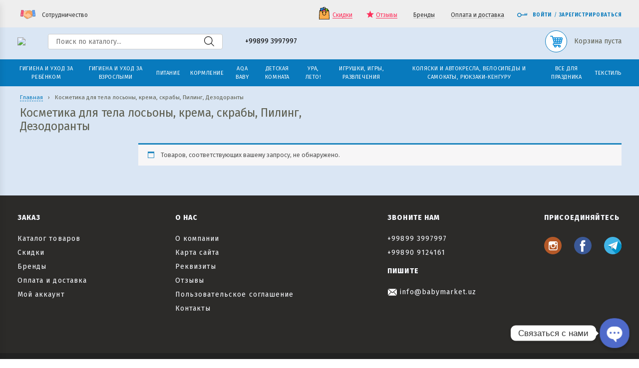

--- FILE ---
content_type: text/html; charset=UTF-8
request_url: https://babymarket.uz/magazin/folder/gigiena-i-uhod-za-vzroslymi/kosmetika-dlja-tela-loseny-krema-skraby-piling-dezodoranty/?filter_brands=rasseja
body_size: 57979
content:
<!DOCTYPE html>
<html lang="ru-RU">
<head>
	<meta charset="utf-8"/>
	<meta name="viewport" content="width=device-width, initial-scale=1.0"/>

	<meta name='wmail-verification' content='b565628f26078c52deeb33bbc2a47add' />
	<meta name="facebook-domain-verification" content="14w0vh21vtq7gdghihxek44blwmt3w" />
	<meta name="google-site-verification" content="ZOFMpNUW5mPieBlgB7ATv8i0TIYubYNXwBOWdmmWtds" />

	<link rel="preload stylesheet" type="text/css" href="https://fonts.googleapis.com/css?family=Fira+Sans:400,500,600,700,800&subset=cyrillic-ext&display=swap" as="style" onload="this.onload=null;this.rel='stylesheet'">

	<noscript>
		<link href="https://fonts.googleapis.com/css?family=Fira+Sans:400,500,600,700,800&subset=cyrillic-ext&display=swap" rel="stylesheet">
	</noscript>


	<title>Косметика для тела лосьоны, крема, скрабы, Пилинг, Дезодоранты на BABYMARKET.UZ | Заказать с доставкой Косметика для тела лосьоны, крема, скрабы, Пилинг, Дезодоранты, Косметика для тела лосьоны, крема, скрабы, Пилинг, Дезодоранты в Ташкенте, доставка. Скидки, накопительная система.</title>

	<meta name='robots' content='index, follow, max-image-preview:large, max-snippet:-1, max-video-preview:-1' />
	<style>img:is([sizes="auto" i], [sizes^="auto," i]) { contain-intrinsic-size: 3000px 1500px }</style>
	
	<!-- This site is optimized with the Yoast SEO Premium plugin v25.8 (Yoast SEO v25.9) - https://yoast.com/wordpress/plugins/seo/ -->
	<meta name="description" content="Заказывайте Косметика для тела лосьоны, крема, скрабы, Пилинг, Дезодоранты популярных брендов от проверенных поставщиков по выгодной цене с доставкой по Ташкенту и в регионы Узбекистана." />
	<link rel="canonical" href="https://babymarket.uz/magazin/folder/gigiena-i-uhod-za-vzroslymi/kosmetika-dlja-tela-loseny-krema-skraby-piling-dezodoranty/" />
	<meta property="og:locale" content="ru_RU" />
	<meta property="og:type" content="article" />
	<meta property="og:title" content="Babymarket.uz &#8226; Доставка детских товаров: Подгузники, Памперсы, Детское питание, Детские каши и пюре, Средства гигиены в Ташкенте" />
	<meta property="og:description" content="Babymarket.uz &#8226; Широкий ассортимент товаров для детей и мамочек: Подгузники, Памперсы, Детское питание, Детская косметика, Средства гигиены известных брендов Prima, Huggies, Lalaku, Molfix, Libero, Kipers, Bella Baby, Солнце и Луна, Фрутоняня, Nestle, Heinz, Nutricia, Humana, Kotex, o.b. , Carefree, bella, kabrita, nutrilon в Ташкенте." />
	<meta property="og:url" content="https://babymarket.uz/magazin/folder/gigiena-i-uhod-za-vzroslymi/kosmetika-dlja-tela-loseny-krema-skraby-piling-dezodoranty/" />
	<meta property="og:site_name" content="Babymarket.uz" />
	<meta property="og:image" content="https://babymarket.uz/wp-content/uploads/2019/04/Banner-razmer2-na-novyj-sajt.jpg" />
	<meta property="og:image:width" content="1200" />
	<meta property="og:image:height" content="450" />
	<meta property="og:image:type" content="image/jpeg" />
	<script type="application/ld+json" class="yoast-schema-graph">{"@context":"https://schema.org","@graph":[{"@type":"CollectionPage","@id":"https://babymarket.uz/magazin/folder/gigiena-i-uhod-za-vzroslymi/kosmetika-dlja-tela-loseny-krema-skraby-piling-dezodoranty/","url":"https://babymarket.uz/magazin/folder/gigiena-i-uhod-za-vzroslymi/kosmetika-dlja-tela-loseny-krema-skraby-piling-dezodoranty/","name":"Косметика для тела лосьоны, крема, скрабы, Пилинг, Дезодоранты на BABYMARKET.UZ | Заказать с доставкой Косметика для тела лосьоны, крема, скрабы, Пилинг, Дезодоранты, Косметика для тела лосьоны, крема, скрабы, Пилинг, Дезодоранты в Ташкенте, доставка. Скидки, накопительная система.","isPartOf":{"@id":"https://babymarket.uz/#website"},"description":"Заказывайте Косметика для тела лосьоны, крема, скрабы, Пилинг, Дезодоранты популярных брендов от проверенных поставщиков по выгодной цене с доставкой по Ташкенту и в регионы Узбекистана.","breadcrumb":{"@id":"https://babymarket.uz/magazin/folder/gigiena-i-uhod-za-vzroslymi/kosmetika-dlja-tela-loseny-krema-skraby-piling-dezodoranty/#breadcrumb"},"inLanguage":"ru-RU"},{"@type":"BreadcrumbList","@id":"https://babymarket.uz/magazin/folder/gigiena-i-uhod-za-vzroslymi/kosmetika-dlja-tela-loseny-krema-skraby-piling-dezodoranty/#breadcrumb","itemListElement":[{"@type":"ListItem","position":1,"name":"Каталог товаров","item":"https://babymarket.uz/magazin/"},{"@type":"ListItem","position":2,"name":"Гигиена и уход за взрослыми","item":"https://babymarket.uz/magazin/folder/gigiena-i-uhod-za-vzroslymi/"},{"@type":"ListItem","position":3,"name":"Косметика для тела лосьоны, крема, скрабы, Пилинг, Дезодоранты"}]},{"@type":"WebSite","@id":"https://babymarket.uz/#website","url":"https://babymarket.uz/","name":"BABYMARKET.UZ","description":"Широкий ассортимент товаров для детей и мамочек","publisher":{"@id":"https://babymarket.uz/#organization"},"alternateName":"BABY MARKET","potentialAction":[{"@type":"SearchAction","target":{"@type":"EntryPoint","urlTemplate":"https://babymarket.uz/?s={search_term_string}"},"query-input":{"@type":"PropertyValueSpecification","valueRequired":true,"valueName":"search_term_string"}}],"inLanguage":"ru-RU"},{"@type":"Organization","@id":"https://babymarket.uz/#organization","name":"BABYMARKET.UZ","alternateName":"babymarket.uz","url":"https://babymarket.uz/","logo":{"@type":"ImageObject","inLanguage":"ru-RU","@id":"https://babymarket.uz/#/schema/logo/image/","url":"https://babymarket.uz/wp-content/uploads/2023/01/logo12312.png","contentUrl":"https://babymarket.uz/wp-content/uploads/2023/01/logo12312.png","width":250,"height":177,"caption":"BABYMARKET.UZ"},"image":{"@id":"https://babymarket.uz/#/schema/logo/image/"},"sameAs":["https://www.facebook.com/babymarket.uz/","https://www.instagram.com/babymarket.uz","https://t.me/babymarketuzb"],"publishingPrinciples":"https://babymarket.uz/terms-of-use/","actionableFeedbackPolicy":"https://babymarket.uz/contacts/"}]}</script>
	<!-- / Yoast SEO Premium plugin. -->


<link rel='dns-prefetch' href='//cdnjs.cloudflare.com' />
<link rel="alternate" type="application/rss+xml" title="Babymarket.uz &raquo; Лента" href="https://babymarket.uz/feed/" />
<link rel="alternate" type="application/rss+xml" title="Babymarket.uz &raquo; Лента комментариев" href="https://babymarket.uz/comments/feed/" />
<link rel="alternate" type="application/rss+xml" title="Babymarket.uz &raquo; Лента элемента Косметика для тела лосьоны, крема, скрабы, Пилинг, Дезодоранты таксономии Категория" href="https://babymarket.uz/magazin/folder/gigiena-i-uhod-za-vzroslymi/kosmetika-dlja-tela-loseny-krema-skraby-piling-dezodoranty/feed/" />
<style id='global-styles-inline-css' type='text/css'>
:root{--wp--preset--aspect-ratio--square: 1;--wp--preset--aspect-ratio--4-3: 4/3;--wp--preset--aspect-ratio--3-4: 3/4;--wp--preset--aspect-ratio--3-2: 3/2;--wp--preset--aspect-ratio--2-3: 2/3;--wp--preset--aspect-ratio--16-9: 16/9;--wp--preset--aspect-ratio--9-16: 9/16;--wp--preset--color--black: #000000;--wp--preset--color--cyan-bluish-gray: #abb8c3;--wp--preset--color--white: #ffffff;--wp--preset--color--pale-pink: #f78da7;--wp--preset--color--vivid-red: #cf2e2e;--wp--preset--color--luminous-vivid-orange: #ff6900;--wp--preset--color--luminous-vivid-amber: #fcb900;--wp--preset--color--light-green-cyan: #7bdcb5;--wp--preset--color--vivid-green-cyan: #00d084;--wp--preset--color--pale-cyan-blue: #8ed1fc;--wp--preset--color--vivid-cyan-blue: #0693e3;--wp--preset--color--vivid-purple: #9b51e0;--wp--preset--gradient--vivid-cyan-blue-to-vivid-purple: linear-gradient(135deg,rgba(6,147,227,1) 0%,rgb(155,81,224) 100%);--wp--preset--gradient--light-green-cyan-to-vivid-green-cyan: linear-gradient(135deg,rgb(122,220,180) 0%,rgb(0,208,130) 100%);--wp--preset--gradient--luminous-vivid-amber-to-luminous-vivid-orange: linear-gradient(135deg,rgba(252,185,0,1) 0%,rgba(255,105,0,1) 100%);--wp--preset--gradient--luminous-vivid-orange-to-vivid-red: linear-gradient(135deg,rgba(255,105,0,1) 0%,rgb(207,46,46) 100%);--wp--preset--gradient--very-light-gray-to-cyan-bluish-gray: linear-gradient(135deg,rgb(238,238,238) 0%,rgb(169,184,195) 100%);--wp--preset--gradient--cool-to-warm-spectrum: linear-gradient(135deg,rgb(74,234,220) 0%,rgb(151,120,209) 20%,rgb(207,42,186) 40%,rgb(238,44,130) 60%,rgb(251,105,98) 80%,rgb(254,248,76) 100%);--wp--preset--gradient--blush-light-purple: linear-gradient(135deg,rgb(255,206,236) 0%,rgb(152,150,240) 100%);--wp--preset--gradient--blush-bordeaux: linear-gradient(135deg,rgb(254,205,165) 0%,rgb(254,45,45) 50%,rgb(107,0,62) 100%);--wp--preset--gradient--luminous-dusk: linear-gradient(135deg,rgb(255,203,112) 0%,rgb(199,81,192) 50%,rgb(65,88,208) 100%);--wp--preset--gradient--pale-ocean: linear-gradient(135deg,rgb(255,245,203) 0%,rgb(182,227,212) 50%,rgb(51,167,181) 100%);--wp--preset--gradient--electric-grass: linear-gradient(135deg,rgb(202,248,128) 0%,rgb(113,206,126) 100%);--wp--preset--gradient--midnight: linear-gradient(135deg,rgb(2,3,129) 0%,rgb(40,116,252) 100%);--wp--preset--font-size--small: 13px;--wp--preset--font-size--medium: 20px;--wp--preset--font-size--large: 36px;--wp--preset--font-size--x-large: 42px;--wp--preset--spacing--20: 0.44rem;--wp--preset--spacing--30: 0.67rem;--wp--preset--spacing--40: 1rem;--wp--preset--spacing--50: 1.5rem;--wp--preset--spacing--60: 2.25rem;--wp--preset--spacing--70: 3.38rem;--wp--preset--spacing--80: 5.06rem;--wp--preset--shadow--natural: 6px 6px 9px rgba(0, 0, 0, 0.2);--wp--preset--shadow--deep: 12px 12px 50px rgba(0, 0, 0, 0.4);--wp--preset--shadow--sharp: 6px 6px 0px rgba(0, 0, 0, 0.2);--wp--preset--shadow--outlined: 6px 6px 0px -3px rgba(255, 255, 255, 1), 6px 6px rgba(0, 0, 0, 1);--wp--preset--shadow--crisp: 6px 6px 0px rgba(0, 0, 0, 1);}:where(.is-layout-flex){gap: 0.5em;}:where(.is-layout-grid){gap: 0.5em;}body .is-layout-flex{display: flex;}.is-layout-flex{flex-wrap: wrap;align-items: center;}.is-layout-flex > :is(*, div){margin: 0;}body .is-layout-grid{display: grid;}.is-layout-grid > :is(*, div){margin: 0;}:where(.wp-block-columns.is-layout-flex){gap: 2em;}:where(.wp-block-columns.is-layout-grid){gap: 2em;}:where(.wp-block-post-template.is-layout-flex){gap: 1.25em;}:where(.wp-block-post-template.is-layout-grid){gap: 1.25em;}.has-black-color{color: var(--wp--preset--color--black) !important;}.has-cyan-bluish-gray-color{color: var(--wp--preset--color--cyan-bluish-gray) !important;}.has-white-color{color: var(--wp--preset--color--white) !important;}.has-pale-pink-color{color: var(--wp--preset--color--pale-pink) !important;}.has-vivid-red-color{color: var(--wp--preset--color--vivid-red) !important;}.has-luminous-vivid-orange-color{color: var(--wp--preset--color--luminous-vivid-orange) !important;}.has-luminous-vivid-amber-color{color: var(--wp--preset--color--luminous-vivid-amber) !important;}.has-light-green-cyan-color{color: var(--wp--preset--color--light-green-cyan) !important;}.has-vivid-green-cyan-color{color: var(--wp--preset--color--vivid-green-cyan) !important;}.has-pale-cyan-blue-color{color: var(--wp--preset--color--pale-cyan-blue) !important;}.has-vivid-cyan-blue-color{color: var(--wp--preset--color--vivid-cyan-blue) !important;}.has-vivid-purple-color{color: var(--wp--preset--color--vivid-purple) !important;}.has-black-background-color{background-color: var(--wp--preset--color--black) !important;}.has-cyan-bluish-gray-background-color{background-color: var(--wp--preset--color--cyan-bluish-gray) !important;}.has-white-background-color{background-color: var(--wp--preset--color--white) !important;}.has-pale-pink-background-color{background-color: var(--wp--preset--color--pale-pink) !important;}.has-vivid-red-background-color{background-color: var(--wp--preset--color--vivid-red) !important;}.has-luminous-vivid-orange-background-color{background-color: var(--wp--preset--color--luminous-vivid-orange) !important;}.has-luminous-vivid-amber-background-color{background-color: var(--wp--preset--color--luminous-vivid-amber) !important;}.has-light-green-cyan-background-color{background-color: var(--wp--preset--color--light-green-cyan) !important;}.has-vivid-green-cyan-background-color{background-color: var(--wp--preset--color--vivid-green-cyan) !important;}.has-pale-cyan-blue-background-color{background-color: var(--wp--preset--color--pale-cyan-blue) !important;}.has-vivid-cyan-blue-background-color{background-color: var(--wp--preset--color--vivid-cyan-blue) !important;}.has-vivid-purple-background-color{background-color: var(--wp--preset--color--vivid-purple) !important;}.has-black-border-color{border-color: var(--wp--preset--color--black) !important;}.has-cyan-bluish-gray-border-color{border-color: var(--wp--preset--color--cyan-bluish-gray) !important;}.has-white-border-color{border-color: var(--wp--preset--color--white) !important;}.has-pale-pink-border-color{border-color: var(--wp--preset--color--pale-pink) !important;}.has-vivid-red-border-color{border-color: var(--wp--preset--color--vivid-red) !important;}.has-luminous-vivid-orange-border-color{border-color: var(--wp--preset--color--luminous-vivid-orange) !important;}.has-luminous-vivid-amber-border-color{border-color: var(--wp--preset--color--luminous-vivid-amber) !important;}.has-light-green-cyan-border-color{border-color: var(--wp--preset--color--light-green-cyan) !important;}.has-vivid-green-cyan-border-color{border-color: var(--wp--preset--color--vivid-green-cyan) !important;}.has-pale-cyan-blue-border-color{border-color: var(--wp--preset--color--pale-cyan-blue) !important;}.has-vivid-cyan-blue-border-color{border-color: var(--wp--preset--color--vivid-cyan-blue) !important;}.has-vivid-purple-border-color{border-color: var(--wp--preset--color--vivid-purple) !important;}.has-vivid-cyan-blue-to-vivid-purple-gradient-background{background: var(--wp--preset--gradient--vivid-cyan-blue-to-vivid-purple) !important;}.has-light-green-cyan-to-vivid-green-cyan-gradient-background{background: var(--wp--preset--gradient--light-green-cyan-to-vivid-green-cyan) !important;}.has-luminous-vivid-amber-to-luminous-vivid-orange-gradient-background{background: var(--wp--preset--gradient--luminous-vivid-amber-to-luminous-vivid-orange) !important;}.has-luminous-vivid-orange-to-vivid-red-gradient-background{background: var(--wp--preset--gradient--luminous-vivid-orange-to-vivid-red) !important;}.has-very-light-gray-to-cyan-bluish-gray-gradient-background{background: var(--wp--preset--gradient--very-light-gray-to-cyan-bluish-gray) !important;}.has-cool-to-warm-spectrum-gradient-background{background: var(--wp--preset--gradient--cool-to-warm-spectrum) !important;}.has-blush-light-purple-gradient-background{background: var(--wp--preset--gradient--blush-light-purple) !important;}.has-blush-bordeaux-gradient-background{background: var(--wp--preset--gradient--blush-bordeaux) !important;}.has-luminous-dusk-gradient-background{background: var(--wp--preset--gradient--luminous-dusk) !important;}.has-pale-ocean-gradient-background{background: var(--wp--preset--gradient--pale-ocean) !important;}.has-electric-grass-gradient-background{background: var(--wp--preset--gradient--electric-grass) !important;}.has-midnight-gradient-background{background: var(--wp--preset--gradient--midnight) !important;}.has-small-font-size{font-size: var(--wp--preset--font-size--small) !important;}.has-medium-font-size{font-size: var(--wp--preset--font-size--medium) !important;}.has-large-font-size{font-size: var(--wp--preset--font-size--large) !important;}.has-x-large-font-size{font-size: var(--wp--preset--font-size--x-large) !important;}
:where(.wp-block-post-template.is-layout-flex){gap: 1.25em;}:where(.wp-block-post-template.is-layout-grid){gap: 1.25em;}
:where(.wp-block-columns.is-layout-flex){gap: 2em;}:where(.wp-block-columns.is-layout-grid){gap: 2em;}
:root :where(.wp-block-pullquote){font-size: 1.5em;line-height: 1.6;}
</style>
<link rel='stylesheet' id='chaty-css-css' href='https://babymarket.uz/wp-content/plugins/chaty-pro/css/chaty-front.min.css?ver=3.1.71704577922' type='text/css' media='all' />
<link rel='stylesheet' id='contact-form-7-css' href='https://babymarket.uz/wp-content/plugins/contact-form-7/includes/css/styles.css?ver=6.1.1' type='text/css' media='all' />
<style id='woocommerce-inline-inline-css' type='text/css'>
.woocommerce form .form-row .required { visibility: visible; }
</style>
<link rel='stylesheet' id='wps-telegram-chat-css' href='https://babymarket.uz/wp-content/plugins/wps-telegram-chat/public/css/wps-telegram-chat-public.css?ver=4.6.0' type='text/css' media='all' />
<link rel='stylesheet' id='brands-styles-css' href='https://babymarket.uz/wp-content/plugins/woocommerce/assets/css/brands.css?ver=10.1.2' type='text/css' media='all' />
<link rel='stylesheet' id='normalize-style-css' href='https://babymarket.uz/wp-content/themes/baby-theme/assets/css/normalize.style.css?ver=4.71' type='text/css' media='all' />
<link rel='stylesheet' id='awesome-style-css' href='https://babymarket.uz/wp-content/themes/baby-theme/assets/css/font-awesome.min.css?ver=4.71' type='text/css' media='all' />
<link rel='stylesheet' id='colorbox-style-css' href='https://babymarket.uz/wp-content/themes/baby-theme/assets/css/colorbox.css?ver=4.71' type='text/css' media='all' />
<link rel='stylesheet' id='site-style-css' href='https://babymarket.uz/wp-content/themes/baby-theme/assets/css/_system.style.css?ver=4.71' type='text/css' media='all' />
<link rel='stylesheet' id='sitemap-css' href='https://babymarket.uz/wp-content/themes/baby-theme/assets/css/sitemap.css?ver=4.71' type='text/css' media='all' />
<link rel='stylesheet' id='new-styles-css' href='https://babymarket.uz/wp-content/themes/baby-theme/assets/css/new-styles.css?ver=4.71' type='text/css' media='all' />
<link rel='stylesheet' id='style-css' href='https://babymarket.uz/wp-content/themes/baby-theme/style.css?ver=4.71' type='text/css' media='all' />
<script type="text/javascript" src="https://cdnjs.cloudflare.com/ajax/libs/jquery/3.7.1/jquery.min.js?ver=4.71" id="jquery-js"></script>
<script type="text/javascript" src="https://babymarket.uz/wp-content/plugins/woocommerce/assets/js/jquery-blockui/jquery.blockUI.min.js?ver=2.7.0-wc.10.1.2" id="jquery-blockui-js" defer="defer" data-wp-strategy="defer"></script>
<script type="text/javascript" id="wc-add-to-cart-js-extra">
/* <![CDATA[ */
var wc_add_to_cart_params = {"ajax_url":"\/wp-admin\/admin-ajax.php","wc_ajax_url":"\/?wc-ajax=%%endpoint%%","i18n_view_cart":"\u041f\u0440\u043e\u0441\u043c\u043e\u0442\u0440 \u043a\u043e\u0440\u0437\u0438\u043d\u044b","cart_url":"https:\/\/babymarket.uz\/cart\/","is_cart":"","cart_redirect_after_add":"no"};
/* ]]> */
</script>
<script type="text/javascript" src="https://babymarket.uz/wp-content/plugins/woocommerce/assets/js/frontend/add-to-cart.min.js?ver=10.1.2" id="wc-add-to-cart-js" defer="defer" data-wp-strategy="defer"></script>
<script type="text/javascript" src="https://babymarket.uz/wp-content/plugins/woocommerce/assets/js/js-cookie/js.cookie.min.js?ver=2.1.4-wc.10.1.2" id="js-cookie-js" defer="defer" data-wp-strategy="defer"></script>
<script type="text/javascript" id="woocommerce-js-extra">
/* <![CDATA[ */
var woocommerce_params = {"ajax_url":"\/wp-admin\/admin-ajax.php","wc_ajax_url":"\/?wc-ajax=%%endpoint%%","i18n_password_show":"\u041f\u043e\u043a\u0430\u0437\u0430\u0442\u044c \u043f\u0430\u0440\u043e\u043b\u044c","i18n_password_hide":"\u0421\u043a\u0440\u044b\u0442\u044c \u043f\u0430\u0440\u043e\u043b\u044c"};
/* ]]> */
</script>
<script type="text/javascript" src="https://babymarket.uz/wp-content/plugins/woocommerce/assets/js/frontend/woocommerce.min.js?ver=10.1.2" id="woocommerce-js" defer="defer" data-wp-strategy="defer"></script>
<script type="text/javascript" src="https://babymarket.uz/wp-content/plugins/wps-telegram-chat/public/js/wps-telegram-chat-public.js?ver=4.6.0" id="wps-telegram-chat-js"></script>
<script type="text/javascript" src="https://babymarket.uz/wp-content/themes/baby-theme/assets/js/jquery-migrate.min.js?ver=4.71" id="jquery-migrate-js"></script>
		<style>
			.dgwt-wcas-ico-magnifier,.dgwt-wcas-ico-magnifier-handler{max-width:20px}.dgwt-wcas-search-wrapp{max-width:350px}		</style>
		<!-- Google site verification - Google for WooCommerce -->
<meta name="google-site-verification" content="ZOFMpNUW5mPieBlgB7ATv8i0TIYubYNXwBOWdmmWtds" />
	<noscript><style>.woocommerce-product-gallery{ opacity: 1 !important; }</style></noscript>
	<link rel="icon" href="https://babymarket.uz/wp-content/uploads/2023/08/cropped-photo_2023-03-06_09-36-00-32x32.jpg" sizes="32x32" />
<link rel="icon" href="https://babymarket.uz/wp-content/uploads/2023/08/cropped-photo_2023-03-06_09-36-00-192x192.jpg" sizes="192x192" />
<link rel="apple-touch-icon" href="https://babymarket.uz/wp-content/uploads/2023/08/cropped-photo_2023-03-06_09-36-00-180x180.jpg" />
<meta name="msapplication-TileImage" content="https://babymarket.uz/wp-content/uploads/2023/08/cropped-photo_2023-03-06_09-36-00-270x270.jpg" />

	<style>
		.lang-block{
			display      : inline-block;
			margin-right : 10px;
		}
	</style>
</head>
<body class="archive tax-product_cat term-kosmetika-dlja-tela-loseny-krema-skraby-piling-dezodoranty term-457 wp-theme-baby-theme theme-baby-theme woocommerce woocommerce-page woocommerce-no-js">

<div id="block_mobile_filters"></div>

<div class="overlay"></div>

<div id="block_outer" style="left: 0;">
	<div id="block_mobile_overlay" style="display: none;"></div>

	
	<div class="header-wrap">
		<div class="header">
			<div class="header-bar">
				<div class="blockin">
					<div class="wrap--header-bar">
						<div class="left--header-bar">
							<button data-href="cooperation" class="link_partner color_boxPopup" title="Предложите нам вариант взаимовыгодного сотрудничества:">
								<span
									class="icon icon-partner"
									style="background-image: url('[data-uri]')">
								</span>
								<span>Сотрудничество</span>
							</button>
						</div>
						<div class="right--header-bar">
							<div class="header-phone header-phone--header-bar">
								
			<a href="tel:+998993997997" class="header-phone__number">
				+99899 3997997
			</a>
									</div>
							<div class="header-bar-group-rcol">
																	<div class="list-wrap--header-bar">
										<ul class="list list--header-bar">
																							<li>
													<a href="https://babymarket.uz/sale-products/" 
																																class="link link_current--header-bar" title="Скидки">
														
																<svg class="icon icon-sale" x="0px" y="0px" viewBox="0 0 201.387 201.387">
																	<path d="M126.292,51.2h-51.2c-1.884,0-3.413-1.529-3.413-3.413V29.013C71.678,13.015,84.693,0,100.692,0
																	s29.013,13.015,29.013,29.013v18.773C129.705,49.671,128.176,51.2,126.292,51.2z M78.505,44.373h44.373v-15.36
																	c0-12.233-9.953-22.187-22.187-22.187S78.505,16.78,78.505,29.013V44.373z"/>
																	<polygon style="fill:#8C6B3B;" points="175.785,64.853 25.598,64.853 35.838,47.787 165.545,47.787 "/>
																	<path d="M175.785,68.267H25.598c-1.231,0-2.364-0.662-2.97-1.732c-0.606-1.07-0.591-2.382,0.043-3.439l10.24-17.067
																	c0.616-1.029,1.727-1.657,2.927-1.657h129.707c1.2,0,2.311,0.628,2.927,1.657l10.24,17.067c0.633,1.055,0.649,2.369,0.043,3.439
																	C178.149,67.604,177.015,68.267,175.785,68.267z M31.626,61.44h138.131l-6.144-10.24H37.772L31.626,61.44z"/>
																	<rect x="105.81" y="27.291" transform="matrix(-0.9737 -0.2277 0.2277 -0.9737 243.954 133.9249)" style="fill:#83D816;" width="47.785" height="51.198"/>
																	<path d="M147.144,86.688c-0.258,0-0.519-0.029-0.782-0.09L99.831,75.715c-0.882-0.207-1.645-0.753-2.123-1.524
																	c-0.478-0.768-0.63-1.696-0.423-2.577l11.662-49.853c0.428-1.836,2.263-2.98,4.101-2.546l46.531,10.883
																	c0.882,0.207,1.645,0.753,2.123,1.524c0.478,0.768,0.63,1.696,0.423,2.577l-11.662,49.853
																	C150.096,85.627,148.692,86.688,147.144,86.688z M104.709,69.845l39.885,9.329l10.105-43.204l-39.885-9.329L104.709,69.845z"/>
																	<rect x="42.327" y="16.943" transform="matrix(-0.9931 0.1174 -0.1174 -0.9931 147.2561 86.8071)" style="fill:#2A8EE6;" width="57.488" height="61.595"/>
																	<path d="M46.135,85.117c-1.707,0-3.18-1.277-3.386-3.014l-7.229-61.167c-0.22-1.872,1.118-3.569,2.988-3.791l57.09-6.748
																	c0.903-0.106,1.802,0.15,2.514,0.71s1.171,1.381,1.277,2.28l7.229,61.169c0.106,0.898-0.148,1.804-0.71,2.514
																	c-0.56,0.712-1.381,1.171-2.278,1.277l-57.09,6.746C46.403,85.108,46.268,85.117,46.135,85.117z M42.699,23.525l6.429,54.388
																	l50.311-5.944l-6.429-54.39L42.699,23.525z"/>
																	<rect x="70.59" y="41.967" transform="matrix(-0.9723 0.2338 -0.2338 -0.9723 211.7695 118.3532)" style="fill:#ED5481;" width="56.56" height="59.523"/>
																	<path d="M78.324,110.689c-1.541,0-2.941-1.05-3.316-2.615L61.092,50.203c-0.44-1.833,0.688-3.676,2.521-4.116L118.6,32.864
																	c0.884-0.21,1.809-0.063,2.58,0.406c0.771,0.473,1.324,1.234,1.536,2.113l13.916,57.873c0.212,0.881,0.065,1.809-0.408,2.58
																	c-0.473,0.773-1.232,1.324-2.113,1.536l-54.987,13.222C78.857,110.66,78.587,110.689,78.324,110.689z M68.526,51.925l12.32,51.236
																	l48.35-11.626L116.876,40.3L68.526,51.925z"/>
																	<polygon style="fill:#FBAD4A;" points="182.612,197.973 18.772,197.973 25.598,64.853 175.785,64.853 "/>
																	<path d="M182.612,201.387H18.772c-0.935,0-1.83-0.384-2.475-1.062c-0.643-0.678-0.981-1.592-0.934-2.526l6.827-133.12
																	c0.094-1.814,1.592-3.238,3.41-3.238h150.187c1.818,0,3.316,1.423,3.41,3.238l6.827,133.12c0.048,0.935-0.29,1.848-0.934,2.526
																	C184.441,201.003,183.547,201.387,182.612,201.387z M22.364,194.56h156.655l-6.477-126.293H28.841L22.364,194.56z"/>
																	<circle style="fill:#8C6B3B;" cx="126.292" cy="85.333" r="6.827"/>
																	<path d="M126.292,95.573c-5.647,0-10.24-4.593-10.24-10.24s4.593-10.24,10.24-10.24c5.647,0,10.24,4.593,10.24,10.24
																	S131.939,95.573,126.292,95.573z M126.292,81.92c-1.882,0-3.413,1.531-3.413,3.413s1.531,3.413,3.413,3.413
																	c1.882,0,3.413-1.531,3.413-3.413S128.174,81.92,126.292,81.92z"/>
																	<circle style="fill:#8C6B3B;" cx="75.092" cy="85.333" r="6.827"/>
																	<path d="M75.092,95.573c-5.647,0-10.24-4.593-10.24-10.24s4.593-10.24,10.24-10.24s10.24,4.593,10.24,10.24
																	S80.739,95.573,75.092,95.573z M75.092,81.92c-1.882,0-3.413,1.531-3.413,3.413s1.531,3.413,3.413,3.413
																	c1.882,0,3.413-1.531,3.413-3.413S76.974,81.92,75.092,81.92z"/>
																	<path d="M100.692,136.533c-15.998,0-29.013-13.015-29.013-29.013V88.747c0-1.884,1.529-3.413,3.413-3.413
																	c1.884,0,3.413,1.529,3.413,3.413v18.773c0,12.233,9.953,22.187,22.187,22.187s22.187-9.953,22.187-22.187V90.063
																	c-0.171-0.404-0.263-0.85-0.263-1.316c0-1.884,1.529-3.413,3.413-3.413h0.263c1.884,0,3.413,1.529,3.413,3.413v18.773
																	C129.705,123.518,116.69,136.533,100.692,136.533z"/>
																</svg>
															Скидки													</a>
												</li>
																							<li>
													<a href="https://babymarket.uz/reviews/" 
																																class="link link_current--header-bar" title="Отзывы">
														
																<svg class="icon icon-star" x="0px" y="0px" viewBox="0 0 512 512">
																	<g>
																		<g>
																			<polygon points="512,197.816 325.961,185.585 255.898,9.569 185.835,185.585 0,197.816 142.534,318.842 95.762,502.431 
																			255.898,401.21 416.035,502.431 369.263,318.842" fill="#fe2e5a"/>
																		</g>
																	</g>
																</svg>
															Отзывы													</a>
												</li>
																							<li>
													<a href="https://babymarket.uz/brands/" 
																		 title="Бренды">
														Бренды													</a>
												</li>
																							<li>
													<a href="https://babymarket.uz/oplata-i-dostavka/" 
																		 title="Оплата и доставка">
														Оплата и доставка													</a>
												</li>
																					</ul>
									</div>
																		<div class="header-sin">
										<a class="header-sin-link" href="https://babymarket.uz/profile/" title="Войти">
											<svg class="icon icon-auth" x="0px" y="0px" viewBox="0 0 477.987 477.987">
												<g>
													<g>
														<path d="M460.92,153.66c-9.426,0-17.067,7.641-17.067,17.067v51.2h-51.2v-51.2c0-9.426-7.641-17.067-17.067-17.067
															c-9.426,0-17.067,7.641-17.067,17.067v51.2H203.384c-9.426-55.763-62.271-93.327-118.034-83.901
															C29.587,147.451-7.977,200.297,1.448,256.06s62.271,93.327,118.034,83.901c42.972-7.264,76.638-40.93,83.901-83.901H460.92
															c9.426,0,17.067-7.641,17.067-17.067v-68.267C477.987,161.301,470.346,153.66,460.92,153.66z M102.52,307.26
															c-37.703,0-68.267-30.564-68.267-68.267s30.564-68.267,68.267-68.267s68.267,30.564,68.267,68.267S140.223,307.26,102.52,307.26z" fill="#087abd"/>
													</g>
												</g>
											</svg>
										Войти										</a>
										<span class="center--header-sin">/</span>
										<a
											class="header-sin-link"
											href="https://babymarket.uz/profile/?action=register"
											title="Зарегистрироваться">
										Зарегистрироваться										</a>
									</div>
															</div>
						</div>
					</div>
				</div>
			</div>
			<div class="header-main">
				<div class="blockin">
					<div class="wrap--header-main">
						<div class="left--header-main">
							<div id="block_button_menu">
								<a class="button_mobile button_menu">
									<i class="fa effect-fa fa-bars"></i>
								</a>
							</div>
															<a href="https://babymarket.uz" class="logo">
									<img src="https://babymarket.uz/wp-content/uploads/2023/01/logo_mini1-1.png" alt="Babymarket">
								</a>
														<div class="search-button-mobile">
								<svg
									xmlns="http://www.w3.org/2000/svg"
									xmlns:xlink="http://www.w3.org/1999/xlink"
									x="0px"
									y="0px"
									viewBox="0 0 51.539 51.361"
									xml:space="preserve">
										<path
											d="M51.539,49.356L37.247,35.065c3.273-3.74,5.272-8.623,5.272-13.983c0-11.742-9.518-21.26-21.26-21.26
											S0,9.339,0,21.082s9.518,21.26,21.26,21.26c5.361,0,10.244-1.999,13.983-5.272l14.292,14.292L51.539,49.356z M2.835,21.082
											c0-10.176,8.249-18.425,18.425-18.425s18.425,8.249,18.425,18.425S31.436,39.507,21.26,39.507S2.835,31.258,2.835,21.082z"
										></path>
									</svg>
							</div>
							<div class="search-form-top">
								<div  class="dgwt-wcas-search-wrapp dgwt-wcas-no-submit woocommerce dgwt-wcas-style-solaris js-dgwt-wcas-layout-classic dgwt-wcas-layout-classic js-dgwt-wcas-mobile-overlay-disabled">
		<form class="dgwt-wcas-search-form" role="search" action="https://babymarket.uz/" method="get">
		<div class="dgwt-wcas-sf-wrapp">
							<svg class="dgwt-wcas-ico-magnifier" xmlns="http://www.w3.org/2000/svg"
					 xmlns:xlink="http://www.w3.org/1999/xlink" x="0px" y="0px"
					 viewBox="0 0 51.539 51.361" xml:space="preserve">
		             <path 						 d="M51.539,49.356L37.247,35.065c3.273-3.74,5.272-8.623,5.272-13.983c0-11.742-9.518-21.26-21.26-21.26 S0,9.339,0,21.082s9.518,21.26,21.26,21.26c5.361,0,10.244-1.999,13.983-5.272l14.292,14.292L51.539,49.356z M2.835,21.082 c0-10.176,8.249-18.425,18.425-18.425s18.425,8.249,18.425,18.425S31.436,39.507,21.26,39.507S2.835,31.258,2.835,21.082z"/>
				</svg>
							<label class="screen-reader-text"
				   for="dgwt-wcas-search-input-1">Поиск товаров</label>

			<input id="dgwt-wcas-search-input-1"
				   type="search"
				   class="dgwt-wcas-search-input"
				   name="s"
				   value=""
				   placeholder="Поиск по каталогу..."
				   autocomplete="off"
							/>
			<div class="dgwt-wcas-preloader"></div>

			<div class="dgwt-wcas-voice-search"></div>

			
			<input type="hidden" name="post_type" value="product"/>
			<input type="hidden" name="dgwt_wcas" value="1"/>

			
					</div>
	</form>
</div>
							</div>
							<div class="header-phone">
								
			<a href="tel:+998993997997" class="header-phone__number">
				+99899 3997997
			</a>
									</div>
						</div>
						<div class="right--header-main">
							<div class="basket_header">
								<div class="header-cart header-cart--sloader header-cart--empty">
									<div class="header-cart-btn">
											<span class="header-cart-btn__ico">
												<svg class="icon icon-cart" x="0px" y="0px" viewBox="0 0 483.688 483.688" fill="#0c8cd8">
													<g>
														<path d="M473.6,92.43c-8.7-10.6-21.9-16.5-35.6-16.5H140.7c-8.5,0-16.6,2.4-23.6,6.7l-15.2-53.1c-2.5-8.7-10.4-14.7-19.4-14.7H59.4
														H15.3c-8.4,0-15.3,6.8-15.3,15.3v1.6c0,8.4,6.8,15.3,15.3,15.3h57.8l29.5,104.3l40.6,143.9c-23.1,5.8-40.2,26.7-40.2,51.5
														c0,28.1,21.9,51.2,49.6,53c-2.3,6.6-3.4,13.9-2.8,21.4c2,25.4,22.7,45.9,48.1,47.6c30.3,2.1,55.6-22,55.6-51.8c0-6-1-11.7-2.9-17.1
														h60.8c-2.5,7.1-3.5,15-2.6,23.1c2.8,24.6,23.1,44,47.9,45.8c30.3,2.1,55.7-21.9,55.7-51.8c0-28.9-24-52-52.8-52H156.5
														c-9.9,0-18.3-7.7-18.7-17.5c-0.4-10.4,7.9-18.9,18.2-18.9h30.5h165.3h46.5c20.6,0,38.6-14.1,43.6-34.1l40.4-162.6
														C485.8,117.83,482.6,103.53,473.6,92.43z M360.5,399.73c9.4,0,17.1,7.7,17.1,17.1s-7.7,17.1-17.1,17.1s-17.1-7.7-17.1-17.1
														S351,399.73,360.5,399.73z M201.6,399.73c9.4,0,17.1,7.7,17.1,17.1s-7.7,17.1-17.1,17.1c-9.4,0-17.1-7.7-17.1-17.1
														C184.5,407.43,192.1,399.73,201.6,399.73z M138.8,151.13l-7.8-27.5c-1.2-4.2,0.5-7.3,1.7-8.8c1.1-1.5,3.7-4,8-4h32.6l8.9,40.4
														h-43.4V151.13z M148.6,185.93h41.2l8.2,37.4h-38.9L148.6,185.93z M186.5,293.53c-4.5,0-8.5-3-9.7-7.4l-7.9-28h36.7l7.8,35.3h-26.9
														V293.53z M273.6,293.53H249l-7.8-35.3h32.3v35.3H273.6z M273.6,223.33h-40l-8.2-37.4h48.2V223.33z M273.6,151.13h-55.8l-8.9-40.4
														h64.7V151.13z M336,293.53h-27.5v-35.3h34.9L336,293.53z M350.8,223.33h-42.3v-37.4h50.2L350.8,223.33z M308.5,151.13v-40.4h66
														l-8.5,40.4H308.5z M408.2,285.93c-1.1,4.5-5.1,7.7-9.8,7.7h-26.8l7.5-35.3h36L408.2,285.93z M423.7,223.33h-37.3l7.9-37.4H433
														L423.7,223.33z M448.5,123.23l-6.9,27.8h-40l8.5-40.4h28.6c4.3,0,6.8,2.4,7.9,3.9C447.8,116.03,449.6,119.13,448.5,123.23z"/>
													</g>
												</svg>
												<span class="counter-cart-wc">0</span>
											</span>
										<span class="header-cart-btn__info js-mcart-head">
											<span class="header-cart-btn__sum_empty">
												Корзина пуста											</span>
										</span>
									</div>
								</div>
							</div>
						</div>
					</div>
					<div class="search-form-top search-form-top-mobile">
						<div  class="dgwt-wcas-search-wrapp dgwt-wcas-no-submit woocommerce dgwt-wcas-style-solaris js-dgwt-wcas-layout-classic dgwt-wcas-layout-classic js-dgwt-wcas-mobile-overlay-disabled">
		<form class="dgwt-wcas-search-form" role="search" action="https://babymarket.uz/" method="get">
		<div class="dgwt-wcas-sf-wrapp">
							<svg class="dgwt-wcas-ico-magnifier" xmlns="http://www.w3.org/2000/svg"
					 xmlns:xlink="http://www.w3.org/1999/xlink" x="0px" y="0px"
					 viewBox="0 0 51.539 51.361" xml:space="preserve">
		             <path 						 d="M51.539,49.356L37.247,35.065c3.273-3.74,5.272-8.623,5.272-13.983c0-11.742-9.518-21.26-21.26-21.26 S0,9.339,0,21.082s9.518,21.26,21.26,21.26c5.361,0,10.244-1.999,13.983-5.272l14.292,14.292L51.539,49.356z M2.835,21.082 c0-10.176,8.249-18.425,18.425-18.425s18.425,8.249,18.425,18.425S31.436,39.507,21.26,39.507S2.835,31.258,2.835,21.082z"/>
				</svg>
							<label class="screen-reader-text"
				   for="dgwt-wcas-search-input-2">Поиск товаров</label>

			<input id="dgwt-wcas-search-input-2"
				   type="search"
				   class="dgwt-wcas-search-input"
				   name="s"
				   value=""
				   placeholder="Поиск по каталогу..."
				   autocomplete="off"
							/>
			<div class="dgwt-wcas-preloader"></div>

			<div class="dgwt-wcas-voice-search"></div>

			
			<input type="hidden" name="post_type" value="product"/>
			<input type="hidden" name="dgwt_wcas" value="1"/>

			
					</div>
	</form>
</div>
					</div>
				</div>
			</div>
			
				<div class="header-nav">
					<div class="blockin">
						<div class="mainNav">
							<ul class="list mainNav-list" id="main_navigation">

							
									<li class="mainNav-list__item">
										<a
											class="link mainNav-list__link"
											href="https://babymarket.uz/magazin/folder/gigiena-i-uhod-za-rebjonkom/"
											title="Гигиена и уход за ребёнком"
										>
											<span class="mainNav-list__wtext">
											Гигиена и уход за ребёнком											</span>
										</a>
																				<div class="mainNav-box">
												<div class="list-right-brands">
													<ul class="list mainNav-blist"></ul>
												</div>
												<div class="mainNav-box__inner">
													<ul class="list mainNav-slist">
																													<li class="mainNav-slist__item">
																<a
																	class="link mainNav-slist__link"
																	href="https://babymarket.uz/magazin/folder/gigiena-i-uhod-za-rebjonkom/podguzniki/"
																	title="Подгузники">
																	Подгузники																</a>
																																	<ul class="mainNav-blist">
																																					<li class="mainNav-blist__item">
																					<a
																						href="https://babymarket.uz/magazin/folder/gigiena-i-uhod-za-rebjonkom/podguzniki/?filter_brands=bb-kitty"
																						class="link mainNav-blist__link"
																						rel="nofollow">
																						BB Kitty																					</a>
																				</li>
																																						<li class="mainNav-blist__item">
																					<a
																						href="https://babymarket.uz/magazin/folder/gigiena-i-uhod-za-rebjonkom/podguzniki/?filter_brands=medisoft"
																						class="link mainNav-blist__link"
																						rel="nofollow">
																						MEDISOFT																					</a>
																				</li>
																																						<li class="mainNav-blist__item">
																					<a
																						href="https://babymarket.uz/magazin/folder/gigiena-i-uhod-za-rebjonkom/podguzniki/?filter_brands=tomiko"
																						class="link mainNav-blist__link"
																						rel="nofollow">
																						TOMIKO																					</a>
																				</li>
																																						<li class="mainNav-blist__item">
																					<a
																						href="https://babymarket.uz/magazin/folder/gigiena-i-uhod-za-rebjonkom/podguzniki/?filter_brands=huggies"
																						class="link mainNav-blist__link"
																						rel="nofollow">
																						Huggies																					</a>
																				</li>
																																						<li class="mainNav-blist__item">
																					<a
																						href="https://babymarket.uz/magazin/folder/gigiena-i-uhod-za-rebjonkom/podguzniki/?filter_brands=mello"
																						class="link mainNav-blist__link"
																						rel="nofollow">
																						MELLO																					</a>
																				</li>
																																						<li class="mainNav-blist__item">
																					<a
																						href="https://babymarket.uz/magazin/folder/gigiena-i-uhod-za-rebjonkom/podguzniki/?filter_brands=merries"
																						class="link mainNav-blist__link"
																						rel="nofollow">
																						MERRIES																					</a>
																				</li>
																																						<li class="mainNav-blist__item">
																					<a
																						href="https://babymarket.uz/magazin/folder/gigiena-i-uhod-za-rebjonkom/podguzniki/?filter_brands=mnogorazovyj-podguznik"
																						class="link mainNav-blist__link"
																						rel="nofollow">
																						Многоразовый подгузник																					</a>
																				</li>
																																						<li class="mainNav-blist__item">
																					<a
																						href="https://babymarket.uz/magazin/folder/gigiena-i-uhod-za-rebjonkom/podguzniki/?filter_brands=babyboo"
																						class="link mainNav-blist__link"
																						rel="nofollow">
																						BabyBoo																					</a>
																				</li>
																																						<li class="mainNav-blist__item">
																					<a
																						href="https://babymarket.uz/magazin/folder/gigiena-i-uhod-za-rebjonkom/podguzniki/?filter_brands=kippers"
																						class="link mainNav-blist__link"
																						rel="nofollow">
																						Kippers																					</a>
																				</li>
																																						<li class="mainNav-blist__item">
																					<a
																						href="https://babymarket.uz/magazin/folder/gigiena-i-uhod-za-rebjonkom/podguzniki/?filter_brands=lalaku"
																						class="link mainNav-blist__link"
																						rel="nofollow">
																						Lalaku																					</a>
																				</li>
																																						<li class="mainNav-blist__item">
																					<a
																						href="https://babymarket.uz/magazin/folder/gigiena-i-uhod-za-rebjonkom/podguzniki/?filter_brands=libero"
																						class="link mainNav-blist__link"
																						rel="nofollow">
																						Libero																					</a>
																				</li>
																																						<li class="mainNav-blist__item">
																					<a
																						href="https://babymarket.uz/magazin/folder/gigiena-i-uhod-za-rebjonkom/podguzniki/?filter_brands=pampers"
																						class="link mainNav-blist__link"
																						rel="nofollow">
																						Pampers																					</a>
																				</li>
																																						<li class="mainNav-blist__item">
																					<a
																						href="https://babymarket.uz/magazin/folder/gigiena-i-uhod-za-rebjonkom/podguzniki/?filter_brands=prima"
																						class="link mainNav-blist__link"
																						rel="nofollow">
																						Prima																					</a>
																				</li>
																																						<li class="mainNav-blist__item">
																					<a
																						href="https://babymarket.uz/magazin/folder/gigiena-i-uhod-za-rebjonkom/podguzniki/?filter_brands=bumble-baby"
																						class="link mainNav-blist__link"
																						rel="nofollow">
																						BUMBLE Baby																					</a>
																				</li>
																																				</ul>
																																</li>
																													<li class="mainNav-slist__item">
																<a
																	class="link mainNav-slist__link"
																	href="https://babymarket.uz/magazin/folder/gigiena-i-uhod-za-rebjonkom/vlazhnye-salfetki/"
																	title="Влажные салфетки">
																	Влажные салфетки																</a>
																																	<ul class="mainNav-blist">
																																					<li class="mainNav-blist__item">
																					<a
																						href="https://babymarket.uz/magazin/folder/gigiena-i-uhod-za-rebjonkom/vlazhnye-salfetki/?filter_brands=lemon-moon"
																						class="link mainNav-blist__link"
																						rel="nofollow">
																						Lemon Moon																					</a>
																				</li>
																																						<li class="mainNav-blist__item">
																					<a
																						href="https://babymarket.uz/magazin/folder/gigiena-i-uhod-za-rebjonkom/vlazhnye-salfetki/?filter_brands=watashi"
																						class="link mainNav-blist__link"
																						rel="nofollow">
																						WATASHI																					</a>
																				</li>
																																						<li class="mainNav-blist__item">
																					<a
																						href="https://babymarket.uz/magazin/folder/gigiena-i-uhod-za-rebjonkom/vlazhnye-salfetki/?filter_brands=bb-kitty"
																						class="link mainNav-blist__link"
																						rel="nofollow">
																						BB Kitty																					</a>
																				</li>
																																						<li class="mainNav-blist__item">
																					<a
																						href="https://babymarket.uz/magazin/folder/gigiena-i-uhod-za-rebjonkom/vlazhnye-salfetki/?filter_brands=ultra-clean"
																						class="link mainNav-blist__link"
																						rel="nofollow">
																						Ultra clean																					</a>
																				</li>
																																						<li class="mainNav-blist__item">
																					<a
																						href="https://babymarket.uz/magazin/folder/gigiena-i-uhod-za-rebjonkom/vlazhnye-salfetki/?filter_brands=tomiko"
																						class="link mainNav-blist__link"
																						rel="nofollow">
																						TOMIKO																					</a>
																				</li>
																																						<li class="mainNav-blist__item">
																					<a
																						href="https://babymarket.uz/magazin/folder/gigiena-i-uhod-za-rebjonkom/vlazhnye-salfetki/?filter_brands=huggies"
																						class="link mainNav-blist__link"
																						rel="nofollow">
																						Huggies																					</a>
																				</li>
																																						<li class="mainNav-blist__item">
																					<a
																						href="https://babymarket.uz/magazin/folder/gigiena-i-uhod-za-rebjonkom/vlazhnye-salfetki/?filter_brands=mello"
																						class="link mainNav-blist__link"
																						rel="nofollow">
																						MELLO																					</a>
																				</li>
																																						<li class="mainNav-blist__item">
																					<a
																						href="https://babymarket.uz/magazin/folder/gigiena-i-uhod-za-rebjonkom/vlazhnye-salfetki/?filter_brands=merries"
																						class="link mainNav-blist__link"
																						rel="nofollow">
																						MERRIES																					</a>
																				</li>
																																						<li class="mainNav-blist__item">
																					<a
																						href="https://babymarket.uz/magazin/folder/gigiena-i-uhod-za-rebjonkom/vlazhnye-salfetki/?filter_brands=sleepy"
																						class="link mainNav-blist__link"
																						rel="nofollow">
																						SLEEPY																					</a>
																				</li>
																																						<li class="mainNav-blist__item">
																					<a
																						href="https://babymarket.uz/magazin/folder/gigiena-i-uhod-za-rebjonkom/vlazhnye-salfetki/?filter_brands=ultra-compact"
																						class="link mainNav-blist__link"
																						rel="nofollow">
																						Ultra Compact																					</a>
																				</li>
																																						<li class="mainNav-blist__item">
																					<a
																						href="https://babymarket.uz/magazin/folder/gigiena-i-uhod-za-rebjonkom/vlazhnye-salfetki/?filter_brands=bubchen"
																						class="link mainNav-blist__link"
																						rel="nofollow">
																						BUBCHEN																					</a>
																				</li>
																																						<li class="mainNav-blist__item">
																					<a
																						href="https://babymarket.uz/magazin/folder/gigiena-i-uhod-za-rebjonkom/vlazhnye-salfetki/?filter_brands=elma"
																						class="link mainNav-blist__link"
																						rel="nofollow">
																						Elma																					</a>
																				</li>
																																						<li class="mainNav-blist__item">
																					<a
																						href="https://babymarket.uz/magazin/folder/gigiena-i-uhod-za-rebjonkom/vlazhnye-salfetki/?filter_brands=kippers"
																						class="link mainNav-blist__link"
																						rel="nofollow">
																						Kippers																					</a>
																				</li>
																																						<li class="mainNav-blist__item">
																					<a
																						href="https://babymarket.uz/magazin/folder/gigiena-i-uhod-za-rebjonkom/vlazhnye-salfetki/?filter_brands=solnse-luna"
																						class="link mainNav-blist__link"
																						rel="nofollow">
																						Солнце и Луна																					</a>
																				</li>
																																				</ul>
																																</li>
																													<li class="mainNav-slist__item">
																<a
																	class="link mainNav-slist__link"
																	href="https://babymarket.uz/magazin/folder/gigiena-i-uhod-za-rebjonkom/podguzniki-trusiki/"
																	title="Подгузники-трусики">
																	Подгузники-трусики																</a>
																																	<ul class="mainNav-blist">
																																					<li class="mainNav-blist__item">
																					<a
																						href="https://babymarket.uz/magazin/folder/gigiena-i-uhod-za-rebjonkom/podguzniki-trusiki/?filter_brands=lovular"
																						class="link mainNav-blist__link"
																						rel="nofollow">
																						LOVULAR																					</a>
																				</li>
																																						<li class="mainNav-blist__item">
																					<a
																						href="https://babymarket.uz/magazin/folder/gigiena-i-uhod-za-rebjonkom/podguzniki-trusiki/?filter_brands=kioki"
																						class="link mainNav-blist__link"
																						rel="nofollow">
																						KIOKI																					</a>
																				</li>
																																						<li class="mainNav-blist__item">
																					<a
																						href="https://babymarket.uz/magazin/folder/gigiena-i-uhod-za-rebjonkom/podguzniki-trusiki/?filter_brands=bb-kitty"
																						class="link mainNav-blist__link"
																						rel="nofollow">
																						BB Kitty																					</a>
																				</li>
																																						<li class="mainNav-blist__item">
																					<a
																						href="https://babymarket.uz/magazin/folder/gigiena-i-uhod-za-rebjonkom/podguzniki-trusiki/?filter_brands=tomiko"
																						class="link mainNav-blist__link"
																						rel="nofollow">
																						TOMIKO																					</a>
																				</li>
																																						<li class="mainNav-blist__item">
																					<a
																						href="https://babymarket.uz/magazin/folder/gigiena-i-uhod-za-rebjonkom/podguzniki-trusiki/?filter_brands=huggies"
																						class="link mainNav-blist__link"
																						rel="nofollow">
																						Huggies																					</a>
																				</li>
																																						<li class="mainNav-blist__item">
																					<a
																						href="https://babymarket.uz/magazin/folder/gigiena-i-uhod-za-rebjonkom/podguzniki-trusiki/?filter_brands=mello"
																						class="link mainNav-blist__link"
																						rel="nofollow">
																						MELLO																					</a>
																				</li>
																																						<li class="mainNav-blist__item">
																					<a
																						href="https://babymarket.uz/magazin/folder/gigiena-i-uhod-za-rebjonkom/podguzniki-trusiki/?filter_brands=merries"
																						class="link mainNav-blist__link"
																						rel="nofollow">
																						MERRIES																					</a>
																				</li>
																																						<li class="mainNav-blist__item">
																					<a
																						href="https://babymarket.uz/magazin/folder/gigiena-i-uhod-za-rebjonkom/podguzniki-trusiki/?filter_brands=sleepy"
																						class="link mainNav-blist__link"
																						rel="nofollow">
																						SLEEPY																					</a>
																				</li>
																																						<li class="mainNav-blist__item">
																					<a
																						href="https://babymarket.uz/magazin/folder/gigiena-i-uhod-za-rebjonkom/podguzniki-trusiki/?filter_brands=lalaku"
																						class="link mainNav-blist__link"
																						rel="nofollow">
																						Lalaku																					</a>
																				</li>
																																						<li class="mainNav-blist__item">
																					<a
																						href="https://babymarket.uz/magazin/folder/gigiena-i-uhod-za-rebjonkom/podguzniki-trusiki/?filter_brands=libero"
																						class="link mainNav-blist__link"
																						rel="nofollow">
																						Libero																					</a>
																				</li>
																																						<li class="mainNav-blist__item">
																					<a
																						href="https://babymarket.uz/magazin/folder/gigiena-i-uhod-za-rebjonkom/podguzniki-trusiki/?filter_brands=molfix"
																						class="link mainNav-blist__link"
																						rel="nofollow">
																						Molfix																					</a>
																				</li>
																																						<li class="mainNav-blist__item">
																					<a
																						href="https://babymarket.uz/magazin/folder/gigiena-i-uhod-za-rebjonkom/podguzniki-trusiki/?filter_brands=pampers"
																						class="link mainNav-blist__link"
																						rel="nofollow">
																						Pampers																					</a>
																				</li>
																																				</ul>
																																</li>
																													<li class="mainNav-slist__item">
																<a
																	class="link mainNav-slist__link"
																	href="https://babymarket.uz/magazin/folder/gigiena-i-uhod-za-rebjonkom/sredstva-dlja-kupanija-i-aksesuary-shampuni-geli-sol-dlja-vanny/"
																	title="Средства для купания и аксессуары. Шампуни, гели, мыло, соль для ванны">
																	Средства для купания и аксессуары. Шампуни, гели, мыло, соль для ванны																</a>
																																	<ul class="mainNav-blist">
																																					<li class="mainNav-blist__item">
																					<a
																						href="https://babymarket.uz/magazin/folder/gigiena-i-uhod-za-rebjonkom/sredstva-dlja-kupanija-i-aksesuary-shampuni-geli-sol-dlja-vanny/?filter_brands=sionse"
																						class="link mainNav-blist__link"
																						rel="nofollow">
																						SIONSE																					</a>
																				</li>
																																						<li class="mainNav-blist__item">
																					<a
																						href="https://babymarket.uz/magazin/folder/gigiena-i-uhod-za-rebjonkom/sredstva-dlja-kupanija-i-aksesuary-shampuni-geli-sol-dlja-vanny/?filter_brands=mayeri-kids"
																						class="link mainNav-blist__link"
																						rel="nofollow">
																						MAYERI KIDS																					</a>
																				</li>
																																						<li class="mainNav-blist__item">
																					<a
																						href="https://babymarket.uz/magazin/folder/gigiena-i-uhod-za-rebjonkom/sredstva-dlja-kupanija-i-aksesuary-shampuni-geli-sol-dlja-vanny/?filter_brands=kerasys"
																						class="link mainNav-blist__link"
																						rel="nofollow">
																						KeraSys																					</a>
																				</li>
																																						<li class="mainNav-blist__item">
																					<a
																						href="https://babymarket.uz/magazin/folder/gigiena-i-uhod-za-rebjonkom/sredstva-dlja-kupanija-i-aksesuary-shampuni-geli-sol-dlja-vanny/?filter_brands=mustela"
																						class="link mainNav-blist__link"
																						rel="nofollow">
																						Mustela																					</a>
																				</li>
																																						<li class="mainNav-blist__item">
																					<a
																						href="https://babymarket.uz/magazin/folder/gigiena-i-uhod-za-rebjonkom/sredstva-dlja-kupanija-i-aksesuary-shampuni-geli-sol-dlja-vanny/?filter_brands=moe-solnyshko-2"
																						class="link mainNav-blist__link"
																						rel="nofollow">
																						МОЁ СОЛНЫШКО																					</a>
																				</li>
																																						<li class="mainNav-blist__item">
																					<a
																						href="https://babymarket.uz/magazin/folder/gigiena-i-uhod-za-rebjonkom/sredstva-dlja-kupanija-i-aksesuary-shampuni-geli-sol-dlja-vanny/?filter_brands=fito-sol"
																						class="link mainNav-blist__link"
																						rel="nofollow">
																						ФИТО-СОЛЬ																					</a>
																				</li>
																																						<li class="mainNav-blist__item">
																					<a
																						href="https://babymarket.uz/magazin/folder/gigiena-i-uhod-za-rebjonkom/sredstva-dlja-kupanija-i-aksesuary-shampuni-geli-sol-dlja-vanny/?filter_brands=aqa-baby"
																						class="link mainNav-blist__link"
																						rel="nofollow">
																						AQA BABY																					</a>
																				</li>
																																						<li class="mainNav-blist__item">
																					<a
																						href="https://babymarket.uz/magazin/folder/gigiena-i-uhod-za-rebjonkom/sredstva-dlja-kupanija-i-aksesuary-shampuni-geli-sol-dlja-vanny/?filter_brands=bubchen"
																						class="link mainNav-blist__link"
																						rel="nofollow">
																						BUBCHEN																					</a>
																				</li>
																																						<li class="mainNav-blist__item">
																					<a
																						href="https://babymarket.uz/magazin/folder/gigiena-i-uhod-za-rebjonkom/sredstva-dlja-kupanija-i-aksesuary-shampuni-geli-sol-dlja-vanny/?filter_brands=hipp"
																						class="link mainNav-blist__link"
																						rel="nofollow">
																						HiPP																					</a>
																				</li>
																																						<li class="mainNav-blist__item">
																					<a
																						href="https://babymarket.uz/magazin/folder/gigiena-i-uhod-za-rebjonkom/sredstva-dlja-kupanija-i-aksesuary-shampuni-geli-sol-dlja-vanny/?filter_brands=johnsons-baby"
																						class="link mainNav-blist__link"
																						rel="nofollow">
																						Johnsons baby																					</a>
																				</li>
																																						<li class="mainNav-blist__item">
																					<a
																						href="https://babymarket.uz/magazin/folder/gigiena-i-uhod-za-rebjonkom/sredstva-dlja-kupanija-i-aksesuary-shampuni-geli-sol-dlja-vanny/?filter_brands=kippers"
																						class="link mainNav-blist__link"
																						rel="nofollow">
																						Kippers																					</a>
																				</li>
																																						<li class="mainNav-blist__item">
																					<a
																						href="https://babymarket.uz/magazin/folder/gigiena-i-uhod-za-rebjonkom/sredstva-dlja-kupanija-i-aksesuary-shampuni-geli-sol-dlja-vanny/?filter_brands=synergetic"
																						class="link mainNav-blist__link"
																						rel="nofollow">
																						Synergetic																					</a>
																				</li>
																																						<li class="mainNav-blist__item">
																					<a
																						href="https://babymarket.uz/magazin/folder/gigiena-i-uhod-za-rebjonkom/sredstva-dlja-kupanija-i-aksesuary-shampuni-geli-sol-dlja-vanny/?filter_brands=alisa"
																						class="link mainNav-blist__link"
																						rel="nofollow">
																						Алиса																					</a>
																				</li>
																																						<li class="mainNav-blist__item">
																					<a
																						href="https://babymarket.uz/magazin/folder/gigiena-i-uhod-za-rebjonkom/sredstva-dlja-kupanija-i-aksesuary-shampuni-geli-sol-dlja-vanny/?filter_brands=solnse-luna"
																						class="link mainNav-blist__link"
																						rel="nofollow">
																						Солнце и Луна																					</a>
																				</li>
																																						<li class="mainNav-blist__item">
																					<a
																						href="https://babymarket.uz/magazin/folder/gigiena-i-uhod-za-rebjonkom/sredstva-dlja-kupanija-i-aksesuary-shampuni-geli-sol-dlja-vanny/?filter_brands=tik-tak"
																						class="link mainNav-blist__link"
																						rel="nofollow">
																						Тик-Так																					</a>
																				</li>
																																						<li class="mainNav-blist__item">
																					<a
																						href="https://babymarket.uz/magazin/folder/gigiena-i-uhod-za-rebjonkom/sredstva-dlja-kupanija-i-aksesuary-shampuni-geli-sol-dlja-vanny/?filter_brands=umka"
																						class="link mainNav-blist__link"
																						rel="nofollow">
																						Умка																					</a>
																				</li>
																																						<li class="mainNav-blist__item">
																					<a
																						href="https://babymarket.uz/magazin/folder/gigiena-i-uhod-za-rebjonkom/sredstva-dlja-kupanija-i-aksesuary-shampuni-geli-sol-dlja-vanny/?filter_brands=ushasti-nyany"
																						class="link mainNav-blist__link"
																						rel="nofollow">
																						Ушастый Нянь																					</a>
																				</li>
																																						<li class="mainNav-blist__item">
																					<a
																						href="https://babymarket.uz/magazin/folder/gigiena-i-uhod-za-rebjonkom/sredstva-dlja-kupanija-i-aksesuary-shampuni-geli-sol-dlja-vanny/?filter_brands=baby"
																						class="link mainNav-blist__link"
																						rel="nofollow">
																						Baby																					</a>
																				</li>
																																						<li class="mainNav-blist__item">
																					<a
																						href="https://babymarket.uz/magazin/folder/gigiena-i-uhod-za-rebjonkom/sredstva-dlja-kupanija-i-aksesuary-shampuni-geli-sol-dlja-vanny/?filter_brands=baby-balance"
																						class="link mainNav-blist__link"
																						rel="nofollow">
																						BABY BALANCE																					</a>
																				</li>
																																				</ul>
																																</li>
																													<li class="mainNav-slist__item">
																<a
																	class="link mainNav-slist__link"
																	href="https://babymarket.uz/magazin/folder/gigiena-i-uhod-za-rebjonkom/aptechka-termometr-izmeritel-temperatury/"
																	title="аптечка, термометр, измеритель температуры">
																	аптечка, термометр, измеритель температуры																</a>
																																	<ul class="mainNav-blist">
																																					<li class="mainNav-blist__item">
																					<a
																						href="https://babymarket.uz/magazin/folder/gigiena-i-uhod-za-rebjonkom/aptechka-termometr-izmeritel-temperatury/?filter_brands=tommee-tippee"
																						class="link mainNav-blist__link"
																						rel="nofollow">
																						Tommee Tippee																					</a>
																				</li>
																																						<li class="mainNav-blist__item">
																					<a
																						href="https://babymarket.uz/magazin/folder/gigiena-i-uhod-za-rebjonkom/aptechka-termometr-izmeritel-temperatury/?filter_brands=mommys-bliss"
																						class="link mainNav-blist__link"
																						rel="nofollow">
																						Mommy&#039;s Bliss																					</a>
																				</li>
																																						<li class="mainNav-blist__item">
																					<a
																						href="https://babymarket.uz/magazin/folder/gigiena-i-uhod-za-rebjonkom/aptechka-termometr-izmeritel-temperatury/?filter_brands=windi"
																						class="link mainNav-blist__link"
																						rel="nofollow">
																						Windi																					</a>
																				</li>
																																						<li class="mainNav-blist__item">
																					<a
																						href="https://babymarket.uz/magazin/folder/gigiena-i-uhod-za-rebjonkom/aptechka-termometr-izmeritel-temperatury/?filter_brands=jelektronnyj-gradusnik"
																						class="link mainNav-blist__link"
																						rel="nofollow">
																						Электронный градусник																					</a>
																				</li>
																																						<li class="mainNav-blist__item">
																					<a
																						href="https://babymarket.uz/magazin/folder/gigiena-i-uhod-za-rebjonkom/aptechka-termometr-izmeritel-temperatury/?filter_brands=termometr-komnatnyj"
																						class="link mainNav-blist__link"
																						rel="nofollow">
																						ТЕРМОМЕТР КОМНАТНЫЙ																					</a>
																				</li>
																																						<li class="mainNav-blist__item">
																					<a
																						href="https://babymarket.uz/magazin/folder/gigiena-i-uhod-za-rebjonkom/aptechka-termometr-izmeritel-temperatury/?filter_brands=baby-mix"
																						class="link mainNav-blist__link"
																						rel="nofollow">
																						baby mix																					</a>
																				</li>
																																				</ul>
																																</li>
																													<li class="mainNav-slist__item">
																<a
																	class="link mainNav-slist__link"
																	href="https://babymarket.uz/magazin/folder/gigiena-i-uhod-za-rebjonkom/sredstva-ot-nasekomyh-i-komarov/"
																	title="Средства от насекомых и комаров">
																	Средства от насекомых и комаров																</a>
																														</li>
																													<li class="mainNav-slist__item">
																<a
																	class="link mainNav-slist__link"
																	href="https://babymarket.uz/magazin/folder/gigiena-i-uhod-za-rebjonkom/pelenki/"
																	title="Пеленки">
																	Пеленки																</a>
																																	<ul class="mainNav-blist">
																																					<li class="mainNav-blist__item">
																					<a
																						href="https://babymarket.uz/magazin/folder/gigiena-i-uhod-za-rebjonkom/pelenki/?filter_brands=mello"
																						class="link mainNav-blist__link"
																						rel="nofollow">
																						MELLO																					</a>
																				</li>
																																						<li class="mainNav-blist__item">
																					<a
																						href="https://babymarket.uz/magazin/folder/gigiena-i-uhod-za-rebjonkom/pelenki/?filter_brands=oh-my-baby"
																						class="link mainNav-blist__link"
																						rel="nofollow">
																						OH MY BABY																					</a>
																				</li>
																																						<li class="mainNav-blist__item">
																					<a
																						href="https://babymarket.uz/magazin/folder/gigiena-i-uhod-za-rebjonkom/pelenki/?filter_brands=seni"
																						class="link mainNav-blist__link"
																						rel="nofollow">
																						SENI																					</a>
																				</li>
																																				</ul>
																																</li>
																													<li class="mainNav-slist__item">
																<a
																	class="link mainNav-slist__link"
																	href="https://babymarket.uz/magazin/folder/gigiena-i-uhod-za-rebjonkom/bumazhnaya-produkcziya/"
																	title="Бумажная продукция">
																	Бумажная продукция																</a>
																																	<ul class="mainNav-blist">
																																					<li class="mainNav-blist__item">
																					<a
																						href="https://babymarket.uz/magazin/folder/gigiena-i-uhod-za-rebjonkom/bumazhnaya-produkcziya/?filter_brands=kleenex"
																						class="link mainNav-blist__link"
																						rel="nofollow">
																						Kleenex																					</a>
																				</li>
																																						<li class="mainNav-blist__item">
																					<a
																						href="https://babymarket.uz/magazin/folder/gigiena-i-uhod-za-rebjonkom/bumazhnaya-produkcziya/?filter_brands=ultra-compact"
																						class="link mainNav-blist__link"
																						rel="nofollow">
																						Ultra Compact																					</a>
																				</li>
																																						<li class="mainNav-blist__item">
																					<a
																						href="https://babymarket.uz/magazin/folder/gigiena-i-uhod-za-rebjonkom/bumazhnaya-produkcziya/?filter_brands=zewa"
																						class="link mainNav-blist__link"
																						rel="nofollow">
																						Zewa																					</a>
																				</li>
																																						<li class="mainNav-blist__item">
																					<a
																						href="https://babymarket.uz/magazin/folder/gigiena-i-uhod-za-rebjonkom/bumazhnaya-produkcziya/?filter_brands=aura"
																						class="link mainNav-blist__link"
																						rel="nofollow">
																						AURA																					</a>
																				</li>
																																						<li class="mainNav-blist__item">
																					<a
																						href="https://babymarket.uz/magazin/folder/gigiena-i-uhod-za-rebjonkom/bumazhnaya-produkcziya/?filter_brands=elma"
																						class="link mainNav-blist__link"
																						rel="nofollow">
																						Elma																					</a>
																				</li>
																																						<li class="mainNav-blist__item">
																					<a
																						href="https://babymarket.uz/magazin/folder/gigiena-i-uhod-za-rebjonkom/bumazhnaya-produkcziya/?filter_brands=solnse-luna"
																						class="link mainNav-blist__link"
																						rel="nofollow">
																						Солнце и Луна																					</a>
																				</li>
																																						<li class="mainNav-blist__item">
																					<a
																						href="https://babymarket.uz/magazin/folder/gigiena-i-uhod-za-rebjonkom/bumazhnaya-produkcziya/?filter_brands=vesjolaja-zateja"
																						class="link mainNav-blist__link"
																						rel="nofollow">
																						Весёлая затея																					</a>
																				</li>
																																				</ul>
																																</li>
																													<li class="mainNav-slist__item">
																<a
																	class="link mainNav-slist__link"
																	href="https://babymarket.uz/magazin/folder/gigiena-i-uhod-za-rebjonkom/chistjashhie-i-mojushhie-sredstva/"
																	title="Чистящие и Моющие средства">
																	Чистящие и Моющие средства																</a>
																																	<ul class="mainNav-blist">
																																					<li class="mainNav-blist__item">
																					<a
																						href="https://babymarket.uz/magazin/folder/gigiena-i-uhod-za-rebjonkom/chistjashhie-i-mojushhie-sredstva/?filter_brands=meine-liebe"
																						class="link mainNav-blist__link"
																						rel="nofollow">
																						MEINE LIEBE																					</a>
																				</li>
																																						<li class="mainNav-blist__item">
																					<a
																						href="https://babymarket.uz/magazin/folder/gigiena-i-uhod-za-rebjonkom/chistjashhie-i-mojushhie-sredstva/?filter_brands=lemon-moon"
																						class="link mainNav-blist__link"
																						rel="nofollow">
																						Lemon Moon																					</a>
																				</li>
																																						<li class="mainNav-blist__item">
																					<a
																						href="https://babymarket.uz/magazin/folder/gigiena-i-uhod-za-rebjonkom/chistjashhie-i-mojushhie-sredstva/?filter_brands=bumble"
																						class="link mainNav-blist__link"
																						rel="nofollow">
																						Bumble																					</a>
																				</li>
																																						<li class="mainNav-blist__item">
																					<a
																						href="https://babymarket.uz/magazin/folder/gigiena-i-uhod-za-rebjonkom/chistjashhie-i-mojushhie-sredstva/?filter_brands=ultra-clean"
																						class="link mainNav-blist__link"
																						rel="nofollow">
																						Ultra clean																					</a>
																				</li>
																																						<li class="mainNav-blist__item">
																					<a
																						href="https://babymarket.uz/magazin/folder/gigiena-i-uhod-za-rebjonkom/chistjashhie-i-mojushhie-sredstva/?filter_brands=mayeri-kids"
																						class="link mainNav-blist__link"
																						rel="nofollow">
																						MAYERI KIDS																					</a>
																				</li>
																																						<li class="mainNav-blist__item">
																					<a
																						href="https://babymarket.uz/magazin/folder/gigiena-i-uhod-za-rebjonkom/chistjashhie-i-mojushhie-sredstva/?filter_brands=synergetic"
																						class="link mainNav-blist__link"
																						rel="nofollow">
																						Synergetic																					</a>
																				</li>
																																						<li class="mainNav-blist__item">
																					<a
																						href="https://babymarket.uz/magazin/folder/gigiena-i-uhod-za-rebjonkom/chistjashhie-i-mojushhie-sredstva/?filter_brands=umka"
																						class="link mainNav-blist__link"
																						rel="nofollow">
																						Умка																					</a>
																				</li>
																																						<li class="mainNav-blist__item">
																					<a
																						href="https://babymarket.uz/magazin/folder/gigiena-i-uhod-za-rebjonkom/chistjashhie-i-mojushhie-sredstva/?filter_brands=ushasti-nyany"
																						class="link mainNav-blist__link"
																						rel="nofollow">
																						Ушастый Нянь																					</a>
																				</li>
																																						<li class="mainNav-blist__item">
																					<a
																						href="https://babymarket.uz/magazin/folder/gigiena-i-uhod-za-rebjonkom/chistjashhie-i-mojushhie-sredstva/?filter_brands=bref"
																						class="link mainNav-blist__link"
																						rel="nofollow">
																						BREF																					</a>
																				</li>
																																				</ul>
																																</li>
																													<li class="mainNav-slist__item">
																<a
																	class="link mainNav-slist__link"
																	href="https://babymarket.uz/magazin/folder/gigiena-i-uhod-za-rebjonkom/sredstva-dlja-stirki-kondicionery/"
																	title="Средства для стирки \кондиционеры">
																	Средства для стирки \кондиционеры																</a>
																																	<ul class="mainNav-blist">
																																					<li class="mainNav-blist__item">
																					<a
																						href="https://babymarket.uz/magazin/folder/gigiena-i-uhod-za-rebjonkom/sredstva-dlja-stirki-kondicionery/?filter_brands=meine-liebe"
																						class="link mainNav-blist__link"
																						rel="nofollow">
																						MEINE LIEBE																					</a>
																				</li>
																																						<li class="mainNav-blist__item">
																					<a
																						href="https://babymarket.uz/magazin/folder/gigiena-i-uhod-za-rebjonkom/sredstva-dlja-stirki-kondicionery/?filter_brands=abc"
																						class="link mainNav-blist__link"
																						rel="nofollow">
																						ABC																					</a>
																				</li>
																																						<li class="mainNav-blist__item">
																					<a
																						href="https://babymarket.uz/magazin/folder/gigiena-i-uhod-za-rebjonkom/sredstva-dlja-stirki-kondicionery/?filter_brands=ja-rodilsja"
																						class="link mainNav-blist__link"
																						rel="nofollow">
																						Я РОДИЛСЯ																					</a>
																				</li>
																																						<li class="mainNav-blist__item">
																					<a
																						href="https://babymarket.uz/magazin/folder/gigiena-i-uhod-za-rebjonkom/sredstva-dlja-stirki-kondicionery/?filter_brands=antipjatin"
																						class="link mainNav-blist__link"
																						rel="nofollow">
																						АНТИПЯТИН																					</a>
																				</li>
																																						<li class="mainNav-blist__item">
																					<a
																						href="https://babymarket.uz/magazin/folder/gigiena-i-uhod-za-rebjonkom/sredstva-dlja-stirki-kondicionery/?filter_brands=mayeri-kids"
																						class="link mainNav-blist__link"
																						rel="nofollow">
																						MAYERI KIDS																					</a>
																				</li>
																																						<li class="mainNav-blist__item">
																					<a
																						href="https://babymarket.uz/magazin/folder/gigiena-i-uhod-za-rebjonkom/sredstva-dlja-stirki-kondicionery/?filter_brands=kerasys"
																						class="link mainNav-blist__link"
																						rel="nofollow">
																						KeraSys																					</a>
																				</li>
																																						<li class="mainNav-blist__item">
																					<a
																						href="https://babymarket.uz/magazin/folder/gigiena-i-uhod-za-rebjonkom/sredstva-dlja-stirki-kondicionery/?filter_brands=persil"
																						class="link mainNav-blist__link"
																						rel="nofollow">
																						PERSIL																					</a>
																				</li>
																																						<li class="mainNav-blist__item">
																					<a
																						href="https://babymarket.uz/magazin/folder/gigiena-i-uhod-za-rebjonkom/sredstva-dlja-stirki-kondicionery/?filter_brands=synergetic"
																						class="link mainNav-blist__link"
																						rel="nofollow">
																						Synergetic																					</a>
																				</li>
																																						<li class="mainNav-blist__item">
																					<a
																						href="https://babymarket.uz/magazin/folder/gigiena-i-uhod-za-rebjonkom/sredstva-dlja-stirki-kondicionery/?filter_brands=umka"
																						class="link mainNav-blist__link"
																						rel="nofollow">
																						Умка																					</a>
																				</li>
																																						<li class="mainNav-blist__item">
																					<a
																						href="https://babymarket.uz/magazin/folder/gigiena-i-uhod-za-rebjonkom/sredstva-dlja-stirki-kondicionery/?filter_brands=ushasti-nyany"
																						class="link mainNav-blist__link"
																						rel="nofollow">
																						Ушастый Нянь																					</a>
																				</li>
																																				</ul>
																																</li>
																													<li class="mainNav-slist__item">
																<a
																	class="link mainNav-slist__link"
																	href="https://babymarket.uz/magazin/folder/gigiena-i-uhod-za-rebjonkom/aspiratory/"
																	title="Аспираторы">
																	Аспираторы																</a>
																																	<ul class="mainNav-blist">
																																					<li class="mainNav-blist__item">
																					<a
																						href="https://babymarket.uz/magazin/folder/gigiena-i-uhod-za-rebjonkom/aspiratory/?filter_brands=tommee-tippee"
																						class="link mainNav-blist__link"
																						rel="nofollow">
																						Tommee Tippee																					</a>
																				</li>
																																						<li class="mainNav-blist__item">
																					<a
																						href="https://babymarket.uz/magazin/folder/gigiena-i-uhod-za-rebjonkom/aspiratory/?filter_brands=mete-mela"
																						class="link mainNav-blist__link"
																						rel="nofollow">
																						METE MELA																					</a>
																				</li>
																																						<li class="mainNav-blist__item">
																					<a
																						href="https://babymarket.uz/magazin/folder/gigiena-i-uhod-za-rebjonkom/aspiratory/?filter_brands=rovco"
																						class="link mainNav-blist__link"
																						rel="nofollow">
																						ROVCO																					</a>
																				</li>
																																						<li class="mainNav-blist__item">
																					<a
																						href="https://babymarket.uz/magazin/folder/gigiena-i-uhod-za-rebjonkom/aspiratory/?filter_brands=canpol-2"
																						class="link mainNav-blist__link"
																						rel="nofollow">
																						CANPOL Babies																					</a>
																				</li>
																																				</ul>
																																</li>
																													<li class="mainNav-slist__item">
																<a
																	class="link mainNav-slist__link"
																	href="https://babymarket.uz/magazin/folder/gigiena-i-uhod-za-rebjonkom/manikjurnye-prinadlezhnosti/"
																	title="Маникюрные принадлежности">
																	Маникюрные принадлежности																</a>
																																	<ul class="mainNav-blist">
																																					<li class="mainNav-blist__item">
																					<a
																						href="https://babymarket.uz/magazin/folder/gigiena-i-uhod-za-rebjonkom/manikjurnye-prinadlezhnosti/?filter_brands=rovco"
																						class="link mainNav-blist__link"
																						rel="nofollow">
																						ROVCO																					</a>
																				</li>
																																						<li class="mainNav-blist__item">
																					<a
																						href="https://babymarket.uz/magazin/folder/gigiena-i-uhod-za-rebjonkom/manikjurnye-prinadlezhnosti/?filter_brands=canpol-2"
																						class="link mainNav-blist__link"
																						rel="nofollow">
																						CANPOL Babies																					</a>
																				</li>
																																				</ul>
																																</li>
																													<li class="mainNav-slist__item">
																<a
																	class="link mainNav-slist__link"
																	href="https://babymarket.uz/magazin/folder/gigiena-i-uhod-za-rebjonkom/rascheski-shhetki/"
																	title="Расчески, щетки">
																	Расчески, щетки																</a>
																																	<ul class="mainNav-blist">
																																					<li class="mainNav-blist__item">
																					<a
																						href="https://babymarket.uz/magazin/folder/gigiena-i-uhod-za-rebjonkom/rascheski-shhetki/?filter_brands=canpol-2"
																						class="link mainNav-blist__link"
																						rel="nofollow">
																						CANPOL Babies																					</a>
																				</li>
																																						<li class="mainNav-blist__item">
																					<a
																						href="https://babymarket.uz/magazin/folder/gigiena-i-uhod-za-rebjonkom/rascheski-shhetki/?filter_brands=baby"
																						class="link mainNav-blist__link"
																						rel="nofollow">
																						Baby																					</a>
																				</li>
																																				</ul>
																																</li>
																													<li class="mainNav-slist__item">
																<a
																	class="link mainNav-slist__link"
																	href="https://babymarket.uz/magazin/folder/gigiena-i-uhod-za-rebjonkom/zubnye-pasty-i-shhjotki/"
																	title="Зубные пасты и щётки">
																	Зубные пасты и щётки																</a>
																																	<ul class="mainNav-blist">
																																					<li class="mainNav-blist__item">
																					<a
																						href="https://babymarket.uz/magazin/folder/gigiena-i-uhod-za-rebjonkom/zubnye-pasty-i-shhjotki/?filter_brands=fridababy"
																						class="link mainNav-blist__link"
																						rel="nofollow">
																						fridababy																					</a>
																				</li>
																																						<li class="mainNav-blist__item">
																					<a
																						href="https://babymarket.uz/magazin/folder/gigiena-i-uhod-za-rebjonkom/zubnye-pasty-i-shhjotki/?filter_brands=charcoal"
																						class="link mainNav-blist__link"
																						rel="nofollow">
																						Charcoal																					</a>
																				</li>
																																						<li class="mainNav-blist__item">
																					<a
																						href="https://babymarket.uz/magazin/folder/gigiena-i-uhod-za-rebjonkom/zubnye-pasty-i-shhjotki/?filter_brands=r-o-c-s"
																						class="link mainNav-blist__link"
																						rel="nofollow">
																						R.O.C.S.																					</a>
																				</li>
																																						<li class="mainNav-blist__item">
																					<a
																						href="https://babymarket.uz/magazin/folder/gigiena-i-uhod-za-rebjonkom/zubnye-pasty-i-shhjotki/?filter_brands=smartbaby"
																						class="link mainNav-blist__link"
																						rel="nofollow">
																						SMARTBABY																					</a>
																				</li>
																																						<li class="mainNav-blist__item">
																					<a
																						href="https://babymarket.uz/magazin/folder/gigiena-i-uhod-za-rebjonkom/zubnye-pasty-i-shhjotki/?filter_brands=splat"
																						class="link mainNav-blist__link"
																						rel="nofollow">
																						SPLAT																					</a>
																				</li>
																																						<li class="mainNav-blist__item">
																					<a
																						href="https://babymarket.uz/magazin/folder/gigiena-i-uhod-za-rebjonkom/zubnye-pasty-i-shhjotki/?filter_brands=tik-tak"
																						class="link mainNav-blist__link"
																						rel="nofollow">
																						Тик-Так																					</a>
																				</li>
																																						<li class="mainNav-blist__item">
																					<a
																						href="https://babymarket.uz/magazin/folder/gigiena-i-uhod-za-rebjonkom/zubnye-pasty-i-shhjotki/?filter_brands=umka"
																						class="link mainNav-blist__link"
																						rel="nofollow">
																						Умка																					</a>
																				</li>
																																						<li class="mainNav-blist__item">
																					<a
																						href="https://babymarket.uz/magazin/folder/gigiena-i-uhod-za-rebjonkom/zubnye-pasty-i-shhjotki/?filter_brands=colgate"
																						class="link mainNav-blist__link"
																						rel="nofollow">
																						COLGATE																					</a>
																				</li>
																																						<li class="mainNav-blist__item">
																					<a
																						href="https://babymarket.uz/magazin/folder/gigiena-i-uhod-za-rebjonkom/zubnye-pasty-i-shhjotki/?filter_brands=dental-clinic"
																						class="link mainNav-blist__link"
																						rel="nofollow">
																						Dental Clinic 2080																					</a>
																				</li>
																																				</ul>
																																</li>
																													<li class="mainNav-slist__item">
																<a
																	class="link mainNav-slist__link"
																	href="https://babymarket.uz/magazin/folder/gigiena-i-uhod-za-rebjonkom/kosmetika-dlja-detej-mylo-prisypka-maslo/"
																	title="Косметика для детей; присыпка, масло, крема">
																	Косметика для детей; присыпка, масло, крема																</a>
																																	<ul class="mainNav-blist">
																																					<li class="mainNav-blist__item">
																					<a
																						href="https://babymarket.uz/magazin/folder/gigiena-i-uhod-za-rebjonkom/kosmetika-dlja-detej-mylo-prisypka-maslo/?filter_brands=sudokrem"
																						class="link mainNav-blist__link"
																						rel="nofollow">
																						Судокрем																					</a>
																				</li>
																																						<li class="mainNav-blist__item">
																					<a
																						href="https://babymarket.uz/magazin/folder/gigiena-i-uhod-za-rebjonkom/kosmetika-dlja-detej-mylo-prisypka-maslo/?filter_brands=bubchen"
																						class="link mainNav-blist__link"
																						rel="nofollow">
																						BUBCHEN																					</a>
																				</li>
																																						<li class="mainNav-blist__item">
																					<a
																						href="https://babymarket.uz/magazin/folder/gigiena-i-uhod-za-rebjonkom/kosmetika-dlja-detej-mylo-prisypka-maslo/?filter_brands=synergetic"
																						class="link mainNav-blist__link"
																						rel="nofollow">
																						Synergetic																					</a>
																				</li>
																																						<li class="mainNav-blist__item">
																					<a
																						href="https://babymarket.uz/magazin/folder/gigiena-i-uhod-za-rebjonkom/kosmetika-dlja-detej-mylo-prisypka-maslo/?filter_brands=umka"
																						class="link mainNav-blist__link"
																						rel="nofollow">
																						Умка																					</a>
																				</li>
																																						<li class="mainNav-blist__item">
																					<a
																						href="https://babymarket.uz/magazin/folder/gigiena-i-uhod-za-rebjonkom/kosmetika-dlja-detej-mylo-prisypka-maslo/?filter_brands=ya-samaya"
																						class="link mainNav-blist__link"
																						rel="nofollow">
																						Я САМАЯ																					</a>
																				</li>
																																						<li class="mainNav-blist__item">
																					<a
																						href="https://babymarket.uz/magazin/folder/gigiena-i-uhod-za-rebjonkom/kosmetika-dlja-detej-mylo-prisypka-maslo/?filter_brands=aqa-dermika"
																						class="link mainNav-blist__link"
																						rel="nofollow">
																						AQA DERMIKA																					</a>
																				</li>
																																						<li class="mainNav-blist__item">
																					<a
																						href="https://babymarket.uz/magazin/folder/gigiena-i-uhod-za-rebjonkom/kosmetika-dlja-detej-mylo-prisypka-maslo/?filter_brands=baby-balance"
																						class="link mainNav-blist__link"
																						rel="nofollow">
																						BABY BALANCE																					</a>
																				</li>
																																				</ul>
																																</li>
																													<li class="mainNav-slist__item">
																<a
																	class="link mainNav-slist__link"
																	href="https://babymarket.uz/magazin/folder/gigiena-i-uhod-za-rebjonkom/gorshki-i-sidenja-vanny/"
																	title="Горшки и сиденья, ванны">
																	Горшки и сиденья, ванны																</a>
																																	<ul class="mainNav-blist">
																																					<li class="mainNav-blist__item">
																					<a
																						href="https://babymarket.uz/magazin/folder/gigiena-i-uhod-za-rebjonkom/gorshki-i-sidenja-vanny/?filter_brands=malish"
																						class="link mainNav-blist__link"
																						rel="nofollow">
																						Малыш																					</a>
																				</li>
																																						<li class="mainNav-blist__item">
																					<a
																						href="https://babymarket.uz/magazin/folder/gigiena-i-uhod-za-rebjonkom/gorshki-i-sidenja-vanny/?filter_brands=pissuar"
																						class="link mainNav-blist__link"
																						rel="nofollow">
																						Писсуар																					</a>
																				</li>
																																				</ul>
																																</li>
																													<li class="mainNav-slist__item">
																<a
																	class="link mainNav-slist__link"
																	href="https://babymarket.uz/magazin/folder/gigiena-i-uhod-za-rebjonkom/vatnye-diski-i-vatnye-palochki/"
																	title="Ватные диски и ватные палочки">
																	Ватные диски и ватные палочки																</a>
																																	<ul class="mainNav-blist">
																																					<li class="mainNav-blist__item">
																					<a
																						href="https://babymarket.uz/magazin/folder/gigiena-i-uhod-za-rebjonkom/vatnye-diski-i-vatnye-palochki/?filter_brands=bella-baby-happy"
																						class="link mainNav-blist__link"
																						rel="nofollow">
																						Bella Baby Happy																					</a>
																				</li>
																																						<li class="mainNav-blist__item">
																					<a
																						href="https://babymarket.uz/magazin/folder/gigiena-i-uhod-za-rebjonkom/vatnye-diski-i-vatnye-palochki/?filter_brands=kippers"
																						class="link mainNav-blist__link"
																						rel="nofollow">
																						Kippers																					</a>
																				</li>
																																						<li class="mainNav-blist__item">
																					<a
																						href="https://babymarket.uz/magazin/folder/gigiena-i-uhod-za-rebjonkom/vatnye-diski-i-vatnye-palochki/?filter_brands=solnse-luna"
																						class="link mainNav-blist__link"
																						rel="nofollow">
																						Солнце и Луна																					</a>
																				</li>
																																				</ul>
																																</li>
																													<li class="mainNav-slist__item">
																<a
																	class="link mainNav-slist__link"
																	href="https://babymarket.uz/magazin/folder/gigiena-i-uhod-za-rebjonkom/matrasy-i-konverty-dlja-pelenanija/"
																	title="Матрасы и Конверты для пеленания">
																	Матрасы и Конверты для пеленания																</a>
																																	<ul class="mainNav-blist">
																																					<li class="mainNav-blist__item">
																					<a
																						href="https://babymarket.uz/magazin/folder/gigiena-i-uhod-za-rebjonkom/matrasy-i-konverty-dlja-pelenanija/?filter_brands=oh-my-baby"
																						class="link mainNav-blist__link"
																						rel="nofollow">
																						OH MY BABY																					</a>
																				</li>
																																						<li class="mainNav-blist__item">
																					<a
																						href="https://babymarket.uz/magazin/folder/gigiena-i-uhod-za-rebjonkom/matrasy-i-konverty-dlja-pelenanija/?filter_brands=kolaco"
																						class="link mainNav-blist__link"
																						rel="nofollow">
																						KOLACO																					</a>
																				</li>
																																				</ul>
																																</li>
																													<li class="mainNav-slist__item">
																<a
																	class="link mainNav-slist__link"
																	href="https://babymarket.uz/magazin/folder/gigiena-i-uhod-za-rebjonkom/kontrol-i-bezopasnost-2/"
																	title="контроль и безопасность">
																	контроль и безопасность																</a>
																																	<ul class="mainNav-blist">
																																					<li class="mainNav-blist__item">
																					<a
																						href="https://babymarket.uz/magazin/folder/gigiena-i-uhod-za-rebjonkom/kontrol-i-bezopasnost-2/?filter_brands=summer-sea"
																						class="link mainNav-blist__link"
																						rel="nofollow">
																						SUMMER SEA																					</a>
																				</li>
																																				</ul>
																																</li>
																													<li class="mainNav-slist__item">
																<a
																	class="link mainNav-slist__link"
																	href="https://babymarket.uz/magazin/folder/gigiena-i-uhod-za-rebjonkom/vannochki-dlja-kupanija/"
																	title="Ванночки для купания, аксессуары">
																	Ванночки для купания, аксессуары																</a>
																																	<ul class="mainNav-blist">
																																					<li class="mainNav-blist__item">
																					<a
																						href="https://babymarket.uz/magazin/folder/gigiena-i-uhod-za-rebjonkom/vannochki-dlja-kupanija/?filter_brands=kroshka-ja"
																						class="link mainNav-blist__link"
																						rel="nofollow">
																						Крошка Я																					</a>
																				</li>
																																						<li class="mainNav-blist__item">
																					<a
																						href="https://babymarket.uz/magazin/folder/gigiena-i-uhod-za-rebjonkom/vannochki-dlja-kupanija/?filter_brands=moe-solnyshko-2"
																						class="link mainNav-blist__link"
																						rel="nofollow">
																						МОЁ СОЛНЫШКО																					</a>
																				</li>
																																						<li class="mainNav-blist__item">
																					<a
																						href="https://babymarket.uz/magazin/folder/gigiena-i-uhod-za-rebjonkom/vannochki-dlja-kupanija/?filter_brands=canpol-2"
																						class="link mainNav-blist__link"
																						rel="nofollow">
																						CANPOL Babies																					</a>
																				</li>
																																				</ul>
																																</li>
																											</ul>
												</div>
											</div>
																			</li>
								 
									<li class="mainNav-list__item">
										<a
											class="link mainNav-list__link"
											href="https://babymarket.uz/magazin/folder/gigiena-i-uhod-za-vzroslymi/"
											title="Гигиена и уход за взрослыми"
										>
											<span class="mainNav-list__wtext">
											Гигиена и уход за взрослыми											</span>
										</a>
																				<div class="mainNav-box">
												<div class="list-right-brands">
													<ul class="list mainNav-blist"></ul>
												</div>
												<div class="mainNav-box__inner">
													<ul class="list mainNav-slist">
																													<li class="mainNav-slist__item">
																<a
																	class="link mainNav-slist__link"
																	href="https://babymarket.uz/magazin/folder/gigiena-i-uhod-za-vzroslymi/podguzniki-dlja-vzroslyh/"
																	title="подгузники для взрослых">
																	подгузники для взрослых																</a>
																																	<ul class="mainNav-blist">
																																					<li class="mainNav-blist__item">
																					<a
																						href="https://babymarket.uz/magazin/folder/gigiena-i-uhod-za-vzroslymi/podguzniki-dlja-vzroslyh/?filter_brands=seni"
																						class="link mainNav-blist__link"
																						rel="nofollow">
																						SENI																					</a>
																				</li>
																																						<li class="mainNav-blist__item">
																					<a
																						href="https://babymarket.uz/magazin/folder/gigiena-i-uhod-za-vzroslymi/podguzniki-dlja-vzroslyh/?filter_brands=evony"
																						class="link mainNav-blist__link"
																						rel="nofollow">
																						Evony																					</a>
																				</li>
																																				</ul>
																																</li>
																													<li class="mainNav-slist__item">
																<a
																	class="link mainNav-slist__link"
																	href="https://babymarket.uz/magazin/folder/gigiena-i-uhod-za-vzroslymi/osvezhiteli-vozduha/"
																	title="Освежители воздуха">
																	Освежители воздуха																</a>
																																	<ul class="mainNav-blist">
																																					<li class="mainNav-blist__item">
																					<a
																						href="https://babymarket.uz/magazin/folder/gigiena-i-uhod-za-vzroslymi/osvezhiteli-vozduha/?filter_brands=simfoniya"
																						class="link mainNav-blist__link"
																						rel="nofollow">
																						Симфония																					</a>
																				</li>
																																				</ul>
																																</li>
																													<li class="mainNav-slist__item">
																<a
																	class="link mainNav-slist__link"
																	href="https://babymarket.uz/magazin/folder/gigiena-i-uhod-za-vzroslymi/sredstva-individualnoj-zashhity/"
																	title="Средства индивидуальной защиты">
																	Средства индивидуальной защиты																</a>
																														</li>
																													<li class="mainNav-slist__item">
																<a
																	class="link mainNav-slist__link"
																	href="https://babymarket.uz/magazin/folder/gigiena-i-uhod-za-vzroslymi/podguzniki-trusiki-dlja-vzroslyh-gigiena-i-uhod-za-vzroslymi/"
																	title="Подгузники-трусики для взрослых">
																	Подгузники-трусики для взрослых																</a>
																																	<ul class="mainNav-blist">
																																					<li class="mainNav-blist__item">
																					<a
																						href="https://babymarket.uz/magazin/folder/gigiena-i-uhod-za-vzroslymi/podguzniki-trusiki-dlja-vzroslyh-gigiena-i-uhod-za-vzroslymi/?filter_brands=canped"
																						class="link mainNav-blist__link"
																						rel="nofollow">
																						CANPED																					</a>
																				</li>
																																						<li class="mainNav-blist__item">
																					<a
																						href="https://babymarket.uz/magazin/folder/gigiena-i-uhod-za-vzroslymi/podguzniki-trusiki-dlja-vzroslyh-gigiena-i-uhod-za-vzroslymi/?filter_brands=seni"
																						class="link mainNav-blist__link"
																						rel="nofollow">
																						SENI																					</a>
																				</li>
																																						<li class="mainNav-blist__item">
																					<a
																						href="https://babymarket.uz/magazin/folder/gigiena-i-uhod-za-vzroslymi/podguzniki-trusiki-dlja-vzroslyh-gigiena-i-uhod-za-vzroslymi/?filter_brands=tena"
																						class="link mainNav-blist__link"
																						rel="nofollow">
																						TENA																					</a>
																				</li>
																																				</ul>
																																</li>
																													<li class="mainNav-slist__item">
																<a
																	class="link mainNav-slist__link"
																	href="https://babymarket.uz/magazin/folder/gigiena-i-uhod-za-vzroslymi/v-roddom/"
																	title="В роддом">
																	В роддом																</a>
																																	<ul class="mainNav-blist">
																																					<li class="mainNav-blist__item">
																					<a
																						href="https://babymarket.uz/magazin/folder/gigiena-i-uhod-za-vzroslymi/v-roddom/?filter_brands=huggies"
																						class="link mainNav-blist__link"
																						rel="nofollow">
																						Huggies																					</a>
																				</li>
																																						<li class="mainNav-blist__item">
																					<a
																						href="https://babymarket.uz/magazin/folder/gigiena-i-uhod-za-vzroslymi/v-roddom/?filter_brands=seni"
																						class="link mainNav-blist__link"
																						rel="nofollow">
																						SENI																					</a>
																				</li>
																																						<li class="mainNav-blist__item">
																					<a
																						href="https://babymarket.uz/magazin/folder/gigiena-i-uhod-za-vzroslymi/v-roddom/?filter_brands=bella"
																						class="link mainNav-blist__link"
																						rel="nofollow">
																						bella																					</a>
																				</li>
																																						<li class="mainNav-blist__item">
																					<a
																						href="https://babymarket.uz/magazin/folder/gigiena-i-uhod-za-vzroslymi/v-roddom/?filter_brands=bubchen"
																						class="link mainNav-blist__link"
																						rel="nofollow">
																						BUBCHEN																					</a>
																				</li>
																																						<li class="mainNav-blist__item">
																					<a
																						href="https://babymarket.uz/magazin/folder/gigiena-i-uhod-za-vzroslymi/v-roddom/?filter_brands=baby"
																						class="link mainNav-blist__link"
																						rel="nofollow">
																						Baby																					</a>
																				</li>
																																				</ul>
																																</li>
																													<li class="mainNav-slist__item">
																<a
																	class="link mainNav-slist__link"
																	href="https://babymarket.uz/magazin/folder/gigiena-i-uhod-za-vzroslymi/aksessuary-dlja-kupanija-mylo-shampuni-geli-dlja-dusha/"
																	title="Аксессуары для купания, мыло, Шампуни, гели для душа">
																	Аксессуары для купания, мыло, Шампуни, гели для душа																</a>
																																	<ul class="mainNav-blist">
																																					<li class="mainNav-blist__item">
																					<a
																						href="https://babymarket.uz/magazin/folder/gigiena-i-uhod-za-vzroslymi/aksessuary-dlja-kupanija-mylo-shampuni-geli-dlja-dusha/?filter_brands=grass"
																						class="link mainNav-blist__link"
																						rel="nofollow">
																						GRASS																					</a>
																				</li>
																																						<li class="mainNav-blist__item">
																					<a
																						href="https://babymarket.uz/magazin/folder/gigiena-i-uhod-za-vzroslymi/aksessuary-dlja-kupanija-mylo-shampuni-geli-dlja-dusha/?filter_brands=kerasys"
																						class="link mainNav-blist__link"
																						rel="nofollow">
																						KeraSys																					</a>
																				</li>
																																						<li class="mainNav-blist__item">
																					<a
																						href="https://babymarket.uz/magazin/folder/gigiena-i-uhod-za-vzroslymi/aksessuary-dlja-kupanija-mylo-shampuni-geli-dlja-dusha/?filter_brands=palmolive"
																						class="link mainNav-blist__link"
																						rel="nofollow">
																						PALMOLIVE																					</a>
																				</li>
																																						<li class="mainNav-blist__item">
																					<a
																						href="https://babymarket.uz/magazin/folder/gigiena-i-uhod-za-vzroslymi/aksessuary-dlja-kupanija-mylo-shampuni-geli-dlja-dusha/?filter_brands=saferguard"
																						class="link mainNav-blist__link"
																						rel="nofollow">
																						SAFERGUARD																					</a>
																				</li>
																																						<li class="mainNav-blist__item">
																					<a
																						href="https://babymarket.uz/magazin/folder/gigiena-i-uhod-za-vzroslymi/aksessuary-dlja-kupanija-mylo-shampuni-geli-dlja-dusha/?filter_brands=synergetic"
																						class="link mainNav-blist__link"
																						rel="nofollow">
																						Synergetic																					</a>
																				</li>
																																						<li class="mainNav-blist__item">
																					<a
																						href="https://babymarket.uz/magazin/folder/gigiena-i-uhod-za-vzroslymi/aksessuary-dlja-kupanija-mylo-shampuni-geli-dlja-dusha/?filter_brands=ya-samaya"
																						class="link mainNav-blist__link"
																						rel="nofollow">
																						Я САМАЯ																					</a>
																				</li>
																																				</ul>
																																</li>
																													<li class="mainNav-slist__item">
																<a
																	class="link mainNav-slist__link"
																	href="https://babymarket.uz/magazin/folder/gigiena-i-uhod-za-vzroslymi/aptechka-plastyri-ingaljatory-gradusniki/"
																	title="Аптечка: пластыри, ингаляторы, градусники">
																	Аптечка: пластыри, ингаляторы, градусники																</a>
																														</li>
																													<li class="mainNav-slist__item">
																<a
																	class="link mainNav-slist__link"
																	href="https://babymarket.uz/magazin/folder/gigiena-i-uhod-za-vzroslymi/pelenki-2/"
																	title="Пеленки">
																	Пеленки																</a>
																																	<ul class="mainNav-blist">
																																					<li class="mainNav-blist__item">
																					<a
																						href="https://babymarket.uz/magazin/folder/gigiena-i-uhod-za-vzroslymi/pelenki-2/?filter_brands=seni"
																						class="link mainNav-blist__link"
																						rel="nofollow">
																						SENI																					</a>
																				</li>
																																				</ul>
																																</li>
																													<li class="mainNav-slist__item">
																<a
																	class="link mainNav-slist__link"
																	href="https://babymarket.uz/magazin/folder/gigiena-i-uhod-za-vzroslymi/chistjashhie-i-mojushhie-sredstva-2/"
																	title="Чистящие и Моющие средства">
																	Чистящие и Моющие средства																</a>
																																	<ul class="mainNav-blist">
																																					<li class="mainNav-blist__item">
																					<a
																						href="https://babymarket.uz/magazin/folder/gigiena-i-uhod-za-vzroslymi/chistjashhie-i-mojushhie-sredstva-2/?filter_brands=prosto-chisto"
																						class="link mainNav-blist__link"
																						rel="nofollow">
																						ПРОСТО ЧИСТО																					</a>
																				</li>
																																						<li class="mainNav-blist__item">
																					<a
																						href="https://babymarket.uz/magazin/folder/gigiena-i-uhod-za-vzroslymi/chistjashhie-i-mojushhie-sredstva-2/?filter_brands=lemon-moon"
																						class="link mainNav-blist__link"
																						rel="nofollow">
																						Lemon Moon																					</a>
																				</li>
																																						<li class="mainNav-blist__item">
																					<a
																						href="https://babymarket.uz/magazin/folder/gigiena-i-uhod-za-vzroslymi/chistjashhie-i-mojushhie-sredstva-2/?filter_brands=fairy"
																						class="link mainNav-blist__link"
																						rel="nofollow">
																						FAIRY																					</a>
																				</li>
																																						<li class="mainNav-blist__item">
																					<a
																						href="https://babymarket.uz/magazin/folder/gigiena-i-uhod-za-vzroslymi/chistjashhie-i-mojushhie-sredstva-2/?filter_brands=grass"
																						class="link mainNav-blist__link"
																						rel="nofollow">
																						GRASS																					</a>
																				</li>
																																						<li class="mainNav-blist__item">
																					<a
																						href="https://babymarket.uz/magazin/folder/gigiena-i-uhod-za-vzroslymi/chistjashhie-i-mojushhie-sredstva-2/?filter_brands=elma"
																						class="link mainNav-blist__link"
																						rel="nofollow">
																						Elma																					</a>
																				</li>
																																						<li class="mainNav-blist__item">
																					<a
																						href="https://babymarket.uz/magazin/folder/gigiena-i-uhod-za-vzroslymi/chistjashhie-i-mojushhie-sredstva-2/?filter_brands=synergetic"
																						class="link mainNav-blist__link"
																						rel="nofollow">
																						Synergetic																					</a>
																				</li>
																																						<li class="mainNav-blist__item">
																					<a
																						href="https://babymarket.uz/magazin/folder/gigiena-i-uhod-za-vzroslymi/chistjashhie-i-mojushhie-sredstva-2/?filter_brands=bref"
																						class="link mainNav-blist__link"
																						rel="nofollow">
																						BREF																					</a>
																				</li>
																																						<li class="mainNav-blist__item">
																					<a
																						href="https://babymarket.uz/magazin/folder/gigiena-i-uhod-za-vzroslymi/chistjashhie-i-mojushhie-sredstva-2/?filter_brands=cif"
																						class="link mainNav-blist__link"
																						rel="nofollow">
																						CIF																					</a>
																				</li>
																																				</ul>
																																</li>
																													<li class="mainNav-slist__item">
																<a
																	class="link mainNav-slist__link"
																	href="https://babymarket.uz/magazin/folder/gigiena-i-uhod-za-vzroslymi/muss-lak-balzam-kraska-dlja-volos/"
																	title="Мусс, Лак, Бальзам, краска для волос">
																	Мусс, Лак, Бальзам, краска для волос																</a>
																														</li>
																													<li class="mainNav-slist__item">
																<a
																	class="link mainNav-slist__link"
																	href="https://babymarket.uz/magazin/folder/gigiena-i-uhod-za-vzroslymi/sredstva-dlja-britja/"
																	title="Средства для бритья">
																	Средства для бритья																</a>
																																	<ul class="mainNav-blist">
																																					<li class="mainNav-blist__item">
																					<a
																						href="https://babymarket.uz/magazin/folder/gigiena-i-uhod-za-vzroslymi/sredstva-dlja-britja/?filter_brands=philips"
																						class="link mainNav-blist__link"
																						rel="nofollow">
																						Philips																					</a>
																				</li>
																																						<li class="mainNav-blist__item">
																					<a
																						href="https://babymarket.uz/magazin/folder/gigiena-i-uhod-za-vzroslymi/sredstva-dlja-britja/?filter_brands=super-max"
																						class="link mainNav-blist__link"
																						rel="nofollow">
																						SUPER MAX																					</a>
																				</li>
																																				</ul>
																																</li>
																													<li class="mainNav-slist__item">
																<a
																	class="link mainNav-slist__link"
																	href="https://babymarket.uz/magazin/folder/gigiena-i-uhod-za-vzroslymi/sredstva-ot-rastjazhek/"
																	title="Средства от растяжек">
																	Средства от растяжек																</a>
																														</li>
																													<li class="mainNav-slist__item">
																<a
																	class="link mainNav-slist__link"
																	href="https://babymarket.uz/magazin/folder/gigiena-i-uhod-za-vzroslymi/kosmetika-dlja-tela-loseny-krema-skraby-piling-dezodoranty/"
																	title="Косметика для тела лосьоны, крема, скрабы, Пилинг, Дезодоранты">
																	Косметика для тела лосьоны, крема, скрабы, Пилинг, Дезодоранты																</a>
																																	<ul class="mainNav-blist">
																																					<li class="mainNav-blist__item">
																					<a
																						href="https://babymarket.uz/magazin/folder/gigiena-i-uhod-za-vzroslymi/kosmetika-dlja-tela-loseny-krema-skraby-piling-dezodoranty/?filter_brands=rasseja"
																						class="link mainNav-blist__link"
																						rel="nofollow">
																						рассея																					</a>
																				</li>
																																						<li class="mainNav-blist__item">
																					<a
																						href="https://babymarket.uz/magazin/folder/gigiena-i-uhod-za-vzroslymi/kosmetika-dlja-tela-loseny-krema-skraby-piling-dezodoranty/?filter_brands=ya-samaya"
																						class="link mainNav-blist__link"
																						rel="nofollow">
																						Я САМАЯ																					</a>
																				</li>
																																				</ul>
																																</li>
																													<li class="mainNav-slist__item">
																<a
																	class="link mainNav-slist__link"
																	href="https://babymarket.uz/magazin/folder/gigiena-i-uhod-za-vzroslymi/zhenskaja-gigiena-tampony-prokladki-ezhednevki/"
																	title="Женская гигиена: тампоны, прокладки, ежедневки, ватные диски, палочки">
																	Женская гигиена: тампоны, прокладки, ежедневки, ватные диски, палочки																</a>
																																	<ul class="mainNav-blist">
																																					<li class="mainNav-blist__item">
																					<a
																						href="https://babymarket.uz/magazin/folder/gigiena-i-uhod-za-vzroslymi/zhenskaja-gigiena-tampony-prokladki-ezhednevki/?filter_brands=dielux"
																						class="link mainNav-blist__link"
																						rel="nofollow">
																						Dielux																					</a>
																				</li>
																																						<li class="mainNav-blist__item">
																					<a
																						href="https://babymarket.uz/magazin/folder/gigiena-i-uhod-za-vzroslymi/zhenskaja-gigiena-tampony-prokladki-ezhednevki/?filter_brands=seni"
																						class="link mainNav-blist__link"
																						rel="nofollow">
																						SENI																					</a>
																				</li>
																																						<li class="mainNav-blist__item">
																					<a
																						href="https://babymarket.uz/magazin/folder/gigiena-i-uhod-za-vzroslymi/zhenskaja-gigiena-tampony-prokladki-ezhednevki/?filter_brands=aura"
																						class="link mainNav-blist__link"
																						rel="nofollow">
																						AURA																					</a>
																				</li>
																																						<li class="mainNav-blist__item">
																					<a
																						href="https://babymarket.uz/magazin/folder/gigiena-i-uhod-za-vzroslymi/zhenskaja-gigiena-tampony-prokladki-ezhednevki/?filter_brands=bella"
																						class="link mainNav-blist__link"
																						rel="nofollow">
																						bella																					</a>
																				</li>
																																						<li class="mainNav-blist__item">
																					<a
																						href="https://babymarket.uz/magazin/folder/gigiena-i-uhod-za-vzroslymi/zhenskaja-gigiena-tampony-prokladki-ezhednevki/?filter_brands=discreet"
																						class="link mainNav-blist__link"
																						rel="nofollow">
																						Discreet																					</a>
																				</li>
																																						<li class="mainNav-blist__item">
																					<a
																						href="https://babymarket.uz/magazin/folder/gigiena-i-uhod-za-vzroslymi/zhenskaja-gigiena-tampony-prokladki-ezhednevki/?filter_brands=kotex"
																						class="link mainNav-blist__link"
																						rel="nofollow">
																						Kotex																					</a>
																				</li>
																																						<li class="mainNav-blist__item">
																					<a
																						href="https://babymarket.uz/magazin/folder/gigiena-i-uhod-za-vzroslymi/zhenskaja-gigiena-tampony-prokladki-ezhednevki/?filter_brands=libresse"
																						class="link mainNav-blist__link"
																						rel="nofollow">
																						Libresse																					</a>
																				</li>
																																						<li class="mainNav-blist__item">
																					<a
																						href="https://babymarket.uz/magazin/folder/gigiena-i-uhod-za-vzroslymi/zhenskaja-gigiena-tampony-prokladki-ezhednevki/?filter_brands=o-b"
																						class="link mainNav-blist__link"
																						rel="nofollow">
																						o.b.																					</a>
																				</li>
																																						<li class="mainNav-blist__item">
																					<a
																						href="https://babymarket.uz/magazin/folder/gigiena-i-uhod-za-vzroslymi/zhenskaja-gigiena-tampony-prokladki-ezhednevki/?filter_brands=solnse-luna"
																						class="link mainNav-blist__link"
																						rel="nofollow">
																						Солнце и Луна																					</a>
																				</li>
																																						<li class="mainNav-blist__item">
																					<a
																						href="https://babymarket.uz/magazin/folder/gigiena-i-uhod-za-vzroslymi/zhenskaja-gigiena-tampony-prokladki-ezhednevki/?filter_brands=ya-samaya"
																						class="link mainNav-blist__link"
																						rel="nofollow">
																						Я САМАЯ																					</a>
																				</li>
																																				</ul>
																																</li>
																													<li class="mainNav-slist__item">
																<a
																	class="link mainNav-slist__link"
																	href="https://babymarket.uz/magazin/folder/gigiena-i-uhod-za-vzroslymi/sredstva-dlja-zagara-ot-zagara/"
																	title="Средства для загара, от загара">
																	Средства для загара, от загара																</a>
																																	<ul class="mainNav-blist">
																																					<li class="mainNav-blist__item">
																					<a
																						href="https://babymarket.uz/magazin/folder/gigiena-i-uhod-za-vzroslymi/sredstva-dlja-zagara-ot-zagara/?filter_brands=bubchen"
																						class="link mainNav-blist__link"
																						rel="nofollow">
																						BUBCHEN																					</a>
																				</li>
																																				</ul>
																																</li>
																													<li class="mainNav-slist__item">
																<a
																	class="link mainNav-slist__link"
																	href="https://babymarket.uz/magazin/folder/gigiena-i-uhod-za-vzroslymi/dekorativnaja-kosmetika-maski-kollagen/"
																	title="Декоративная косметика, маски, коллаген">
																	Декоративная косметика, маски, коллаген																</a>
																														</li>
																													<li class="mainNav-slist__item">
																<a
																	class="link mainNav-slist__link"
																	href="https://babymarket.uz/magazin/folder/gigiena-i-uhod-za-vzroslymi/zubnye-pasty-i-shhjotki-2/"
																	title="Зубные пасты и щётки">
																	Зубные пасты и щётки																</a>
																																	<ul class="mainNav-blist">
																																					<li class="mainNav-blist__item">
																					<a
																						href="https://babymarket.uz/magazin/folder/gigiena-i-uhod-za-vzroslymi/zubnye-pasty-i-shhjotki-2/?filter_brands=r-o-c-s"
																						class="link mainNav-blist__link"
																						rel="nofollow">
																						R.O.C.S.																					</a>
																				</li>
																																						<li class="mainNav-blist__item">
																					<a
																						href="https://babymarket.uz/magazin/folder/gigiena-i-uhod-za-vzroslymi/zubnye-pasty-i-shhjotki-2/?filter_brands=splat"
																						class="link mainNav-blist__link"
																						rel="nofollow">
																						SPLAT																					</a>
																				</li>
																																						<li class="mainNav-blist__item">
																					<a
																						href="https://babymarket.uz/magazin/folder/gigiena-i-uhod-za-vzroslymi/zubnye-pasty-i-shhjotki-2/?filter_brands=colgate"
																						class="link mainNav-blist__link"
																						rel="nofollow">
																						COLGATE																					</a>
																				</li>
																																						<li class="mainNav-blist__item">
																					<a
																						href="https://babymarket.uz/magazin/folder/gigiena-i-uhod-za-vzroslymi/zubnye-pasty-i-shhjotki-2/?filter_brands=dental-clinic"
																						class="link mainNav-blist__link"
																						rel="nofollow">
																						Dental Clinic 2080																					</a>
																				</li>
																																				</ul>
																																</li>
																													<li class="mainNav-slist__item">
																<a
																	class="link mainNav-slist__link"
																	href="https://babymarket.uz/magazin/folder/gigiena-i-uhod-za-vzroslymi/kontrol-i-bezopasnost/"
																	title="Контроль и безопасность">
																	Контроль и безопасность																</a>
																														</li>
																													<li class="mainNav-slist__item">
																<a
																	class="link mainNav-slist__link"
																	href="https://babymarket.uz/magazin/folder/gigiena-i-uhod-za-vzroslymi/sredstva-dlja-grudi-molokootsos-vkladyshi-krem-nasadki/"
																	title="Средства для груди: молокоотсос, вкладыши, крем, насадки">
																	Средства для груди: молокоотсос, вкладыши, крем, насадки																</a>
																																	<ul class="mainNav-blist">
																																					<li class="mainNav-blist__item">
																					<a
																						href="https://babymarket.uz/magazin/folder/gigiena-i-uhod-za-vzroslymi/sredstva-dlja-grudi-molokootsos-vkladyshi-krem-nasadki/?filter_brands=mumlove"
																						class="link mainNav-blist__link"
																						rel="nofollow">
																						MUMLOVE																					</a>
																				</li>
																																						<li class="mainNav-blist__item">
																					<a
																						href="https://babymarket.uz/magazin/folder/gigiena-i-uhod-za-vzroslymi/sredstva-dlja-grudi-molokootsos-vkladyshi-krem-nasadki/?filter_brands=mello"
																						class="link mainNav-blist__link"
																						rel="nofollow">
																						MELLO																					</a>
																				</li>
																																						<li class="mainNav-blist__item">
																					<a
																						href="https://babymarket.uz/magazin/folder/gigiena-i-uhod-za-vzroslymi/sredstva-dlja-grudi-molokootsos-vkladyshi-krem-nasadki/?filter_brands=flower-baby"
																						class="link mainNav-blist__link"
																						rel="nofollow">
																						FLOWER Baby																					</a>
																				</li>
																																						<li class="mainNav-blist__item">
																					<a
																						href="https://babymarket.uz/magazin/folder/gigiena-i-uhod-za-vzroslymi/sredstva-dlja-grudi-molokootsos-vkladyshi-krem-nasadki/?filter_brands=medela"
																						class="link mainNav-blist__link"
																						rel="nofollow">
																						MEDELA																					</a>
																				</li>
																																						<li class="mainNav-blist__item">
																					<a
																						href="https://babymarket.uz/magazin/folder/gigiena-i-uhod-za-vzroslymi/sredstva-dlja-grudi-molokootsos-vkladyshi-krem-nasadki/?filter_brands=seni"
																						class="link mainNav-blist__link"
																						rel="nofollow">
																						SENI																					</a>
																				</li>
																																						<li class="mainNav-blist__item">
																					<a
																						href="https://babymarket.uz/magazin/folder/gigiena-i-uhod-za-vzroslymi/sredstva-dlja-grudi-molokootsos-vkladyshi-krem-nasadki/?filter_brands=bella"
																						class="link mainNav-blist__link"
																						rel="nofollow">
																						bella																					</a>
																				</li>
																																						<li class="mainNav-blist__item">
																					<a
																						href="https://babymarket.uz/magazin/folder/gigiena-i-uhod-za-vzroslymi/sredstva-dlja-grudi-molokootsos-vkladyshi-krem-nasadki/?filter_brands=canpol-2"
																						class="link mainNav-blist__link"
																						rel="nofollow">
																						CANPOL Babies																					</a>
																				</li>
																																						<li class="mainNav-blist__item">
																					<a
																						href="https://babymarket.uz/magazin/folder/gigiena-i-uhod-za-vzroslymi/sredstva-dlja-grudi-molokootsos-vkladyshi-krem-nasadki/?filter_brands=nuk"
																						class="link mainNav-blist__link"
																						rel="nofollow">
																						NUK																					</a>
																				</li>
																																						<li class="mainNav-blist__item">
																					<a
																						href="https://babymarket.uz/magazin/folder/gigiena-i-uhod-za-vzroslymi/sredstva-dlja-grudi-molokootsos-vkladyshi-krem-nasadki/?filter_brands=solnse-luna"
																						class="link mainNav-blist__link"
																						rel="nofollow">
																						Солнце и Луна																					</a>
																				</li>
																																						<li class="mainNav-blist__item">
																					<a
																						href="https://babymarket.uz/magazin/folder/gigiena-i-uhod-za-vzroslymi/sredstva-dlja-grudi-molokootsos-vkladyshi-krem-nasadki/?filter_brands=avent"
																						class="link mainNav-blist__link"
																						rel="nofollow">
																						AVENT																					</a>
																				</li>
																																				</ul>
																																</li>
																													<li class="mainNav-slist__item">
																<a
																	class="link mainNav-slist__link"
																	href="https://babymarket.uz/magazin/folder/gigiena-i-uhod-za-vzroslymi/sredstva-dlya-stirki-kondicioner/"
																	title="Средства для стирки \кондиционеры">
																	Средства для стирки \кондиционеры																</a>
																																	<ul class="mainNav-blist">
																																					<li class="mainNav-blist__item">
																					<a
																						href="https://babymarket.uz/magazin/folder/gigiena-i-uhod-za-vzroslymi/sredstva-dlya-stirki-kondicioner/?filter_brands=meine-liebe"
																						class="link mainNav-blist__link"
																						rel="nofollow">
																						MEINE LIEBE																					</a>
																				</li>
																																						<li class="mainNav-blist__item">
																					<a
																						href="https://babymarket.uz/magazin/folder/gigiena-i-uhod-za-vzroslymi/sredstva-dlya-stirki-kondicioner/?filter_brands=perwoll"
																						class="link mainNav-blist__link"
																						rel="nofollow">
																						Perwoll																					</a>
																				</li>
																																						<li class="mainNav-blist__item">
																					<a
																						href="https://babymarket.uz/magazin/folder/gigiena-i-uhod-za-vzroslymi/sredstva-dlya-stirki-kondicioner/?filter_brands=losk"
																						class="link mainNav-blist__link"
																						rel="nofollow">
																						Losk																					</a>
																				</li>
																																						<li class="mainNav-blist__item">
																					<a
																						href="https://babymarket.uz/magazin/folder/gigiena-i-uhod-za-vzroslymi/sredstva-dlya-stirki-kondicioner/?filter_brands=persil"
																						class="link mainNav-blist__link"
																						rel="nofollow">
																						PERSIL																					</a>
																				</li>
																																						<li class="mainNav-blist__item">
																					<a
																						href="https://babymarket.uz/magazin/folder/gigiena-i-uhod-za-vzroslymi/sredstva-dlya-stirki-kondicioner/?filter_brands=synergetic"
																						class="link mainNav-blist__link"
																						rel="nofollow">
																						Synergetic																					</a>
																				</li>
																																						<li class="mainNav-blist__item">
																					<a
																						href="https://babymarket.uz/magazin/folder/gigiena-i-uhod-za-vzroslymi/sredstva-dlya-stirki-kondicioner/?filter_brands=vernel"
																						class="link mainNav-blist__link"
																						rel="nofollow">
																						Vernel																					</a>
																				</li>
																																				</ul>
																																</li>
																													<li class="mainNav-slist__item">
																<a
																	class="link mainNav-slist__link"
																	href="https://babymarket.uz/magazin/folder/gigiena-i-uhod-za-vzroslymi/gigiena/"
																	title="гигиена">
																	гигиена																</a>
																																	<ul class="mainNav-blist">
																																					<li class="mainNav-blist__item">
																					<a
																						href="https://babymarket.uz/magazin/folder/gigiena-i-uhod-za-vzroslymi/gigiena/?filter_brands=ya-samaya"
																						class="link mainNav-blist__link"
																						rel="nofollow">
																						Я САМАЯ																					</a>
																				</li>
																																				</ul>
																																</li>
																											</ul>
												</div>
											</div>
																			</li>
								 
									<li class="mainNav-list__item">
										<a
											class="link mainNav-list__link"
											href="https://babymarket.uz/magazin/folder/pitanie/"
											title="Питание"
										>
											<span class="mainNav-list__wtext">
											Питание											</span>
										</a>
																				<div class="mainNav-box">
												<div class="list-right-brands">
													<ul class="list mainNav-blist"></ul>
												</div>
												<div class="mainNav-box__inner">
													<ul class="list mainNav-slist">
																													<li class="mainNav-slist__item">
																<a
																	class="link mainNav-slist__link"
																	href="https://babymarket.uz/magazin/folder/pitanie/kashi/"
																	title="Каши">
																	Каши																</a>
																																	<ul class="mainNav-blist">
																																					<li class="mainNav-blist__item">
																					<a
																						href="https://babymarket.uz/magazin/folder/pitanie/kashi/?filter_brands=gipopo"
																						class="link mainNav-blist__link"
																						rel="nofollow">
																						GIPOPO																					</a>
																				</li>
																																						<li class="mainNav-blist__item">
																					<a
																						href="https://babymarket.uz/magazin/folder/pitanie/kashi/?filter_brands=gerber"
																						class="link mainNav-blist__link"
																						rel="nofollow">
																						Gerber																					</a>
																				</li>
																																						<li class="mainNav-blist__item">
																					<a
																						href="https://babymarket.uz/magazin/folder/pitanie/kashi/?filter_brands=kabrita"
																						class="link mainNav-blist__link"
																						rel="nofollow">
																						Kabrita																					</a>
																				</li>
																																						<li class="mainNav-blist__item">
																					<a
																						href="https://babymarket.uz/magazin/folder/pitanie/kashi/?filter_brands=bibikasha"
																						class="link mainNav-blist__link"
																						rel="nofollow">
																						БИБИКАША																					</a>
																				</li>
																																						<li class="mainNav-blist__item">
																					<a
																						href="https://babymarket.uz/magazin/folder/pitanie/kashi/?filter_brands=heinz"
																						class="link mainNav-blist__link"
																						rel="nofollow">
																						Heinz																					</a>
																				</li>
																																						<li class="mainNav-blist__item">
																					<a
																						href="https://babymarket.uz/magazin/folder/pitanie/kashi/?filter_brands=hipp"
																						class="link mainNav-blist__link"
																						rel="nofollow">
																						HiPP																					</a>
																				</li>
																																						<li class="mainNav-blist__item">
																					<a
																						href="https://babymarket.uz/magazin/folder/pitanie/kashi/?filter_brands=nestle"
																						class="link mainNav-blist__link"
																						rel="nofollow">
																						Nestle																					</a>
																				</li>
																																						<li class="mainNav-blist__item">
																					<a
																						href="https://babymarket.uz/magazin/folder/pitanie/kashi/?filter_brands=frutonyanya"
																						class="link mainNav-blist__link"
																						rel="nofollow">
																						Фрутоняня																					</a>
																				</li>
																																				</ul>
																																</li>
																													<li class="mainNav-slist__item">
																<a
																	class="link mainNav-slist__link"
																	href="https://babymarket.uz/magazin/folder/pitanie/mjasnye-ovoshhnye-fruktovye-pjure/"
																	title="Мясные, овощные, фруктовые пюре">
																	Мясные, овощные, фруктовые пюре																</a>
																																	<ul class="mainNav-blist">
																																					<li class="mainNav-blist__item">
																					<a
																						href="https://babymarket.uz/magazin/folder/pitanie/mjasnye-ovoshhnye-fruktovye-pjure/?filter_brands=kogda-ja-vyrastu"
																						class="link mainNav-blist__link"
																						rel="nofollow">
																						КОГДА Я ВЫРАСТУ																					</a>
																				</li>
																																						<li class="mainNav-blist__item">
																					<a
																						href="https://babymarket.uz/magazin/folder/pitanie/mjasnye-ovoshhnye-fruktovye-pjure/?filter_brands=agusha"
																						class="link mainNav-blist__link"
																						rel="nofollow">
																						Агуша																					</a>
																				</li>
																																						<li class="mainNav-blist__item">
																					<a
																						href="https://babymarket.uz/magazin/folder/pitanie/mjasnye-ovoshhnye-fruktovye-pjure/?filter_brands=gipopo"
																						class="link mainNav-blist__link"
																						rel="nofollow">
																						GIPOPO																					</a>
																				</li>
																																						<li class="mainNav-blist__item">
																					<a
																						href="https://babymarket.uz/magazin/folder/pitanie/mjasnye-ovoshhnye-fruktovye-pjure/?filter_brands=gerber"
																						class="link mainNav-blist__link"
																						rel="nofollow">
																						Gerber																					</a>
																				</li>
																																						<li class="mainNav-blist__item">
																					<a
																						href="https://babymarket.uz/magazin/folder/pitanie/mjasnye-ovoshhnye-fruktovye-pjure/?filter_brands=babushkino-lukoshko"
																						class="link mainNav-blist__link"
																						rel="nofollow">
																						Бабушкино Лукошко																					</a>
																				</li>
																																						<li class="mainNav-blist__item">
																					<a
																						href="https://babymarket.uz/magazin/folder/pitanie/mjasnye-ovoshhnye-fruktovye-pjure/?filter_brands=heinz"
																						class="link mainNav-blist__link"
																						rel="nofollow">
																						Heinz																					</a>
																				</li>
																																						<li class="mainNav-blist__item">
																					<a
																						href="https://babymarket.uz/magazin/folder/pitanie/mjasnye-ovoshhnye-fruktovye-pjure/?filter_brands=hipp"
																						class="link mainNav-blist__link"
																						rel="nofollow">
																						HiPP																					</a>
																				</li>
																																						<li class="mainNav-blist__item">
																					<a
																						href="https://babymarket.uz/magazin/folder/pitanie/mjasnye-ovoshhnye-fruktovye-pjure/?filter_brands=nestle"
																						class="link mainNav-blist__link"
																						rel="nofollow">
																						Nestle																					</a>
																				</li>
																																						<li class="mainNav-blist__item">
																					<a
																						href="https://babymarket.uz/magazin/folder/pitanie/mjasnye-ovoshhnye-fruktovye-pjure/?filter_brands=frutonyanya"
																						class="link mainNav-blist__link"
																						rel="nofollow">
																						Фрутоняня																					</a>
																				</li>
																																				</ul>
																																</li>
																													<li class="mainNav-slist__item">
																<a
																	class="link mainNav-slist__link"
																	href="https://babymarket.uz/magazin/folder/pitanie/smesi-zameniteli-moloka/"
																	title="Смеси, заменители молока">
																	Смеси, заменители молока																</a>
																																	<ul class="mainNav-blist">
																																					<li class="mainNav-blist__item">
																					<a
																						href="https://babymarket.uz/magazin/folder/pitanie/smesi-zameniteli-moloka/?filter_brands=nutricia"
																						class="link mainNav-blist__link"
																						rel="nofollow">
																						Nutricia																					</a>
																				</li>
																																						<li class="mainNav-blist__item">
																					<a
																						href="https://babymarket.uz/magazin/folder/pitanie/smesi-zameniteli-moloka/?filter_brands=friso"
																						class="link mainNav-blist__link"
																						rel="nofollow">
																						FRISO																					</a>
																				</li>
																																						<li class="mainNav-blist__item">
																					<a
																						href="https://babymarket.uz/magazin/folder/pitanie/smesi-zameniteli-moloka/?filter_brands=kabrita"
																						class="link mainNav-blist__link"
																						rel="nofollow">
																						Kabrita																					</a>
																				</li>
																																						<li class="mainNav-blist__item">
																					<a
																						href="https://babymarket.uz/magazin/folder/pitanie/smesi-zameniteli-moloka/?filter_brands=similac"
																						class="link mainNav-blist__link"
																						rel="nofollow">
																						SIMILAC																					</a>
																				</li>
																																						<li class="mainNav-blist__item">
																					<a
																						href="https://babymarket.uz/magazin/folder/pitanie/smesi-zameniteli-moloka/?filter_brands=bellakt"
																						class="link mainNav-blist__link"
																						rel="nofollow">
																						Беллакт																					</a>
																				</li>
																																						<li class="mainNav-blist__item">
																					<a
																						href="https://babymarket.uz/magazin/folder/pitanie/smesi-zameniteli-moloka/?filter_brands=nenni"
																						class="link mainNav-blist__link"
																						rel="nofollow">
																						НЭННИ																					</a>
																				</li>
																																						<li class="mainNav-blist__item">
																					<a
																						href="https://babymarket.uz/magazin/folder/pitanie/smesi-zameniteli-moloka/?filter_brands=hipp"
																						class="link mainNav-blist__link"
																						rel="nofollow">
																						HiPP																					</a>
																				</li>
																																						<li class="mainNav-blist__item">
																					<a
																						href="https://babymarket.uz/magazin/folder/pitanie/smesi-zameniteli-moloka/?filter_brands=humana"
																						class="link mainNav-blist__link"
																						rel="nofollow">
																						Humana																					</a>
																				</li>
																																						<li class="mainNav-blist__item">
																					<a
																						href="https://babymarket.uz/magazin/folder/pitanie/smesi-zameniteli-moloka/?filter_brands=nan"
																						class="link mainNav-blist__link"
																						rel="nofollow">
																						NAN																					</a>
																				</li>
																																						<li class="mainNav-blist__item">
																					<a
																						href="https://babymarket.uz/magazin/folder/pitanie/smesi-zameniteli-moloka/?filter_brands=nestle"
																						class="link mainNav-blist__link"
																						rel="nofollow">
																						Nestle																					</a>
																				</li>
																																						<li class="mainNav-blist__item">
																					<a
																						href="https://babymarket.uz/magazin/folder/pitanie/smesi-zameniteli-moloka/?filter_brands=nutrilak"
																						class="link mainNav-blist__link"
																						rel="nofollow">
																						Nutrilak																					</a>
																				</li>
																																						<li class="mainNav-blist__item">
																					<a
																						href="https://babymarket.uz/magazin/folder/pitanie/smesi-zameniteli-moloka/?filter_brands=nutrilon"
																						class="link mainNav-blist__link"
																						rel="nofollow">
																						Nutrilon																					</a>
																				</li>
																																				</ul>
																																</li>
																													<li class="mainNav-slist__item">
																<a
																	class="link mainNav-slist__link"
																	href="https://babymarket.uz/magazin/folder/pitanie/makaronnye-izdeliya/"
																	title="Без глютена. Макаронные изделия">
																	Без глютена. Макаронные изделия																</a>
																																	<ul class="mainNav-blist">
																																					<li class="mainNav-blist__item">
																					<a
																						href="https://babymarket.uz/magazin/folder/pitanie/makaronnye-izdeliya/?filter_brands=fleur-alpine"
																						class="link mainNav-blist__link"
																						rel="nofollow">
																						FLEUR Alpine																					</a>
																				</li>
																																				</ul>
																																</li>
																													<li class="mainNav-slist__item">
																<a
																	class="link mainNav-slist__link"
																	href="https://babymarket.uz/magazin/folder/pitanie/molochnye-produkty/"
																	title="Молочные продукты">
																	Молочные продукты																</a>
																																	<ul class="mainNav-blist">
																																					<li class="mainNav-blist__item">
																					<a
																						href="https://babymarket.uz/magazin/folder/pitanie/molochnye-produkty/?filter_brands=laktoferma"
																						class="link mainNav-blist__link"
																						rel="nofollow">
																						Лактоферма																					</a>
																				</li>
																																						<li class="mainNav-blist__item">
																					<a
																						href="https://babymarket.uz/magazin/folder/pitanie/molochnye-produkty/?filter_brands=bubchen"
																						class="link mainNav-blist__link"
																						rel="nofollow">
																						BUBCHEN																					</a>
																				</li>
																																				</ul>
																																</li>
																													<li class="mainNav-slist__item">
																<a
																	class="link mainNav-slist__link"
																	href="https://babymarket.uz/magazin/folder/pitanie/chipsy-suhariki-sneki/"
																	title="Чипсы, сухарики, снеки">
																	Чипсы, сухарики, снеки																</a>
																																	<ul class="mainNav-blist">
																																					<li class="mainNav-blist__item">
																					<a
																						href="https://babymarket.uz/magazin/folder/pitanie/chipsy-suhariki-sneki/?filter_brands=ermak"
																						class="link mainNav-blist__link"
																						rel="nofollow">
																						ЕРМАК																					</a>
																				</li>
																																						<li class="mainNav-blist__item">
																					<a
																						href="https://babymarket.uz/magazin/folder/pitanie/chipsy-suhariki-sneki/?filter_brands=gipopo"
																						class="link mainNav-blist__link"
																						rel="nofollow">
																						GIPOPO																					</a>
																				</li>
																																						<li class="mainNav-blist__item">
																					<a
																						href="https://babymarket.uz/magazin/folder/pitanie/chipsy-suhariki-sneki/?filter_brands=frutonyanya"
																						class="link mainNav-blist__link"
																						rel="nofollow">
																						Фрутоняня																					</a>
																				</li>
																																				</ul>
																																</li>
																													<li class="mainNav-slist__item">
																<a
																	class="link mainNav-slist__link"
																	href="https://babymarket.uz/magazin/folder/pitanie/zavtraki/"
																	title="Завтраки">
																	Завтраки																</a>
																														</li>
																													<li class="mainNav-slist__item">
																<a
																	class="link mainNav-slist__link"
																	href="https://babymarket.uz/magazin/folder/pitanie/zhevatelnaya-rezinka/"
																	title="Жевательная резинка">
																	Жевательная резинка																</a>
																																	<ul class="mainNav-blist">
																																					<li class="mainNav-blist__item">
																					<a
																						href="https://babymarket.uz/magazin/folder/pitanie/zhevatelnaya-rezinka/?filter_brands=orbit"
																						class="link mainNav-blist__link"
																						rel="nofollow">
																						ORBIT																					</a>
																				</li>
																																				</ul>
																																</li>
																													<li class="mainNav-slist__item">
																<a
																	class="link mainNav-slist__link"
																	href="https://babymarket.uz/magazin/folder/pitanie/bakaleja-konservy-krupy-maslo-chaj-specii-sous/"
																	title="Бакалея: консервы, крупы, масло, чай, специи, соус">
																	Бакалея: консервы, крупы, масло, чай, специи, соус																</a>
																														</li>
																													<li class="mainNav-slist__item">
																<a
																	class="link mainNav-slist__link"
																	href="https://babymarket.uz/magazin/folder/pitanie/limonad-gazirovannye-napitki-jenergeticheskie-napitki/"
																	title="Лимонад, газированные напитки, энергетические напитки">
																	Лимонад, газированные напитки, энергетические напитки																</a>
																																	<ul class="mainNav-blist">
																																					<li class="mainNav-blist__item">
																					<a
																						href="https://babymarket.uz/magazin/folder/pitanie/limonad-gazirovannye-napitki-jenergeticheskie-napitki/?filter_brands=gorilla"
																						class="link mainNav-blist__link"
																						rel="nofollow">
																						GORILLA																					</a>
																				</li>
																																						<li class="mainNav-blist__item">
																					<a
																						href="https://babymarket.uz/magazin/folder/pitanie/limonad-gazirovannye-napitki-jenergeticheskie-napitki/?filter_brands=sno"
																						class="link mainNav-blist__link"
																						rel="nofollow">
																						SNO																					</a>
																				</li>
																																						<li class="mainNav-blist__item">
																					<a
																						href="https://babymarket.uz/magazin/folder/pitanie/limonad-gazirovannye-napitki-jenergeticheskie-napitki/?filter_brands=fanta"
																						class="link mainNav-blist__link"
																						rel="nofollow">
																						FANTA																					</a>
																				</li>
																																						<li class="mainNav-blist__item">
																					<a
																						href="https://babymarket.uz/magazin/folder/pitanie/limonad-gazirovannye-napitki-jenergeticheskie-napitki/?filter_brands=flash"
																						class="link mainNav-blist__link"
																						rel="nofollow">
																						FLASH																					</a>
																				</li>
																																						<li class="mainNav-blist__item">
																					<a
																						href="https://babymarket.uz/magazin/folder/pitanie/limonad-gazirovannye-napitki-jenergeticheskie-napitki/?filter_brands=hydrolife"
																						class="link mainNav-blist__link"
																						rel="nofollow">
																						HYDROLIFE																					</a>
																				</li>
																																						<li class="mainNav-blist__item">
																					<a
																						href="https://babymarket.uz/magazin/folder/pitanie/limonad-gazirovannye-napitki-jenergeticheskie-napitki/?filter_brands=pepsi"
																						class="link mainNav-blist__link"
																						rel="nofollow">
																						PEPSI																					</a>
																				</li>
																																						<li class="mainNav-blist__item">
																					<a
																						href="https://babymarket.uz/magazin/folder/pitanie/limonad-gazirovannye-napitki-jenergeticheskie-napitki/?filter_brands=chernogolovka"
																						class="link mainNav-blist__link"
																						rel="nofollow">
																						ЧЕРНОГОЛОВКА																					</a>
																				</li>
																																						<li class="mainNav-blist__item">
																					<a
																						href="https://babymarket.uz/magazin/folder/pitanie/limonad-gazirovannye-napitki-jenergeticheskie-napitki/?filter_brands=7up"
																						class="link mainNav-blist__link"
																						rel="nofollow">
																						7UP																					</a>
																				</li>
																																						<li class="mainNav-blist__item">
																					<a
																						href="https://babymarket.uz/magazin/folder/pitanie/limonad-gazirovannye-napitki-jenergeticheskie-napitki/?filter_brands=adrenalin-rush"
																						class="link mainNav-blist__link"
																						rel="nofollow">
																						Adrenalin RUSH																					</a>
																				</li>
																																						<li class="mainNav-blist__item">
																					<a
																						href="https://babymarket.uz/magazin/folder/pitanie/limonad-gazirovannye-napitki-jenergeticheskie-napitki/?filter_brands=camera"
																						class="link mainNav-blist__link"
																						rel="nofollow">
																						CAMERA																					</a>
																				</li>
																																						<li class="mainNav-blist__item">
																					<a
																						href="https://babymarket.uz/magazin/folder/pitanie/limonad-gazirovannye-napitki-jenergeticheskie-napitki/?filter_brands=ceylon"
																						class="link mainNav-blist__link"
																						rel="nofollow">
																						CEYLON																					</a>
																				</li>
																																						<li class="mainNav-blist__item">
																					<a
																						href="https://babymarket.uz/magazin/folder/pitanie/limonad-gazirovannye-napitki-jenergeticheskie-napitki/?filter_brands=coca-cola"
																						class="link mainNav-blist__link"
																						rel="nofollow">
																						COCA COLA																					</a>
																				</li>
																																				</ul>
																																</li>
																													<li class="mainNav-slist__item">
																<a
																	class="link mainNav-slist__link"
																	href="https://babymarket.uz/magazin/folder/pitanie/soki-voda-kompoty-morsy/"
																	title="Соки, вода, компоты, морсы">
																	Соки, вода, компоты, морсы																</a>
																																	<ul class="mainNav-blist">
																																					<li class="mainNav-blist__item">
																					<a
																						href="https://babymarket.uz/magazin/folder/pitanie/soki-voda-kompoty-morsy/?filter_brands=agusha"
																						class="link mainNav-blist__link"
																						rel="nofollow">
																						Агуша																					</a>
																				</li>
																																						<li class="mainNav-blist__item">
																					<a
																						href="https://babymarket.uz/magazin/folder/pitanie/soki-voda-kompoty-morsy/?filter_brands=%d0%bc%d0%b8-%d0%bc%d0%b8-%d0%bc%d0%b8%d1%88%d0%ba%d0%b8"
																						class="link mainNav-blist__link"
																						rel="nofollow">
																						МИ-МИ-МИШКИ																					</a>
																				</li>
																																						<li class="mainNav-blist__item">
																					<a
																						href="https://babymarket.uz/magazin/folder/pitanie/soki-voda-kompoty-morsy/?filter_brands=hydrolife"
																						class="link mainNav-blist__link"
																						rel="nofollow">
																						HYDROLIFE																					</a>
																				</li>
																																						<li class="mainNav-blist__item">
																					<a
																						href="https://babymarket.uz/magazin/folder/pitanie/soki-voda-kompoty-morsy/?filter_brands=dena"
																						class="link mainNav-blist__link"
																						rel="nofollow">
																						DENA																					</a>
																				</li>
																																						<li class="mainNav-blist__item">
																					<a
																						href="https://babymarket.uz/magazin/folder/pitanie/soki-voda-kompoty-morsy/?filter_brands=chernogolovka"
																						class="link mainNav-blist__link"
																						rel="nofollow">
																						ЧЕРНОГОЛОВКА																					</a>
																				</li>
																																						<li class="mainNav-blist__item">
																					<a
																						href="https://babymarket.uz/magazin/folder/pitanie/soki-voda-kompoty-morsy/?filter_brands=bliss"
																						class="link mainNav-blist__link"
																						rel="nofollow">
																						Bliss																					</a>
																				</li>
																																						<li class="mainNav-blist__item">
																					<a
																						href="https://babymarket.uz/magazin/folder/pitanie/soki-voda-kompoty-morsy/?filter_brands=frutonyanya"
																						class="link mainNav-blist__link"
																						rel="nofollow">
																						Фрутоняня																					</a>
																				</li>
																																						<li class="mainNav-blist__item">
																					<a
																						href="https://babymarket.uz/magazin/folder/pitanie/soki-voda-kompoty-morsy/?filter_brands=bonaqua"
																						class="link mainNav-blist__link"
																						rel="nofollow">
																						Bonaqua																					</a>
																				</li>
																																				</ul>
																																</li>
																													<li class="mainNav-slist__item">
																<a
																	class="link mainNav-slist__link"
																	href="https://babymarket.uz/magazin/folder/pitanie/specialnoe-pitanie-dlja-mam/"
																	title="Специальное питание для мам">
																	Специальное питание для мам																</a>
																																	<ul class="mainNav-blist">
																																					<li class="mainNav-blist__item">
																					<a
																						href="https://babymarket.uz/magazin/folder/pitanie/specialnoe-pitanie-dlja-mam/?filter_brands=bellakt"
																						class="link mainNav-blist__link"
																						rel="nofollow">
																						Беллакт																					</a>
																				</li>
																																						<li class="mainNav-blist__item">
																					<a
																						href="https://babymarket.uz/magazin/folder/pitanie/specialnoe-pitanie-dlja-mam/?filter_brands=hipp"
																						class="link mainNav-blist__link"
																						rel="nofollow">
																						HiPP																					</a>
																				</li>
																																						<li class="mainNav-blist__item">
																					<a
																						href="https://babymarket.uz/magazin/folder/pitanie/specialnoe-pitanie-dlja-mam/?filter_brands=nutrilak"
																						class="link mainNav-blist__link"
																						rel="nofollow">
																						Nutrilak																					</a>
																				</li>
																																				</ul>
																																</li>
																													<li class="mainNav-slist__item">
																<a
																	class="link mainNav-slist__link"
																	href="https://babymarket.uz/magazin/folder/pitanie/detskij-chaj/"
																	title="Детский чай">
																	Детский чай																</a>
																																	<ul class="mainNav-blist">
																																					<li class="mainNav-blist__item">
																					<a
																						href="https://babymarket.uz/magazin/folder/pitanie/detskij-chaj/?filter_brands=kogda-ja-vyrastu"
																						class="link mainNav-blist__link"
																						rel="nofollow">
																						КОГДА Я ВЫРАСТУ																					</a>
																				</li>
																																						<li class="mainNav-blist__item">
																					<a
																						href="https://babymarket.uz/magazin/folder/pitanie/detskij-chaj/?filter_brands=hipp"
																						class="link mainNav-blist__link"
																						rel="nofollow">
																						HiPP																					</a>
																				</li>
																																				</ul>
																																</li>
																													<li class="mainNav-slist__item">
																<a
																	class="link mainNav-slist__link"
																	href="https://babymarket.uz/magazin/folder/pitanie/supy/"
																	title="Супы">
																	Супы																</a>
																														</li>
																													<li class="mainNav-slist__item">
																<a
																	class="link mainNav-slist__link"
																	href="https://babymarket.uz/magazin/folder/pitanie/dieticheskie-i-zdorovye-produkty/"
																	title="Диетические и здоровые продукты">
																	Диетические и здоровые продукты																</a>
																																	<ul class="mainNav-blist">
																																					<li class="mainNav-blist__item">
																					<a
																						href="https://babymarket.uz/magazin/folder/pitanie/dieticheskie-i-zdorovye-produkty/?filter_brands=yum-earth"
																						class="link mainNav-blist__link"
																						rel="nofollow">
																						YUM EARTH																					</a>
																				</li>
																																						<li class="mainNav-blist__item">
																					<a
																						href="https://babymarket.uz/magazin/folder/pitanie/dieticheskie-i-zdorovye-produkty/?filter_brands=frutonyanya"
																						class="link mainNav-blist__link"
																						rel="nofollow">
																						Фрутоняня																					</a>
																				</li>
																																				</ul>
																																</li>
																													<li class="mainNav-slist__item">
																<a
																	class="link mainNav-slist__link"
																	href="https://babymarket.uz/magazin/folder/pitanie/jogurty-tvorozhki/"
																	title="Йогурты, творожки">
																	Йогурты, творожки																</a>
																														</li>
																													<li class="mainNav-slist__item">
																<a
																	class="link mainNav-slist__link"
																	href="https://babymarket.uz/magazin/folder/pitanie/vitaminy/"
																	title="Витамины">
																	Витамины																</a>
																																	<ul class="mainNav-blist">
																																					<li class="mainNav-blist__item">
																					<a
																						href="https://babymarket.uz/magazin/folder/pitanie/vitaminy/?filter_brands=mommys-bliss"
																						class="link mainNav-blist__link"
																						rel="nofollow">
																						Mommy&#039;s Bliss																					</a>
																				</li>
																																				</ul>
																																</li>
																													<li class="mainNav-slist__item">
																<a
																	class="link mainNav-slist__link"
																	href="https://babymarket.uz/magazin/folder/pitanie/konditerskie-izdelija/"
																	title="Кондитерские изделия (печенье, конфеты, мармелад)">
																	Кондитерские изделия (печенье, конфеты, мармелад)																</a>
																																	<ul class="mainNav-blist">
																																					<li class="mainNav-blist__item">
																					<a
																						href="https://babymarket.uz/magazin/folder/pitanie/konditerskie-izdelija/?filter_brands=ermak"
																						class="link mainNav-blist__link"
																						rel="nofollow">
																						ЕРМАК																					</a>
																				</li>
																																						<li class="mainNav-blist__item">
																					<a
																						href="https://babymarket.uz/magazin/folder/pitanie/konditerskie-izdelija/?filter_brands=haribo"
																						class="link mainNav-blist__link"
																						rel="nofollow">
																						HARIBO																					</a>
																				</li>
																																						<li class="mainNav-blist__item">
																					<a
																						href="https://babymarket.uz/magazin/folder/pitanie/konditerskie-izdelija/?filter_brands=tarallini"
																						class="link mainNav-blist__link"
																						rel="nofollow">
																						Тараллини																					</a>
																				</li>
																																						<li class="mainNav-blist__item">
																					<a
																						href="https://babymarket.uz/magazin/folder/pitanie/konditerskie-izdelija/?filter_brands=dr-grain"
																						class="link mainNav-blist__link"
																						rel="nofollow">
																						Dr Grain																					</a>
																				</li>
																																						<li class="mainNav-blist__item">
																					<a
																						href="https://babymarket.uz/magazin/folder/pitanie/konditerskie-izdelija/?filter_brands=yess"
																						class="link mainNav-blist__link"
																						rel="nofollow">
																						YESS																					</a>
																				</li>
																																						<li class="mainNav-blist__item">
																					<a
																						href="https://babymarket.uz/magazin/folder/pitanie/konditerskie-izdelija/?filter_brands=gipopo"
																						class="link mainNav-blist__link"
																						rel="nofollow">
																						GIPOPO																					</a>
																				</li>
																																						<li class="mainNav-blist__item">
																					<a
																						href="https://babymarket.uz/magazin/folder/pitanie/konditerskie-izdelija/?filter_brands=kdv"
																						class="link mainNav-blist__link"
																						rel="nofollow">
																						KDV																					</a>
																				</li>
																																						<li class="mainNav-blist__item">
																					<a
																						href="https://babymarket.uz/magazin/folder/pitanie/konditerskie-izdelija/?filter_brands=kit-kat"
																						class="link mainNav-blist__link"
																						rel="nofollow">
																						Kit Kat																					</a>
																				</li>
																																						<li class="mainNav-blist__item">
																					<a
																						href="https://babymarket.uz/magazin/folder/pitanie/konditerskie-izdelija/?filter_brands=millennium"
																						class="link mainNav-blist__link"
																						rel="nofollow">
																						MILLENNIUM																					</a>
																				</li>
																																						<li class="mainNav-blist__item">
																					<a
																						href="https://babymarket.uz/magazin/folder/pitanie/konditerskie-izdelija/?filter_brands=snickers"
																						class="link mainNav-blist__link"
																						rel="nofollow">
																						SNICKERS																					</a>
																				</li>
																																						<li class="mainNav-blist__item">
																					<a
																						href="https://babymarket.uz/magazin/folder/pitanie/konditerskie-izdelija/?filter_brands=yum-earth"
																						class="link mainNav-blist__link"
																						rel="nofollow">
																						YUM EARTH																					</a>
																				</li>
																																						<li class="mainNav-blist__item">
																					<a
																						href="https://babymarket.uz/magazin/folder/pitanie/konditerskie-izdelija/?filter_brands=barni"
																						class="link mainNav-blist__link"
																						rel="nofollow">
																						Барни																					</a>
																				</li>
																																						<li class="mainNav-blist__item">
																					<a
																						href="https://babymarket.uz/magazin/folder/pitanie/konditerskie-izdelija/?filter_brands=krut-frut"
																						class="link mainNav-blist__link"
																						rel="nofollow">
																						Крут Фрут																					</a>
																				</li>
																																						<li class="mainNav-blist__item">
																					<a
																						href="https://babymarket.uz/magazin/folder/pitanie/konditerskie-izdelija/?filter_brands=rahat"
																						class="link mainNav-blist__link"
																						rel="nofollow">
																						РАХАТ																					</a>
																				</li>
																																						<li class="mainNav-blist__item">
																					<a
																						href="https://babymarket.uz/magazin/folder/pitanie/konditerskie-izdelija/?filter_brands=yashkino"
																						class="link mainNav-blist__link"
																						rel="nofollow">
																						ЯШКИНО																					</a>
																				</li>
																																						<li class="mainNav-blist__item">
																					<a
																						href="https://babymarket.uz/magazin/folder/pitanie/konditerskie-izdelija/?filter_brands=babyfox"
																						class="link mainNav-blist__link"
																						rel="nofollow">
																						babyfox																					</a>
																				</li>
																																						<li class="mainNav-blist__item">
																					<a
																						href="https://babymarket.uz/magazin/folder/pitanie/konditerskie-izdelija/?filter_brands=bondi"
																						class="link mainNav-blist__link"
																						rel="nofollow">
																						Бонди																					</a>
																				</li>
																																						<li class="mainNav-blist__item">
																					<a
																						href="https://babymarket.uz/magazin/folder/pitanie/konditerskie-izdelija/?filter_brands=frutonyanya"
																						class="link mainNav-blist__link"
																						rel="nofollow">
																						Фрутоняня																					</a>
																				</li>
																																				</ul>
																																</li>
																													<li class="mainNav-slist__item">
																<a
																	class="link mainNav-slist__link"
																	href="https://babymarket.uz/magazin/folder/pitanie/lapsha-bystrogo-prigotovlenija/"
																	title="Лапша быстрого приготовления">
																	Лапша быстрого приготовления																</a>
																														</li>
																											</ul>
												</div>
											</div>
																			</li>
								 
									<li class="mainNav-list__item">
										<a
											class="link mainNav-list__link"
											href="https://babymarket.uz/magazin/folder/kormlenie/"
											title="Кормление"
										>
											<span class="mainNav-list__wtext">
											Кормление											</span>
										</a>
																				<div class="mainNav-box">
												<div class="list-right-brands">
													<ul class="list mainNav-blist"></ul>
												</div>
												<div class="mainNav-box__inner">
													<ul class="list mainNav-slist">
																													<li class="mainNav-slist__item">
																<a
																	class="link mainNav-slist__link"
																	href="https://babymarket.uz/magazin/folder/kormlenie/soski-pustyshki-derzhateli-dlja-soski-i-futljary/"
																	title="Соски, пустышки, держатели для соски и футляры">
																	Соски, пустышки, держатели для соски и футляры																</a>
																																	<ul class="mainNav-blist">
																																					<li class="mainNav-blist__item">
																					<a
																						href="https://babymarket.uz/magazin/folder/kormlenie/soski-pustyshki-derzhateli-dlja-soski-i-futljary/?filter_brands=algo"
																						class="link mainNav-blist__link"
																						rel="nofollow">
																						ALGO																					</a>
																				</li>
																																						<li class="mainNav-blist__item">
																					<a
																						href="https://babymarket.uz/magazin/folder/kormlenie/soski-pustyshki-derzhateli-dlja-soski-i-futljary/?filter_brands=chieea"
																						class="link mainNav-blist__link"
																						rel="nofollow">
																						Chieea																					</a>
																				</li>
																																						<li class="mainNav-blist__item">
																					<a
																						href="https://babymarket.uz/magazin/folder/kormlenie/soski-pustyshki-derzhateli-dlja-soski-i-futljary/?filter_brands=bibs"
																						class="link mainNav-blist__link"
																						rel="nofollow">
																						BIBS																					</a>
																				</li>
																																						<li class="mainNav-blist__item">
																					<a
																						href="https://babymarket.uz/magazin/folder/kormlenie/soski-pustyshki-derzhateli-dlja-soski-i-futljary/?filter_brands=tommee-tippee"
																						class="link mainNav-blist__link"
																						rel="nofollow">
																						Tommee Tippee																					</a>
																				</li>
																																						<li class="mainNav-blist__item">
																					<a
																						href="https://babymarket.uz/magazin/folder/kormlenie/soski-pustyshki-derzhateli-dlja-soski-i-futljary/?filter_brands=mumlove"
																						class="link mainNav-blist__link"
																						rel="nofollow">
																						MUMLOVE																					</a>
																				</li>
																																						<li class="mainNav-blist__item">
																					<a
																						href="https://babymarket.uz/magazin/folder/kormlenie/soski-pustyshki-derzhateli-dlja-soski-i-futljary/?filter_brands=frigg"
																						class="link mainNav-blist__link"
																						rel="nofollow">
																						FRIGG																					</a>
																				</li>
																																						<li class="mainNav-blist__item">
																					<a
																						href="https://babymarket.uz/magazin/folder/kormlenie/soski-pustyshki-derzhateli-dlja-soski-i-futljary/?filter_brands=dr-browns"
																						class="link mainNav-blist__link"
																						rel="nofollow">
																						Dr Browns																					</a>
																				</li>
																																						<li class="mainNav-blist__item">
																					<a
																						href="https://babymarket.uz/magazin/folder/kormlenie/soski-pustyshki-derzhateli-dlja-soski-i-futljary/?filter_brands=fish"
																						class="link mainNav-blist__link"
																						rel="nofollow">
																						FISH																					</a>
																				</li>
																																						<li class="mainNav-blist__item">
																					<a
																						href="https://babymarket.uz/magazin/folder/kormlenie/soski-pustyshki-derzhateli-dlja-soski-i-futljary/?filter_brands=jiaa"
																						class="link mainNav-blist__link"
																						rel="nofollow">
																						Jiaa																					</a>
																				</li>
																																						<li class="mainNav-blist__item">
																					<a
																						href="https://babymarket.uz/magazin/folder/kormlenie/soski-pustyshki-derzhateli-dlja-soski-i-futljary/?filter_brands=magemior"
																						class="link mainNav-blist__link"
																						rel="nofollow">
																						MAGEMIOR																					</a>
																				</li>
																																						<li class="mainNav-blist__item">
																					<a
																						href="https://babymarket.uz/magazin/folder/kormlenie/soski-pustyshki-derzhateli-dlja-soski-i-futljary/?filter_brands=panda"
																						class="link mainNav-blist__link"
																						rel="nofollow">
																						PANDA																					</a>
																				</li>
																																						<li class="mainNav-blist__item">
																					<a
																						href="https://babymarket.uz/magazin/folder/kormlenie/soski-pustyshki-derzhateli-dlja-soski-i-futljary/?filter_brands=rovco"
																						class="link mainNav-blist__link"
																						rel="nofollow">
																						ROVCO																					</a>
																				</li>
																																						<li class="mainNav-blist__item">
																					<a
																						href="https://babymarket.uz/magazin/folder/kormlenie/soski-pustyshki-derzhateli-dlja-soski-i-futljary/?filter_brands=canpol-2"
																						class="link mainNav-blist__link"
																						rel="nofollow">
																						CANPOL Babies																					</a>
																				</li>
																																						<li class="mainNav-blist__item">
																					<a
																						href="https://babymarket.uz/magazin/folder/kormlenie/soski-pustyshki-derzhateli-dlja-soski-i-futljary/?filter_brands=nuk"
																						class="link mainNav-blist__link"
																						rel="nofollow">
																						NUK																					</a>
																				</li>
																																						<li class="mainNav-blist__item">
																					<a
																						href="https://babymarket.uz/magazin/folder/kormlenie/soski-pustyshki-derzhateli-dlja-soski-i-futljary/?filter_brands=solnse-luna"
																						class="link mainNav-blist__link"
																						rel="nofollow">
																						Солнце и Луна																					</a>
																				</li>
																																						<li class="mainNav-blist__item">
																					<a
																						href="https://babymarket.uz/magazin/folder/kormlenie/soski-pustyshki-derzhateli-dlja-soski-i-futljary/?filter_brands=umka"
																						class="link mainNav-blist__link"
																						rel="nofollow">
																						Умка																					</a>
																				</li>
																																						<li class="mainNav-blist__item">
																					<a
																						href="https://babymarket.uz/magazin/folder/kormlenie/soski-pustyshki-derzhateli-dlja-soski-i-futljary/?filter_brands=avent"
																						class="link mainNav-blist__link"
																						rel="nofollow">
																						AVENT																					</a>
																				</li>
																																						<li class="mainNav-blist__item">
																					<a
																						href="https://babymarket.uz/magazin/folder/kormlenie/soski-pustyshki-derzhateli-dlja-soski-i-futljary/?filter_brands=baby"
																						class="link mainNav-blist__link"
																						rel="nofollow">
																						Baby																					</a>
																				</li>
																																						<li class="mainNav-blist__item">
																					<a
																						href="https://babymarket.uz/magazin/folder/kormlenie/soski-pustyshki-derzhateli-dlja-soski-i-futljary/?filter_brands=baby-land"
																						class="link mainNav-blist__link"
																						rel="nofollow">
																						Baby Land																					</a>
																				</li>
																																						<li class="mainNav-blist__item">
																					<a
																						href="https://babymarket.uz/magazin/folder/kormlenie/soski-pustyshki-derzhateli-dlja-soski-i-futljary/?filter_brands=camera"
																						class="link mainNav-blist__link"
																						rel="nofollow">
																						CAMERA																					</a>
																				</li>
																																						<li class="mainNav-blist__item">
																					<a
																						href="https://babymarket.uz/magazin/folder/kormlenie/soski-pustyshki-derzhateli-dlja-soski-i-futljary/?filter_brands=chicco"
																						class="link mainNav-blist__link"
																						rel="nofollow">
																						CHICCO																					</a>
																				</li>
																																						<li class="mainNav-blist__item">
																					<a
																						href="https://babymarket.uz/magazin/folder/kormlenie/soski-pustyshki-derzhateli-dlja-soski-i-futljary/?filter_brands=dr-gym"
																						class="link mainNav-blist__link"
																						rel="nofollow">
																						DR GYM																					</a>
																				</li>
																																				</ul>
																																</li>
																													<li class="mainNav-slist__item">
																<a
																	class="link mainNav-slist__link"
																	href="https://babymarket.uz/magazin/folder/kormlenie/butylochki-nasadki-dlja-butylochek-poilniki-i-smennye-aksessuary/"
																	title="Бутылочки, насадки для бутылочек, поильники и сменные аксессуары">
																	Бутылочки, насадки для бутылочек, поильники и сменные аксессуары																</a>
																																	<ul class="mainNav-blist">
																																					<li class="mainNav-blist__item">
																					<a
																						href="https://babymarket.uz/magazin/folder/kormlenie/butylochki-nasadki-dlja-butylochek-poilniki-i-smennye-aksessuary/?filter_brands=mumlove"
																						class="link mainNav-blist__link"
																						rel="nofollow">
																						MUMLOVE																					</a>
																				</li>
																																						<li class="mainNav-blist__item">
																					<a
																						href="https://babymarket.uz/magazin/folder/kormlenie/butylochki-nasadki-dlja-butylochek-poilniki-i-smennye-aksessuary/?filter_brands=tommee-tippee"
																						class="link mainNav-blist__link"
																						rel="nofollow">
																						Tommee Tippee																					</a>
																				</li>
																																						<li class="mainNav-blist__item">
																					<a
																						href="https://babymarket.uz/magazin/folder/kormlenie/butylochki-nasadki-dlja-butylochek-poilniki-i-smennye-aksessuary/?filter_brands=super-mama"
																						class="link mainNav-blist__link"
																						rel="nofollow">
																						SUPER MAMA																					</a>
																				</li>
																																						<li class="mainNav-blist__item">
																					<a
																						href="https://babymarket.uz/magazin/folder/kormlenie/butylochki-nasadki-dlja-butylochek-poilniki-i-smennye-aksessuary/?filter_brands=beidile"
																						class="link mainNav-blist__link"
																						rel="nofollow">
																						BEIDILE																					</a>
																				</li>
																																						<li class="mainNav-blist__item">
																					<a
																						href="https://babymarket.uz/magazin/folder/kormlenie/butylochki-nasadki-dlja-butylochek-poilniki-i-smennye-aksessuary/?filter_brands=dr-browns"
																						class="link mainNav-blist__link"
																						rel="nofollow">
																						Dr Browns																					</a>
																				</li>
																																						<li class="mainNav-blist__item">
																					<a
																						href="https://babymarket.uz/magazin/folder/kormlenie/butylochki-nasadki-dlja-butylochek-poilniki-i-smennye-aksessuary/?filter_brands=fish"
																						class="link mainNav-blist__link"
																						rel="nofollow">
																						FISH																					</a>
																				</li>
																																						<li class="mainNav-blist__item">
																					<a
																						href="https://babymarket.uz/magazin/folder/kormlenie/butylochki-nasadki-dlja-butylochek-poilniki-i-smennye-aksessuary/?filter_brands=medela"
																						class="link mainNav-blist__link"
																						rel="nofollow">
																						MEDELA																					</a>
																				</li>
																																						<li class="mainNav-blist__item">
																					<a
																						href="https://babymarket.uz/magazin/folder/kormlenie/butylochki-nasadki-dlja-butylochek-poilniki-i-smennye-aksessuary/?filter_brands=smartbaby"
																						class="link mainNav-blist__link"
																						rel="nofollow">
																						SMARTBABY																					</a>
																				</li>
																																						<li class="mainNav-blist__item">
																					<a
																						href="https://babymarket.uz/magazin/folder/kormlenie/butylochki-nasadki-dlja-butylochek-poilniki-i-smennye-aksessuary/?filter_brands=canpol-2"
																						class="link mainNav-blist__link"
																						rel="nofollow">
																						CANPOL Babies																					</a>
																				</li>
																																						<li class="mainNav-blist__item">
																					<a
																						href="https://babymarket.uz/magazin/folder/kormlenie/butylochki-nasadki-dlja-butylochek-poilniki-i-smennye-aksessuary/?filter_brands=nuk"
																						class="link mainNav-blist__link"
																						rel="nofollow">
																						NUK																					</a>
																				</li>
																																						<li class="mainNav-blist__item">
																					<a
																						href="https://babymarket.uz/magazin/folder/kormlenie/butylochki-nasadki-dlja-butylochek-poilniki-i-smennye-aksessuary/?filter_brands=umka"
																						class="link mainNav-blist__link"
																						rel="nofollow">
																						Умка																					</a>
																				</li>
																																						<li class="mainNav-blist__item">
																					<a
																						href="https://babymarket.uz/magazin/folder/kormlenie/butylochki-nasadki-dlja-butylochek-poilniki-i-smennye-aksessuary/?filter_brands=avent"
																						class="link mainNav-blist__link"
																						rel="nofollow">
																						AVENT																					</a>
																				</li>
																																						<li class="mainNav-blist__item">
																					<a
																						href="https://babymarket.uz/magazin/folder/kormlenie/butylochki-nasadki-dlja-butylochek-poilniki-i-smennye-aksessuary/?filter_brands=baby-land"
																						class="link mainNav-blist__link"
																						rel="nofollow">
																						Baby Land																					</a>
																				</li>
																																						<li class="mainNav-blist__item">
																					<a
																						href="https://babymarket.uz/magazin/folder/kormlenie/butylochki-nasadki-dlja-butylochek-poilniki-i-smennye-aksessuary/?filter_brands=beezee-toys"
																						class="link mainNav-blist__link"
																						rel="nofollow">
																						BeeZee Toys																					</a>
																				</li>
																																						<li class="mainNav-blist__item">
																					<a
																						href="https://babymarket.uz/magazin/folder/kormlenie/butylochki-nasadki-dlja-butylochek-poilniki-i-smennye-aksessuary/?filter_brands=camera"
																						class="link mainNav-blist__link"
																						rel="nofollow">
																						CAMERA																					</a>
																				</li>
																																						<li class="mainNav-blist__item">
																					<a
																						href="https://babymarket.uz/magazin/folder/kormlenie/butylochki-nasadki-dlja-butylochek-poilniki-i-smennye-aksessuary/?filter_brands=cihcco"
																						class="link mainNav-blist__link"
																						rel="nofollow">
																						CIHCCO																					</a>
																				</li>
																																						<li class="mainNav-blist__item">
																					<a
																						href="https://babymarket.uz/magazin/folder/kormlenie/butylochki-nasadki-dlja-butylochek-poilniki-i-smennye-aksessuary/?filter_brands=comotomo"
																						class="link mainNav-blist__link"
																						rel="nofollow">
																						Comotomo																					</a>
																				</li>
																																						<li class="mainNav-blist__item">
																					<a
																						href="https://babymarket.uz/magazin/folder/kormlenie/butylochki-nasadki-dlja-butylochek-poilniki-i-smennye-aksessuary/?filter_brands=disney"
																						class="link mainNav-blist__link"
																						rel="nofollow">
																						Disney																					</a>
																				</li>
																																						<li class="mainNav-blist__item">
																					<a
																						href="https://babymarket.uz/magazin/folder/kormlenie/butylochki-nasadki-dlja-butylochek-poilniki-i-smennye-aksessuary/?filter_brands=dr-gym"
																						class="link mainNav-blist__link"
																						rel="nofollow">
																						DR GYM																					</a>
																				</li>
																																				</ul>
																																</li>
																													<li class="mainNav-slist__item">
																<a
																	class="link mainNav-slist__link"
																	href="https://babymarket.uz/magazin/folder/kormlenie/niblery-i-nasadki/"
																	title="ниблеры, шприц для кормления, насадки">
																	ниблеры, шприц для кормления, насадки																</a>
																																	<ul class="mainNav-blist">
																																					<li class="mainNav-blist__item">
																					<a
																						href="https://babymarket.uz/magazin/folder/kormlenie/niblery-i-nasadki/?filter_brands=fridababy"
																						class="link mainNav-blist__link"
																						rel="nofollow">
																						fridababy																					</a>
																				</li>
																																						<li class="mainNav-blist__item">
																					<a
																						href="https://babymarket.uz/magazin/folder/kormlenie/niblery-i-nasadki/?filter_brands=pulp"
																						class="link mainNav-blist__link"
																						rel="nofollow">
																						Pulp																					</a>
																				</li>
																																						<li class="mainNav-blist__item">
																					<a
																						href="https://babymarket.uz/magazin/folder/kormlenie/niblery-i-nasadki/?filter_brands=roxy-kids"
																						class="link mainNav-blist__link"
																						rel="nofollow">
																						ROXY KIDS																					</a>
																				</li>
																																						<li class="mainNav-blist__item">
																					<a
																						href="https://babymarket.uz/magazin/folder/kormlenie/niblery-i-nasadki/?filter_brands=fish"
																						class="link mainNav-blist__link"
																						rel="nofollow">
																						FISH																					</a>
																				</li>
																																						<li class="mainNav-blist__item">
																					<a
																						href="https://babymarket.uz/magazin/folder/kormlenie/niblery-i-nasadki/?filter_brands=only-baby"
																						class="link mainNav-blist__link"
																						rel="nofollow">
																						Only BABY																					</a>
																				</li>
																																						<li class="mainNav-blist__item">
																					<a
																						href="https://babymarket.uz/magazin/folder/kormlenie/niblery-i-nasadki/?filter_brands=smartbaby"
																						class="link mainNav-blist__link"
																						rel="nofollow">
																						SMARTBABY																					</a>
																				</li>
																																						<li class="mainNav-blist__item">
																					<a
																						href="https://babymarket.uz/magazin/folder/kormlenie/niblery-i-nasadki/?filter_brands=aveat"
																						class="link mainNav-blist__link"
																						rel="nofollow">
																						AVEAT																					</a>
																				</li>
																																						<li class="mainNav-blist__item">
																					<a
																						href="https://babymarket.uz/magazin/folder/kormlenie/niblery-i-nasadki/?filter_brands=cihcco"
																						class="link mainNav-blist__link"
																						rel="nofollow">
																						CIHCCO																					</a>
																				</li>
																																						<li class="mainNav-blist__item">
																					<a
																						href="https://babymarket.uz/magazin/folder/kormlenie/niblery-i-nasadki/?filter_brands=dr-gym"
																						class="link mainNav-blist__link"
																						rel="nofollow">
																						DR GYM																					</a>
																				</li>
																																				</ul>
																																</li>
																													<li class="mainNav-slist__item">
																<a
																	class="link mainNav-slist__link"
																	href="https://babymarket.uz/magazin/folder/kormlenie/stulchik-dlja-kormlenija/"
																	title="Стульчик для кормления">
																	Стульчик для кормления																</a>
																																	<ul class="mainNav-blist">
																																					<li class="mainNav-blist__item">
																					<a
																						href="https://babymarket.uz/magazin/folder/kormlenie/stulchik-dlja-kormlenija/?filter_brands=seedo"
																						class="link mainNav-blist__link"
																						rel="nofollow">
																						SEEDO																					</a>
																				</li>
																																				</ul>
																																</li>
																													<li class="mainNav-slist__item">
																<a
																	class="link mainNav-slist__link"
																	href="https://babymarket.uz/magazin/folder/kormlenie/sljunjavchiki/"
																	title="Слюнявчики">
																	Слюнявчики																</a>
																																	<ul class="mainNav-blist">
																																					<li class="mainNav-blist__item">
																					<a
																						href="https://babymarket.uz/magazin/folder/kormlenie/sljunjavchiki/?filter_brands=canpol-2"
																						class="link mainNav-blist__link"
																						rel="nofollow">
																						CANPOL Babies																					</a>
																				</li>
																																						<li class="mainNav-blist__item">
																					<a
																						href="https://babymarket.uz/magazin/folder/kormlenie/sljunjavchiki/?filter_brands=baby"
																						class="link mainNav-blist__link"
																						rel="nofollow">
																						Baby																					</a>
																				</li>
																																				</ul>
																																</li>
																													<li class="mainNav-slist__item">
																<a
																	class="link mainNav-slist__link"
																	href="https://babymarket.uz/magazin/folder/kormlenie/prorezyvateli-dlja-zubov/"
																	title="Прорезыватели для зубов">
																	Прорезыватели для зубов																</a>
																																	<ul class="mainNav-blist">
																																					<li class="mainNav-blist__item">
																					<a
																						href="https://babymarket.uz/magazin/folder/kormlenie/prorezyvateli-dlja-zubov/?filter_brands=baby-rattle"
																						class="link mainNav-blist__link"
																						rel="nofollow">
																						baby rattle																					</a>
																				</li>
																																						<li class="mainNav-blist__item">
																					<a
																						href="https://babymarket.uz/magazin/folder/kormlenie/prorezyvateli-dlja-zubov/?filter_brands=fish"
																						class="link mainNav-blist__link"
																						rel="nofollow">
																						FISH																					</a>
																				</li>
																																						<li class="mainNav-blist__item">
																					<a
																						href="https://babymarket.uz/magazin/folder/kormlenie/prorezyvateli-dlja-zubov/?filter_brands=only-baby"
																						class="link mainNav-blist__link"
																						rel="nofollow">
																						Only BABY																					</a>
																				</li>
																																						<li class="mainNav-blist__item">
																					<a
																						href="https://babymarket.uz/magazin/folder/kormlenie/prorezyvateli-dlja-zubov/?filter_brands=canpol-2"
																						class="link mainNav-blist__link"
																						rel="nofollow">
																						CANPOL Babies																					</a>
																				</li>
																																						<li class="mainNav-blist__item">
																					<a
																						href="https://babymarket.uz/magazin/folder/kormlenie/prorezyvateli-dlja-zubov/?filter_brands=rukavchika-zubogryzka"
																						class="link mainNav-blist__link"
																						rel="nofollow">
																						Рукавичка зубогрызка																					</a>
																				</li>
																																				</ul>
																																</li>
																													<li class="mainNav-slist__item">
																<a
																	class="link mainNav-slist__link"
																	href="https://babymarket.uz/magazin/folder/kormlenie/detskie-termosa/"
																	title="Детские термоса">
																	Детские термоса																</a>
																																	<ul class="mainNav-blist">
																																					<li class="mainNav-blist__item">
																					<a
																						href="https://babymarket.uz/magazin/folder/kormlenie/detskie-termosa/?filter_brands=baby"
																						class="link mainNav-blist__link"
																						rel="nofollow">
																						Baby																					</a>
																				</li>
																																				</ul>
																																</li>
																													<li class="mainNav-slist__item">
																<a
																	class="link mainNav-slist__link"
																	href="https://babymarket.uz/magazin/folder/kormlenie/detskaja-posuda-sterilizator-shhetki-i-ershiki/"
																	title="Детская посуда, стерилизатор, щетки и ершики">
																	Детская посуда, стерилизатор, щетки и ершики																</a>
																																	<ul class="mainNav-blist">
																																					<li class="mainNav-blist__item">
																					<a
																						href="https://babymarket.uz/magazin/folder/kormlenie/detskaja-posuda-sterilizator-shhetki-i-ershiki/?filter_brands=nuby"
																						class="link mainNav-blist__link"
																						rel="nofollow">
																						NUBY																					</a>
																				</li>
																																						<li class="mainNav-blist__item">
																					<a
																						href="https://babymarket.uz/magazin/folder/kormlenie/detskaja-posuda-sterilizator-shhetki-i-ershiki/?filter_brands=tomy-squirt"
																						class="link mainNav-blist__link"
																						rel="nofollow">
																						Tomy SQUIRT																					</a>
																				</li>
																																						<li class="mainNav-blist__item">
																					<a
																						href="https://babymarket.uz/magazin/folder/kormlenie/detskaja-posuda-sterilizator-shhetki-i-ershiki/?filter_brands=mumlove"
																						class="link mainNav-blist__link"
																						rel="nofollow">
																						MUMLOVE																					</a>
																				</li>
																																						<li class="mainNav-blist__item">
																					<a
																						href="https://babymarket.uz/magazin/folder/kormlenie/detskaja-posuda-sterilizator-shhetki-i-ershiki/?filter_brands=tommee-tippee"
																						class="link mainNav-blist__link"
																						rel="nofollow">
																						Tommee Tippee																					</a>
																				</li>
																																						<li class="mainNav-blist__item">
																					<a
																						href="https://babymarket.uz/magazin/folder/kormlenie/detskaja-posuda-sterilizator-shhetki-i-ershiki/?filter_brands=moonship"
																						class="link mainNav-blist__link"
																						rel="nofollow">
																						MOONSHIP																					</a>
																				</li>
																																						<li class="mainNav-blist__item">
																					<a
																						href="https://babymarket.uz/magazin/folder/kormlenie/detskaja-posuda-sterilizator-shhetki-i-ershiki/?filter_brands=baby-brezza"
																						class="link mainNav-blist__link"
																						rel="nofollow">
																						BABY BREZZA																					</a>
																				</li>
																																						<li class="mainNav-blist__item">
																					<a
																						href="https://babymarket.uz/magazin/folder/kormlenie/detskaja-posuda-sterilizator-shhetki-i-ershiki/?filter_brands=fish"
																						class="link mainNav-blist__link"
																						rel="nofollow">
																						FISH																					</a>
																				</li>
																																						<li class="mainNav-blist__item">
																					<a
																						href="https://babymarket.uz/magazin/folder/kormlenie/detskaja-posuda-sterilizator-shhetki-i-ershiki/?filter_brands=panda"
																						class="link mainNav-blist__link"
																						rel="nofollow">
																						PANDA																					</a>
																				</li>
																																						<li class="mainNav-blist__item">
																					<a
																						href="https://babymarket.uz/magazin/folder/kormlenie/detskaja-posuda-sterilizator-shhetki-i-ershiki/?filter_brands=bambuk"
																						class="link mainNav-blist__link"
																						rel="nofollow">
																						Бамбук																					</a>
																				</li>
																																						<li class="mainNav-blist__item">
																					<a
																						href="https://babymarket.uz/magazin/folder/kormlenie/detskaja-posuda-sterilizator-shhetki-i-ershiki/?filter_brands=canpol-2"
																						class="link mainNav-blist__link"
																						rel="nofollow">
																						CANPOL Babies																					</a>
																				</li>
																																						<li class="mainNav-blist__item">
																					<a
																						href="https://babymarket.uz/magazin/folder/kormlenie/detskaja-posuda-sterilizator-shhetki-i-ershiki/?filter_brands=nuk"
																						class="link mainNav-blist__link"
																						rel="nofollow">
																						NUK																					</a>
																				</li>
																																						<li class="mainNav-blist__item">
																					<a
																						href="https://babymarket.uz/magazin/folder/kormlenie/detskaja-posuda-sterilizator-shhetki-i-ershiki/?filter_brands=avent"
																						class="link mainNav-blist__link"
																						rel="nofollow">
																						AVENT																					</a>
																				</li>
																																						<li class="mainNav-blist__item">
																					<a
																						href="https://babymarket.uz/magazin/folder/kormlenie/detskaja-posuda-sterilizator-shhetki-i-ershiki/?filter_brands=baby-land"
																						class="link mainNav-blist__link"
																						rel="nofollow">
																						Baby Land																					</a>
																				</li>
																																				</ul>
																																</li>
																													<li class="mainNav-slist__item">
																<a
																	class="link mainNav-slist__link"
																	href="https://babymarket.uz/magazin/folder/kormlenie/pakety-dlja-hranenija-grudnogo-moloka-konteyneri-dlya-xraneniya-suxoy-smesi/"
																	title="Пакеты для хранения грудного молока, контейнеры для хранения сухой смеси">
																	Пакеты для хранения грудного молока, контейнеры для хранения сухой смеси																</a>
																																	<ul class="mainNav-blist">
																																					<li class="mainNav-blist__item">
																					<a
																						href="https://babymarket.uz/magazin/folder/kormlenie/pakety-dlja-hranenija-grudnogo-moloka-konteyneri-dlya-xraneniya-suxoy-smesi/?filter_brands=x-baby"
																						class="link mainNav-blist__link"
																						rel="nofollow">
																						X-BABY																					</a>
																				</li>
																																				</ul>
																																</li>
																													<li class="mainNav-slist__item">
																<a
																	class="link mainNav-slist__link"
																	href="https://babymarket.uz/magazin/folder/kormlenie/chai-dlja-kormjashhih-mam/"
																	title="Чаи для кормящих мам">
																	Чаи для кормящих мам																</a>
																														</li>
																											</ul>
												</div>
											</div>
																			</li>
								 
									<li class="mainNav-list__item">
										<a
											class="link mainNav-list__link"
											href="https://babymarket.uz/magazin/folder/aqa-baby/"
											title="AQA BABY"
										>
											<span class="mainNav-list__wtext">
											AQA BABY											</span>
										</a>
																				<div class="mainNav-box">
												<div class="list-right-brands">
													<ul class="list mainNav-blist"></ul>
												</div>
												<div class="mainNav-box__inner">
													<ul class="list mainNav-slist">
																													<li class="mainNav-slist__item">
																<a
																	class="link mainNav-slist__link"
																	href="https://babymarket.uz/magazin/folder/aqa-baby/aqa-baby-kids/"
																	title="AQA KIDS">
																	AQA KIDS																</a>
																														</li>
																													<li class="mainNav-slist__item">
																<a
																	class="link mainNav-slist__link"
																	href="https://babymarket.uz/magazin/folder/aqa-baby/baby-balance/"
																	title="BABY BALANCE">
																	BABY BALANCE																</a>
																																	<ul class="mainNav-blist">
																																					<li class="mainNav-blist__item">
																					<a
																						href="https://babymarket.uz/magazin/folder/aqa-baby/baby-balance/?filter_brands=baby-balance"
																						class="link mainNav-blist__link"
																						rel="nofollow">
																						BABY BALANCE																					</a>
																				</li>
																																				</ul>
																																</li>
																													<li class="mainNav-slist__item">
																<a
																	class="link mainNav-slist__link"
																	href="https://babymarket.uz/magazin/folder/aqa-baby/aqa-dermika/"
																	title="AQA DERMIKA">
																	AQA DERMIKA																</a>
																																	<ul class="mainNav-blist">
																																					<li class="mainNav-blist__item">
																					<a
																						href="https://babymarket.uz/magazin/folder/aqa-baby/aqa-dermika/?filter_brands=aqa-dermika"
																						class="link mainNav-blist__link"
																						rel="nofollow">
																						AQA DERMIKA																					</a>
																				</li>
																																				</ul>
																																</li>
																													<li class="mainNav-slist__item">
																<a
																	class="link mainNav-slist__link"
																	href="https://babymarket.uz/magazin/folder/aqa-baby/aqa-baby-2/"
																	title="AQA BABY">
																	AQA BABY																</a>
																																	<ul class="mainNav-blist">
																																					<li class="mainNav-blist__item">
																					<a
																						href="https://babymarket.uz/magazin/folder/aqa-baby/aqa-baby-2/?filter_brands=aqa-baby"
																						class="link mainNav-blist__link"
																						rel="nofollow">
																						AQA BABY																					</a>
																				</li>
																																				</ul>
																																</li>
																											</ul>
												</div>
											</div>
																			</li>
								 
									<li class="mainNav-list__item">
										<a
											class="link mainNav-list__link"
											href="https://babymarket.uz/magazin/folder/detskaja-komnata/"
											title="ДЕТСКАЯ КОМНАТА"
										>
											<span class="mainNav-list__wtext">
											ДЕТСКАЯ КОМНАТА											</span>
										</a>
																				<div class="mainNav-box">
												<div class="list-right-brands">
													<ul class="list mainNav-blist"></ul>
												</div>
												<div class="mainNav-box__inner">
													<ul class="list mainNav-slist">
																													<li class="mainNav-slist__item">
																<a
																	class="link mainNav-slist__link"
																	href="https://babymarket.uz/magazin/folder/detskaja-komnata/detskaja-mebel/"
																	title="Детская мебель">
																	Детская мебель																</a>
																																	<ul class="mainNav-blist">
																																					<li class="mainNav-blist__item">
																					<a
																						href="https://babymarket.uz/magazin/folder/detskaja-komnata/detskaja-mebel/?filter_brands=seedo"
																						class="link mainNav-blist__link"
																						rel="nofollow">
																						SEEDO																					</a>
																				</li>
																																						<li class="mainNav-blist__item">
																					<a
																						href="https://babymarket.uz/magazin/folder/detskaja-komnata/detskaja-mebel/?filter_brands=mediana-mebel"
																						class="link mainNav-blist__link"
																						rel="nofollow">
																						Mediana Mebel																					</a>
																				</li>
																																				</ul>
																																</li>
																													<li class="mainNav-slist__item">
																<a
																	class="link mainNav-slist__link"
																	href="https://babymarket.uz/magazin/folder/detskaja-komnata/palatki/"
																	title="Палатки">
																	Палатки																</a>
																														</li>
																													<li class="mainNav-slist__item">
																<a
																	class="link mainNav-slist__link"
																	href="https://babymarket.uz/magazin/folder/detskaja-komnata/uvlazhnitel-vozduha/"
																	title="Увлажнитель Воздуха">
																	Увлажнитель Воздуха																</a>
																														</li>
																													<li class="mainNav-slist__item">
																<a
																	class="link mainNav-slist__link"
																	href="https://babymarket.uz/magazin/folder/detskaja-komnata/albomy-dlja-novorozhdennyh/"
																	title="Альбомы для новорожденных">
																	Альбомы для новорожденных																</a>
																														</li>
																													<li class="mainNav-slist__item">
																<a
																	class="link mainNav-slist__link"
																	href="https://babymarket.uz/magazin/folder/detskaja-komnata/zashhita-ot-detej/"
																	title="защита от детей">
																	защита от детей																</a>
																														</li>
																											</ul>
												</div>
											</div>
																			</li>
								 
									<li class="mainNav-list__item">
										<a
											class="link mainNav-list__link"
											href="https://babymarket.uz/magazin/folder/ura-leto/"
											title="Ура, лето!"
										>
											<span class="mainNav-list__wtext">
											Ура, лето!											</span>
										</a>
																		</li>
								 
									<li class="mainNav-list__item">
										<a
											class="link mainNav-list__link"
											href="https://babymarket.uz/magazin/folder/igrushki-igry-razvlechenija-ura-leto/"
											title="ИГРУШКИ, ИГРЫ, развлечения"
										>
											<span class="mainNav-list__wtext">
											ИГРУШКИ, ИГРЫ, развлечения											</span>
										</a>
																				<div class="mainNav-box">
												<div class="list-right-brands">
													<ul class="list mainNav-blist"></ul>
												</div>
												<div class="mainNav-box__inner">
													<ul class="list mainNav-slist">
																													<li class="mainNav-slist__item">
																<a
																	class="link mainNav-slist__link"
																	href="https://babymarket.uz/magazin/folder/igrushki-igry-razvlechenija-ura-leto/bassejny/"
																	title="Бассейны">
																	Бассейны																</a>
																																	<ul class="mainNav-blist">
																																					<li class="mainNav-blist__item">
																					<a
																						href="https://babymarket.uz/magazin/folder/igrushki-igry-razvlechenija-ura-leto/bassejny/?filter_brands=intex"
																						class="link mainNav-blist__link"
																						rel="nofollow">
																						INTEX																					</a>
																				</li>
																																				</ul>
																																</li>
																													<li class="mainNav-slist__item">
																<a
																	class="link mainNav-slist__link"
																	href="https://babymarket.uz/magazin/folder/igrushki-igry-razvlechenija-ura-leto/matrasy/"
																	title="Матрасы">
																	Матрасы																</a>
																																	<ul class="mainNav-blist">
																																					<li class="mainNav-blist__item">
																					<a
																						href="https://babymarket.uz/magazin/folder/igrushki-igry-razvlechenija-ura-leto/matrasy/?filter_brands=sevibebe"
																						class="link mainNav-blist__link"
																						rel="nofollow">
																						SEVIBEBE																					</a>
																				</li>
																																				</ul>
																																</li>
																													<li class="mainNav-slist__item">
																<a
																	class="link mainNav-slist__link"
																	href="https://babymarket.uz/magazin/folder/igrushki-igry-razvlechenija-ura-leto/narukavniki-zhilet/"
																	title="Нарукавники, жилет">
																	Нарукавники, жилет																</a>
																																	<ul class="mainNav-blist">
																																					<li class="mainNav-blist__item">
																					<a
																						href="https://babymarket.uz/magazin/folder/igrushki-igry-razvlechenija-ura-leto/narukavniki-zhilet/?filter_brands=summer-sea"
																						class="link mainNav-blist__link"
																						rel="nofollow">
																						SUMMER SEA																					</a>
																				</li>
																																				</ul>
																																</li>
																													<li class="mainNav-slist__item">
																<a
																	class="link mainNav-slist__link"
																	href="https://babymarket.uz/magazin/folder/igrushki-igry-razvlechenija-ura-leto/naduvnoj-balon-dlja-kupanija/"
																	title="Надувной балон для купания">
																	Надувной балон для купания																</a>
																																	<ul class="mainNav-blist">
																																					<li class="mainNav-blist__item">
																					<a
																						href="https://babymarket.uz/magazin/folder/igrushki-igry-razvlechenija-ura-leto/naduvnoj-balon-dlja-kupanija/?filter_brands=summer-sea"
																						class="link mainNav-blist__link"
																						rel="nofollow">
																						SUMMER SEA																					</a>
																				</li>
																																						<li class="mainNav-blist__item">
																					<a
																						href="https://babymarket.uz/magazin/folder/igrushki-igry-razvlechenija-ura-leto/naduvnoj-balon-dlja-kupanija/?filter_brands=intex"
																						class="link mainNav-blist__link"
																						rel="nofollow">
																						INTEX																					</a>
																				</li>
																																				</ul>
																																</li>
																													<li class="mainNav-slist__item">
																<a
																	class="link mainNav-slist__link"
																	href="https://babymarket.uz/magazin/folder/igrushki-igry-razvlechenija-ura-leto/razvivajushhie-igrushki/"
																	title="Развивающие игрушки">
																	Развивающие игрушки																</a>
																																	<ul class="mainNav-blist">
																																					<li class="mainNav-blist__item">
																					<a
																						href="https://babymarket.uz/magazin/folder/igrushki-igry-razvlechenija-ura-leto/razvivajushhie-igrushki/?filter_brands=dobrye-sny"
																						class="link mainNav-blist__link"
																						rel="nofollow">
																						ДОБРЫЕ СНЫ																					</a>
																				</li>
																																						<li class="mainNav-blist__item">
																					<a
																						href="https://babymarket.uz/magazin/folder/igrushki-igry-razvlechenija-ura-leto/razvivajushhie-igrushki/?filter_brands=ryzhij-kot"
																						class="link mainNav-blist__link"
																						rel="nofollow">
																						Рыжий Кот																					</a>
																				</li>
																																						<li class="mainNav-blist__item">
																					<a
																						href="https://babymarket.uz/magazin/folder/igrushki-igry-razvlechenija-ura-leto/razvivajushhie-igrushki/?filter_brands=fancy-baby"
																						class="link mainNav-blist__link"
																						rel="nofollow">
																						FANCY BABY																					</a>
																				</li>
																																						<li class="mainNav-blist__item">
																					<a
																						href="https://babymarket.uz/magazin/folder/igrushki-igry-razvlechenija-ura-leto/razvivajushhie-igrushki/?filter_brands=toy"
																						class="link mainNav-blist__link"
																						rel="nofollow">
																						TOY																					</a>
																				</li>
																																						<li class="mainNav-blist__item">
																					<a
																						href="https://babymarket.uz/magazin/folder/igrushki-igry-razvlechenija-ura-leto/razvivajushhie-igrushki/?filter_brands=canpol-2"
																						class="link mainNav-blist__link"
																						rel="nofollow">
																						CANPOL Babies																					</a>
																				</li>
																																				</ul>
																																</li>
																													<li class="mainNav-slist__item">
																<a
																	class="link mainNav-slist__link"
																	href="https://babymarket.uz/magazin/folder/igrushki-igry-razvlechenija-ura-leto/razvivajushhie-i-igralnye-kovriki/"
																	title="Развивающие и игральные коврики">
																	Развивающие и игральные коврики																</a>
																														</li>
																													<li class="mainNav-slist__item">
																<a
																	class="link mainNav-slist__link"
																	href="https://babymarket.uz/magazin/folder/igrushki-igry-razvlechenija-ura-leto/hodunki/"
																	title="Ходунки">
																	Ходунки																</a>
																																	<ul class="mainNav-blist">
																																					<li class="mainNav-blist__item">
																					<a
																						href="https://babymarket.uz/magazin/folder/igrushki-igry-razvlechenija-ura-leto/hodunki/?filter_brands=aiebao"
																						class="link mainNav-blist__link"
																						rel="nofollow">
																						AIEBAO																					</a>
																				</li>
																																				</ul>
																																</li>
																													<li class="mainNav-slist__item">
																<a
																	class="link mainNav-slist__link"
																	href="https://babymarket.uz/magazin/folder/igrushki-igry-razvlechenija-ura-leto/pogremushki/"
																	title="Погремушки">
																	Погремушки																</a>
																																	<ul class="mainNav-blist">
																																					<li class="mainNav-blist__item">
																					<a
																						href="https://babymarket.uz/magazin/folder/igrushki-igry-razvlechenija-ura-leto/pogremushki/?filter_brands=only-baby"
																						class="link mainNav-blist__link"
																						rel="nofollow">
																						Only BABY																					</a>
																				</li>
																																				</ul>
																																</li>
																													<li class="mainNav-slist__item">
																<a
																	class="link mainNav-slist__link"
																	href="https://babymarket.uz/magazin/folder/igrushki-igry-razvlechenija-ura-leto/kukly/"
																	title="Куклы">
																	Куклы																</a>
																														</li>
																													<li class="mainNav-slist__item">
																<a
																	class="link mainNav-slist__link"
																	href="https://babymarket.uz/magazin/folder/igrushki-igry-razvlechenija-ura-leto/dlja-igr-na-svezhem-vozduhe/"
																	title="Для игр на свежем воздухе">
																	Для игр на свежем воздухе																</a>
																														</li>
																													<li class="mainNav-slist__item">
																<a
																	class="link mainNav-slist__link"
																	href="https://babymarket.uz/magazin/folder/igrushki-igry-razvlechenija-ura-leto/knizhki-dlja-malyshej/"
																	title="Книжки для малышей">
																	Книжки для малышей																</a>
																																	<ul class="mainNav-blist">
																																					<li class="mainNav-blist__item">
																					<a
																						href="https://babymarket.uz/magazin/folder/igrushki-igry-razvlechenija-ura-leto/knizhki-dlja-malyshej/?filter_brands=knizhnaja-polka-literatura"
																						class="link mainNav-blist__link"
																						rel="nofollow">
																						Книжная полка (литература)																					</a>
																				</li>
																																						<li class="mainNav-blist__item">
																					<a
																						href="https://babymarket.uz/magazin/folder/igrushki-igry-razvlechenija-ura-leto/knizhki-dlja-malyshej/?filter_brands=canpol-2"
																						class="link mainNav-blist__link"
																						rel="nofollow">
																						CANPOL Babies																					</a>
																				</li>
																																				</ul>
																																</li>
																													<li class="mainNav-slist__item">
																<a
																	class="link mainNav-slist__link"
																	href="https://babymarket.uz/magazin/folder/igrushki-igry-razvlechenija-ura-leto/vse-dlja-kupanija/"
																	title="Все для купания">
																	Все для купания																</a>
																														</li>
																													<li class="mainNav-slist__item">
																<a
																	class="link mainNav-slist__link"
																	href="https://babymarket.uz/magazin/folder/igrushki-igry-razvlechenija-ura-leto/detskij-nochnik-podsvetka/"
																	title="Детский ночник\подсветка">
																	Детский ночник\подсветка																</a>
																														</li>
																													<li class="mainNav-slist__item">
																<a
																	class="link mainNav-slist__link"
																	href="https://babymarket.uz/magazin/folder/igrushki-igry-razvlechenija-ura-leto/mobili-na-krovatku/"
																	title="Мобили на кроватку">
																	Мобили на кроватку																</a>
																																	<ul class="mainNav-blist">
																																					<li class="mainNav-blist__item">
																					<a
																						href="https://babymarket.uz/magazin/folder/igrushki-igry-razvlechenija-ura-leto/mobili-na-krovatku/?filter_brands=dobrye-sny"
																						class="link mainNav-blist__link"
																						rel="nofollow">
																						ДОБРЫЕ СНЫ																					</a>
																				</li>
																																				</ul>
																																</li>
																													<li class="mainNav-slist__item">
																<a
																	class="link mainNav-slist__link"
																	href="https://babymarket.uz/magazin/folder/igrushki-igry-razvlechenija-ura-leto/razvivajushhie-i-interaktivnye-dlja-ulicy/"
																	title="Развивающие и интерактивные\для улицы">
																	Развивающие и интерактивные\для улицы																</a>
																														</li>
																													<li class="mainNav-slist__item">
																<a
																	class="link mainNav-slist__link"
																	href="https://babymarket.uz/magazin/folder/igrushki-igry-razvlechenija-ura-leto/derevjannye-igrushki/"
																	title="Деревянные игрушки">
																	Деревянные игрушки																</a>
																																	<ul class="mainNav-blist">
																																					<li class="mainNav-blist__item">
																					<a
																						href="https://babymarket.uz/magazin/folder/igrushki-igry-razvlechenija-ura-leto/derevjannye-igrushki/?filter_brands=toy"
																						class="link mainNav-blist__link"
																						rel="nofollow">
																						TOY																					</a>
																				</li>
																																				</ul>
																																</li>
																													<li class="mainNav-slist__item">
																<a
																	class="link mainNav-slist__link"
																	href="https://babymarket.uz/magazin/folder/igrushki-igry-razvlechenija-ura-leto/konstruktory/"
																	title="Конструкторы">
																	Конструкторы																</a>
																														</li>
																													<li class="mainNav-slist__item">
																<a
																	class="link mainNav-slist__link"
																	href="https://babymarket.uz/magazin/folder/igrushki-igry-razvlechenija-ura-leto/detskij-ugolok/"
																	title="Детский уголок">
																	Детский уголок																</a>
																																	<ul class="mainNav-blist">
																																					<li class="mainNav-blist__item">
																					<a
																						href="https://babymarket.uz/magazin/folder/igrushki-igry-razvlechenija-ura-leto/detskij-ugolok/?filter_brands=dekor"
																						class="link mainNav-blist__link"
																						rel="nofollow">
																						Декор																					</a>
																				</li>
																																				</ul>
																																</li>
																													<li class="mainNav-slist__item">
																<a
																	class="link mainNav-slist__link"
																	href="https://babymarket.uz/magazin/folder/igrushki-igry-razvlechenija-ura-leto/mjagkie-igrushki/"
																	title="Мягкие игрушки">
																	Мягкие игрушки																</a>
																														</li>
																													<li class="mainNav-slist__item">
																<a
																	class="link mainNav-slist__link"
																	href="https://babymarket.uz/magazin/folder/igrushki-igry-razvlechenija-ura-leto/nastolnye-igry/"
																	title="Настольные игры">
																	Настольные игры																</a>
																														</li>
																													<li class="mainNav-slist__item">
																<a
																	class="link mainNav-slist__link"
																	href="https://babymarket.uz/magazin/folder/igrushki-igry-razvlechenija-ura-leto/ljubimye-brendy-i-geroi/"
																	title="Любимые бренды и герои">
																	Любимые бренды и герои																</a>
																														</li>
																													<li class="mainNav-slist__item">
																<a
																	class="link mainNav-slist__link"
																	href="https://babymarket.uz/magazin/folder/igrushki-igry-razvlechenija-ura-leto/radioupravljaemye-igrushki/"
																	title="Радиоуправляемые игрушки">
																	Радиоуправляемые игрушки																</a>
																																	<ul class="mainNav-blist">
																																					<li class="mainNav-blist__item">
																					<a
																						href="https://babymarket.uz/magazin/folder/igrushki-igry-razvlechenija-ura-leto/radioupravljaemye-igrushki/?filter_brands=motorola"
																						class="link mainNav-blist__link"
																						rel="nofollow">
																						Motorola																					</a>
																				</li>
																																				</ul>
																																</li>
																													<li class="mainNav-slist__item">
																<a
																	class="link mainNav-slist__link"
																	href="https://babymarket.uz/magazin/folder/igrushki-igry-razvlechenija-ura-leto/sbornye-modeli/"
																	title="Сборные модели">
																	Сборные модели																</a>
																														</li>
																													<li class="mainNav-slist__item">
																<a
																	class="link mainNav-slist__link"
																	href="https://babymarket.uz/magazin/folder/igrushki-igry-razvlechenija-ura-leto/igrushechnyj-transport/"
																	title="Игрушечный транспорт">
																	Игрушечный транспорт																</a>
																																	<ul class="mainNav-blist">
																																					<li class="mainNav-blist__item">
																					<a
																						href="https://babymarket.uz/magazin/folder/igrushki-igry-razvlechenija-ura-leto/igrushechnyj-transport/?filter_brands=brains"
																						class="link mainNav-blist__link"
																						rel="nofollow">
																						Brains																					</a>
																				</li>
																																				</ul>
																																</li>
																													<li class="mainNav-slist__item">
																<a
																	class="link mainNav-slist__link"
																	href="https://babymarket.uz/magazin/folder/igrushki-igry-razvlechenija-ura-leto/dlja-risovanija/"
																	title="Для рисования">
																	Для рисования																</a>
																														</li>
																													<li class="mainNav-slist__item">
																<a
																	class="link mainNav-slist__link"
																	href="https://babymarket.uz/magazin/folder/igrushki-igry-razvlechenija-ura-leto/lepit-iz-plastilina/"
																	title="Лепить из пластилина">
																	Лепить из пластилина																</a>
																														</li>
																													<li class="mainNav-slist__item">
																<a
																	class="link mainNav-slist__link"
																	href="https://babymarket.uz/magazin/folder/igrushki-igry-razvlechenija-ura-leto/dlja-avtomobilja-i-dlja-koljaski/"
																	title="Для автомобиля и для коляски">
																	Для автомобиля и для коляски																</a>
																														</li>
																													<li class="mainNav-slist__item">
																<a
																	class="link mainNav-slist__link"
																	href="https://babymarket.uz/magazin/folder/igrushki-igry-razvlechenija-ura-leto/batarejki-i-akkumuljatory/"
																	title="БАТАРЕЙКИ И АККУМУЛЯТОРЫ">
																	БАТАРЕЙКИ И АККУМУЛЯТОРЫ																</a>
																																	<ul class="mainNav-blist">
																																					<li class="mainNav-blist__item">
																					<a
																						href="https://babymarket.uz/magazin/folder/igrushki-igry-razvlechenija-ura-leto/batarejki-i-akkumuljatory/?filter_brands=energizer"
																						class="link mainNav-blist__link"
																						rel="nofollow">
																						ENERGIZER																					</a>
																				</li>
																																						<li class="mainNav-blist__item">
																					<a
																						href="https://babymarket.uz/magazin/folder/igrushki-igry-razvlechenija-ura-leto/batarejki-i-akkumuljatory/?filter_brands=trofi"
																						class="link mainNav-blist__link"
																						rel="nofollow">
																						ТРОФИ																					</a>
																				</li>
																																						<li class="mainNav-blist__item">
																					<a
																						href="https://babymarket.uz/magazin/folder/igrushki-igry-razvlechenija-ura-leto/batarejki-i-akkumuljatory/?filter_brands=camelion"
																						class="link mainNav-blist__link"
																						rel="nofollow">
																						CAMELION																					</a>
																				</li>
																																				</ul>
																																</li>
																											</ul>
												</div>
											</div>
																			</li>
								 
									<li class="mainNav-list__item">
										<a
											class="link mainNav-list__link"
											href="https://babymarket.uz/magazin/folder/koljaski-i-avtokresla/"
											title="Коляски и автокресла, велосипеды и самокаты, рюкзаки-кенгуру"
										>
											<span class="mainNav-list__wtext">
											Коляски и автокресла, велосипеды и самокаты, рюкзаки-кенгуру											</span>
										</a>
																				<div class="mainNav-box">
												<div class="list-right-brands">
													<ul class="list mainNav-blist"></ul>
												</div>
												<div class="mainNav-box__inner">
													<ul class="list mainNav-slist">
																													<li class="mainNav-slist__item">
																<a
																	class="link mainNav-slist__link"
																	href="https://babymarket.uz/magazin/folder/koljaski-i-avtokresla/avtokresla/"
																	title="Автокресла">
																	Автокресла																</a>
																																	<ul class="mainNav-blist">
																																					<li class="mainNav-blist__item">
																					<a
																						href="https://babymarket.uz/magazin/folder/koljaski-i-avtokresla/avtokresla/?filter_brands=colibro-go"
																						class="link mainNav-blist__link"
																						rel="nofollow">
																						Colibro Go																					</a>
																				</li>
																																				</ul>
																																</li>
																													<li class="mainNav-slist__item">
																<a
																	class="link mainNav-slist__link"
																	href="https://babymarket.uz/magazin/folder/koljaski-i-avtokresla/koljaski-dlja-dvojni/"
																	title="Коляски для двойни">
																	Коляски для двойни																</a>
																																	<ul class="mainNav-blist">
																																					<li class="mainNav-blist__item">
																					<a
																						href="https://babymarket.uz/magazin/folder/koljaski-i-avtokresla/koljaski-dlja-dvojni/?filter_brands=bebetto"
																						class="link mainNav-blist__link"
																						rel="nofollow">
																						Bebetto																					</a>
																				</li>
																																						<li class="mainNav-blist__item">
																					<a
																						href="https://babymarket.uz/magazin/folder/koljaski-i-avtokresla/koljaski-dlja-dvojni/?filter_brands=easy-go"
																						class="link mainNav-blist__link"
																						rel="nofollow">
																						Easy-GO																					</a>
																				</li>
																																				</ul>
																																</li>
																													<li class="mainNav-slist__item">
																<a
																	class="link mainNav-slist__link"
																	href="https://babymarket.uz/magazin/folder/koljaski-i-avtokresla/koljaski-modulnye/"
																	title="Коляски модульные">
																	Коляски модульные																</a>
																																	<ul class="mainNav-blist">
																																					<li class="mainNav-blist__item">
																					<a
																						href="https://babymarket.uz/magazin/folder/koljaski-i-avtokresla/koljaski-modulnye/?filter_brands=lorelli"
																						class="link mainNav-blist__link"
																						rel="nofollow">
																						Lorelli																					</a>
																				</li>
																																						<li class="mainNav-blist__item">
																					<a
																						href="https://babymarket.uz/magazin/folder/koljaski-i-avtokresla/koljaski-modulnye/?filter_brands=riko"
																						class="link mainNav-blist__link"
																						rel="nofollow">
																						RIKO																					</a>
																				</li>
																																						<li class="mainNav-blist__item">
																					<a
																						href="https://babymarket.uz/magazin/folder/koljaski-i-avtokresla/koljaski-modulnye/?filter_brands=riko-basic"
																						class="link mainNav-blist__link"
																						rel="nofollow">
																						Riko Basic																					</a>
																				</li>
																																						<li class="mainNav-blist__item">
																					<a
																						href="https://babymarket.uz/magazin/folder/koljaski-i-avtokresla/koljaski-modulnye/?filter_brands=bebetto"
																						class="link mainNav-blist__link"
																						rel="nofollow">
																						Bebetto																					</a>
																				</li>
																																						<li class="mainNav-blist__item">
																					<a
																						href="https://babymarket.uz/magazin/folder/koljaski-i-avtokresla/koljaski-modulnye/?filter_brands=camarelo"
																						class="link mainNav-blist__link"
																						rel="nofollow">
																						Camarelo																					</a>
																				</li>
																																						<li class="mainNav-blist__item">
																					<a
																						href="https://babymarket.uz/magazin/folder/koljaski-i-avtokresla/koljaski-modulnye/?filter_brands=cavoe"
																						class="link mainNav-blist__link"
																						rel="nofollow">
																						Euro-Cart																					</a>
																				</li>
																																				</ul>
																																</li>
																													<li class="mainNav-slist__item">
																<a
																	class="link mainNav-slist__link"
																	href="https://babymarket.uz/magazin/folder/koljaski-i-avtokresla/koljaski-progulochnye/"
																	title="Коляски прогулочные">
																	Коляски прогулочные																</a>
																																	<ul class="mainNav-blist">
																																					<li class="mainNav-blist__item">
																					<a
																						href="https://babymarket.uz/magazin/folder/koljaski-i-avtokresla/koljaski-progulochnye/?filter_brands=seedo"
																						class="link mainNav-blist__link"
																						rel="nofollow">
																						SEEDO																					</a>
																				</li>
																																				</ul>
																																</li>
																													<li class="mainNav-slist__item">
																<a
																	class="link mainNav-slist__link"
																	href="https://babymarket.uz/magazin/folder/koljaski-i-avtokresla/koljaski-transformery/"
																	title="Коляски-трансформеры">
																	Коляски-трансформеры																</a>
																																	<ul class="mainNav-blist">
																																					<li class="mainNav-blist__item">
																					<a
																						href="https://babymarket.uz/magazin/folder/koljaski-i-avtokresla/koljaski-transformery/?filter_brands=lorelli"
																						class="link mainNav-blist__link"
																						rel="nofollow">
																						Lorelli																					</a>
																				</li>
																																				</ul>
																																</li>
																													<li class="mainNav-slist__item">
																<a
																	class="link mainNav-slist__link"
																	href="https://babymarket.uz/magazin/folder/koljaski-i-avtokresla/velosipedy/"
																	title="Велосипеды">
																	Велосипеды																</a>
																														</li>
																													<li class="mainNav-slist__item">
																<a
																	class="link mainNav-slist__link"
																	href="https://babymarket.uz/magazin/folder/koljaski-i-avtokresla/samokaty/"
																	title="Самокаты">
																	Самокаты																</a>
																																	<ul class="mainNav-blist">
																																					<li class="mainNav-blist__item">
																					<a
																						href="https://babymarket.uz/magazin/folder/koljaski-i-avtokresla/samokaty/?filter_brands=seedo"
																						class="link mainNav-blist__link"
																						rel="nofollow">
																						SEEDO																					</a>
																				</li>
																																				</ul>
																																</li>
																													<li class="mainNav-slist__item">
																<a
																	class="link mainNav-slist__link"
																	href="https://babymarket.uz/magazin/folder/koljaski-i-avtokresla/rjukzak-kenguru/"
																	title="Рюкзак-кенгуру">
																	Рюкзак-кенгуру																</a>
																														</li>
																											</ul>
												</div>
											</div>
																			</li>
								 
									<li class="mainNav-list__item">
										<a
											class="link mainNav-list__link"
											href="https://babymarket.uz/magazin/folder/vse-dlja-prazdnika/"
											title="Все для праздника"
										>
											<span class="mainNav-list__wtext">
											Все для праздника											</span>
										</a>
																				<div class="mainNav-box">
												<div class="list-right-brands">
													<ul class="list mainNav-blist"></ul>
												</div>
												<div class="mainNav-box__inner">
													<ul class="list mainNav-slist">
																													<li class="mainNav-slist__item">
																<a
																	class="link mainNav-slist__link"
																	href="https://babymarket.uz/magazin/folder/vse-dlja-prazdnika/detskij-prazdnik/"
																	title="Детский праздник">
																	Детский праздник																</a>
																																	<ul class="mainNav-blist">
																																					<li class="mainNav-blist__item">
																					<a
																						href="https://babymarket.uz/magazin/folder/vse-dlja-prazdnika/detskij-prazdnik/?filter_brands=vesjolaja-zateja"
																						class="link mainNav-blist__link"
																						rel="nofollow">
																						Весёлая затея																					</a>
																				</li>
																																				</ul>
																																</li>
																													<li class="mainNav-slist__item">
																<a
																	class="link mainNav-slist__link"
																	href="https://babymarket.uz/magazin/folder/vse-dlja-prazdnika/svadba/"
																	title="Свадьба">
																	Свадьба																</a>
																																	<ul class="mainNav-blist">
																																					<li class="mainNav-blist__item">
																					<a
																						href="https://babymarket.uz/magazin/folder/vse-dlja-prazdnika/svadba/?filter_brands=vesjolaja-zateja"
																						class="link mainNav-blist__link"
																						rel="nofollow">
																						Весёлая затея																					</a>
																				</li>
																																				</ul>
																																</li>
																													<li class="mainNav-slist__item">
																<a
																	class="link mainNav-slist__link"
																	href="https://babymarket.uz/magazin/folder/vse-dlja-prazdnika/svechi/"
																	title="Свечи">
																	Свечи																</a>
																														</li>
																													<li class="mainNav-slist__item">
																<a
																	class="link mainNav-slist__link"
																	href="https://babymarket.uz/magazin/folder/vse-dlja-prazdnika/vozdushnye-shary/"
																	title="Воздушные шары">
																	Воздушные шары																</a>
																																	<ul class="mainNav-blist">
																																					<li class="mainNav-blist__item">
																					<a
																						href="https://babymarket.uz/magazin/folder/vse-dlja-prazdnika/vozdushnye-shary/?filter_brands=party"
																						class="link mainNav-blist__link"
																						rel="nofollow">
																						PARTY																					</a>
																				</li>
																																				</ul>
																																</li>
																													<li class="mainNav-slist__item">
																<a
																	class="link mainNav-slist__link"
																	href="https://babymarket.uz/magazin/folder/vse-dlja-prazdnika/podarochnye-nabory/"
																	title="Подарочные наборы">
																	Подарочные наборы																</a>
																																	<ul class="mainNav-blist">
																																					<li class="mainNav-blist__item">
																					<a
																						href="https://babymarket.uz/magazin/folder/vse-dlja-prazdnika/podarochnye-nabory/?filter_brands=nini"
																						class="link mainNav-blist__link"
																						rel="nofollow">
																						NINI																					</a>
																				</li>
																																				</ul>
																																</li>
																											</ul>
												</div>
											</div>
																			</li>
								 
									<li class="mainNav-list__item">
										<a
											class="link mainNav-list__link"
											href="https://babymarket.uz/magazin/folder/tekstil/"
											title="Текстиль"
										>
											<span class="mainNav-list__wtext">
											Текстиль											</span>
										</a>
																				<div class="mainNav-box">
												<div class="list-right-brands">
													<ul class="list mainNav-blist"></ul>
												</div>
												<div class="mainNav-box__inner">
													<ul class="list mainNav-slist">
																													<li class="mainNav-slist__item">
																<a
																	class="link mainNav-slist__link"
																	href="https://babymarket.uz/magazin/folder/tekstil/sumki-rjukzaki-dlja-progulok/"
																	title="Сумки, рюкзаки для прогулок">
																	Сумки, рюкзаки для прогулок																</a>
																																	<ul class="mainNav-blist">
																																					<li class="mainNav-blist__item">
																					<a
																						href="https://babymarket.uz/magazin/folder/tekstil/sumki-rjukzaki-dlja-progulok/?filter_brands=mello"
																						class="link mainNav-blist__link"
																						rel="nofollow">
																						MELLO																					</a>
																				</li>
																																				</ul>
																																</li>
																													<li class="mainNav-slist__item">
																<a
																	class="link mainNav-slist__link"
																	href="https://babymarket.uz/magazin/folder/tekstil/odezhda-dlja-beremennyh-i-kormjashhih/"
																	title="Одежда для беременных и кормящих">
																	Одежда для беременных и кормящих																</a>
																														</li>
																													<li class="mainNav-slist__item">
																<a
																	class="link mainNav-slist__link"
																	href="https://babymarket.uz/magazin/folder/tekstil/podushki-dlja-budushhih-mam/"
																	title="Подушки для будущих мам">
																	Подушки для будущих мам																</a>
																														</li>
																													<li class="mainNav-slist__item">
																<a
																	class="link mainNav-slist__link"
																	href="https://babymarket.uz/magazin/folder/tekstil/matrasy-i-postelnye-prinadlezhnosti/"
																	title="Матрасы и постельные принадлежности">
																	Матрасы и постельные принадлежности																</a>
																																	<ul class="mainNav-blist">
																																					<li class="mainNav-blist__item">
																					<a
																						href="https://babymarket.uz/magazin/folder/tekstil/matrasy-i-postelnye-prinadlezhnosti/?filter_brands=oh-my-baby"
																						class="link mainNav-blist__link"
																						rel="nofollow">
																						OH MY BABY																					</a>
																				</li>
																																						<li class="mainNav-blist__item">
																					<a
																						href="https://babymarket.uz/magazin/folder/tekstil/matrasy-i-postelnye-prinadlezhnosti/?filter_brands=mediana-mebel"
																						class="link mainNav-blist__link"
																						rel="nofollow">
																						Mediana Mebel																					</a>
																				</li>
																																				</ul>
																																</li>
																													<li class="mainNav-slist__item">
																<a
																	class="link mainNav-slist__link"
																	href="https://babymarket.uz/magazin/folder/tekstil/konverty-dlja-pelenanija/"
																	title="Конверты для пеленания">
																	Конверты для пеленания																</a>
																																	<ul class="mainNav-blist">
																																					<li class="mainNav-blist__item">
																					<a
																						href="https://babymarket.uz/magazin/folder/tekstil/konverty-dlja-pelenanija/?filter_brands=kolaco"
																						class="link mainNav-blist__link"
																						rel="nofollow">
																						KOLACO																					</a>
																				</li>
																																				</ul>
																																</li>
																													<li class="mainNav-slist__item">
																<a
																	class="link mainNav-slist__link"
																	href="https://babymarket.uz/magazin/folder/tekstil/odezhda-dlja-novorozhdennyh/"
																	title="Одежда для новорожденных">
																	Одежда для новорожденных																</a>
																																	<ul class="mainNav-blist">
																																					<li class="mainNav-blist__item">
																					<a
																						href="https://babymarket.uz/magazin/folder/tekstil/odezhda-dlja-novorozhdennyh/?filter_brands=tedmimak"
																						class="link mainNav-blist__link"
																						rel="nofollow">
																						TEDMIMAK																					</a>
																				</li>
																																				</ul>
																																</li>
																											</ul>
												</div>
											</div>
																			</li>
								 							</ul>
						</div>
					</div>
				</div>
					</div>
	</div>

		<div class="menu-clone-wrap">
		<div class="menu-panels-actions-wrap">
			<span class="menu-current-panel-title">МЕНЮ</span>
			<a class="menu-close-btn menu-close-panels" href="#">x</a>
		</div>
		<div class="menu-panels">
			<div id="menu-panel-main" class="menu-panel menu-panel-main menu-panel-opened">
				<ul class="depth-01">
										<li class="menu-item menu-item-has-children item-megamenu clone-menu-item">
															<a class="menu-next-panel" href="#menu-panel-0" data-target="#menu-panel-0"></a>
														<a href="https://babymarket.uz/magazin/folder/gigiena-i-uhod-za-rebjonkom/" class="menu-item-title" title="Гигиена и уход за ребёнком">
								Гигиена и уход за ребёнком							</a>
							<span class="toggle-submenu"></span>
						</li>
											<li class="menu-item menu-item-has-children item-megamenu clone-menu-item">
															<a class="menu-next-panel" href="#menu-panel-1" data-target="#menu-panel-1"></a>
														<a href="https://babymarket.uz/magazin/folder/gigiena-i-uhod-za-vzroslymi/" class="menu-item-title" title="Гигиена и уход за взрослыми">
								Гигиена и уход за взрослыми							</a>
							<span class="toggle-submenu"></span>
						</li>
											<li class="menu-item menu-item-has-children item-megamenu clone-menu-item">
															<a class="menu-next-panel" href="#menu-panel-2" data-target="#menu-panel-2"></a>
														<a href="https://babymarket.uz/magazin/folder/pitanie/" class="menu-item-title" title="Питание">
								Питание							</a>
							<span class="toggle-submenu"></span>
						</li>
											<li class="menu-item menu-item-has-children item-megamenu clone-menu-item">
															<a class="menu-next-panel" href="#menu-panel-3" data-target="#menu-panel-3"></a>
														<a href="https://babymarket.uz/magazin/folder/kormlenie/" class="menu-item-title" title="Кормление">
								Кормление							</a>
							<span class="toggle-submenu"></span>
						</li>
											<li class="menu-item menu-item-has-children item-megamenu clone-menu-item">
															<a class="menu-next-panel" href="#menu-panel-4" data-target="#menu-panel-4"></a>
														<a href="https://babymarket.uz/magazin/folder/aqa-baby/" class="menu-item-title" title="AQA BABY">
								AQA BABY							</a>
							<span class="toggle-submenu"></span>
						</li>
											<li class="menu-item menu-item-has-children item-megamenu clone-menu-item">
															<a class="menu-next-panel" href="#menu-panel-5" data-target="#menu-panel-5"></a>
														<a href="https://babymarket.uz/magazin/folder/detskaja-komnata/" class="menu-item-title" title="ДЕТСКАЯ КОМНАТА">
								ДЕТСКАЯ КОМНАТА							</a>
							<span class="toggle-submenu"></span>
						</li>
											<li class="menu-item menu-item-has-children item-megamenu clone-menu-item">
														<a href="https://babymarket.uz/magazin/folder/ura-leto/" class="menu-item-title" title="Ура, лето!">
								Ура, лето!							</a>
							<span class="toggle-submenu"></span>
						</li>
											<li class="menu-item menu-item-has-children item-megamenu clone-menu-item">
															<a class="menu-next-panel" href="#menu-panel-7" data-target="#menu-panel-7"></a>
														<a href="https://babymarket.uz/magazin/folder/igrushki-igry-razvlechenija-ura-leto/" class="menu-item-title" title="ИГРУШКИ, ИГРЫ, развлечения">
								ИГРУШКИ, ИГРЫ, развлечения							</a>
							<span class="toggle-submenu"></span>
						</li>
											<li class="menu-item menu-item-has-children item-megamenu clone-menu-item">
															<a class="menu-next-panel" href="#menu-panel-8" data-target="#menu-panel-8"></a>
														<a href="https://babymarket.uz/magazin/folder/koljaski-i-avtokresla/" class="menu-item-title" title="Коляски и автокресла, велосипеды и самокаты, рюкзаки-кенгуру">
								Коляски и автокресла, велосипеды и самокаты, рюкзаки-кенгуру							</a>
							<span class="toggle-submenu"></span>
						</li>
											<li class="menu-item menu-item-has-children item-megamenu clone-menu-item">
															<a class="menu-next-panel" href="#menu-panel-9" data-target="#menu-panel-9"></a>
														<a href="https://babymarket.uz/magazin/folder/vse-dlja-prazdnika/" class="menu-item-title" title="Все для праздника">
								Все для праздника							</a>
							<span class="toggle-submenu"></span>
						</li>
											<li class="menu-item menu-item-has-children item-megamenu clone-menu-item">
															<a class="menu-next-panel" href="#menu-panel-10" data-target="#menu-panel-10"></a>
														<a href="https://babymarket.uz/magazin/folder/tekstil/" class="menu-item-title" title="Текстиль">
								Текстиль							</a>
							<span class="toggle-submenu"></span>
						</li>
					
								<li>
									<a 
										href="https://babymarket.uz/sale-products/"
										class="menu-item menu-item-has-children item-megamenu clone-menu-item" 
										title="Скидки">

										Скидки
									</a>
								</li>

							
								<li>
									<a 
										href="https://babymarket.uz/reviews/"
										class="menu-item menu-item-has-children item-megamenu clone-menu-item" 
										title="Отзывы">

										Отзывы
									</a>
								</li>

							
								<li>
									<a 
										href="https://babymarket.uz/brands/"
										class="menu-item menu-item-has-children item-megamenu clone-menu-item" 
										title="Бренды">

										Бренды
									</a>
								</li>

							
								<li>
									<a 
										href="https://babymarket.uz/oplata-i-dostavka/"
										class="menu-item menu-item-has-children item-megamenu clone-menu-item" 
										title="Оплата и доставка">

										Оплата и доставка
									</a>
								</li>

											</ul>
			</div>
							<div id="menu-panel-0" class="menu-panel menu-sub-panel menu-hidden" data-parent-panel="menu-panel-main">
					<div class="submenu mega-menu menu-page">
						<div class="row">
							<div class="col-xs-12 col-sm-12 col-md-12 col-lg-4 menu-page-item">
								<div class="custommenu default">
									<ul class="menu">
																				<li class="menu-item clone-menu-item">
										<img src="https://babymarket.uz/wp-content/uploads/2020/09/podguzniki-2018-200x200.jpg" class="attachment-archive-product-thumb size-archive-product-thumb" alt="Подгузники купить на babymarket.uz" title="Подгузники купить с доставкой на babymarket.uz" decoding="async" loading="lazy" />
														<a 
															class="menu-next-panel" 
															href="#menu-panel-brand-15" 
															data-target="#menu-panel-brand-15">
														</a>
													
												<a
													href="https://babymarket.uz/magazin/folder/gigiena-i-uhod-za-rebjonkom/podguzniki/"
													class="menu-item-title"
													title="Подгузники">
												Подгузники												</a>

												<span class="toggle-submenu"></span>											</li>
																					<li class="menu-item clone-menu-item">
										
														<a 
															class="menu-next-panel" 
															href="#menu-panel-brand-63" 
															data-target="#menu-panel-brand-63">
														</a>
													
												<a
													href="https://babymarket.uz/magazin/folder/gigiena-i-uhod-za-rebjonkom/vlazhnye-salfetki/"
													class="menu-item-title"
													title="Влажные салфетки">
												Влажные салфетки												</a>

												<span class="toggle-submenu"></span>											</li>
																					<li class="menu-item clone-menu-item">
										
														<a 
															class="menu-next-panel" 
															href="#menu-panel-brand-78" 
															data-target="#menu-panel-brand-78">
														</a>
													
												<a
													href="https://babymarket.uz/magazin/folder/gigiena-i-uhod-za-rebjonkom/podguzniki-trusiki/"
													class="menu-item-title"
													title="Подгузники-трусики">
												Подгузники-трусики												</a>

												<span class="toggle-submenu"></span>											</li>
																					<li class="menu-item clone-menu-item">
										
														<a 
															class="menu-next-panel" 
															href="#menu-panel-brand-94" 
															data-target="#menu-panel-brand-94">
														</a>
													
												<a
													href="https://babymarket.uz/magazin/folder/gigiena-i-uhod-za-rebjonkom/sredstva-dlja-kupanija-i-aksesuary-shampuni-geli-sol-dlja-vanny/"
													class="menu-item-title"
													title="Средства для купания и аксессуары. Шампуни, гели, мыло, соль для ванны">
												Средства для купания и аксессуары. Шампуни, гели, мыло, соль для ванны												</a>

												<span class="toggle-submenu"></span>											</li>
																					<li class="menu-item clone-menu-item">
										
														<a 
															class="menu-next-panel" 
															href="#menu-panel-brand-95" 
															data-target="#menu-panel-brand-95">
														</a>
													
												<a
													href="https://babymarket.uz/magazin/folder/gigiena-i-uhod-za-rebjonkom/aptechka-termometr-izmeritel-temperatury/"
													class="menu-item-title"
													title="аптечка, термометр, измеритель температуры">
												аптечка, термометр, измеритель температуры												</a>

												<span class="toggle-submenu"></span>											</li>
																					<li class="menu-item clone-menu-item">
										
												<a
													href="https://babymarket.uz/magazin/folder/gigiena-i-uhod-za-rebjonkom/sredstva-ot-nasekomyh-i-komarov/"
													class="menu-item-title"
													title="Средства от насекомых и комаров">
												Средства от насекомых и комаров												</a>

																							</li>
																					<li class="menu-item clone-menu-item">
										
														<a 
															class="menu-next-panel" 
															href="#menu-panel-brand-180" 
															data-target="#menu-panel-brand-180">
														</a>
													
												<a
													href="https://babymarket.uz/magazin/folder/gigiena-i-uhod-za-rebjonkom/pelenki/"
													class="menu-item-title"
													title="Пеленки">
												Пеленки												</a>

												<span class="toggle-submenu"></span>											</li>
																					<li class="menu-item clone-menu-item">
										
														<a 
															class="menu-next-panel" 
															href="#menu-panel-brand-327" 
															data-target="#menu-panel-brand-327">
														</a>
													
												<a
													href="https://babymarket.uz/magazin/folder/gigiena-i-uhod-za-rebjonkom/bumazhnaya-produkcziya/"
													class="menu-item-title"
													title="Бумажная продукция">
												Бумажная продукция												</a>

												<span class="toggle-submenu"></span>											</li>
																					<li class="menu-item clone-menu-item">
										
														<a 
															class="menu-next-panel" 
															href="#menu-panel-brand-389" 
															data-target="#menu-panel-brand-389">
														</a>
													
												<a
													href="https://babymarket.uz/magazin/folder/gigiena-i-uhod-za-rebjonkom/chistjashhie-i-mojushhie-sredstva/"
													class="menu-item-title"
													title="Чистящие и Моющие средства">
												Чистящие и Моющие средства												</a>

												<span class="toggle-submenu"></span>											</li>
																					<li class="menu-item clone-menu-item">
										
														<a 
															class="menu-next-panel" 
															href="#menu-panel-brand-438" 
															data-target="#menu-panel-brand-438">
														</a>
													
												<a
													href="https://babymarket.uz/magazin/folder/gigiena-i-uhod-za-rebjonkom/sredstva-dlja-stirki-kondicionery/"
													class="menu-item-title"
													title="Средства для стирки \кондиционеры">
												Средства для стирки \кондиционеры												</a>

												<span class="toggle-submenu"></span>											</li>
																					<li class="menu-item clone-menu-item">
										<img src="https://babymarket.uz/wp-content/uploads/2020/10/1560240489910_bulletin.jpg" class="attachment-archive-product-thumb size-archive-product-thumb" alt="Аспираторы купить на babymarket.uz" title="Аспираторы купить с доставкой на babymarket.uz" decoding="async" loading="lazy" />
														<a 
															class="menu-next-panel" 
															href="#menu-panel-brand-439" 
															data-target="#menu-panel-brand-439">
														</a>
													
												<a
													href="https://babymarket.uz/magazin/folder/gigiena-i-uhod-za-rebjonkom/aspiratory/"
													class="menu-item-title"
													title="Аспираторы">
												Аспираторы												</a>

												<span class="toggle-submenu"></span>											</li>
																					<li class="menu-item clone-menu-item">
										
														<a 
															class="menu-next-panel" 
															href="#menu-panel-brand-440" 
															data-target="#menu-panel-brand-440">
														</a>
													
												<a
													href="https://babymarket.uz/magazin/folder/gigiena-i-uhod-za-rebjonkom/manikjurnye-prinadlezhnosti/"
													class="menu-item-title"
													title="Маникюрные принадлежности">
												Маникюрные принадлежности												</a>

												<span class="toggle-submenu"></span>											</li>
																					<li class="menu-item clone-menu-item">
										
														<a 
															class="menu-next-panel" 
															href="#menu-panel-brand-441" 
															data-target="#menu-panel-brand-441">
														</a>
													
												<a
													href="https://babymarket.uz/magazin/folder/gigiena-i-uhod-za-rebjonkom/rascheski-shhetki/"
													class="menu-item-title"
													title="Расчески, щетки">
												Расчески, щетки												</a>

												<span class="toggle-submenu"></span>											</li>
																					<li class="menu-item clone-menu-item">
										<img src="https://babymarket.uz/wp-content/uploads/2020/10/zubovrachebnyj-sharzh-characte-zubnoj-pasty-shhetki-zuba-gigieny-polosti-rta-109049840-200x214.jpg" class="attachment-archive-product-thumb size-archive-product-thumb" alt="Зубные пасты и щётки купить на babymarket.uz" title="Зубные пасты и щётки купить с доставкой на babymarket.uz" decoding="async" loading="lazy" />
														<a 
															class="menu-next-panel" 
															href="#menu-panel-brand-442" 
															data-target="#menu-panel-brand-442">
														</a>
													
												<a
													href="https://babymarket.uz/magazin/folder/gigiena-i-uhod-za-rebjonkom/zubnye-pasty-i-shhjotki/"
													class="menu-item-title"
													title="Зубные пасты и щётки">
												Зубные пасты и щётки												</a>

												<span class="toggle-submenu"></span>											</li>
																					<li class="menu-item clone-menu-item">
										
														<a 
															class="menu-next-panel" 
															href="#menu-panel-brand-443" 
															data-target="#menu-panel-brand-443">
														</a>
													
												<a
													href="https://babymarket.uz/magazin/folder/gigiena-i-uhod-za-rebjonkom/kosmetika-dlja-detej-mylo-prisypka-maslo/"
													class="menu-item-title"
													title="Косметика для детей; присыпка, масло, крема">
												Косметика для детей; присыпка, масло, крема												</a>

												<span class="toggle-submenu"></span>											</li>
																					<li class="menu-item clone-menu-item">
										
														<a 
															class="menu-next-panel" 
															href="#menu-panel-brand-444" 
															data-target="#menu-panel-brand-444">
														</a>
													
												<a
													href="https://babymarket.uz/magazin/folder/gigiena-i-uhod-za-rebjonkom/gorshki-i-sidenja-vanny/"
													class="menu-item-title"
													title="Горшки и сиденья, ванны">
												Горшки и сиденья, ванны												</a>

												<span class="toggle-submenu"></span>											</li>
																					<li class="menu-item clone-menu-item">
										
														<a 
															class="menu-next-panel" 
															href="#menu-panel-brand-445" 
															data-target="#menu-panel-brand-445">
														</a>
													
												<a
													href="https://babymarket.uz/magazin/folder/gigiena-i-uhod-za-rebjonkom/vatnye-diski-i-vatnye-palochki/"
													class="menu-item-title"
													title="Ватные диски и ватные палочки">
												Ватные диски и ватные палочки												</a>

												<span class="toggle-submenu"></span>											</li>
																					<li class="menu-item clone-menu-item">
										<img src="https://babymarket.uz/wp-content/uploads/2020/10/rbnafl8n3ciacmroaajcebyo0f0501-200x200.jpg" class="attachment-archive-product-thumb size-archive-product-thumb" alt="Матрасы и Конверты для пеленания купить на babymarket.uz" title="Матрасы и Конверты для пеленания купить с доставкой на babymarket.uz" decoding="async" loading="lazy" />
														<a 
															class="menu-next-panel" 
															href="#menu-panel-brand-447" 
															data-target="#menu-panel-brand-447">
														</a>
													
												<a
													href="https://babymarket.uz/magazin/folder/gigiena-i-uhod-za-rebjonkom/matrasy-i-konverty-dlja-pelenanija/"
													class="menu-item-title"
													title="Матрасы и Конверты для пеленания">
												Матрасы и Конверты для пеленания												</a>

												<span class="toggle-submenu"></span>											</li>
																					<li class="menu-item clone-menu-item">
										<img src="https://babymarket.uz/wp-content/uploads/2021/01/baby-monitor.svg" class="attachment-archive-product-thumb size-archive-product-thumb" alt="контроль и безопасность купить на babymarket.uz" title="контроль и безопасность купить с доставкой на babymarket.uz" decoding="async" loading="lazy" />
														<a 
															class="menu-next-panel" 
															href="#menu-panel-brand-484" 
															data-target="#menu-panel-brand-484">
														</a>
													
												<a
													href="https://babymarket.uz/magazin/folder/gigiena-i-uhod-za-rebjonkom/kontrol-i-bezopasnost-2/"
													class="menu-item-title"
													title="контроль и безопасность">
												контроль и безопасность												</a>

												<span class="toggle-submenu"></span>											</li>
																					<li class="menu-item clone-menu-item">
										
														<a 
															class="menu-next-panel" 
															href="#menu-panel-brand-583" 
															data-target="#menu-panel-brand-583">
														</a>
													
												<a
													href="https://babymarket.uz/magazin/folder/gigiena-i-uhod-za-rebjonkom/vannochki-dlja-kupanija/"
													class="menu-item-title"
													title="Ванночки для купания, аксессуары">
												Ванночки для купания, аксессуары												</a>

												<span class="toggle-submenu"></span>											</li>
																			</ul>
								</div>
							</div>
						</div>
					</div>
				</div>
									<div id="menu-panel-1" class="menu-panel menu-sub-panel menu-hidden" data-parent-panel="menu-panel-main">
					<div class="submenu mega-menu menu-page">
						<div class="row">
							<div class="col-xs-12 col-sm-12 col-md-12 col-lg-4 menu-page-item">
								<div class="custommenu default">
									<ul class="menu">
																				<li class="menu-item clone-menu-item">
										
														<a 
															class="menu-next-panel" 
															href="#menu-panel-brand-79" 
															data-target="#menu-panel-brand-79">
														</a>
													
												<a
													href="https://babymarket.uz/magazin/folder/gigiena-i-uhod-za-vzroslymi/podguzniki-dlja-vzroslyh/"
													class="menu-item-title"
													title="подгузники для взрослых">
												подгузники для взрослых												</a>

												<span class="toggle-submenu"></span>											</li>
																					<li class="menu-item clone-menu-item">
										
														<a 
															class="menu-next-panel" 
															href="#menu-panel-brand-320" 
															data-target="#menu-panel-brand-320">
														</a>
													
												<a
													href="https://babymarket.uz/magazin/folder/gigiena-i-uhod-za-vzroslymi/osvezhiteli-vozduha/"
													class="menu-item-title"
													title="Освежители воздуха">
												Освежители воздуха												</a>

												<span class="toggle-submenu"></span>											</li>
																					<li class="menu-item clone-menu-item">
										
												<a
													href="https://babymarket.uz/magazin/folder/gigiena-i-uhod-za-vzroslymi/sredstva-individualnoj-zashhity/"
													class="menu-item-title"
													title="Средства индивидуальной защиты">
												Средства индивидуальной защиты												</a>

																							</li>
																					<li class="menu-item clone-menu-item">
										
														<a 
															class="menu-next-panel" 
															href="#menu-panel-brand-390" 
															data-target="#menu-panel-brand-390">
														</a>
													
												<a
													href="https://babymarket.uz/magazin/folder/gigiena-i-uhod-za-vzroslymi/podguzniki-trusiki-dlja-vzroslyh-gigiena-i-uhod-za-vzroslymi/"
													class="menu-item-title"
													title="Подгузники-трусики для взрослых">
												Подгузники-трусики для взрослых												</a>

												<span class="toggle-submenu"></span>											</li>
																					<li class="menu-item clone-menu-item">
										
														<a 
															class="menu-next-panel" 
															href="#menu-panel-brand-449" 
															data-target="#menu-panel-brand-449">
														</a>
													
												<a
													href="https://babymarket.uz/magazin/folder/gigiena-i-uhod-za-vzroslymi/v-roddom/"
													class="menu-item-title"
													title="В роддом">
												В роддом												</a>

												<span class="toggle-submenu"></span>											</li>
																					<li class="menu-item clone-menu-item">
										
														<a 
															class="menu-next-panel" 
															href="#menu-panel-brand-450" 
															data-target="#menu-panel-brand-450">
														</a>
													
												<a
													href="https://babymarket.uz/magazin/folder/gigiena-i-uhod-za-vzroslymi/aksessuary-dlja-kupanija-mylo-shampuni-geli-dlja-dusha/"
													class="menu-item-title"
													title="Аксессуары для купания, мыло, Шампуни, гели для душа">
												Аксессуары для купания, мыло, Шампуни, гели для душа												</a>

												<span class="toggle-submenu"></span>											</li>
																					<li class="menu-item clone-menu-item">
										
												<a
													href="https://babymarket.uz/magazin/folder/gigiena-i-uhod-za-vzroslymi/aptechka-plastyri-ingaljatory-gradusniki/"
													class="menu-item-title"
													title="Аптечка: пластыри, ингаляторы, градусники">
												Аптечка: пластыри, ингаляторы, градусники												</a>

																							</li>
																					<li class="menu-item clone-menu-item">
										
														<a 
															class="menu-next-panel" 
															href="#menu-panel-brand-452" 
															data-target="#menu-panel-brand-452">
														</a>
													
												<a
													href="https://babymarket.uz/magazin/folder/gigiena-i-uhod-za-vzroslymi/pelenki-2/"
													class="menu-item-title"
													title="Пеленки">
												Пеленки												</a>

												<span class="toggle-submenu"></span>											</li>
																					<li class="menu-item clone-menu-item">
										
														<a 
															class="menu-next-panel" 
															href="#menu-panel-brand-453" 
															data-target="#menu-panel-brand-453">
														</a>
													
												<a
													href="https://babymarket.uz/magazin/folder/gigiena-i-uhod-za-vzroslymi/chistjashhie-i-mojushhie-sredstva-2/"
													class="menu-item-title"
													title="Чистящие и Моющие средства">
												Чистящие и Моющие средства												</a>

												<span class="toggle-submenu"></span>											</li>
																					<li class="menu-item clone-menu-item">
										
												<a
													href="https://babymarket.uz/magazin/folder/gigiena-i-uhod-za-vzroslymi/muss-lak-balzam-kraska-dlja-volos/"
													class="menu-item-title"
													title="Мусс, Лак, Бальзам, краска для волос">
												Мусс, Лак, Бальзам, краска для волос												</a>

																							</li>
																					<li class="menu-item clone-menu-item">
										
														<a 
															class="menu-next-panel" 
															href="#menu-panel-brand-455" 
															data-target="#menu-panel-brand-455">
														</a>
													
												<a
													href="https://babymarket.uz/magazin/folder/gigiena-i-uhod-za-vzroslymi/sredstva-dlja-britja/"
													class="menu-item-title"
													title="Средства для бритья">
												Средства для бритья												</a>

												<span class="toggle-submenu"></span>											</li>
																					<li class="menu-item clone-menu-item">
										
												<a
													href="https://babymarket.uz/magazin/folder/gigiena-i-uhod-za-vzroslymi/sredstva-ot-rastjazhek/"
													class="menu-item-title"
													title="Средства от растяжек">
												Средства от растяжек												</a>

																							</li>
																					<li class="menu-item clone-menu-item">
										
														<a 
															class="menu-next-panel" 
															href="#menu-panel-brand-457" 
															data-target="#menu-panel-brand-457">
														</a>
													
												<a
													href="https://babymarket.uz/magazin/folder/gigiena-i-uhod-za-vzroslymi/kosmetika-dlja-tela-loseny-krema-skraby-piling-dezodoranty/"
													class="menu-item-title"
													title="Косметика для тела лосьоны, крема, скрабы, Пилинг, Дезодоранты">
												Косметика для тела лосьоны, крема, скрабы, Пилинг, Дезодоранты												</a>

												<span class="toggle-submenu"></span>											</li>
																					<li class="menu-item clone-menu-item">
										
														<a 
															class="menu-next-panel" 
															href="#menu-panel-brand-458" 
															data-target="#menu-panel-brand-458">
														</a>
													
												<a
													href="https://babymarket.uz/magazin/folder/gigiena-i-uhod-za-vzroslymi/zhenskaja-gigiena-tampony-prokladki-ezhednevki/"
													class="menu-item-title"
													title="Женская гигиена: тампоны, прокладки, ежедневки, ватные диски, палочки">
												Женская гигиена: тампоны, прокладки, ежедневки, ватные диски, палочки												</a>

												<span class="toggle-submenu"></span>											</li>
																					<li class="menu-item clone-menu-item">
										
														<a 
															class="menu-next-panel" 
															href="#menu-panel-brand-459" 
															data-target="#menu-panel-brand-459">
														</a>
													
												<a
													href="https://babymarket.uz/magazin/folder/gigiena-i-uhod-za-vzroslymi/sredstva-dlja-zagara-ot-zagara/"
													class="menu-item-title"
													title="Средства для загара, от загара">
												Средства для загара, от загара												</a>

												<span class="toggle-submenu"></span>											</li>
																					<li class="menu-item clone-menu-item">
										
												<a
													href="https://babymarket.uz/magazin/folder/gigiena-i-uhod-za-vzroslymi/dekorativnaja-kosmetika-maski-kollagen/"
													class="menu-item-title"
													title="Декоративная косметика, маски, коллаген">
												Декоративная косметика, маски, коллаген												</a>

																							</li>
																					<li class="menu-item clone-menu-item">
										
														<a 
															class="menu-next-panel" 
															href="#menu-panel-brand-461" 
															data-target="#menu-panel-brand-461">
														</a>
													
												<a
													href="https://babymarket.uz/magazin/folder/gigiena-i-uhod-za-vzroslymi/zubnye-pasty-i-shhjotki-2/"
													class="menu-item-title"
													title="Зубные пасты и щётки">
												Зубные пасты и щётки												</a>

												<span class="toggle-submenu"></span>											</li>
																					<li class="menu-item clone-menu-item">
										
												<a
													href="https://babymarket.uz/magazin/folder/gigiena-i-uhod-za-vzroslymi/kontrol-i-bezopasnost/"
													class="menu-item-title"
													title="Контроль и безопасность">
												Контроль и безопасность												</a>

																							</li>
																					<li class="menu-item clone-menu-item">
										
														<a 
															class="menu-next-panel" 
															href="#menu-panel-brand-463" 
															data-target="#menu-panel-brand-463">
														</a>
													
												<a
													href="https://babymarket.uz/magazin/folder/gigiena-i-uhod-za-vzroslymi/sredstva-dlja-grudi-molokootsos-vkladyshi-krem-nasadki/"
													class="menu-item-title"
													title="Средства для груди: молокоотсос, вкладыши, крем, насадки">
												Средства для груди: молокоотсос, вкладыши, крем, насадки												</a>

												<span class="toggle-submenu"></span>											</li>
																					<li class="menu-item clone-menu-item">
										
														<a 
															class="menu-next-panel" 
															href="#menu-panel-brand-482" 
															data-target="#menu-panel-brand-482">
														</a>
													
												<a
													href="https://babymarket.uz/magazin/folder/gigiena-i-uhod-za-vzroslymi/sredstva-dlya-stirki-kondicioner/"
													class="menu-item-title"
													title="Средства для стирки \кондиционеры">
												Средства для стирки \кондиционеры												</a>

												<span class="toggle-submenu"></span>											</li>
																					<li class="menu-item clone-menu-item">
										
														<a 
															class="menu-next-panel" 
															href="#menu-panel-brand-483" 
															data-target="#menu-panel-brand-483">
														</a>
													
												<a
													href="https://babymarket.uz/magazin/folder/gigiena-i-uhod-za-vzroslymi/gigiena/"
													class="menu-item-title"
													title="гигиена">
												гигиена												</a>

												<span class="toggle-submenu"></span>											</li>
																			</ul>
								</div>
							</div>
						</div>
					</div>
				</div>
									<div id="menu-panel-2" class="menu-panel menu-sub-panel menu-hidden" data-parent-panel="menu-panel-main">
					<div class="submenu mega-menu menu-page">
						<div class="row">
							<div class="col-xs-12 col-sm-12 col-md-12 col-lg-4 menu-page-item">
								<div class="custommenu default">
									<ul class="menu">
																				<li class="menu-item clone-menu-item">
										
														<a 
															class="menu-next-panel" 
															href="#menu-panel-brand-87" 
															data-target="#menu-panel-brand-87">
														</a>
													
												<a
													href="https://babymarket.uz/magazin/folder/pitanie/kashi/"
													class="menu-item-title"
													title="Каши">
												Каши												</a>

												<span class="toggle-submenu"></span>											</li>
																					<li class="menu-item clone-menu-item">
										
														<a 
															class="menu-next-panel" 
															href="#menu-panel-brand-88" 
															data-target="#menu-panel-brand-88">
														</a>
													
												<a
													href="https://babymarket.uz/magazin/folder/pitanie/mjasnye-ovoshhnye-fruktovye-pjure/"
													class="menu-item-title"
													title="Мясные, овощные, фруктовые пюре">
												Мясные, овощные, фруктовые пюре												</a>

												<span class="toggle-submenu"></span>											</li>
																					<li class="menu-item clone-menu-item">
										
														<a 
															class="menu-next-panel" 
															href="#menu-panel-brand-89" 
															data-target="#menu-panel-brand-89">
														</a>
													
												<a
													href="https://babymarket.uz/magazin/folder/pitanie/smesi-zameniteli-moloka/"
													class="menu-item-title"
													title="Смеси, заменители молока">
												Смеси, заменители молока												</a>

												<span class="toggle-submenu"></span>											</li>
																					<li class="menu-item clone-menu-item">
										
														<a 
															class="menu-next-panel" 
															href="#menu-panel-brand-331" 
															data-target="#menu-panel-brand-331">
														</a>
													
												<a
													href="https://babymarket.uz/magazin/folder/pitanie/makaronnye-izdeliya/"
													class="menu-item-title"
													title="Без глютена. Макаронные изделия">
												Без глютена. Макаронные изделия												</a>

												<span class="toggle-submenu"></span>											</li>
																					<li class="menu-item clone-menu-item">
										
														<a 
															class="menu-next-panel" 
															href="#menu-panel-brand-339" 
															data-target="#menu-panel-brand-339">
														</a>
													
												<a
													href="https://babymarket.uz/magazin/folder/pitanie/molochnye-produkty/"
													class="menu-item-title"
													title="Молочные продукты">
												Молочные продукты												</a>

												<span class="toggle-submenu"></span>											</li>
																					<li class="menu-item clone-menu-item">
										
														<a 
															class="menu-next-panel" 
															href="#menu-panel-brand-340" 
															data-target="#menu-panel-brand-340">
														</a>
													
												<a
													href="https://babymarket.uz/magazin/folder/pitanie/chipsy-suhariki-sneki/"
													class="menu-item-title"
													title="Чипсы, сухарики, снеки">
												Чипсы, сухарики, снеки												</a>

												<span class="toggle-submenu"></span>											</li>
																					<li class="menu-item clone-menu-item">
										
												<a
													href="https://babymarket.uz/magazin/folder/pitanie/zavtraki/"
													class="menu-item-title"
													title="Завтраки">
												Завтраки												</a>

																							</li>
																					<li class="menu-item clone-menu-item">
										
														<a 
															class="menu-next-panel" 
															href="#menu-panel-brand-391" 
															data-target="#menu-panel-brand-391">
														</a>
													
												<a
													href="https://babymarket.uz/magazin/folder/pitanie/zhevatelnaya-rezinka/"
													class="menu-item-title"
													title="Жевательная резинка">
												Жевательная резинка												</a>

												<span class="toggle-submenu"></span>											</li>
																					<li class="menu-item clone-menu-item">
										
												<a
													href="https://babymarket.uz/magazin/folder/pitanie/bakaleja-konservy-krupy-maslo-chaj-specii-sous/"
													class="menu-item-title"
													title="Бакалея: консервы, крупы, масло, чай, специи, соус">
												Бакалея: консервы, крупы, масло, чай, специи, соус												</a>

																							</li>
																					<li class="menu-item clone-menu-item">
										
														<a 
															class="menu-next-panel" 
															href="#menu-panel-brand-408" 
															data-target="#menu-panel-brand-408">
														</a>
													
												<a
													href="https://babymarket.uz/magazin/folder/pitanie/limonad-gazirovannye-napitki-jenergeticheskie-napitki/"
													class="menu-item-title"
													title="Лимонад, газированные напитки, энергетические напитки">
												Лимонад, газированные напитки, энергетические напитки												</a>

												<span class="toggle-submenu"></span>											</li>
																					<li class="menu-item clone-menu-item">
										
														<a 
															class="menu-next-panel" 
															href="#menu-panel-brand-409" 
															data-target="#menu-panel-brand-409">
														</a>
													
												<a
													href="https://babymarket.uz/magazin/folder/pitanie/soki-voda-kompoty-morsy/"
													class="menu-item-title"
													title="Соки, вода, компоты, морсы">
												Соки, вода, компоты, морсы												</a>

												<span class="toggle-submenu"></span>											</li>
																					<li class="menu-item clone-menu-item">
										
														<a 
															class="menu-next-panel" 
															href="#menu-panel-brand-464" 
															data-target="#menu-panel-brand-464">
														</a>
													
												<a
													href="https://babymarket.uz/magazin/folder/pitanie/specialnoe-pitanie-dlja-mam/"
													class="menu-item-title"
													title="Специальное питание для мам">
												Специальное питание для мам												</a>

												<span class="toggle-submenu"></span>											</li>
																					<li class="menu-item clone-menu-item">
										
														<a 
															class="menu-next-panel" 
															href="#menu-panel-brand-465" 
															data-target="#menu-panel-brand-465">
														</a>
													
												<a
													href="https://babymarket.uz/magazin/folder/pitanie/detskij-chaj/"
													class="menu-item-title"
													title="Детский чай">
												Детский чай												</a>

												<span class="toggle-submenu"></span>											</li>
																					<li class="menu-item clone-menu-item">
										
												<a
													href="https://babymarket.uz/magazin/folder/pitanie/supy/"
													class="menu-item-title"
													title="Супы">
												Супы												</a>

																							</li>
																					<li class="menu-item clone-menu-item">
										
														<a 
															class="menu-next-panel" 
															href="#menu-panel-brand-467" 
															data-target="#menu-panel-brand-467">
														</a>
													
												<a
													href="https://babymarket.uz/magazin/folder/pitanie/dieticheskie-i-zdorovye-produkty/"
													class="menu-item-title"
													title="Диетические и здоровые продукты">
												Диетические и здоровые продукты												</a>

												<span class="toggle-submenu"></span>											</li>
																					<li class="menu-item clone-menu-item">
										
												<a
													href="https://babymarket.uz/magazin/folder/pitanie/jogurty-tvorozhki/"
													class="menu-item-title"
													title="Йогурты, творожки">
												Йогурты, творожки												</a>

																							</li>
																					<li class="menu-item clone-menu-item">
										
														<a 
															class="menu-next-panel" 
															href="#menu-panel-brand-469" 
															data-target="#menu-panel-brand-469">
														</a>
													
												<a
													href="https://babymarket.uz/magazin/folder/pitanie/vitaminy/"
													class="menu-item-title"
													title="Витамины">
												Витамины												</a>

												<span class="toggle-submenu"></span>											</li>
																					<li class="menu-item clone-menu-item">
										
														<a 
															class="menu-next-panel" 
															href="#menu-panel-brand-470" 
															data-target="#menu-panel-brand-470">
														</a>
													
												<a
													href="https://babymarket.uz/magazin/folder/pitanie/konditerskie-izdelija/"
													class="menu-item-title"
													title="Кондитерские изделия (печенье, конфеты, мармелад)">
												Кондитерские изделия (печенье, конфеты, мармелад)												</a>

												<span class="toggle-submenu"></span>											</li>
																					<li class="menu-item clone-menu-item">
										
												<a
													href="https://babymarket.uz/magazin/folder/pitanie/lapsha-bystrogo-prigotovlenija/"
													class="menu-item-title"
													title="Лапша быстрого приготовления">
												Лапша быстрого приготовления												</a>

																							</li>
																			</ul>
								</div>
							</div>
						</div>
					</div>
				</div>
									<div id="menu-panel-3" class="menu-panel menu-sub-panel menu-hidden" data-parent-panel="menu-panel-main">
					<div class="submenu mega-menu menu-page">
						<div class="row">
							<div class="col-xs-12 col-sm-12 col-md-12 col-lg-4 menu-page-item">
								<div class="custommenu default">
									<ul class="menu">
																				<li class="menu-item clone-menu-item">
										
														<a 
															class="menu-next-panel" 
															href="#menu-panel-brand-179" 
															data-target="#menu-panel-brand-179">
														</a>
													
												<a
													href="https://babymarket.uz/magazin/folder/kormlenie/soski-pustyshki-derzhateli-dlja-soski-i-futljary/"
													class="menu-item-title"
													title="Соски, пустышки, держатели для соски и футляры">
												Соски, пустышки, держатели для соски и футляры												</a>

												<span class="toggle-submenu"></span>											</li>
																					<li class="menu-item clone-menu-item">
										
														<a 
															class="menu-next-panel" 
															href="#menu-panel-brand-186" 
															data-target="#menu-panel-brand-186">
														</a>
													
												<a
													href="https://babymarket.uz/magazin/folder/kormlenie/butylochki-nasadki-dlja-butylochek-poilniki-i-smennye-aksessuary/"
													class="menu-item-title"
													title="Бутылочки, насадки для бутылочек, поильники и сменные аксессуары">
												Бутылочки, насадки для бутылочек, поильники и сменные аксессуары												</a>

												<span class="toggle-submenu"></span>											</li>
																					<li class="menu-item clone-menu-item">
										
														<a 
															class="menu-next-panel" 
															href="#menu-panel-brand-471" 
															data-target="#menu-panel-brand-471">
														</a>
													
												<a
													href="https://babymarket.uz/magazin/folder/kormlenie/niblery-i-nasadki/"
													class="menu-item-title"
													title="ниблеры, шприц для кормления, насадки">
												ниблеры, шприц для кормления, насадки												</a>

												<span class="toggle-submenu"></span>											</li>
																					<li class="menu-item clone-menu-item">
										
														<a 
															class="menu-next-panel" 
															href="#menu-panel-brand-472" 
															data-target="#menu-panel-brand-472">
														</a>
													
												<a
													href="https://babymarket.uz/magazin/folder/kormlenie/stulchik-dlja-kormlenija/"
													class="menu-item-title"
													title="Стульчик для кормления">
												Стульчик для кормления												</a>

												<span class="toggle-submenu"></span>											</li>
																					<li class="menu-item clone-menu-item">
										
														<a 
															class="menu-next-panel" 
															href="#menu-panel-brand-473" 
															data-target="#menu-panel-brand-473">
														</a>
													
												<a
													href="https://babymarket.uz/magazin/folder/kormlenie/sljunjavchiki/"
													class="menu-item-title"
													title="Слюнявчики">
												Слюнявчики												</a>

												<span class="toggle-submenu"></span>											</li>
																					<li class="menu-item clone-menu-item">
										
														<a 
															class="menu-next-panel" 
															href="#menu-panel-brand-474" 
															data-target="#menu-panel-brand-474">
														</a>
													
												<a
													href="https://babymarket.uz/magazin/folder/kormlenie/prorezyvateli-dlja-zubov/"
													class="menu-item-title"
													title="Прорезыватели для зубов">
												Прорезыватели для зубов												</a>

												<span class="toggle-submenu"></span>											</li>
																					<li class="menu-item clone-menu-item">
										
														<a 
															class="menu-next-panel" 
															href="#menu-panel-brand-475" 
															data-target="#menu-panel-brand-475">
														</a>
													
												<a
													href="https://babymarket.uz/magazin/folder/kormlenie/detskie-termosa/"
													class="menu-item-title"
													title="Детские термоса">
												Детские термоса												</a>

												<span class="toggle-submenu"></span>											</li>
																					<li class="menu-item clone-menu-item">
										
														<a 
															class="menu-next-panel" 
															href="#menu-panel-brand-476" 
															data-target="#menu-panel-brand-476">
														</a>
													
												<a
													href="https://babymarket.uz/magazin/folder/kormlenie/detskaja-posuda-sterilizator-shhetki-i-ershiki/"
													class="menu-item-title"
													title="Детская посуда, стерилизатор, щетки и ершики">
												Детская посуда, стерилизатор, щетки и ершики												</a>

												<span class="toggle-submenu"></span>											</li>
																					<li class="menu-item clone-menu-item">
										
														<a 
															class="menu-next-panel" 
															href="#menu-panel-brand-572" 
															data-target="#menu-panel-brand-572">
														</a>
													
												<a
													href="https://babymarket.uz/magazin/folder/kormlenie/pakety-dlja-hranenija-grudnogo-moloka-konteyneri-dlya-xraneniya-suxoy-smesi/"
													class="menu-item-title"
													title="Пакеты для хранения грудного молока, контейнеры для хранения сухой смеси">
												Пакеты для хранения грудного молока, контейнеры для хранения сухой смеси												</a>

												<span class="toggle-submenu"></span>											</li>
																					<li class="menu-item clone-menu-item">
										
												<a
													href="https://babymarket.uz/magazin/folder/kormlenie/chai-dlja-kormjashhih-mam/"
													class="menu-item-title"
													title="Чаи для кормящих мам">
												Чаи для кормящих мам												</a>

																							</li>
																			</ul>
								</div>
							</div>
						</div>
					</div>
				</div>
									<div id="menu-panel-4" class="menu-panel menu-sub-panel menu-hidden" data-parent-panel="menu-panel-main">
					<div class="submenu mega-menu menu-page">
						<div class="row">
							<div class="col-xs-12 col-sm-12 col-md-12 col-lg-4 menu-page-item">
								<div class="custommenu default">
									<ul class="menu">
																				<li class="menu-item clone-menu-item">
										<img src="https://babymarket.uz/wp-content/uploads/2020/10/aqa-kids-200x200.png" class="attachment-archive-product-thumb size-archive-product-thumb" alt="AQA KIDS купить на babymarket.uz" title="AQA KIDS купить с доставкой на babymarket.uz" decoding="async" loading="lazy" />
												<a
													href="https://babymarket.uz/magazin/folder/aqa-baby/aqa-baby-kids/"
													class="menu-item-title"
													title="AQA KIDS">
												AQA KIDS												</a>

																							</li>
																					<li class="menu-item clone-menu-item">
										<img src="https://babymarket.uz/wp-content/uploads/2020/10/baby-balance_410_275-200x134.jpg" class="attachment-archive-product-thumb size-archive-product-thumb" alt="BABY BALANCE купить на babymarket.uz" title="BABY BALANCE купить с доставкой на babymarket.uz" decoding="async" loading="lazy" />
														<a 
															class="menu-next-panel" 
															href="#menu-panel-brand-507" 
															data-target="#menu-panel-brand-507">
														</a>
													
												<a
													href="https://babymarket.uz/magazin/folder/aqa-baby/baby-balance/"
													class="menu-item-title"
													title="BABY BALANCE">
												BABY BALANCE												</a>

												<span class="toggle-submenu"></span>											</li>
																					<li class="menu-item clone-menu-item">
										<img src="https://babymarket.uz/wp-content/uploads/2020/10/003_0-1-200x107.jpg" class="attachment-archive-product-thumb size-archive-product-thumb" alt="AQA DERMIKA купить на babymarket.uz" title="AQA DERMIKA купить с доставкой на babymarket.uz" decoding="async" loading="lazy" />
														<a 
															class="menu-next-panel" 
															href="#menu-panel-brand-508" 
															data-target="#menu-panel-brand-508">
														</a>
													
												<a
													href="https://babymarket.uz/magazin/folder/aqa-baby/aqa-dermika/"
													class="menu-item-title"
													title="AQA DERMIKA">
												AQA DERMIKA												</a>

												<span class="toggle-submenu"></span>											</li>
																					<li class="menu-item clone-menu-item">
										
														<a 
															class="menu-next-panel" 
															href="#menu-panel-brand-576" 
															data-target="#menu-panel-brand-576">
														</a>
													
												<a
													href="https://babymarket.uz/magazin/folder/aqa-baby/aqa-baby-2/"
													class="menu-item-title"
													title="AQA BABY">
												AQA BABY												</a>

												<span class="toggle-submenu"></span>											</li>
																			</ul>
								</div>
							</div>
						</div>
					</div>
				</div>
									<div id="menu-panel-5" class="menu-panel menu-sub-panel menu-hidden" data-parent-panel="menu-panel-main">
					<div class="submenu mega-menu menu-page">
						<div class="row">
							<div class="col-xs-12 col-sm-12 col-md-12 col-lg-4 menu-page-item">
								<div class="custommenu default">
									<ul class="menu">
																				<li class="menu-item clone-menu-item">
										
														<a 
															class="menu-next-panel" 
															href="#menu-panel-brand-437" 
															data-target="#menu-panel-brand-437">
														</a>
													
												<a
													href="https://babymarket.uz/magazin/folder/detskaja-komnata/detskaja-mebel/"
													class="menu-item-title"
													title="Детская мебель">
												Детская мебель												</a>

												<span class="toggle-submenu"></span>											</li>
																					<li class="menu-item clone-menu-item">
										
												<a
													href="https://babymarket.uz/magazin/folder/detskaja-komnata/palatki/"
													class="menu-item-title"
													title="Палатки">
												Палатки												</a>

																							</li>
																					<li class="menu-item clone-menu-item">
										
												<a
													href="https://babymarket.uz/magazin/folder/detskaja-komnata/uvlazhnitel-vozduha/"
													class="menu-item-title"
													title="Увлажнитель Воздуха">
												Увлажнитель Воздуха												</a>

																							</li>
																					<li class="menu-item clone-menu-item">
										
												<a
													href="https://babymarket.uz/magazin/folder/detskaja-komnata/albomy-dlja-novorozhdennyh/"
													class="menu-item-title"
													title="Альбомы для новорожденных">
												Альбомы для новорожденных												</a>

																							</li>
																					<li class="menu-item clone-menu-item">
										
												<a
													href="https://babymarket.uz/magazin/folder/detskaja-komnata/zashhita-ot-detej/"
													class="menu-item-title"
													title="защита от детей">
												защита от детей												</a>

																							</li>
																			</ul>
								</div>
							</div>
						</div>
					</div>
				</div>
									<div id="menu-panel-7" class="menu-panel menu-sub-panel menu-hidden" data-parent-panel="menu-panel-main">
					<div class="submenu mega-menu menu-page">
						<div class="row">
							<div class="col-xs-12 col-sm-12 col-md-12 col-lg-4 menu-page-item">
								<div class="custommenu default">
									<ul class="menu">
																				<li class="menu-item clone-menu-item">
										
														<a 
															class="menu-next-panel" 
															href="#menu-panel-brand-410" 
															data-target="#menu-panel-brand-410">
														</a>
													
												<a
													href="https://babymarket.uz/magazin/folder/igrushki-igry-razvlechenija-ura-leto/bassejny/"
													class="menu-item-title"
													title="Бассейны">
												Бассейны												</a>

												<span class="toggle-submenu"></span>											</li>
																					<li class="menu-item clone-menu-item">
										
														<a 
															class="menu-next-panel" 
															href="#menu-panel-brand-411" 
															data-target="#menu-panel-brand-411">
														</a>
													
												<a
													href="https://babymarket.uz/magazin/folder/igrushki-igry-razvlechenija-ura-leto/matrasy/"
													class="menu-item-title"
													title="Матрасы">
												Матрасы												</a>

												<span class="toggle-submenu"></span>											</li>
																					<li class="menu-item clone-menu-item">
										
														<a 
															class="menu-next-panel" 
															href="#menu-panel-brand-412" 
															data-target="#menu-panel-brand-412">
														</a>
													
												<a
													href="https://babymarket.uz/magazin/folder/igrushki-igry-razvlechenija-ura-leto/narukavniki-zhilet/"
													class="menu-item-title"
													title="Нарукавники, жилет">
												Нарукавники, жилет												</a>

												<span class="toggle-submenu"></span>											</li>
																					<li class="menu-item clone-menu-item">
										
														<a 
															class="menu-next-panel" 
															href="#menu-panel-brand-413" 
															data-target="#menu-panel-brand-413">
														</a>
													
												<a
													href="https://babymarket.uz/magazin/folder/igrushki-igry-razvlechenija-ura-leto/naduvnoj-balon-dlja-kupanija/"
													class="menu-item-title"
													title="Надувной балон для купания">
												Надувной балон для купания												</a>

												<span class="toggle-submenu"></span>											</li>
																					<li class="menu-item clone-menu-item">
										
														<a 
															class="menu-next-panel" 
															href="#menu-panel-brand-414" 
															data-target="#menu-panel-brand-414">
														</a>
													
												<a
													href="https://babymarket.uz/magazin/folder/igrushki-igry-razvlechenija-ura-leto/razvivajushhie-igrushki/"
													class="menu-item-title"
													title="Развивающие игрушки">
												Развивающие игрушки												</a>

												<span class="toggle-submenu"></span>											</li>
																					<li class="menu-item clone-menu-item">
										
												<a
													href="https://babymarket.uz/magazin/folder/igrushki-igry-razvlechenija-ura-leto/razvivajushhie-i-igralnye-kovriki/"
													class="menu-item-title"
													title="Развивающие и игральные коврики">
												Развивающие и игральные коврики												</a>

																							</li>
																					<li class="menu-item clone-menu-item">
										
														<a 
															class="menu-next-panel" 
															href="#menu-panel-brand-416" 
															data-target="#menu-panel-brand-416">
														</a>
													
												<a
													href="https://babymarket.uz/magazin/folder/igrushki-igry-razvlechenija-ura-leto/hodunki/"
													class="menu-item-title"
													title="Ходунки">
												Ходунки												</a>

												<span class="toggle-submenu"></span>											</li>
																					<li class="menu-item clone-menu-item">
										
														<a 
															class="menu-next-panel" 
															href="#menu-panel-brand-417" 
															data-target="#menu-panel-brand-417">
														</a>
													
												<a
													href="https://babymarket.uz/magazin/folder/igrushki-igry-razvlechenija-ura-leto/pogremushki/"
													class="menu-item-title"
													title="Погремушки">
												Погремушки												</a>

												<span class="toggle-submenu"></span>											</li>
																					<li class="menu-item clone-menu-item">
										
												<a
													href="https://babymarket.uz/magazin/folder/igrushki-igry-razvlechenija-ura-leto/kukly/"
													class="menu-item-title"
													title="Куклы">
												Куклы												</a>

																							</li>
																					<li class="menu-item clone-menu-item">
										
												<a
													href="https://babymarket.uz/magazin/folder/igrushki-igry-razvlechenija-ura-leto/dlja-igr-na-svezhem-vozduhe/"
													class="menu-item-title"
													title="Для игр на свежем воздухе">
												Для игр на свежем воздухе												</a>

																							</li>
																					<li class="menu-item clone-menu-item">
										
														<a 
															class="menu-next-panel" 
															href="#menu-panel-brand-420" 
															data-target="#menu-panel-brand-420">
														</a>
													
												<a
													href="https://babymarket.uz/magazin/folder/igrushki-igry-razvlechenija-ura-leto/knizhki-dlja-malyshej/"
													class="menu-item-title"
													title="Книжки для малышей">
												Книжки для малышей												</a>

												<span class="toggle-submenu"></span>											</li>
																					<li class="menu-item clone-menu-item">
										
												<a
													href="https://babymarket.uz/magazin/folder/igrushki-igry-razvlechenija-ura-leto/vse-dlja-kupanija/"
													class="menu-item-title"
													title="Все для купания">
												Все для купания												</a>

																							</li>
																					<li class="menu-item clone-menu-item">
										
												<a
													href="https://babymarket.uz/magazin/folder/igrushki-igry-razvlechenija-ura-leto/detskij-nochnik-podsvetka/"
													class="menu-item-title"
													title="Детский ночник\подсветка">
												Детский ночник\подсветка												</a>

																							</li>
																					<li class="menu-item clone-menu-item">
										
														<a 
															class="menu-next-panel" 
															href="#menu-panel-brand-423" 
															data-target="#menu-panel-brand-423">
														</a>
													
												<a
													href="https://babymarket.uz/magazin/folder/igrushki-igry-razvlechenija-ura-leto/mobili-na-krovatku/"
													class="menu-item-title"
													title="Мобили на кроватку">
												Мобили на кроватку												</a>

												<span class="toggle-submenu"></span>											</li>
																					<li class="menu-item clone-menu-item">
										
												<a
													href="https://babymarket.uz/magazin/folder/igrushki-igry-razvlechenija-ura-leto/razvivajushhie-i-interaktivnye-dlja-ulicy/"
													class="menu-item-title"
													title="Развивающие и интерактивные\для улицы">
												Развивающие и интерактивные\для улицы												</a>

																							</li>
																					<li class="menu-item clone-menu-item">
										
														<a 
															class="menu-next-panel" 
															href="#menu-panel-brand-425" 
															data-target="#menu-panel-brand-425">
														</a>
													
												<a
													href="https://babymarket.uz/magazin/folder/igrushki-igry-razvlechenija-ura-leto/derevjannye-igrushki/"
													class="menu-item-title"
													title="Деревянные игрушки">
												Деревянные игрушки												</a>

												<span class="toggle-submenu"></span>											</li>
																					<li class="menu-item clone-menu-item">
										
												<a
													href="https://babymarket.uz/magazin/folder/igrushki-igry-razvlechenija-ura-leto/konstruktory/"
													class="menu-item-title"
													title="Конструкторы">
												Конструкторы												</a>

																							</li>
																					<li class="menu-item clone-menu-item">
										
														<a 
															class="menu-next-panel" 
															href="#menu-panel-brand-427" 
															data-target="#menu-panel-brand-427">
														</a>
													
												<a
													href="https://babymarket.uz/magazin/folder/igrushki-igry-razvlechenija-ura-leto/detskij-ugolok/"
													class="menu-item-title"
													title="Детский уголок">
												Детский уголок												</a>

												<span class="toggle-submenu"></span>											</li>
																					<li class="menu-item clone-menu-item">
										
												<a
													href="https://babymarket.uz/magazin/folder/igrushki-igry-razvlechenija-ura-leto/mjagkie-igrushki/"
													class="menu-item-title"
													title="Мягкие игрушки">
												Мягкие игрушки												</a>

																							</li>
																					<li class="menu-item clone-menu-item">
										
												<a
													href="https://babymarket.uz/magazin/folder/igrushki-igry-razvlechenija-ura-leto/nastolnye-igry/"
													class="menu-item-title"
													title="Настольные игры">
												Настольные игры												</a>

																							</li>
																					<li class="menu-item clone-menu-item">
										
												<a
													href="https://babymarket.uz/magazin/folder/igrushki-igry-razvlechenija-ura-leto/ljubimye-brendy-i-geroi/"
													class="menu-item-title"
													title="Любимые бренды и герои">
												Любимые бренды и герои												</a>

																							</li>
																					<li class="menu-item clone-menu-item">
										
														<a 
															class="menu-next-panel" 
															href="#menu-panel-brand-431" 
															data-target="#menu-panel-brand-431">
														</a>
													
												<a
													href="https://babymarket.uz/magazin/folder/igrushki-igry-razvlechenija-ura-leto/radioupravljaemye-igrushki/"
													class="menu-item-title"
													title="Радиоуправляемые игрушки">
												Радиоуправляемые игрушки												</a>

												<span class="toggle-submenu"></span>											</li>
																					<li class="menu-item clone-menu-item">
										
												<a
													href="https://babymarket.uz/magazin/folder/igrushki-igry-razvlechenija-ura-leto/sbornye-modeli/"
													class="menu-item-title"
													title="Сборные модели">
												Сборные модели												</a>

																							</li>
																					<li class="menu-item clone-menu-item">
										
														<a 
															class="menu-next-panel" 
															href="#menu-panel-brand-433" 
															data-target="#menu-panel-brand-433">
														</a>
													
												<a
													href="https://babymarket.uz/magazin/folder/igrushki-igry-razvlechenija-ura-leto/igrushechnyj-transport/"
													class="menu-item-title"
													title="Игрушечный транспорт">
												Игрушечный транспорт												</a>

												<span class="toggle-submenu"></span>											</li>
																					<li class="menu-item clone-menu-item">
										
												<a
													href="https://babymarket.uz/magazin/folder/igrushki-igry-razvlechenija-ura-leto/dlja-risovanija/"
													class="menu-item-title"
													title="Для рисования">
												Для рисования												</a>

																							</li>
																					<li class="menu-item clone-menu-item">
										
												<a
													href="https://babymarket.uz/magazin/folder/igrushki-igry-razvlechenija-ura-leto/lepit-iz-plastilina/"
													class="menu-item-title"
													title="Лепить из пластилина">
												Лепить из пластилина												</a>

																							</li>
																					<li class="menu-item clone-menu-item">
										
												<a
													href="https://babymarket.uz/magazin/folder/igrushki-igry-razvlechenija-ura-leto/dlja-avtomobilja-i-dlja-koljaski/"
													class="menu-item-title"
													title="Для автомобиля и для коляски">
												Для автомобиля и для коляски												</a>

																							</li>
																					<li class="menu-item clone-menu-item">
										<img src="https://babymarket.uz/wp-content/uploads/2020/09/images-1-200x150.jpg" class="attachment-archive-product-thumb size-archive-product-thumb" alt="БАТАРЕЙКИ И АККУМУЛЯТОРЫ купить на babymarket.uz" title="БАТАРЕЙКИ И АККУМУЛЯТОРЫ купить с доставкой на babymarket.uz" decoding="async" loading="lazy" />
														<a 
															class="menu-next-panel" 
															href="#menu-panel-brand-488" 
															data-target="#menu-panel-brand-488">
														</a>
													
												<a
													href="https://babymarket.uz/magazin/folder/igrushki-igry-razvlechenija-ura-leto/batarejki-i-akkumuljatory/"
													class="menu-item-title"
													title="БАТАРЕЙКИ И АККУМУЛЯТОРЫ">
												БАТАРЕЙКИ И АККУМУЛЯТОРЫ												</a>

												<span class="toggle-submenu"></span>											</li>
																			</ul>
								</div>
							</div>
						</div>
					</div>
				</div>
									<div id="menu-panel-8" class="menu-panel menu-sub-panel menu-hidden" data-parent-panel="menu-panel-main">
					<div class="submenu mega-menu menu-page">
						<div class="row">
							<div class="col-xs-12 col-sm-12 col-md-12 col-lg-4 menu-page-item">
								<div class="custommenu default">
									<ul class="menu">
																				<li class="menu-item clone-menu-item">
										
														<a 
															class="menu-next-panel" 
															href="#menu-panel-brand-592" 
															data-target="#menu-panel-brand-592">
														</a>
													
												<a
													href="https://babymarket.uz/magazin/folder/koljaski-i-avtokresla/avtokresla/"
													class="menu-item-title"
													title="Автокресла">
												Автокресла												</a>

												<span class="toggle-submenu"></span>											</li>
																					<li class="menu-item clone-menu-item">
										
														<a 
															class="menu-next-panel" 
															href="#menu-panel-brand-594" 
															data-target="#menu-panel-brand-594">
														</a>
													
												<a
													href="https://babymarket.uz/magazin/folder/koljaski-i-avtokresla/koljaski-dlja-dvojni/"
													class="menu-item-title"
													title="Коляски для двойни">
												Коляски для двойни												</a>

												<span class="toggle-submenu"></span>											</li>
																					<li class="menu-item clone-menu-item">
										
														<a 
															class="menu-next-panel" 
															href="#menu-panel-brand-595" 
															data-target="#menu-panel-brand-595">
														</a>
													
												<a
													href="https://babymarket.uz/magazin/folder/koljaski-i-avtokresla/koljaski-modulnye/"
													class="menu-item-title"
													title="Коляски модульные">
												Коляски модульные												</a>

												<span class="toggle-submenu"></span>											</li>
																					<li class="menu-item clone-menu-item">
										
														<a 
															class="menu-next-panel" 
															href="#menu-panel-brand-596" 
															data-target="#menu-panel-brand-596">
														</a>
													
												<a
													href="https://babymarket.uz/magazin/folder/koljaski-i-avtokresla/koljaski-progulochnye/"
													class="menu-item-title"
													title="Коляски прогулочные">
												Коляски прогулочные												</a>

												<span class="toggle-submenu"></span>											</li>
																					<li class="menu-item clone-menu-item">
										
														<a 
															class="menu-next-panel" 
															href="#menu-panel-brand-608" 
															data-target="#menu-panel-brand-608">
														</a>
													
												<a
													href="https://babymarket.uz/magazin/folder/koljaski-i-avtokresla/koljaski-transformery/"
													class="menu-item-title"
													title="Коляски-трансформеры">
												Коляски-трансформеры												</a>

												<span class="toggle-submenu"></span>											</li>
																					<li class="menu-item clone-menu-item">
										
												<a
													href="https://babymarket.uz/magazin/folder/koljaski-i-avtokresla/velosipedy/"
													class="menu-item-title"
													title="Велосипеды">
												Велосипеды												</a>

																							</li>
																					<li class="menu-item clone-menu-item">
										
														<a 
															class="menu-next-panel" 
															href="#menu-panel-brand-619" 
															data-target="#menu-panel-brand-619">
														</a>
													
												<a
													href="https://babymarket.uz/magazin/folder/koljaski-i-avtokresla/samokaty/"
													class="menu-item-title"
													title="Самокаты">
												Самокаты												</a>

												<span class="toggle-submenu"></span>											</li>
																					<li class="menu-item clone-menu-item">
										
												<a
													href="https://babymarket.uz/magazin/folder/koljaski-i-avtokresla/rjukzak-kenguru/"
													class="menu-item-title"
													title="Рюкзак-кенгуру">
												Рюкзак-кенгуру												</a>

																							</li>
																			</ul>
								</div>
							</div>
						</div>
					</div>
				</div>
									<div id="menu-panel-9" class="menu-panel menu-sub-panel menu-hidden" data-parent-panel="menu-panel-main">
					<div class="submenu mega-menu menu-page">
						<div class="row">
							<div class="col-xs-12 col-sm-12 col-md-12 col-lg-4 menu-page-item">
								<div class="custommenu default">
									<ul class="menu">
																				<li class="menu-item clone-menu-item">
										
														<a 
															class="menu-next-panel" 
															href="#menu-panel-brand-561" 
															data-target="#menu-panel-brand-561">
														</a>
													
												<a
													href="https://babymarket.uz/magazin/folder/vse-dlja-prazdnika/detskij-prazdnik/"
													class="menu-item-title"
													title="Детский праздник">
												Детский праздник												</a>

												<span class="toggle-submenu"></span>											</li>
																					<li class="menu-item clone-menu-item">
										
														<a 
															class="menu-next-panel" 
															href="#menu-panel-brand-562" 
															data-target="#menu-panel-brand-562">
														</a>
													
												<a
													href="https://babymarket.uz/magazin/folder/vse-dlja-prazdnika/svadba/"
													class="menu-item-title"
													title="Свадьба">
												Свадьба												</a>

												<span class="toggle-submenu"></span>											</li>
																					<li class="menu-item clone-menu-item">
										
												<a
													href="https://babymarket.uz/magazin/folder/vse-dlja-prazdnika/svechi/"
													class="menu-item-title"
													title="Свечи">
												Свечи												</a>

																							</li>
																					<li class="menu-item clone-menu-item">
										
														<a 
															class="menu-next-panel" 
															href="#menu-panel-brand-565" 
															data-target="#menu-panel-brand-565">
														</a>
													
												<a
													href="https://babymarket.uz/magazin/folder/vse-dlja-prazdnika/vozdushnye-shary/"
													class="menu-item-title"
													title="Воздушные шары">
												Воздушные шары												</a>

												<span class="toggle-submenu"></span>											</li>
																					<li class="menu-item clone-menu-item">
										
														<a 
															class="menu-next-panel" 
															href="#menu-panel-brand-602" 
															data-target="#menu-panel-brand-602">
														</a>
													
												<a
													href="https://babymarket.uz/magazin/folder/vse-dlja-prazdnika/podarochnye-nabory/"
													class="menu-item-title"
													title="Подарочные наборы">
												Подарочные наборы												</a>

												<span class="toggle-submenu"></span>											</li>
																			</ul>
								</div>
							</div>
						</div>
					</div>
				</div>
									<div id="menu-panel-10" class="menu-panel menu-sub-panel menu-hidden" data-parent-panel="menu-panel-main">
					<div class="submenu mega-menu menu-page">
						<div class="row">
							<div class="col-xs-12 col-sm-12 col-md-12 col-lg-4 menu-page-item">
								<div class="custommenu default">
									<ul class="menu">
																				<li class="menu-item clone-menu-item">
										
														<a 
															class="menu-next-panel" 
															href="#menu-panel-brand-478" 
															data-target="#menu-panel-brand-478">
														</a>
													
												<a
													href="https://babymarket.uz/magazin/folder/tekstil/sumki-rjukzaki-dlja-progulok/"
													class="menu-item-title"
													title="Сумки, рюкзаки для прогулок">
												Сумки, рюкзаки для прогулок												</a>

												<span class="toggle-submenu"></span>											</li>
																					<li class="menu-item clone-menu-item">
										
												<a
													href="https://babymarket.uz/magazin/folder/tekstil/odezhda-dlja-beremennyh-i-kormjashhih/"
													class="menu-item-title"
													title="Одежда для беременных и кормящих">
												Одежда для беременных и кормящих												</a>

																							</li>
																					<li class="menu-item clone-menu-item">
										
												<a
													href="https://babymarket.uz/magazin/folder/tekstil/podushki-dlja-budushhih-mam/"
													class="menu-item-title"
													title="Подушки для будущих мам">
												Подушки для будущих мам												</a>

																							</li>
																					<li class="menu-item clone-menu-item">
										
														<a 
															class="menu-next-panel" 
															href="#menu-panel-brand-481" 
															data-target="#menu-panel-brand-481">
														</a>
													
												<a
													href="https://babymarket.uz/magazin/folder/tekstil/matrasy-i-postelnye-prinadlezhnosti/"
													class="menu-item-title"
													title="Матрасы и постельные принадлежности">
												Матрасы и постельные принадлежности												</a>

												<span class="toggle-submenu"></span>											</li>
																					<li class="menu-item clone-menu-item">
										
														<a 
															class="menu-next-panel" 
															href="#menu-panel-brand-569" 
															data-target="#menu-panel-brand-569">
														</a>
													
												<a
													href="https://babymarket.uz/magazin/folder/tekstil/konverty-dlja-pelenanija/"
													class="menu-item-title"
													title="Конверты для пеленания">
												Конверты для пеленания												</a>

												<span class="toggle-submenu"></span>											</li>
																					<li class="menu-item clone-menu-item">
										
														<a 
															class="menu-next-panel" 
															href="#menu-panel-brand-604" 
															data-target="#menu-panel-brand-604">
														</a>
													
												<a
													href="https://babymarket.uz/magazin/folder/tekstil/odezhda-dlja-novorozhdennyh/"
													class="menu-item-title"
													title="Одежда для новорожденных">
												Одежда для новорожденных												</a>

												<span class="toggle-submenu"></span>											</li>
																			</ul>
								</div>
							</div>
						</div>
					</div>
				</div>
					
				<div id="menu-panel-brand-15" class="menu-panel menu-sub-panel menu-hidden">
					<div class="submenu mega-menu menu-page">
						<div class="row">
							<div class="col-xs-12 col-sm-12 col-md-12 col-lg-4 menu-page-item">
								<div class="custommenu default">
									<ul class="menu">
																				<li class="menu-item clone-menu-item">
												<a href="https://babymarket.uz/magazin/folder/gigiena-i-uhod-za-rebjonkom/podguzniki/?filter_brands=bb-kitty">
											BB Kitty												</a>
											</li>
																					<li class="menu-item clone-menu-item">
												<a href="https://babymarket.uz/magazin/folder/gigiena-i-uhod-za-rebjonkom/podguzniki/?filter_brands=medisoft">
											MEDISOFT												</a>
											</li>
																					<li class="menu-item clone-menu-item">
												<a href="https://babymarket.uz/magazin/folder/gigiena-i-uhod-za-rebjonkom/podguzniki/?filter_brands=tomiko">
											TOMIKO												</a>
											</li>
																					<li class="menu-item clone-menu-item">
												<a href="https://babymarket.uz/magazin/folder/gigiena-i-uhod-za-rebjonkom/podguzniki/?filter_brands=huggies">
											Huggies												</a>
											</li>
																					<li class="menu-item clone-menu-item">
												<a href="https://babymarket.uz/magazin/folder/gigiena-i-uhod-za-rebjonkom/podguzniki/?filter_brands=mello">
											MELLO												</a>
											</li>
																					<li class="menu-item clone-menu-item">
												<a href="https://babymarket.uz/magazin/folder/gigiena-i-uhod-za-rebjonkom/podguzniki/?filter_brands=merries">
											MERRIES												</a>
											</li>
																					<li class="menu-item clone-menu-item">
												<a href="https://babymarket.uz/magazin/folder/gigiena-i-uhod-za-rebjonkom/podguzniki/?filter_brands=mnogorazovyj-podguznik">
											Многоразовый подгузник												</a>
											</li>
																					<li class="menu-item clone-menu-item">
												<a href="https://babymarket.uz/magazin/folder/gigiena-i-uhod-za-rebjonkom/podguzniki/?filter_brands=babyboo">
											BabyBoo												</a>
											</li>
																					<li class="menu-item clone-menu-item">
												<a href="https://babymarket.uz/magazin/folder/gigiena-i-uhod-za-rebjonkom/podguzniki/?filter_brands=kippers">
											Kippers												</a>
											</li>
																					<li class="menu-item clone-menu-item">
												<a href="https://babymarket.uz/magazin/folder/gigiena-i-uhod-za-rebjonkom/podguzniki/?filter_brands=lalaku">
											Lalaku												</a>
											</li>
																					<li class="menu-item clone-menu-item">
												<a href="https://babymarket.uz/magazin/folder/gigiena-i-uhod-za-rebjonkom/podguzniki/?filter_brands=libero">
											Libero												</a>
											</li>
																					<li class="menu-item clone-menu-item">
												<a href="https://babymarket.uz/magazin/folder/gigiena-i-uhod-za-rebjonkom/podguzniki/?filter_brands=pampers">
											Pampers												</a>
											</li>
																					<li class="menu-item clone-menu-item">
												<a href="https://babymarket.uz/magazin/folder/gigiena-i-uhod-za-rebjonkom/podguzniki/?filter_brands=prima">
											Prima												</a>
											</li>
																					<li class="menu-item clone-menu-item">
												<a href="https://babymarket.uz/magazin/folder/gigiena-i-uhod-za-rebjonkom/podguzniki/?filter_brands=bumble-baby">
											BUMBLE Baby												</a>
											</li>
																			</ul>
								</div>
							</div>
						</div>
					</div>
				</div>

					
				<div id="menu-panel-brand-63" class="menu-panel menu-sub-panel menu-hidden">
					<div class="submenu mega-menu menu-page">
						<div class="row">
							<div class="col-xs-12 col-sm-12 col-md-12 col-lg-4 menu-page-item">
								<div class="custommenu default">
									<ul class="menu">
																				<li class="menu-item clone-menu-item">
												<a href="https://babymarket.uz/magazin/folder/gigiena-i-uhod-za-rebjonkom/vlazhnye-salfetki/?filter_brands=lemon-moon">
											Lemon Moon												</a>
											</li>
																					<li class="menu-item clone-menu-item">
												<a href="https://babymarket.uz/magazin/folder/gigiena-i-uhod-za-rebjonkom/vlazhnye-salfetki/?filter_brands=watashi">
											WATASHI												</a>
											</li>
																					<li class="menu-item clone-menu-item">
												<a href="https://babymarket.uz/magazin/folder/gigiena-i-uhod-za-rebjonkom/vlazhnye-salfetki/?filter_brands=bb-kitty">
											BB Kitty												</a>
											</li>
																					<li class="menu-item clone-menu-item">
												<a href="https://babymarket.uz/magazin/folder/gigiena-i-uhod-za-rebjonkom/vlazhnye-salfetki/?filter_brands=ultra-clean">
											Ultra clean												</a>
											</li>
																					<li class="menu-item clone-menu-item">
												<a href="https://babymarket.uz/magazin/folder/gigiena-i-uhod-za-rebjonkom/vlazhnye-salfetki/?filter_brands=tomiko">
											TOMIKO												</a>
											</li>
																					<li class="menu-item clone-menu-item">
												<a href="https://babymarket.uz/magazin/folder/gigiena-i-uhod-za-rebjonkom/vlazhnye-salfetki/?filter_brands=huggies">
											Huggies												</a>
											</li>
																					<li class="menu-item clone-menu-item">
												<a href="https://babymarket.uz/magazin/folder/gigiena-i-uhod-za-rebjonkom/vlazhnye-salfetki/?filter_brands=mello">
											MELLO												</a>
											</li>
																					<li class="menu-item clone-menu-item">
												<a href="https://babymarket.uz/magazin/folder/gigiena-i-uhod-za-rebjonkom/vlazhnye-salfetki/?filter_brands=merries">
											MERRIES												</a>
											</li>
																					<li class="menu-item clone-menu-item">
												<a href="https://babymarket.uz/magazin/folder/gigiena-i-uhod-za-rebjonkom/vlazhnye-salfetki/?filter_brands=sleepy">
											SLEEPY												</a>
											</li>
																					<li class="menu-item clone-menu-item">
												<a href="https://babymarket.uz/magazin/folder/gigiena-i-uhod-za-rebjonkom/vlazhnye-salfetki/?filter_brands=ultra-compact">
											Ultra Compact												</a>
											</li>
																					<li class="menu-item clone-menu-item">
												<a href="https://babymarket.uz/magazin/folder/gigiena-i-uhod-za-rebjonkom/vlazhnye-salfetki/?filter_brands=bubchen">
											BUBCHEN												</a>
											</li>
																					<li class="menu-item clone-menu-item">
												<a href="https://babymarket.uz/magazin/folder/gigiena-i-uhod-za-rebjonkom/vlazhnye-salfetki/?filter_brands=elma">
											Elma												</a>
											</li>
																					<li class="menu-item clone-menu-item">
												<a href="https://babymarket.uz/magazin/folder/gigiena-i-uhod-za-rebjonkom/vlazhnye-salfetki/?filter_brands=kippers">
											Kippers												</a>
											</li>
																					<li class="menu-item clone-menu-item">
												<a href="https://babymarket.uz/magazin/folder/gigiena-i-uhod-za-rebjonkom/vlazhnye-salfetki/?filter_brands=solnse-luna">
											Солнце и Луна												</a>
											</li>
																			</ul>
								</div>
							</div>
						</div>
					</div>
				</div>

					
				<div id="menu-panel-brand-78" class="menu-panel menu-sub-panel menu-hidden">
					<div class="submenu mega-menu menu-page">
						<div class="row">
							<div class="col-xs-12 col-sm-12 col-md-12 col-lg-4 menu-page-item">
								<div class="custommenu default">
									<ul class="menu">
																				<li class="menu-item clone-menu-item">
												<a href="https://babymarket.uz/magazin/folder/gigiena-i-uhod-za-rebjonkom/podguzniki-trusiki/?filter_brands=lovular">
											LOVULAR												</a>
											</li>
																					<li class="menu-item clone-menu-item">
												<a href="https://babymarket.uz/magazin/folder/gigiena-i-uhod-za-rebjonkom/podguzniki-trusiki/?filter_brands=kioki">
											KIOKI												</a>
											</li>
																					<li class="menu-item clone-menu-item">
												<a href="https://babymarket.uz/magazin/folder/gigiena-i-uhod-za-rebjonkom/podguzniki-trusiki/?filter_brands=bb-kitty">
											BB Kitty												</a>
											</li>
																					<li class="menu-item clone-menu-item">
												<a href="https://babymarket.uz/magazin/folder/gigiena-i-uhod-za-rebjonkom/podguzniki-trusiki/?filter_brands=tomiko">
											TOMIKO												</a>
											</li>
																					<li class="menu-item clone-menu-item">
												<a href="https://babymarket.uz/magazin/folder/gigiena-i-uhod-za-rebjonkom/podguzniki-trusiki/?filter_brands=huggies">
											Huggies												</a>
											</li>
																					<li class="menu-item clone-menu-item">
												<a href="https://babymarket.uz/magazin/folder/gigiena-i-uhod-za-rebjonkom/podguzniki-trusiki/?filter_brands=mello">
											MELLO												</a>
											</li>
																					<li class="menu-item clone-menu-item">
												<a href="https://babymarket.uz/magazin/folder/gigiena-i-uhod-za-rebjonkom/podguzniki-trusiki/?filter_brands=merries">
											MERRIES												</a>
											</li>
																					<li class="menu-item clone-menu-item">
												<a href="https://babymarket.uz/magazin/folder/gigiena-i-uhod-za-rebjonkom/podguzniki-trusiki/?filter_brands=sleepy">
											SLEEPY												</a>
											</li>
																					<li class="menu-item clone-menu-item">
												<a href="https://babymarket.uz/magazin/folder/gigiena-i-uhod-za-rebjonkom/podguzniki-trusiki/?filter_brands=lalaku">
											Lalaku												</a>
											</li>
																					<li class="menu-item clone-menu-item">
												<a href="https://babymarket.uz/magazin/folder/gigiena-i-uhod-za-rebjonkom/podguzniki-trusiki/?filter_brands=libero">
											Libero												</a>
											</li>
																					<li class="menu-item clone-menu-item">
												<a href="https://babymarket.uz/magazin/folder/gigiena-i-uhod-za-rebjonkom/podguzniki-trusiki/?filter_brands=molfix">
											Molfix												</a>
											</li>
																					<li class="menu-item clone-menu-item">
												<a href="https://babymarket.uz/magazin/folder/gigiena-i-uhod-za-rebjonkom/podguzniki-trusiki/?filter_brands=pampers">
											Pampers												</a>
											</li>
																			</ul>
								</div>
							</div>
						</div>
					</div>
				</div>

					
				<div id="menu-panel-brand-94" class="menu-panel menu-sub-panel menu-hidden">
					<div class="submenu mega-menu menu-page">
						<div class="row">
							<div class="col-xs-12 col-sm-12 col-md-12 col-lg-4 menu-page-item">
								<div class="custommenu default">
									<ul class="menu">
																				<li class="menu-item clone-menu-item">
												<a href="https://babymarket.uz/magazin/folder/gigiena-i-uhod-za-rebjonkom/sredstva-dlja-kupanija-i-aksesuary-shampuni-geli-sol-dlja-vanny/?filter_brands=sionse">
											SIONSE												</a>
											</li>
																					<li class="menu-item clone-menu-item">
												<a href="https://babymarket.uz/magazin/folder/gigiena-i-uhod-za-rebjonkom/sredstva-dlja-kupanija-i-aksesuary-shampuni-geli-sol-dlja-vanny/?filter_brands=mayeri-kids">
											MAYERI KIDS												</a>
											</li>
																					<li class="menu-item clone-menu-item">
												<a href="https://babymarket.uz/magazin/folder/gigiena-i-uhod-za-rebjonkom/sredstva-dlja-kupanija-i-aksesuary-shampuni-geli-sol-dlja-vanny/?filter_brands=kerasys">
											KeraSys												</a>
											</li>
																					<li class="menu-item clone-menu-item">
												<a href="https://babymarket.uz/magazin/folder/gigiena-i-uhod-za-rebjonkom/sredstva-dlja-kupanija-i-aksesuary-shampuni-geli-sol-dlja-vanny/?filter_brands=mustela">
											Mustela												</a>
											</li>
																					<li class="menu-item clone-menu-item">
												<a href="https://babymarket.uz/magazin/folder/gigiena-i-uhod-za-rebjonkom/sredstva-dlja-kupanija-i-aksesuary-shampuni-geli-sol-dlja-vanny/?filter_brands=moe-solnyshko-2">
											МОЁ СОЛНЫШКО												</a>
											</li>
																					<li class="menu-item clone-menu-item">
												<a href="https://babymarket.uz/magazin/folder/gigiena-i-uhod-za-rebjonkom/sredstva-dlja-kupanija-i-aksesuary-shampuni-geli-sol-dlja-vanny/?filter_brands=fito-sol">
											ФИТО-СОЛЬ												</a>
											</li>
																					<li class="menu-item clone-menu-item">
												<a href="https://babymarket.uz/magazin/folder/gigiena-i-uhod-za-rebjonkom/sredstva-dlja-kupanija-i-aksesuary-shampuni-geli-sol-dlja-vanny/?filter_brands=aqa-baby">
											AQA BABY												</a>
											</li>
																					<li class="menu-item clone-menu-item">
												<a href="https://babymarket.uz/magazin/folder/gigiena-i-uhod-za-rebjonkom/sredstva-dlja-kupanija-i-aksesuary-shampuni-geli-sol-dlja-vanny/?filter_brands=bubchen">
											BUBCHEN												</a>
											</li>
																					<li class="menu-item clone-menu-item">
												<a href="https://babymarket.uz/magazin/folder/gigiena-i-uhod-za-rebjonkom/sredstva-dlja-kupanija-i-aksesuary-shampuni-geli-sol-dlja-vanny/?filter_brands=hipp">
											HiPP												</a>
											</li>
																					<li class="menu-item clone-menu-item">
												<a href="https://babymarket.uz/magazin/folder/gigiena-i-uhod-za-rebjonkom/sredstva-dlja-kupanija-i-aksesuary-shampuni-geli-sol-dlja-vanny/?filter_brands=johnsons-baby">
											Johnsons baby												</a>
											</li>
																					<li class="menu-item clone-menu-item">
												<a href="https://babymarket.uz/magazin/folder/gigiena-i-uhod-za-rebjonkom/sredstva-dlja-kupanija-i-aksesuary-shampuni-geli-sol-dlja-vanny/?filter_brands=kippers">
											Kippers												</a>
											</li>
																					<li class="menu-item clone-menu-item">
												<a href="https://babymarket.uz/magazin/folder/gigiena-i-uhod-za-rebjonkom/sredstva-dlja-kupanija-i-aksesuary-shampuni-geli-sol-dlja-vanny/?filter_brands=synergetic">
											Synergetic												</a>
											</li>
																					<li class="menu-item clone-menu-item">
												<a href="https://babymarket.uz/magazin/folder/gigiena-i-uhod-za-rebjonkom/sredstva-dlja-kupanija-i-aksesuary-shampuni-geli-sol-dlja-vanny/?filter_brands=alisa">
											Алиса												</a>
											</li>
																					<li class="menu-item clone-menu-item">
												<a href="https://babymarket.uz/magazin/folder/gigiena-i-uhod-za-rebjonkom/sredstva-dlja-kupanija-i-aksesuary-shampuni-geli-sol-dlja-vanny/?filter_brands=solnse-luna">
											Солнце и Луна												</a>
											</li>
																					<li class="menu-item clone-menu-item">
												<a href="https://babymarket.uz/magazin/folder/gigiena-i-uhod-za-rebjonkom/sredstva-dlja-kupanija-i-aksesuary-shampuni-geli-sol-dlja-vanny/?filter_brands=tik-tak">
											Тик-Так												</a>
											</li>
																					<li class="menu-item clone-menu-item">
												<a href="https://babymarket.uz/magazin/folder/gigiena-i-uhod-za-rebjonkom/sredstva-dlja-kupanija-i-aksesuary-shampuni-geli-sol-dlja-vanny/?filter_brands=umka">
											Умка												</a>
											</li>
																					<li class="menu-item clone-menu-item">
												<a href="https://babymarket.uz/magazin/folder/gigiena-i-uhod-za-rebjonkom/sredstva-dlja-kupanija-i-aksesuary-shampuni-geli-sol-dlja-vanny/?filter_brands=ushasti-nyany">
											Ушастый Нянь												</a>
											</li>
																					<li class="menu-item clone-menu-item">
												<a href="https://babymarket.uz/magazin/folder/gigiena-i-uhod-za-rebjonkom/sredstva-dlja-kupanija-i-aksesuary-shampuni-geli-sol-dlja-vanny/?filter_brands=baby">
											Baby												</a>
											</li>
																					<li class="menu-item clone-menu-item">
												<a href="https://babymarket.uz/magazin/folder/gigiena-i-uhod-za-rebjonkom/sredstva-dlja-kupanija-i-aksesuary-shampuni-geli-sol-dlja-vanny/?filter_brands=baby-balance">
											BABY BALANCE												</a>
											</li>
																			</ul>
								</div>
							</div>
						</div>
					</div>
				</div>

					
				<div id="menu-panel-brand-95" class="menu-panel menu-sub-panel menu-hidden">
					<div class="submenu mega-menu menu-page">
						<div class="row">
							<div class="col-xs-12 col-sm-12 col-md-12 col-lg-4 menu-page-item">
								<div class="custommenu default">
									<ul class="menu">
																				<li class="menu-item clone-menu-item">
												<a href="https://babymarket.uz/magazin/folder/gigiena-i-uhod-za-rebjonkom/aptechka-termometr-izmeritel-temperatury/?filter_brands=tommee-tippee">
											Tommee Tippee												</a>
											</li>
																					<li class="menu-item clone-menu-item">
												<a href="https://babymarket.uz/magazin/folder/gigiena-i-uhod-za-rebjonkom/aptechka-termometr-izmeritel-temperatury/?filter_brands=mommys-bliss">
											Mommy's Bliss												</a>
											</li>
																					<li class="menu-item clone-menu-item">
												<a href="https://babymarket.uz/magazin/folder/gigiena-i-uhod-za-rebjonkom/aptechka-termometr-izmeritel-temperatury/?filter_brands=windi">
											Windi												</a>
											</li>
																					<li class="menu-item clone-menu-item">
												<a href="https://babymarket.uz/magazin/folder/gigiena-i-uhod-za-rebjonkom/aptechka-termometr-izmeritel-temperatury/?filter_brands=jelektronnyj-gradusnik">
											Электронный градусник												</a>
											</li>
																					<li class="menu-item clone-menu-item">
												<a href="https://babymarket.uz/magazin/folder/gigiena-i-uhod-za-rebjonkom/aptechka-termometr-izmeritel-temperatury/?filter_brands=termometr-komnatnyj">
											ТЕРМОМЕТР КОМНАТНЫЙ												</a>
											</li>
																					<li class="menu-item clone-menu-item">
												<a href="https://babymarket.uz/magazin/folder/gigiena-i-uhod-za-rebjonkom/aptechka-termometr-izmeritel-temperatury/?filter_brands=baby-mix">
											baby mix												</a>
											</li>
																			</ul>
								</div>
							</div>
						</div>
					</div>
				</div>

					
				<div id="menu-panel-brand-180" class="menu-panel menu-sub-panel menu-hidden">
					<div class="submenu mega-menu menu-page">
						<div class="row">
							<div class="col-xs-12 col-sm-12 col-md-12 col-lg-4 menu-page-item">
								<div class="custommenu default">
									<ul class="menu">
																				<li class="menu-item clone-menu-item">
												<a href="https://babymarket.uz/magazin/folder/gigiena-i-uhod-za-rebjonkom/pelenki/?filter_brands=mello">
											MELLO												</a>
											</li>
																					<li class="menu-item clone-menu-item">
												<a href="https://babymarket.uz/magazin/folder/gigiena-i-uhod-za-rebjonkom/pelenki/?filter_brands=oh-my-baby">
											OH MY BABY												</a>
											</li>
																					<li class="menu-item clone-menu-item">
												<a href="https://babymarket.uz/magazin/folder/gigiena-i-uhod-za-rebjonkom/pelenki/?filter_brands=seni">
											SENI												</a>
											</li>
																			</ul>
								</div>
							</div>
						</div>
					</div>
				</div>

					
				<div id="menu-panel-brand-327" class="menu-panel menu-sub-panel menu-hidden">
					<div class="submenu mega-menu menu-page">
						<div class="row">
							<div class="col-xs-12 col-sm-12 col-md-12 col-lg-4 menu-page-item">
								<div class="custommenu default">
									<ul class="menu">
																				<li class="menu-item clone-menu-item">
												<a href="https://babymarket.uz/magazin/folder/gigiena-i-uhod-za-rebjonkom/bumazhnaya-produkcziya/?filter_brands=kleenex">
											Kleenex												</a>
											</li>
																					<li class="menu-item clone-menu-item">
												<a href="https://babymarket.uz/magazin/folder/gigiena-i-uhod-za-rebjonkom/bumazhnaya-produkcziya/?filter_brands=ultra-compact">
											Ultra Compact												</a>
											</li>
																					<li class="menu-item clone-menu-item">
												<a href="https://babymarket.uz/magazin/folder/gigiena-i-uhod-za-rebjonkom/bumazhnaya-produkcziya/?filter_brands=zewa">
											Zewa												</a>
											</li>
																					<li class="menu-item clone-menu-item">
												<a href="https://babymarket.uz/magazin/folder/gigiena-i-uhod-za-rebjonkom/bumazhnaya-produkcziya/?filter_brands=aura">
											AURA												</a>
											</li>
																					<li class="menu-item clone-menu-item">
												<a href="https://babymarket.uz/magazin/folder/gigiena-i-uhod-za-rebjonkom/bumazhnaya-produkcziya/?filter_brands=elma">
											Elma												</a>
											</li>
																					<li class="menu-item clone-menu-item">
												<a href="https://babymarket.uz/magazin/folder/gigiena-i-uhod-za-rebjonkom/bumazhnaya-produkcziya/?filter_brands=solnse-luna">
											Солнце и Луна												</a>
											</li>
																					<li class="menu-item clone-menu-item">
												<a href="https://babymarket.uz/magazin/folder/gigiena-i-uhod-za-rebjonkom/bumazhnaya-produkcziya/?filter_brands=vesjolaja-zateja">
											Весёлая затея												</a>
											</li>
																			</ul>
								</div>
							</div>
						</div>
					</div>
				</div>

					
				<div id="menu-panel-brand-389" class="menu-panel menu-sub-panel menu-hidden">
					<div class="submenu mega-menu menu-page">
						<div class="row">
							<div class="col-xs-12 col-sm-12 col-md-12 col-lg-4 menu-page-item">
								<div class="custommenu default">
									<ul class="menu">
																				<li class="menu-item clone-menu-item">
												<a href="https://babymarket.uz/magazin/folder/gigiena-i-uhod-za-rebjonkom/chistjashhie-i-mojushhie-sredstva/?filter_brands=meine-liebe">
											MEINE LIEBE												</a>
											</li>
																					<li class="menu-item clone-menu-item">
												<a href="https://babymarket.uz/magazin/folder/gigiena-i-uhod-za-rebjonkom/chistjashhie-i-mojushhie-sredstva/?filter_brands=lemon-moon">
											Lemon Moon												</a>
											</li>
																					<li class="menu-item clone-menu-item">
												<a href="https://babymarket.uz/magazin/folder/gigiena-i-uhod-za-rebjonkom/chistjashhie-i-mojushhie-sredstva/?filter_brands=bumble">
											Bumble												</a>
											</li>
																					<li class="menu-item clone-menu-item">
												<a href="https://babymarket.uz/magazin/folder/gigiena-i-uhod-za-rebjonkom/chistjashhie-i-mojushhie-sredstva/?filter_brands=ultra-clean">
											Ultra clean												</a>
											</li>
																					<li class="menu-item clone-menu-item">
												<a href="https://babymarket.uz/magazin/folder/gigiena-i-uhod-za-rebjonkom/chistjashhie-i-mojushhie-sredstva/?filter_brands=mayeri-kids">
											MAYERI KIDS												</a>
											</li>
																					<li class="menu-item clone-menu-item">
												<a href="https://babymarket.uz/magazin/folder/gigiena-i-uhod-za-rebjonkom/chistjashhie-i-mojushhie-sredstva/?filter_brands=synergetic">
											Synergetic												</a>
											</li>
																					<li class="menu-item clone-menu-item">
												<a href="https://babymarket.uz/magazin/folder/gigiena-i-uhod-za-rebjonkom/chistjashhie-i-mojushhie-sredstva/?filter_brands=umka">
											Умка												</a>
											</li>
																					<li class="menu-item clone-menu-item">
												<a href="https://babymarket.uz/magazin/folder/gigiena-i-uhod-za-rebjonkom/chistjashhie-i-mojushhie-sredstva/?filter_brands=ushasti-nyany">
											Ушастый Нянь												</a>
											</li>
																					<li class="menu-item clone-menu-item">
												<a href="https://babymarket.uz/magazin/folder/gigiena-i-uhod-za-rebjonkom/chistjashhie-i-mojushhie-sredstva/?filter_brands=bref">
											BREF												</a>
											</li>
																			</ul>
								</div>
							</div>
						</div>
					</div>
				</div>

					
				<div id="menu-panel-brand-438" class="menu-panel menu-sub-panel menu-hidden">
					<div class="submenu mega-menu menu-page">
						<div class="row">
							<div class="col-xs-12 col-sm-12 col-md-12 col-lg-4 menu-page-item">
								<div class="custommenu default">
									<ul class="menu">
																				<li class="menu-item clone-menu-item">
												<a href="https://babymarket.uz/magazin/folder/gigiena-i-uhod-za-rebjonkom/sredstva-dlja-stirki-kondicionery/?filter_brands=meine-liebe">
											MEINE LIEBE												</a>
											</li>
																					<li class="menu-item clone-menu-item">
												<a href="https://babymarket.uz/magazin/folder/gigiena-i-uhod-za-rebjonkom/sredstva-dlja-stirki-kondicionery/?filter_brands=abc">
											ABC												</a>
											</li>
																					<li class="menu-item clone-menu-item">
												<a href="https://babymarket.uz/magazin/folder/gigiena-i-uhod-za-rebjonkom/sredstva-dlja-stirki-kondicionery/?filter_brands=ja-rodilsja">
											Я РОДИЛСЯ												</a>
											</li>
																					<li class="menu-item clone-menu-item">
												<a href="https://babymarket.uz/magazin/folder/gigiena-i-uhod-za-rebjonkom/sredstva-dlja-stirki-kondicionery/?filter_brands=antipjatin">
											АНТИПЯТИН												</a>
											</li>
																					<li class="menu-item clone-menu-item">
												<a href="https://babymarket.uz/magazin/folder/gigiena-i-uhod-za-rebjonkom/sredstva-dlja-stirki-kondicionery/?filter_brands=mayeri-kids">
											MAYERI KIDS												</a>
											</li>
																					<li class="menu-item clone-menu-item">
												<a href="https://babymarket.uz/magazin/folder/gigiena-i-uhod-za-rebjonkom/sredstva-dlja-stirki-kondicionery/?filter_brands=kerasys">
											KeraSys												</a>
											</li>
																					<li class="menu-item clone-menu-item">
												<a href="https://babymarket.uz/magazin/folder/gigiena-i-uhod-za-rebjonkom/sredstva-dlja-stirki-kondicionery/?filter_brands=persil">
											PERSIL												</a>
											</li>
																					<li class="menu-item clone-menu-item">
												<a href="https://babymarket.uz/magazin/folder/gigiena-i-uhod-za-rebjonkom/sredstva-dlja-stirki-kondicionery/?filter_brands=synergetic">
											Synergetic												</a>
											</li>
																					<li class="menu-item clone-menu-item">
												<a href="https://babymarket.uz/magazin/folder/gigiena-i-uhod-za-rebjonkom/sredstva-dlja-stirki-kondicionery/?filter_brands=umka">
											Умка												</a>
											</li>
																					<li class="menu-item clone-menu-item">
												<a href="https://babymarket.uz/magazin/folder/gigiena-i-uhod-za-rebjonkom/sredstva-dlja-stirki-kondicionery/?filter_brands=ushasti-nyany">
											Ушастый Нянь												</a>
											</li>
																			</ul>
								</div>
							</div>
						</div>
					</div>
				</div>

					
				<div id="menu-panel-brand-439" class="menu-panel menu-sub-panel menu-hidden">
					<div class="submenu mega-menu menu-page">
						<div class="row">
							<div class="col-xs-12 col-sm-12 col-md-12 col-lg-4 menu-page-item">
								<div class="custommenu default">
									<ul class="menu">
																				<li class="menu-item clone-menu-item">
												<a href="https://babymarket.uz/magazin/folder/gigiena-i-uhod-za-rebjonkom/aspiratory/?filter_brands=tommee-tippee">
											Tommee Tippee												</a>
											</li>
																					<li class="menu-item clone-menu-item">
												<a href="https://babymarket.uz/magazin/folder/gigiena-i-uhod-za-rebjonkom/aspiratory/?filter_brands=mete-mela">
											METE MELA												</a>
											</li>
																					<li class="menu-item clone-menu-item">
												<a href="https://babymarket.uz/magazin/folder/gigiena-i-uhod-za-rebjonkom/aspiratory/?filter_brands=rovco">
											ROVCO												</a>
											</li>
																					<li class="menu-item clone-menu-item">
												<a href="https://babymarket.uz/magazin/folder/gigiena-i-uhod-za-rebjonkom/aspiratory/?filter_brands=canpol-2">
											CANPOL Babies												</a>
											</li>
																			</ul>
								</div>
							</div>
						</div>
					</div>
				</div>

					
				<div id="menu-panel-brand-440" class="menu-panel menu-sub-panel menu-hidden">
					<div class="submenu mega-menu menu-page">
						<div class="row">
							<div class="col-xs-12 col-sm-12 col-md-12 col-lg-4 menu-page-item">
								<div class="custommenu default">
									<ul class="menu">
																				<li class="menu-item clone-menu-item">
												<a href="https://babymarket.uz/magazin/folder/gigiena-i-uhod-za-rebjonkom/manikjurnye-prinadlezhnosti/?filter_brands=rovco">
											ROVCO												</a>
											</li>
																					<li class="menu-item clone-menu-item">
												<a href="https://babymarket.uz/magazin/folder/gigiena-i-uhod-za-rebjonkom/manikjurnye-prinadlezhnosti/?filter_brands=canpol-2">
											CANPOL Babies												</a>
											</li>
																			</ul>
								</div>
							</div>
						</div>
					</div>
				</div>

					
				<div id="menu-panel-brand-441" class="menu-panel menu-sub-panel menu-hidden">
					<div class="submenu mega-menu menu-page">
						<div class="row">
							<div class="col-xs-12 col-sm-12 col-md-12 col-lg-4 menu-page-item">
								<div class="custommenu default">
									<ul class="menu">
																				<li class="menu-item clone-menu-item">
												<a href="https://babymarket.uz/magazin/folder/gigiena-i-uhod-za-rebjonkom/rascheski-shhetki/?filter_brands=canpol-2">
											CANPOL Babies												</a>
											</li>
																					<li class="menu-item clone-menu-item">
												<a href="https://babymarket.uz/magazin/folder/gigiena-i-uhod-za-rebjonkom/rascheski-shhetki/?filter_brands=baby">
											Baby												</a>
											</li>
																			</ul>
								</div>
							</div>
						</div>
					</div>
				</div>

					
				<div id="menu-panel-brand-442" class="menu-panel menu-sub-panel menu-hidden">
					<div class="submenu mega-menu menu-page">
						<div class="row">
							<div class="col-xs-12 col-sm-12 col-md-12 col-lg-4 menu-page-item">
								<div class="custommenu default">
									<ul class="menu">
																				<li class="menu-item clone-menu-item">
												<a href="https://babymarket.uz/magazin/folder/gigiena-i-uhod-za-rebjonkom/zubnye-pasty-i-shhjotki/?filter_brands=fridababy">
											fridababy												</a>
											</li>
																					<li class="menu-item clone-menu-item">
												<a href="https://babymarket.uz/magazin/folder/gigiena-i-uhod-za-rebjonkom/zubnye-pasty-i-shhjotki/?filter_brands=charcoal">
											Charcoal												</a>
											</li>
																					<li class="menu-item clone-menu-item">
												<a href="https://babymarket.uz/magazin/folder/gigiena-i-uhod-za-rebjonkom/zubnye-pasty-i-shhjotki/?filter_brands=r-o-c-s">
											R.O.C.S.												</a>
											</li>
																					<li class="menu-item clone-menu-item">
												<a href="https://babymarket.uz/magazin/folder/gigiena-i-uhod-za-rebjonkom/zubnye-pasty-i-shhjotki/?filter_brands=smartbaby">
											SMARTBABY												</a>
											</li>
																					<li class="menu-item clone-menu-item">
												<a href="https://babymarket.uz/magazin/folder/gigiena-i-uhod-za-rebjonkom/zubnye-pasty-i-shhjotki/?filter_brands=splat">
											SPLAT												</a>
											</li>
																					<li class="menu-item clone-menu-item">
												<a href="https://babymarket.uz/magazin/folder/gigiena-i-uhod-za-rebjonkom/zubnye-pasty-i-shhjotki/?filter_brands=tik-tak">
											Тик-Так												</a>
											</li>
																					<li class="menu-item clone-menu-item">
												<a href="https://babymarket.uz/magazin/folder/gigiena-i-uhod-za-rebjonkom/zubnye-pasty-i-shhjotki/?filter_brands=umka">
											Умка												</a>
											</li>
																					<li class="menu-item clone-menu-item">
												<a href="https://babymarket.uz/magazin/folder/gigiena-i-uhod-za-rebjonkom/zubnye-pasty-i-shhjotki/?filter_brands=colgate">
											COLGATE												</a>
											</li>
																					<li class="menu-item clone-menu-item">
												<a href="https://babymarket.uz/magazin/folder/gigiena-i-uhod-za-rebjonkom/zubnye-pasty-i-shhjotki/?filter_brands=dental-clinic">
											Dental Clinic 2080												</a>
											</li>
																			</ul>
								</div>
							</div>
						</div>
					</div>
				</div>

					
				<div id="menu-panel-brand-443" class="menu-panel menu-sub-panel menu-hidden">
					<div class="submenu mega-menu menu-page">
						<div class="row">
							<div class="col-xs-12 col-sm-12 col-md-12 col-lg-4 menu-page-item">
								<div class="custommenu default">
									<ul class="menu">
																				<li class="menu-item clone-menu-item">
												<a href="https://babymarket.uz/magazin/folder/gigiena-i-uhod-za-rebjonkom/kosmetika-dlja-detej-mylo-prisypka-maslo/?filter_brands=sudokrem">
											Судокрем												</a>
											</li>
																					<li class="menu-item clone-menu-item">
												<a href="https://babymarket.uz/magazin/folder/gigiena-i-uhod-za-rebjonkom/kosmetika-dlja-detej-mylo-prisypka-maslo/?filter_brands=bubchen">
											BUBCHEN												</a>
											</li>
																					<li class="menu-item clone-menu-item">
												<a href="https://babymarket.uz/magazin/folder/gigiena-i-uhod-za-rebjonkom/kosmetika-dlja-detej-mylo-prisypka-maslo/?filter_brands=synergetic">
											Synergetic												</a>
											</li>
																					<li class="menu-item clone-menu-item">
												<a href="https://babymarket.uz/magazin/folder/gigiena-i-uhod-za-rebjonkom/kosmetika-dlja-detej-mylo-prisypka-maslo/?filter_brands=umka">
											Умка												</a>
											</li>
																					<li class="menu-item clone-menu-item">
												<a href="https://babymarket.uz/magazin/folder/gigiena-i-uhod-za-rebjonkom/kosmetika-dlja-detej-mylo-prisypka-maslo/?filter_brands=ya-samaya">
											Я САМАЯ												</a>
											</li>
																					<li class="menu-item clone-menu-item">
												<a href="https://babymarket.uz/magazin/folder/gigiena-i-uhod-za-rebjonkom/kosmetika-dlja-detej-mylo-prisypka-maslo/?filter_brands=aqa-dermika">
											AQA DERMIKA												</a>
											</li>
																					<li class="menu-item clone-menu-item">
												<a href="https://babymarket.uz/magazin/folder/gigiena-i-uhod-za-rebjonkom/kosmetika-dlja-detej-mylo-prisypka-maslo/?filter_brands=baby-balance">
											BABY BALANCE												</a>
											</li>
																			</ul>
								</div>
							</div>
						</div>
					</div>
				</div>

					
				<div id="menu-panel-brand-444" class="menu-panel menu-sub-panel menu-hidden">
					<div class="submenu mega-menu menu-page">
						<div class="row">
							<div class="col-xs-12 col-sm-12 col-md-12 col-lg-4 menu-page-item">
								<div class="custommenu default">
									<ul class="menu">
																				<li class="menu-item clone-menu-item">
												<a href="https://babymarket.uz/magazin/folder/gigiena-i-uhod-za-rebjonkom/gorshki-i-sidenja-vanny/?filter_brands=malish">
											Малыш												</a>
											</li>
																					<li class="menu-item clone-menu-item">
												<a href="https://babymarket.uz/magazin/folder/gigiena-i-uhod-za-rebjonkom/gorshki-i-sidenja-vanny/?filter_brands=pissuar">
											Писсуар												</a>
											</li>
																			</ul>
								</div>
							</div>
						</div>
					</div>
				</div>

					
				<div id="menu-panel-brand-445" class="menu-panel menu-sub-panel menu-hidden">
					<div class="submenu mega-menu menu-page">
						<div class="row">
							<div class="col-xs-12 col-sm-12 col-md-12 col-lg-4 menu-page-item">
								<div class="custommenu default">
									<ul class="menu">
																				<li class="menu-item clone-menu-item">
												<a href="https://babymarket.uz/magazin/folder/gigiena-i-uhod-za-rebjonkom/vatnye-diski-i-vatnye-palochki/?filter_brands=bella-baby-happy">
											Bella Baby Happy												</a>
											</li>
																					<li class="menu-item clone-menu-item">
												<a href="https://babymarket.uz/magazin/folder/gigiena-i-uhod-za-rebjonkom/vatnye-diski-i-vatnye-palochki/?filter_brands=kippers">
											Kippers												</a>
											</li>
																					<li class="menu-item clone-menu-item">
												<a href="https://babymarket.uz/magazin/folder/gigiena-i-uhod-za-rebjonkom/vatnye-diski-i-vatnye-palochki/?filter_brands=solnse-luna">
											Солнце и Луна												</a>
											</li>
																			</ul>
								</div>
							</div>
						</div>
					</div>
				</div>

					
				<div id="menu-panel-brand-447" class="menu-panel menu-sub-panel menu-hidden">
					<div class="submenu mega-menu menu-page">
						<div class="row">
							<div class="col-xs-12 col-sm-12 col-md-12 col-lg-4 menu-page-item">
								<div class="custommenu default">
									<ul class="menu">
																				<li class="menu-item clone-menu-item">
												<a href="https://babymarket.uz/magazin/folder/gigiena-i-uhod-za-rebjonkom/matrasy-i-konverty-dlja-pelenanija/?filter_brands=oh-my-baby">
											OH MY BABY												</a>
											</li>
																					<li class="menu-item clone-menu-item">
												<a href="https://babymarket.uz/magazin/folder/gigiena-i-uhod-za-rebjonkom/matrasy-i-konverty-dlja-pelenanija/?filter_brands=kolaco">
											KOLACO												</a>
											</li>
																			</ul>
								</div>
							</div>
						</div>
					</div>
				</div>

					
				<div id="menu-panel-brand-484" class="menu-panel menu-sub-panel menu-hidden">
					<div class="submenu mega-menu menu-page">
						<div class="row">
							<div class="col-xs-12 col-sm-12 col-md-12 col-lg-4 menu-page-item">
								<div class="custommenu default">
									<ul class="menu">
																				<li class="menu-item clone-menu-item">
												<a href="https://babymarket.uz/magazin/folder/gigiena-i-uhod-za-rebjonkom/kontrol-i-bezopasnost-2/?filter_brands=summer-sea">
											SUMMER SEA												</a>
											</li>
																			</ul>
								</div>
							</div>
						</div>
					</div>
				</div>

					
				<div id="menu-panel-brand-583" class="menu-panel menu-sub-panel menu-hidden">
					<div class="submenu mega-menu menu-page">
						<div class="row">
							<div class="col-xs-12 col-sm-12 col-md-12 col-lg-4 menu-page-item">
								<div class="custommenu default">
									<ul class="menu">
																				<li class="menu-item clone-menu-item">
												<a href="https://babymarket.uz/magazin/folder/gigiena-i-uhod-za-rebjonkom/vannochki-dlja-kupanija/?filter_brands=kroshka-ja">
											Крошка Я												</a>
											</li>
																					<li class="menu-item clone-menu-item">
												<a href="https://babymarket.uz/magazin/folder/gigiena-i-uhod-za-rebjonkom/vannochki-dlja-kupanija/?filter_brands=moe-solnyshko-2">
											МОЁ СОЛНЫШКО												</a>
											</li>
																					<li class="menu-item clone-menu-item">
												<a href="https://babymarket.uz/magazin/folder/gigiena-i-uhod-za-rebjonkom/vannochki-dlja-kupanija/?filter_brands=canpol-2">
											CANPOL Babies												</a>
											</li>
																			</ul>
								</div>
							</div>
						</div>
					</div>
				</div>

					
				<div id="menu-panel-brand-79" class="menu-panel menu-sub-panel menu-hidden">
					<div class="submenu mega-menu menu-page">
						<div class="row">
							<div class="col-xs-12 col-sm-12 col-md-12 col-lg-4 menu-page-item">
								<div class="custommenu default">
									<ul class="menu">
																				<li class="menu-item clone-menu-item">
												<a href="https://babymarket.uz/magazin/folder/gigiena-i-uhod-za-vzroslymi/podguzniki-dlja-vzroslyh/?filter_brands=seni">
											SENI												</a>
											</li>
																					<li class="menu-item clone-menu-item">
												<a href="https://babymarket.uz/magazin/folder/gigiena-i-uhod-za-vzroslymi/podguzniki-dlja-vzroslyh/?filter_brands=evony">
											Evony												</a>
											</li>
																			</ul>
								</div>
							</div>
						</div>
					</div>
				</div>

					
				<div id="menu-panel-brand-320" class="menu-panel menu-sub-panel menu-hidden">
					<div class="submenu mega-menu menu-page">
						<div class="row">
							<div class="col-xs-12 col-sm-12 col-md-12 col-lg-4 menu-page-item">
								<div class="custommenu default">
									<ul class="menu">
																				<li class="menu-item clone-menu-item">
												<a href="https://babymarket.uz/magazin/folder/gigiena-i-uhod-za-vzroslymi/osvezhiteli-vozduha/?filter_brands=simfoniya">
											Симфония												</a>
											</li>
																			</ul>
								</div>
							</div>
						</div>
					</div>
				</div>

					
				<div id="menu-panel-brand-390" class="menu-panel menu-sub-panel menu-hidden">
					<div class="submenu mega-menu menu-page">
						<div class="row">
							<div class="col-xs-12 col-sm-12 col-md-12 col-lg-4 menu-page-item">
								<div class="custommenu default">
									<ul class="menu">
																				<li class="menu-item clone-menu-item">
												<a href="https://babymarket.uz/magazin/folder/gigiena-i-uhod-za-vzroslymi/podguzniki-trusiki-dlja-vzroslyh-gigiena-i-uhod-za-vzroslymi/?filter_brands=canped">
											CANPED												</a>
											</li>
																					<li class="menu-item clone-menu-item">
												<a href="https://babymarket.uz/magazin/folder/gigiena-i-uhod-za-vzroslymi/podguzniki-trusiki-dlja-vzroslyh-gigiena-i-uhod-za-vzroslymi/?filter_brands=seni">
											SENI												</a>
											</li>
																					<li class="menu-item clone-menu-item">
												<a href="https://babymarket.uz/magazin/folder/gigiena-i-uhod-za-vzroslymi/podguzniki-trusiki-dlja-vzroslyh-gigiena-i-uhod-za-vzroslymi/?filter_brands=tena">
											TENA												</a>
											</li>
																			</ul>
								</div>
							</div>
						</div>
					</div>
				</div>

					
				<div id="menu-panel-brand-449" class="menu-panel menu-sub-panel menu-hidden">
					<div class="submenu mega-menu menu-page">
						<div class="row">
							<div class="col-xs-12 col-sm-12 col-md-12 col-lg-4 menu-page-item">
								<div class="custommenu default">
									<ul class="menu">
																				<li class="menu-item clone-menu-item">
												<a href="https://babymarket.uz/magazin/folder/gigiena-i-uhod-za-vzroslymi/v-roddom/?filter_brands=huggies">
											Huggies												</a>
											</li>
																					<li class="menu-item clone-menu-item">
												<a href="https://babymarket.uz/magazin/folder/gigiena-i-uhod-za-vzroslymi/v-roddom/?filter_brands=seni">
											SENI												</a>
											</li>
																					<li class="menu-item clone-menu-item">
												<a href="https://babymarket.uz/magazin/folder/gigiena-i-uhod-za-vzroslymi/v-roddom/?filter_brands=bella">
											bella												</a>
											</li>
																					<li class="menu-item clone-menu-item">
												<a href="https://babymarket.uz/magazin/folder/gigiena-i-uhod-za-vzroslymi/v-roddom/?filter_brands=bubchen">
											BUBCHEN												</a>
											</li>
																					<li class="menu-item clone-menu-item">
												<a href="https://babymarket.uz/magazin/folder/gigiena-i-uhod-za-vzroslymi/v-roddom/?filter_brands=baby">
											Baby												</a>
											</li>
																			</ul>
								</div>
							</div>
						</div>
					</div>
				</div>

					
				<div id="menu-panel-brand-450" class="menu-panel menu-sub-panel menu-hidden">
					<div class="submenu mega-menu menu-page">
						<div class="row">
							<div class="col-xs-12 col-sm-12 col-md-12 col-lg-4 menu-page-item">
								<div class="custommenu default">
									<ul class="menu">
																				<li class="menu-item clone-menu-item">
												<a href="https://babymarket.uz/magazin/folder/gigiena-i-uhod-za-vzroslymi/aksessuary-dlja-kupanija-mylo-shampuni-geli-dlja-dusha/?filter_brands=grass">
											GRASS												</a>
											</li>
																					<li class="menu-item clone-menu-item">
												<a href="https://babymarket.uz/magazin/folder/gigiena-i-uhod-za-vzroslymi/aksessuary-dlja-kupanija-mylo-shampuni-geli-dlja-dusha/?filter_brands=kerasys">
											KeraSys												</a>
											</li>
																					<li class="menu-item clone-menu-item">
												<a href="https://babymarket.uz/magazin/folder/gigiena-i-uhod-za-vzroslymi/aksessuary-dlja-kupanija-mylo-shampuni-geli-dlja-dusha/?filter_brands=palmolive">
											PALMOLIVE												</a>
											</li>
																					<li class="menu-item clone-menu-item">
												<a href="https://babymarket.uz/magazin/folder/gigiena-i-uhod-za-vzroslymi/aksessuary-dlja-kupanija-mylo-shampuni-geli-dlja-dusha/?filter_brands=saferguard">
											SAFERGUARD												</a>
											</li>
																					<li class="menu-item clone-menu-item">
												<a href="https://babymarket.uz/magazin/folder/gigiena-i-uhod-za-vzroslymi/aksessuary-dlja-kupanija-mylo-shampuni-geli-dlja-dusha/?filter_brands=synergetic">
											Synergetic												</a>
											</li>
																					<li class="menu-item clone-menu-item">
												<a href="https://babymarket.uz/magazin/folder/gigiena-i-uhod-za-vzroslymi/aksessuary-dlja-kupanija-mylo-shampuni-geli-dlja-dusha/?filter_brands=ya-samaya">
											Я САМАЯ												</a>
											</li>
																			</ul>
								</div>
							</div>
						</div>
					</div>
				</div>

					
				<div id="menu-panel-brand-452" class="menu-panel menu-sub-panel menu-hidden">
					<div class="submenu mega-menu menu-page">
						<div class="row">
							<div class="col-xs-12 col-sm-12 col-md-12 col-lg-4 menu-page-item">
								<div class="custommenu default">
									<ul class="menu">
																				<li class="menu-item clone-menu-item">
												<a href="https://babymarket.uz/magazin/folder/gigiena-i-uhod-za-vzroslymi/pelenki-2/?filter_brands=seni">
											SENI												</a>
											</li>
																			</ul>
								</div>
							</div>
						</div>
					</div>
				</div>

					
				<div id="menu-panel-brand-453" class="menu-panel menu-sub-panel menu-hidden">
					<div class="submenu mega-menu menu-page">
						<div class="row">
							<div class="col-xs-12 col-sm-12 col-md-12 col-lg-4 menu-page-item">
								<div class="custommenu default">
									<ul class="menu">
																				<li class="menu-item clone-menu-item">
												<a href="https://babymarket.uz/magazin/folder/gigiena-i-uhod-za-vzroslymi/chistjashhie-i-mojushhie-sredstva-2/?filter_brands=prosto-chisto">
											ПРОСТО ЧИСТО												</a>
											</li>
																					<li class="menu-item clone-menu-item">
												<a href="https://babymarket.uz/magazin/folder/gigiena-i-uhod-za-vzroslymi/chistjashhie-i-mojushhie-sredstva-2/?filter_brands=lemon-moon">
											Lemon Moon												</a>
											</li>
																					<li class="menu-item clone-menu-item">
												<a href="https://babymarket.uz/magazin/folder/gigiena-i-uhod-za-vzroslymi/chistjashhie-i-mojushhie-sredstva-2/?filter_brands=fairy">
											FAIRY												</a>
											</li>
																					<li class="menu-item clone-menu-item">
												<a href="https://babymarket.uz/magazin/folder/gigiena-i-uhod-za-vzroslymi/chistjashhie-i-mojushhie-sredstva-2/?filter_brands=grass">
											GRASS												</a>
											</li>
																					<li class="menu-item clone-menu-item">
												<a href="https://babymarket.uz/magazin/folder/gigiena-i-uhod-za-vzroslymi/chistjashhie-i-mojushhie-sredstva-2/?filter_brands=elma">
											Elma												</a>
											</li>
																					<li class="menu-item clone-menu-item">
												<a href="https://babymarket.uz/magazin/folder/gigiena-i-uhod-za-vzroslymi/chistjashhie-i-mojushhie-sredstva-2/?filter_brands=synergetic">
											Synergetic												</a>
											</li>
																					<li class="menu-item clone-menu-item">
												<a href="https://babymarket.uz/magazin/folder/gigiena-i-uhod-za-vzroslymi/chistjashhie-i-mojushhie-sredstva-2/?filter_brands=bref">
											BREF												</a>
											</li>
																					<li class="menu-item clone-menu-item">
												<a href="https://babymarket.uz/magazin/folder/gigiena-i-uhod-za-vzroslymi/chistjashhie-i-mojushhie-sredstva-2/?filter_brands=cif">
											CIF												</a>
											</li>
																			</ul>
								</div>
							</div>
						</div>
					</div>
				</div>

					
				<div id="menu-panel-brand-455" class="menu-panel menu-sub-panel menu-hidden">
					<div class="submenu mega-menu menu-page">
						<div class="row">
							<div class="col-xs-12 col-sm-12 col-md-12 col-lg-4 menu-page-item">
								<div class="custommenu default">
									<ul class="menu">
																				<li class="menu-item clone-menu-item">
												<a href="https://babymarket.uz/magazin/folder/gigiena-i-uhod-za-vzroslymi/sredstva-dlja-britja/?filter_brands=philips">
											Philips												</a>
											</li>
																					<li class="menu-item clone-menu-item">
												<a href="https://babymarket.uz/magazin/folder/gigiena-i-uhod-za-vzroslymi/sredstva-dlja-britja/?filter_brands=super-max">
											SUPER MAX												</a>
											</li>
																			</ul>
								</div>
							</div>
						</div>
					</div>
				</div>

					
				<div id="menu-panel-brand-457" class="menu-panel menu-sub-panel menu-hidden">
					<div class="submenu mega-menu menu-page">
						<div class="row">
							<div class="col-xs-12 col-sm-12 col-md-12 col-lg-4 menu-page-item">
								<div class="custommenu default">
									<ul class="menu">
																				<li class="menu-item clone-menu-item">
												<a href="https://babymarket.uz/magazin/folder/gigiena-i-uhod-za-vzroslymi/kosmetika-dlja-tela-loseny-krema-skraby-piling-dezodoranty/?filter_brands=rasseja">
											рассея												</a>
											</li>
																					<li class="menu-item clone-menu-item">
												<a href="https://babymarket.uz/magazin/folder/gigiena-i-uhod-za-vzroslymi/kosmetika-dlja-tela-loseny-krema-skraby-piling-dezodoranty/?filter_brands=ya-samaya">
											Я САМАЯ												</a>
											</li>
																			</ul>
								</div>
							</div>
						</div>
					</div>
				</div>

					
				<div id="menu-panel-brand-458" class="menu-panel menu-sub-panel menu-hidden">
					<div class="submenu mega-menu menu-page">
						<div class="row">
							<div class="col-xs-12 col-sm-12 col-md-12 col-lg-4 menu-page-item">
								<div class="custommenu default">
									<ul class="menu">
																				<li class="menu-item clone-menu-item">
												<a href="https://babymarket.uz/magazin/folder/gigiena-i-uhod-za-vzroslymi/zhenskaja-gigiena-tampony-prokladki-ezhednevki/?filter_brands=dielux">
											Dielux												</a>
											</li>
																					<li class="menu-item clone-menu-item">
												<a href="https://babymarket.uz/magazin/folder/gigiena-i-uhod-za-vzroslymi/zhenskaja-gigiena-tampony-prokladki-ezhednevki/?filter_brands=seni">
											SENI												</a>
											</li>
																					<li class="menu-item clone-menu-item">
												<a href="https://babymarket.uz/magazin/folder/gigiena-i-uhod-za-vzroslymi/zhenskaja-gigiena-tampony-prokladki-ezhednevki/?filter_brands=aura">
											AURA												</a>
											</li>
																					<li class="menu-item clone-menu-item">
												<a href="https://babymarket.uz/magazin/folder/gigiena-i-uhod-za-vzroslymi/zhenskaja-gigiena-tampony-prokladki-ezhednevki/?filter_brands=bella">
											bella												</a>
											</li>
																					<li class="menu-item clone-menu-item">
												<a href="https://babymarket.uz/magazin/folder/gigiena-i-uhod-za-vzroslymi/zhenskaja-gigiena-tampony-prokladki-ezhednevki/?filter_brands=discreet">
											Discreet												</a>
											</li>
																					<li class="menu-item clone-menu-item">
												<a href="https://babymarket.uz/magazin/folder/gigiena-i-uhod-za-vzroslymi/zhenskaja-gigiena-tampony-prokladki-ezhednevki/?filter_brands=kotex">
											Kotex												</a>
											</li>
																					<li class="menu-item clone-menu-item">
												<a href="https://babymarket.uz/magazin/folder/gigiena-i-uhod-za-vzroslymi/zhenskaja-gigiena-tampony-prokladki-ezhednevki/?filter_brands=libresse">
											Libresse												</a>
											</li>
																					<li class="menu-item clone-menu-item">
												<a href="https://babymarket.uz/magazin/folder/gigiena-i-uhod-za-vzroslymi/zhenskaja-gigiena-tampony-prokladki-ezhednevki/?filter_brands=o-b">
											o.b.												</a>
											</li>
																					<li class="menu-item clone-menu-item">
												<a href="https://babymarket.uz/magazin/folder/gigiena-i-uhod-za-vzroslymi/zhenskaja-gigiena-tampony-prokladki-ezhednevki/?filter_brands=solnse-luna">
											Солнце и Луна												</a>
											</li>
																					<li class="menu-item clone-menu-item">
												<a href="https://babymarket.uz/magazin/folder/gigiena-i-uhod-za-vzroslymi/zhenskaja-gigiena-tampony-prokladki-ezhednevki/?filter_brands=ya-samaya">
											Я САМАЯ												</a>
											</li>
																			</ul>
								</div>
							</div>
						</div>
					</div>
				</div>

					
				<div id="menu-panel-brand-459" class="menu-panel menu-sub-panel menu-hidden">
					<div class="submenu mega-menu menu-page">
						<div class="row">
							<div class="col-xs-12 col-sm-12 col-md-12 col-lg-4 menu-page-item">
								<div class="custommenu default">
									<ul class="menu">
																				<li class="menu-item clone-menu-item">
												<a href="https://babymarket.uz/magazin/folder/gigiena-i-uhod-za-vzroslymi/sredstva-dlja-zagara-ot-zagara/?filter_brands=bubchen">
											BUBCHEN												</a>
											</li>
																			</ul>
								</div>
							</div>
						</div>
					</div>
				</div>

					
				<div id="menu-panel-brand-461" class="menu-panel menu-sub-panel menu-hidden">
					<div class="submenu mega-menu menu-page">
						<div class="row">
							<div class="col-xs-12 col-sm-12 col-md-12 col-lg-4 menu-page-item">
								<div class="custommenu default">
									<ul class="menu">
																				<li class="menu-item clone-menu-item">
												<a href="https://babymarket.uz/magazin/folder/gigiena-i-uhod-za-vzroslymi/zubnye-pasty-i-shhjotki-2/?filter_brands=r-o-c-s">
											R.O.C.S.												</a>
											</li>
																					<li class="menu-item clone-menu-item">
												<a href="https://babymarket.uz/magazin/folder/gigiena-i-uhod-za-vzroslymi/zubnye-pasty-i-shhjotki-2/?filter_brands=splat">
											SPLAT												</a>
											</li>
																					<li class="menu-item clone-menu-item">
												<a href="https://babymarket.uz/magazin/folder/gigiena-i-uhod-za-vzroslymi/zubnye-pasty-i-shhjotki-2/?filter_brands=colgate">
											COLGATE												</a>
											</li>
																					<li class="menu-item clone-menu-item">
												<a href="https://babymarket.uz/magazin/folder/gigiena-i-uhod-za-vzroslymi/zubnye-pasty-i-shhjotki-2/?filter_brands=dental-clinic">
											Dental Clinic 2080												</a>
											</li>
																			</ul>
								</div>
							</div>
						</div>
					</div>
				</div>

					
				<div id="menu-panel-brand-463" class="menu-panel menu-sub-panel menu-hidden">
					<div class="submenu mega-menu menu-page">
						<div class="row">
							<div class="col-xs-12 col-sm-12 col-md-12 col-lg-4 menu-page-item">
								<div class="custommenu default">
									<ul class="menu">
																				<li class="menu-item clone-menu-item">
												<a href="https://babymarket.uz/magazin/folder/gigiena-i-uhod-za-vzroslymi/sredstva-dlja-grudi-molokootsos-vkladyshi-krem-nasadki/?filter_brands=mumlove">
											MUMLOVE												</a>
											</li>
																					<li class="menu-item clone-menu-item">
												<a href="https://babymarket.uz/magazin/folder/gigiena-i-uhod-za-vzroslymi/sredstva-dlja-grudi-molokootsos-vkladyshi-krem-nasadki/?filter_brands=mello">
											MELLO												</a>
											</li>
																					<li class="menu-item clone-menu-item">
												<a href="https://babymarket.uz/magazin/folder/gigiena-i-uhod-za-vzroslymi/sredstva-dlja-grudi-molokootsos-vkladyshi-krem-nasadki/?filter_brands=flower-baby">
											FLOWER Baby												</a>
											</li>
																					<li class="menu-item clone-menu-item">
												<a href="https://babymarket.uz/magazin/folder/gigiena-i-uhod-za-vzroslymi/sredstva-dlja-grudi-molokootsos-vkladyshi-krem-nasadki/?filter_brands=medela">
											MEDELA												</a>
											</li>
																					<li class="menu-item clone-menu-item">
												<a href="https://babymarket.uz/magazin/folder/gigiena-i-uhod-za-vzroslymi/sredstva-dlja-grudi-molokootsos-vkladyshi-krem-nasadki/?filter_brands=seni">
											SENI												</a>
											</li>
																					<li class="menu-item clone-menu-item">
												<a href="https://babymarket.uz/magazin/folder/gigiena-i-uhod-za-vzroslymi/sredstva-dlja-grudi-molokootsos-vkladyshi-krem-nasadki/?filter_brands=bella">
											bella												</a>
											</li>
																					<li class="menu-item clone-menu-item">
												<a href="https://babymarket.uz/magazin/folder/gigiena-i-uhod-za-vzroslymi/sredstva-dlja-grudi-molokootsos-vkladyshi-krem-nasadki/?filter_brands=canpol-2">
											CANPOL Babies												</a>
											</li>
																					<li class="menu-item clone-menu-item">
												<a href="https://babymarket.uz/magazin/folder/gigiena-i-uhod-za-vzroslymi/sredstva-dlja-grudi-molokootsos-vkladyshi-krem-nasadki/?filter_brands=nuk">
											NUK												</a>
											</li>
																					<li class="menu-item clone-menu-item">
												<a href="https://babymarket.uz/magazin/folder/gigiena-i-uhod-za-vzroslymi/sredstva-dlja-grudi-molokootsos-vkladyshi-krem-nasadki/?filter_brands=solnse-luna">
											Солнце и Луна												</a>
											</li>
																					<li class="menu-item clone-menu-item">
												<a href="https://babymarket.uz/magazin/folder/gigiena-i-uhod-za-vzroslymi/sredstva-dlja-grudi-molokootsos-vkladyshi-krem-nasadki/?filter_brands=avent">
											AVENT												</a>
											</li>
																			</ul>
								</div>
							</div>
						</div>
					</div>
				</div>

					
				<div id="menu-panel-brand-482" class="menu-panel menu-sub-panel menu-hidden">
					<div class="submenu mega-menu menu-page">
						<div class="row">
							<div class="col-xs-12 col-sm-12 col-md-12 col-lg-4 menu-page-item">
								<div class="custommenu default">
									<ul class="menu">
																				<li class="menu-item clone-menu-item">
												<a href="https://babymarket.uz/magazin/folder/gigiena-i-uhod-za-vzroslymi/sredstva-dlya-stirki-kondicioner/?filter_brands=meine-liebe">
											MEINE LIEBE												</a>
											</li>
																					<li class="menu-item clone-menu-item">
												<a href="https://babymarket.uz/magazin/folder/gigiena-i-uhod-za-vzroslymi/sredstva-dlya-stirki-kondicioner/?filter_brands=perwoll">
											Perwoll												</a>
											</li>
																					<li class="menu-item clone-menu-item">
												<a href="https://babymarket.uz/magazin/folder/gigiena-i-uhod-za-vzroslymi/sredstva-dlya-stirki-kondicioner/?filter_brands=losk">
											Losk												</a>
											</li>
																					<li class="menu-item clone-menu-item">
												<a href="https://babymarket.uz/magazin/folder/gigiena-i-uhod-za-vzroslymi/sredstva-dlya-stirki-kondicioner/?filter_brands=persil">
											PERSIL												</a>
											</li>
																					<li class="menu-item clone-menu-item">
												<a href="https://babymarket.uz/magazin/folder/gigiena-i-uhod-za-vzroslymi/sredstva-dlya-stirki-kondicioner/?filter_brands=synergetic">
											Synergetic												</a>
											</li>
																					<li class="menu-item clone-menu-item">
												<a href="https://babymarket.uz/magazin/folder/gigiena-i-uhod-za-vzroslymi/sredstva-dlya-stirki-kondicioner/?filter_brands=vernel">
											Vernel												</a>
											</li>
																			</ul>
								</div>
							</div>
						</div>
					</div>
				</div>

					
				<div id="menu-panel-brand-483" class="menu-panel menu-sub-panel menu-hidden">
					<div class="submenu mega-menu menu-page">
						<div class="row">
							<div class="col-xs-12 col-sm-12 col-md-12 col-lg-4 menu-page-item">
								<div class="custommenu default">
									<ul class="menu">
																				<li class="menu-item clone-menu-item">
												<a href="https://babymarket.uz/magazin/folder/gigiena-i-uhod-za-vzroslymi/gigiena/?filter_brands=ya-samaya">
											Я САМАЯ												</a>
											</li>
																			</ul>
								</div>
							</div>
						</div>
					</div>
				</div>

					
				<div id="menu-panel-brand-87" class="menu-panel menu-sub-panel menu-hidden">
					<div class="submenu mega-menu menu-page">
						<div class="row">
							<div class="col-xs-12 col-sm-12 col-md-12 col-lg-4 menu-page-item">
								<div class="custommenu default">
									<ul class="menu">
																				<li class="menu-item clone-menu-item">
												<a href="https://babymarket.uz/magazin/folder/pitanie/kashi/?filter_brands=gipopo">
											GIPOPO												</a>
											</li>
																					<li class="menu-item clone-menu-item">
												<a href="https://babymarket.uz/magazin/folder/pitanie/kashi/?filter_brands=gerber">
											Gerber												</a>
											</li>
																					<li class="menu-item clone-menu-item">
												<a href="https://babymarket.uz/magazin/folder/pitanie/kashi/?filter_brands=kabrita">
											Kabrita												</a>
											</li>
																					<li class="menu-item clone-menu-item">
												<a href="https://babymarket.uz/magazin/folder/pitanie/kashi/?filter_brands=bibikasha">
											БИБИКАША												</a>
											</li>
																					<li class="menu-item clone-menu-item">
												<a href="https://babymarket.uz/magazin/folder/pitanie/kashi/?filter_brands=heinz">
											Heinz												</a>
											</li>
																					<li class="menu-item clone-menu-item">
												<a href="https://babymarket.uz/magazin/folder/pitanie/kashi/?filter_brands=hipp">
											HiPP												</a>
											</li>
																					<li class="menu-item clone-menu-item">
												<a href="https://babymarket.uz/magazin/folder/pitanie/kashi/?filter_brands=nestle">
											Nestle												</a>
											</li>
																					<li class="menu-item clone-menu-item">
												<a href="https://babymarket.uz/magazin/folder/pitanie/kashi/?filter_brands=frutonyanya">
											Фрутоняня												</a>
											</li>
																			</ul>
								</div>
							</div>
						</div>
					</div>
				</div>

					
				<div id="menu-panel-brand-88" class="menu-panel menu-sub-panel menu-hidden">
					<div class="submenu mega-menu menu-page">
						<div class="row">
							<div class="col-xs-12 col-sm-12 col-md-12 col-lg-4 menu-page-item">
								<div class="custommenu default">
									<ul class="menu">
																				<li class="menu-item clone-menu-item">
												<a href="https://babymarket.uz/magazin/folder/pitanie/mjasnye-ovoshhnye-fruktovye-pjure/?filter_brands=kogda-ja-vyrastu">
											КОГДА Я ВЫРАСТУ												</a>
											</li>
																					<li class="menu-item clone-menu-item">
												<a href="https://babymarket.uz/magazin/folder/pitanie/mjasnye-ovoshhnye-fruktovye-pjure/?filter_brands=agusha">
											Агуша												</a>
											</li>
																					<li class="menu-item clone-menu-item">
												<a href="https://babymarket.uz/magazin/folder/pitanie/mjasnye-ovoshhnye-fruktovye-pjure/?filter_brands=gipopo">
											GIPOPO												</a>
											</li>
																					<li class="menu-item clone-menu-item">
												<a href="https://babymarket.uz/magazin/folder/pitanie/mjasnye-ovoshhnye-fruktovye-pjure/?filter_brands=gerber">
											Gerber												</a>
											</li>
																					<li class="menu-item clone-menu-item">
												<a href="https://babymarket.uz/magazin/folder/pitanie/mjasnye-ovoshhnye-fruktovye-pjure/?filter_brands=babushkino-lukoshko">
											Бабушкино Лукошко												</a>
											</li>
																					<li class="menu-item clone-menu-item">
												<a href="https://babymarket.uz/magazin/folder/pitanie/mjasnye-ovoshhnye-fruktovye-pjure/?filter_brands=heinz">
											Heinz												</a>
											</li>
																					<li class="menu-item clone-menu-item">
												<a href="https://babymarket.uz/magazin/folder/pitanie/mjasnye-ovoshhnye-fruktovye-pjure/?filter_brands=hipp">
											HiPP												</a>
											</li>
																					<li class="menu-item clone-menu-item">
												<a href="https://babymarket.uz/magazin/folder/pitanie/mjasnye-ovoshhnye-fruktovye-pjure/?filter_brands=nestle">
											Nestle												</a>
											</li>
																					<li class="menu-item clone-menu-item">
												<a href="https://babymarket.uz/magazin/folder/pitanie/mjasnye-ovoshhnye-fruktovye-pjure/?filter_brands=frutonyanya">
											Фрутоняня												</a>
											</li>
																			</ul>
								</div>
							</div>
						</div>
					</div>
				</div>

					
				<div id="menu-panel-brand-89" class="menu-panel menu-sub-panel menu-hidden">
					<div class="submenu mega-menu menu-page">
						<div class="row">
							<div class="col-xs-12 col-sm-12 col-md-12 col-lg-4 menu-page-item">
								<div class="custommenu default">
									<ul class="menu">
																				<li class="menu-item clone-menu-item">
												<a href="https://babymarket.uz/magazin/folder/pitanie/smesi-zameniteli-moloka/?filter_brands=nutricia">
											Nutricia												</a>
											</li>
																					<li class="menu-item clone-menu-item">
												<a href="https://babymarket.uz/magazin/folder/pitanie/smesi-zameniteli-moloka/?filter_brands=friso">
											FRISO												</a>
											</li>
																					<li class="menu-item clone-menu-item">
												<a href="https://babymarket.uz/magazin/folder/pitanie/smesi-zameniteli-moloka/?filter_brands=kabrita">
											Kabrita												</a>
											</li>
																					<li class="menu-item clone-menu-item">
												<a href="https://babymarket.uz/magazin/folder/pitanie/smesi-zameniteli-moloka/?filter_brands=similac">
											SIMILAC												</a>
											</li>
																					<li class="menu-item clone-menu-item">
												<a href="https://babymarket.uz/magazin/folder/pitanie/smesi-zameniteli-moloka/?filter_brands=bellakt">
											Беллакт												</a>
											</li>
																					<li class="menu-item clone-menu-item">
												<a href="https://babymarket.uz/magazin/folder/pitanie/smesi-zameniteli-moloka/?filter_brands=nenni">
											НЭННИ												</a>
											</li>
																					<li class="menu-item clone-menu-item">
												<a href="https://babymarket.uz/magazin/folder/pitanie/smesi-zameniteli-moloka/?filter_brands=hipp">
											HiPP												</a>
											</li>
																					<li class="menu-item clone-menu-item">
												<a href="https://babymarket.uz/magazin/folder/pitanie/smesi-zameniteli-moloka/?filter_brands=humana">
											Humana												</a>
											</li>
																					<li class="menu-item clone-menu-item">
												<a href="https://babymarket.uz/magazin/folder/pitanie/smesi-zameniteli-moloka/?filter_brands=nan">
											NAN												</a>
											</li>
																					<li class="menu-item clone-menu-item">
												<a href="https://babymarket.uz/magazin/folder/pitanie/smesi-zameniteli-moloka/?filter_brands=nestle">
											Nestle												</a>
											</li>
																					<li class="menu-item clone-menu-item">
												<a href="https://babymarket.uz/magazin/folder/pitanie/smesi-zameniteli-moloka/?filter_brands=nutrilak">
											Nutrilak												</a>
											</li>
																					<li class="menu-item clone-menu-item">
												<a href="https://babymarket.uz/magazin/folder/pitanie/smesi-zameniteli-moloka/?filter_brands=nutrilon">
											Nutrilon												</a>
											</li>
																			</ul>
								</div>
							</div>
						</div>
					</div>
				</div>

					
				<div id="menu-panel-brand-331" class="menu-panel menu-sub-panel menu-hidden">
					<div class="submenu mega-menu menu-page">
						<div class="row">
							<div class="col-xs-12 col-sm-12 col-md-12 col-lg-4 menu-page-item">
								<div class="custommenu default">
									<ul class="menu">
																				<li class="menu-item clone-menu-item">
												<a href="https://babymarket.uz/magazin/folder/pitanie/makaronnye-izdeliya/?filter_brands=fleur-alpine">
											FLEUR Alpine												</a>
											</li>
																			</ul>
								</div>
							</div>
						</div>
					</div>
				</div>

					
				<div id="menu-panel-brand-339" class="menu-panel menu-sub-panel menu-hidden">
					<div class="submenu mega-menu menu-page">
						<div class="row">
							<div class="col-xs-12 col-sm-12 col-md-12 col-lg-4 menu-page-item">
								<div class="custommenu default">
									<ul class="menu">
																				<li class="menu-item clone-menu-item">
												<a href="https://babymarket.uz/magazin/folder/pitanie/molochnye-produkty/?filter_brands=laktoferma">
											Лактоферма												</a>
											</li>
																					<li class="menu-item clone-menu-item">
												<a href="https://babymarket.uz/magazin/folder/pitanie/molochnye-produkty/?filter_brands=bubchen">
											BUBCHEN												</a>
											</li>
																			</ul>
								</div>
							</div>
						</div>
					</div>
				</div>

					
				<div id="menu-panel-brand-340" class="menu-panel menu-sub-panel menu-hidden">
					<div class="submenu mega-menu menu-page">
						<div class="row">
							<div class="col-xs-12 col-sm-12 col-md-12 col-lg-4 menu-page-item">
								<div class="custommenu default">
									<ul class="menu">
																				<li class="menu-item clone-menu-item">
												<a href="https://babymarket.uz/magazin/folder/pitanie/chipsy-suhariki-sneki/?filter_brands=ermak">
											ЕРМАК												</a>
											</li>
																					<li class="menu-item clone-menu-item">
												<a href="https://babymarket.uz/magazin/folder/pitanie/chipsy-suhariki-sneki/?filter_brands=gipopo">
											GIPOPO												</a>
											</li>
																					<li class="menu-item clone-menu-item">
												<a href="https://babymarket.uz/magazin/folder/pitanie/chipsy-suhariki-sneki/?filter_brands=frutonyanya">
											Фрутоняня												</a>
											</li>
																			</ul>
								</div>
							</div>
						</div>
					</div>
				</div>

					
				<div id="menu-panel-brand-391" class="menu-panel menu-sub-panel menu-hidden">
					<div class="submenu mega-menu menu-page">
						<div class="row">
							<div class="col-xs-12 col-sm-12 col-md-12 col-lg-4 menu-page-item">
								<div class="custommenu default">
									<ul class="menu">
																				<li class="menu-item clone-menu-item">
												<a href="https://babymarket.uz/magazin/folder/pitanie/zhevatelnaya-rezinka/?filter_brands=orbit">
											ORBIT												</a>
											</li>
																			</ul>
								</div>
							</div>
						</div>
					</div>
				</div>

					
				<div id="menu-panel-brand-408" class="menu-panel menu-sub-panel menu-hidden">
					<div class="submenu mega-menu menu-page">
						<div class="row">
							<div class="col-xs-12 col-sm-12 col-md-12 col-lg-4 menu-page-item">
								<div class="custommenu default">
									<ul class="menu">
																				<li class="menu-item clone-menu-item">
												<a href="https://babymarket.uz/magazin/folder/pitanie/limonad-gazirovannye-napitki-jenergeticheskie-napitki/?filter_brands=gorilla">
											GORILLA												</a>
											</li>
																					<li class="menu-item clone-menu-item">
												<a href="https://babymarket.uz/magazin/folder/pitanie/limonad-gazirovannye-napitki-jenergeticheskie-napitki/?filter_brands=sno">
											SNO												</a>
											</li>
																					<li class="menu-item clone-menu-item">
												<a href="https://babymarket.uz/magazin/folder/pitanie/limonad-gazirovannye-napitki-jenergeticheskie-napitki/?filter_brands=fanta">
											FANTA												</a>
											</li>
																					<li class="menu-item clone-menu-item">
												<a href="https://babymarket.uz/magazin/folder/pitanie/limonad-gazirovannye-napitki-jenergeticheskie-napitki/?filter_brands=flash">
											FLASH												</a>
											</li>
																					<li class="menu-item clone-menu-item">
												<a href="https://babymarket.uz/magazin/folder/pitanie/limonad-gazirovannye-napitki-jenergeticheskie-napitki/?filter_brands=hydrolife">
											HYDROLIFE												</a>
											</li>
																					<li class="menu-item clone-menu-item">
												<a href="https://babymarket.uz/magazin/folder/pitanie/limonad-gazirovannye-napitki-jenergeticheskie-napitki/?filter_brands=pepsi">
											PEPSI												</a>
											</li>
																					<li class="menu-item clone-menu-item">
												<a href="https://babymarket.uz/magazin/folder/pitanie/limonad-gazirovannye-napitki-jenergeticheskie-napitki/?filter_brands=chernogolovka">
											ЧЕРНОГОЛОВКА												</a>
											</li>
																					<li class="menu-item clone-menu-item">
												<a href="https://babymarket.uz/magazin/folder/pitanie/limonad-gazirovannye-napitki-jenergeticheskie-napitki/?filter_brands=7up">
											7UP												</a>
											</li>
																					<li class="menu-item clone-menu-item">
												<a href="https://babymarket.uz/magazin/folder/pitanie/limonad-gazirovannye-napitki-jenergeticheskie-napitki/?filter_brands=adrenalin-rush">
											Adrenalin RUSH												</a>
											</li>
																					<li class="menu-item clone-menu-item">
												<a href="https://babymarket.uz/magazin/folder/pitanie/limonad-gazirovannye-napitki-jenergeticheskie-napitki/?filter_brands=camera">
											CAMERA												</a>
											</li>
																					<li class="menu-item clone-menu-item">
												<a href="https://babymarket.uz/magazin/folder/pitanie/limonad-gazirovannye-napitki-jenergeticheskie-napitki/?filter_brands=ceylon">
											CEYLON												</a>
											</li>
																					<li class="menu-item clone-menu-item">
												<a href="https://babymarket.uz/magazin/folder/pitanie/limonad-gazirovannye-napitki-jenergeticheskie-napitki/?filter_brands=coca-cola">
											COCA COLA												</a>
											</li>
																			</ul>
								</div>
							</div>
						</div>
					</div>
				</div>

					
				<div id="menu-panel-brand-409" class="menu-panel menu-sub-panel menu-hidden">
					<div class="submenu mega-menu menu-page">
						<div class="row">
							<div class="col-xs-12 col-sm-12 col-md-12 col-lg-4 menu-page-item">
								<div class="custommenu default">
									<ul class="menu">
																				<li class="menu-item clone-menu-item">
												<a href="https://babymarket.uz/magazin/folder/pitanie/soki-voda-kompoty-morsy/?filter_brands=agusha">
											Агуша												</a>
											</li>
																					<li class="menu-item clone-menu-item">
												<a href="https://babymarket.uz/magazin/folder/pitanie/soki-voda-kompoty-morsy/?filter_brands=%d0%bc%d0%b8-%d0%bc%d0%b8-%d0%bc%d0%b8%d1%88%d0%ba%d0%b8">
											МИ-МИ-МИШКИ												</a>
											</li>
																					<li class="menu-item clone-menu-item">
												<a href="https://babymarket.uz/magazin/folder/pitanie/soki-voda-kompoty-morsy/?filter_brands=hydrolife">
											HYDROLIFE												</a>
											</li>
																					<li class="menu-item clone-menu-item">
												<a href="https://babymarket.uz/magazin/folder/pitanie/soki-voda-kompoty-morsy/?filter_brands=dena">
											DENA												</a>
											</li>
																					<li class="menu-item clone-menu-item">
												<a href="https://babymarket.uz/magazin/folder/pitanie/soki-voda-kompoty-morsy/?filter_brands=chernogolovka">
											ЧЕРНОГОЛОВКА												</a>
											</li>
																					<li class="menu-item clone-menu-item">
												<a href="https://babymarket.uz/magazin/folder/pitanie/soki-voda-kompoty-morsy/?filter_brands=bliss">
											Bliss												</a>
											</li>
																					<li class="menu-item clone-menu-item">
												<a href="https://babymarket.uz/magazin/folder/pitanie/soki-voda-kompoty-morsy/?filter_brands=frutonyanya">
											Фрутоняня												</a>
											</li>
																					<li class="menu-item clone-menu-item">
												<a href="https://babymarket.uz/magazin/folder/pitanie/soki-voda-kompoty-morsy/?filter_brands=bonaqua">
											Bonaqua												</a>
											</li>
																			</ul>
								</div>
							</div>
						</div>
					</div>
				</div>

					
				<div id="menu-panel-brand-464" class="menu-panel menu-sub-panel menu-hidden">
					<div class="submenu mega-menu menu-page">
						<div class="row">
							<div class="col-xs-12 col-sm-12 col-md-12 col-lg-4 menu-page-item">
								<div class="custommenu default">
									<ul class="menu">
																				<li class="menu-item clone-menu-item">
												<a href="https://babymarket.uz/magazin/folder/pitanie/specialnoe-pitanie-dlja-mam/?filter_brands=bellakt">
											Беллакт												</a>
											</li>
																					<li class="menu-item clone-menu-item">
												<a href="https://babymarket.uz/magazin/folder/pitanie/specialnoe-pitanie-dlja-mam/?filter_brands=hipp">
											HiPP												</a>
											</li>
																					<li class="menu-item clone-menu-item">
												<a href="https://babymarket.uz/magazin/folder/pitanie/specialnoe-pitanie-dlja-mam/?filter_brands=nutrilak">
											Nutrilak												</a>
											</li>
																			</ul>
								</div>
							</div>
						</div>
					</div>
				</div>

					
				<div id="menu-panel-brand-465" class="menu-panel menu-sub-panel menu-hidden">
					<div class="submenu mega-menu menu-page">
						<div class="row">
							<div class="col-xs-12 col-sm-12 col-md-12 col-lg-4 menu-page-item">
								<div class="custommenu default">
									<ul class="menu">
																				<li class="menu-item clone-menu-item">
												<a href="https://babymarket.uz/magazin/folder/pitanie/detskij-chaj/?filter_brands=kogda-ja-vyrastu">
											КОГДА Я ВЫРАСТУ												</a>
											</li>
																					<li class="menu-item clone-menu-item">
												<a href="https://babymarket.uz/magazin/folder/pitanie/detskij-chaj/?filter_brands=hipp">
											HiPP												</a>
											</li>
																			</ul>
								</div>
							</div>
						</div>
					</div>
				</div>

					
				<div id="menu-panel-brand-467" class="menu-panel menu-sub-panel menu-hidden">
					<div class="submenu mega-menu menu-page">
						<div class="row">
							<div class="col-xs-12 col-sm-12 col-md-12 col-lg-4 menu-page-item">
								<div class="custommenu default">
									<ul class="menu">
																				<li class="menu-item clone-menu-item">
												<a href="https://babymarket.uz/magazin/folder/pitanie/dieticheskie-i-zdorovye-produkty/?filter_brands=yum-earth">
											YUM EARTH												</a>
											</li>
																					<li class="menu-item clone-menu-item">
												<a href="https://babymarket.uz/magazin/folder/pitanie/dieticheskie-i-zdorovye-produkty/?filter_brands=frutonyanya">
											Фрутоняня												</a>
											</li>
																			</ul>
								</div>
							</div>
						</div>
					</div>
				</div>

					
				<div id="menu-panel-brand-469" class="menu-panel menu-sub-panel menu-hidden">
					<div class="submenu mega-menu menu-page">
						<div class="row">
							<div class="col-xs-12 col-sm-12 col-md-12 col-lg-4 menu-page-item">
								<div class="custommenu default">
									<ul class="menu">
																				<li class="menu-item clone-menu-item">
												<a href="https://babymarket.uz/magazin/folder/pitanie/vitaminy/?filter_brands=mommys-bliss">
											Mommy's Bliss												</a>
											</li>
																			</ul>
								</div>
							</div>
						</div>
					</div>
				</div>

					
				<div id="menu-panel-brand-470" class="menu-panel menu-sub-panel menu-hidden">
					<div class="submenu mega-menu menu-page">
						<div class="row">
							<div class="col-xs-12 col-sm-12 col-md-12 col-lg-4 menu-page-item">
								<div class="custommenu default">
									<ul class="menu">
																				<li class="menu-item clone-menu-item">
												<a href="https://babymarket.uz/magazin/folder/pitanie/konditerskie-izdelija/?filter_brands=ermak">
											ЕРМАК												</a>
											</li>
																					<li class="menu-item clone-menu-item">
												<a href="https://babymarket.uz/magazin/folder/pitanie/konditerskie-izdelija/?filter_brands=haribo">
											HARIBO												</a>
											</li>
																					<li class="menu-item clone-menu-item">
												<a href="https://babymarket.uz/magazin/folder/pitanie/konditerskie-izdelija/?filter_brands=tarallini">
											Тараллини												</a>
											</li>
																					<li class="menu-item clone-menu-item">
												<a href="https://babymarket.uz/magazin/folder/pitanie/konditerskie-izdelija/?filter_brands=dr-grain">
											Dr Grain												</a>
											</li>
																					<li class="menu-item clone-menu-item">
												<a href="https://babymarket.uz/magazin/folder/pitanie/konditerskie-izdelija/?filter_brands=yess">
											YESS												</a>
											</li>
																					<li class="menu-item clone-menu-item">
												<a href="https://babymarket.uz/magazin/folder/pitanie/konditerskie-izdelija/?filter_brands=gipopo">
											GIPOPO												</a>
											</li>
																					<li class="menu-item clone-menu-item">
												<a href="https://babymarket.uz/magazin/folder/pitanie/konditerskie-izdelija/?filter_brands=kdv">
											KDV												</a>
											</li>
																					<li class="menu-item clone-menu-item">
												<a href="https://babymarket.uz/magazin/folder/pitanie/konditerskie-izdelija/?filter_brands=kit-kat">
											Kit Kat												</a>
											</li>
																					<li class="menu-item clone-menu-item">
												<a href="https://babymarket.uz/magazin/folder/pitanie/konditerskie-izdelija/?filter_brands=millennium">
											MILLENNIUM												</a>
											</li>
																					<li class="menu-item clone-menu-item">
												<a href="https://babymarket.uz/magazin/folder/pitanie/konditerskie-izdelija/?filter_brands=snickers">
											SNICKERS												</a>
											</li>
																					<li class="menu-item clone-menu-item">
												<a href="https://babymarket.uz/magazin/folder/pitanie/konditerskie-izdelija/?filter_brands=yum-earth">
											YUM EARTH												</a>
											</li>
																					<li class="menu-item clone-menu-item">
												<a href="https://babymarket.uz/magazin/folder/pitanie/konditerskie-izdelija/?filter_brands=barni">
											Барни												</a>
											</li>
																					<li class="menu-item clone-menu-item">
												<a href="https://babymarket.uz/magazin/folder/pitanie/konditerskie-izdelija/?filter_brands=krut-frut">
											Крут Фрут												</a>
											</li>
																					<li class="menu-item clone-menu-item">
												<a href="https://babymarket.uz/magazin/folder/pitanie/konditerskie-izdelija/?filter_brands=rahat">
											РАХАТ												</a>
											</li>
																					<li class="menu-item clone-menu-item">
												<a href="https://babymarket.uz/magazin/folder/pitanie/konditerskie-izdelija/?filter_brands=yashkino">
											ЯШКИНО												</a>
											</li>
																					<li class="menu-item clone-menu-item">
												<a href="https://babymarket.uz/magazin/folder/pitanie/konditerskie-izdelija/?filter_brands=babyfox">
											babyfox												</a>
											</li>
																					<li class="menu-item clone-menu-item">
												<a href="https://babymarket.uz/magazin/folder/pitanie/konditerskie-izdelija/?filter_brands=bondi">
											Бонди												</a>
											</li>
																					<li class="menu-item clone-menu-item">
												<a href="https://babymarket.uz/magazin/folder/pitanie/konditerskie-izdelija/?filter_brands=frutonyanya">
											Фрутоняня												</a>
											</li>
																			</ul>
								</div>
							</div>
						</div>
					</div>
				</div>

					
				<div id="menu-panel-brand-179" class="menu-panel menu-sub-panel menu-hidden">
					<div class="submenu mega-menu menu-page">
						<div class="row">
							<div class="col-xs-12 col-sm-12 col-md-12 col-lg-4 menu-page-item">
								<div class="custommenu default">
									<ul class="menu">
																				<li class="menu-item clone-menu-item">
												<a href="https://babymarket.uz/magazin/folder/kormlenie/soski-pustyshki-derzhateli-dlja-soski-i-futljary/?filter_brands=algo">
											ALGO												</a>
											</li>
																					<li class="menu-item clone-menu-item">
												<a href="https://babymarket.uz/magazin/folder/kormlenie/soski-pustyshki-derzhateli-dlja-soski-i-futljary/?filter_brands=chieea">
											Chieea												</a>
											</li>
																					<li class="menu-item clone-menu-item">
												<a href="https://babymarket.uz/magazin/folder/kormlenie/soski-pustyshki-derzhateli-dlja-soski-i-futljary/?filter_brands=bibs">
											BIBS												</a>
											</li>
																					<li class="menu-item clone-menu-item">
												<a href="https://babymarket.uz/magazin/folder/kormlenie/soski-pustyshki-derzhateli-dlja-soski-i-futljary/?filter_brands=tommee-tippee">
											Tommee Tippee												</a>
											</li>
																					<li class="menu-item clone-menu-item">
												<a href="https://babymarket.uz/magazin/folder/kormlenie/soski-pustyshki-derzhateli-dlja-soski-i-futljary/?filter_brands=mumlove">
											MUMLOVE												</a>
											</li>
																					<li class="menu-item clone-menu-item">
												<a href="https://babymarket.uz/magazin/folder/kormlenie/soski-pustyshki-derzhateli-dlja-soski-i-futljary/?filter_brands=frigg">
											FRIGG												</a>
											</li>
																					<li class="menu-item clone-menu-item">
												<a href="https://babymarket.uz/magazin/folder/kormlenie/soski-pustyshki-derzhateli-dlja-soski-i-futljary/?filter_brands=dr-browns">
											Dr Browns												</a>
											</li>
																					<li class="menu-item clone-menu-item">
												<a href="https://babymarket.uz/magazin/folder/kormlenie/soski-pustyshki-derzhateli-dlja-soski-i-futljary/?filter_brands=fish">
											FISH												</a>
											</li>
																					<li class="menu-item clone-menu-item">
												<a href="https://babymarket.uz/magazin/folder/kormlenie/soski-pustyshki-derzhateli-dlja-soski-i-futljary/?filter_brands=jiaa">
											Jiaa												</a>
											</li>
																					<li class="menu-item clone-menu-item">
												<a href="https://babymarket.uz/magazin/folder/kormlenie/soski-pustyshki-derzhateli-dlja-soski-i-futljary/?filter_brands=magemior">
											MAGEMIOR												</a>
											</li>
																					<li class="menu-item clone-menu-item">
												<a href="https://babymarket.uz/magazin/folder/kormlenie/soski-pustyshki-derzhateli-dlja-soski-i-futljary/?filter_brands=panda">
											PANDA												</a>
											</li>
																					<li class="menu-item clone-menu-item">
												<a href="https://babymarket.uz/magazin/folder/kormlenie/soski-pustyshki-derzhateli-dlja-soski-i-futljary/?filter_brands=rovco">
											ROVCO												</a>
											</li>
																					<li class="menu-item clone-menu-item">
												<a href="https://babymarket.uz/magazin/folder/kormlenie/soski-pustyshki-derzhateli-dlja-soski-i-futljary/?filter_brands=canpol-2">
											CANPOL Babies												</a>
											</li>
																					<li class="menu-item clone-menu-item">
												<a href="https://babymarket.uz/magazin/folder/kormlenie/soski-pustyshki-derzhateli-dlja-soski-i-futljary/?filter_brands=nuk">
											NUK												</a>
											</li>
																					<li class="menu-item clone-menu-item">
												<a href="https://babymarket.uz/magazin/folder/kormlenie/soski-pustyshki-derzhateli-dlja-soski-i-futljary/?filter_brands=solnse-luna">
											Солнце и Луна												</a>
											</li>
																					<li class="menu-item clone-menu-item">
												<a href="https://babymarket.uz/magazin/folder/kormlenie/soski-pustyshki-derzhateli-dlja-soski-i-futljary/?filter_brands=umka">
											Умка												</a>
											</li>
																					<li class="menu-item clone-menu-item">
												<a href="https://babymarket.uz/magazin/folder/kormlenie/soski-pustyshki-derzhateli-dlja-soski-i-futljary/?filter_brands=avent">
											AVENT												</a>
											</li>
																					<li class="menu-item clone-menu-item">
												<a href="https://babymarket.uz/magazin/folder/kormlenie/soski-pustyshki-derzhateli-dlja-soski-i-futljary/?filter_brands=baby">
											Baby												</a>
											</li>
																					<li class="menu-item clone-menu-item">
												<a href="https://babymarket.uz/magazin/folder/kormlenie/soski-pustyshki-derzhateli-dlja-soski-i-futljary/?filter_brands=baby-land">
											Baby Land												</a>
											</li>
																					<li class="menu-item clone-menu-item">
												<a href="https://babymarket.uz/magazin/folder/kormlenie/soski-pustyshki-derzhateli-dlja-soski-i-futljary/?filter_brands=camera">
											CAMERA												</a>
											</li>
																					<li class="menu-item clone-menu-item">
												<a href="https://babymarket.uz/magazin/folder/kormlenie/soski-pustyshki-derzhateli-dlja-soski-i-futljary/?filter_brands=chicco">
											CHICCO												</a>
											</li>
																					<li class="menu-item clone-menu-item">
												<a href="https://babymarket.uz/magazin/folder/kormlenie/soski-pustyshki-derzhateli-dlja-soski-i-futljary/?filter_brands=dr-gym">
											DR GYM												</a>
											</li>
																			</ul>
								</div>
							</div>
						</div>
					</div>
				</div>

					
				<div id="menu-panel-brand-186" class="menu-panel menu-sub-panel menu-hidden">
					<div class="submenu mega-menu menu-page">
						<div class="row">
							<div class="col-xs-12 col-sm-12 col-md-12 col-lg-4 menu-page-item">
								<div class="custommenu default">
									<ul class="menu">
																				<li class="menu-item clone-menu-item">
												<a href="https://babymarket.uz/magazin/folder/kormlenie/butylochki-nasadki-dlja-butylochek-poilniki-i-smennye-aksessuary/?filter_brands=mumlove">
											MUMLOVE												</a>
											</li>
																					<li class="menu-item clone-menu-item">
												<a href="https://babymarket.uz/magazin/folder/kormlenie/butylochki-nasadki-dlja-butylochek-poilniki-i-smennye-aksessuary/?filter_brands=tommee-tippee">
											Tommee Tippee												</a>
											</li>
																					<li class="menu-item clone-menu-item">
												<a href="https://babymarket.uz/magazin/folder/kormlenie/butylochki-nasadki-dlja-butylochek-poilniki-i-smennye-aksessuary/?filter_brands=super-mama">
											SUPER MAMA												</a>
											</li>
																					<li class="menu-item clone-menu-item">
												<a href="https://babymarket.uz/magazin/folder/kormlenie/butylochki-nasadki-dlja-butylochek-poilniki-i-smennye-aksessuary/?filter_brands=beidile">
											BEIDILE												</a>
											</li>
																					<li class="menu-item clone-menu-item">
												<a href="https://babymarket.uz/magazin/folder/kormlenie/butylochki-nasadki-dlja-butylochek-poilniki-i-smennye-aksessuary/?filter_brands=dr-browns">
											Dr Browns												</a>
											</li>
																					<li class="menu-item clone-menu-item">
												<a href="https://babymarket.uz/magazin/folder/kormlenie/butylochki-nasadki-dlja-butylochek-poilniki-i-smennye-aksessuary/?filter_brands=fish">
											FISH												</a>
											</li>
																					<li class="menu-item clone-menu-item">
												<a href="https://babymarket.uz/magazin/folder/kormlenie/butylochki-nasadki-dlja-butylochek-poilniki-i-smennye-aksessuary/?filter_brands=medela">
											MEDELA												</a>
											</li>
																					<li class="menu-item clone-menu-item">
												<a href="https://babymarket.uz/magazin/folder/kormlenie/butylochki-nasadki-dlja-butylochek-poilniki-i-smennye-aksessuary/?filter_brands=smartbaby">
											SMARTBABY												</a>
											</li>
																					<li class="menu-item clone-menu-item">
												<a href="https://babymarket.uz/magazin/folder/kormlenie/butylochki-nasadki-dlja-butylochek-poilniki-i-smennye-aksessuary/?filter_brands=canpol-2">
											CANPOL Babies												</a>
											</li>
																					<li class="menu-item clone-menu-item">
												<a href="https://babymarket.uz/magazin/folder/kormlenie/butylochki-nasadki-dlja-butylochek-poilniki-i-smennye-aksessuary/?filter_brands=nuk">
											NUK												</a>
											</li>
																					<li class="menu-item clone-menu-item">
												<a href="https://babymarket.uz/magazin/folder/kormlenie/butylochki-nasadki-dlja-butylochek-poilniki-i-smennye-aksessuary/?filter_brands=umka">
											Умка												</a>
											</li>
																					<li class="menu-item clone-menu-item">
												<a href="https://babymarket.uz/magazin/folder/kormlenie/butylochki-nasadki-dlja-butylochek-poilniki-i-smennye-aksessuary/?filter_brands=avent">
											AVENT												</a>
											</li>
																					<li class="menu-item clone-menu-item">
												<a href="https://babymarket.uz/magazin/folder/kormlenie/butylochki-nasadki-dlja-butylochek-poilniki-i-smennye-aksessuary/?filter_brands=baby-land">
											Baby Land												</a>
											</li>
																					<li class="menu-item clone-menu-item">
												<a href="https://babymarket.uz/magazin/folder/kormlenie/butylochki-nasadki-dlja-butylochek-poilniki-i-smennye-aksessuary/?filter_brands=beezee-toys">
											BeeZee Toys												</a>
											</li>
																					<li class="menu-item clone-menu-item">
												<a href="https://babymarket.uz/magazin/folder/kormlenie/butylochki-nasadki-dlja-butylochek-poilniki-i-smennye-aksessuary/?filter_brands=camera">
											CAMERA												</a>
											</li>
																					<li class="menu-item clone-menu-item">
												<a href="https://babymarket.uz/magazin/folder/kormlenie/butylochki-nasadki-dlja-butylochek-poilniki-i-smennye-aksessuary/?filter_brands=cihcco">
											CIHCCO												</a>
											</li>
																					<li class="menu-item clone-menu-item">
												<a href="https://babymarket.uz/magazin/folder/kormlenie/butylochki-nasadki-dlja-butylochek-poilniki-i-smennye-aksessuary/?filter_brands=comotomo">
											Comotomo												</a>
											</li>
																					<li class="menu-item clone-menu-item">
												<a href="https://babymarket.uz/magazin/folder/kormlenie/butylochki-nasadki-dlja-butylochek-poilniki-i-smennye-aksessuary/?filter_brands=disney">
											Disney												</a>
											</li>
																					<li class="menu-item clone-menu-item">
												<a href="https://babymarket.uz/magazin/folder/kormlenie/butylochki-nasadki-dlja-butylochek-poilniki-i-smennye-aksessuary/?filter_brands=dr-gym">
											DR GYM												</a>
											</li>
																			</ul>
								</div>
							</div>
						</div>
					</div>
				</div>

					
				<div id="menu-panel-brand-471" class="menu-panel menu-sub-panel menu-hidden">
					<div class="submenu mega-menu menu-page">
						<div class="row">
							<div class="col-xs-12 col-sm-12 col-md-12 col-lg-4 menu-page-item">
								<div class="custommenu default">
									<ul class="menu">
																				<li class="menu-item clone-menu-item">
												<a href="https://babymarket.uz/magazin/folder/kormlenie/niblery-i-nasadki/?filter_brands=fridababy">
											fridababy												</a>
											</li>
																					<li class="menu-item clone-menu-item">
												<a href="https://babymarket.uz/magazin/folder/kormlenie/niblery-i-nasadki/?filter_brands=pulp">
											Pulp												</a>
											</li>
																					<li class="menu-item clone-menu-item">
												<a href="https://babymarket.uz/magazin/folder/kormlenie/niblery-i-nasadki/?filter_brands=roxy-kids">
											ROXY KIDS												</a>
											</li>
																					<li class="menu-item clone-menu-item">
												<a href="https://babymarket.uz/magazin/folder/kormlenie/niblery-i-nasadki/?filter_brands=fish">
											FISH												</a>
											</li>
																					<li class="menu-item clone-menu-item">
												<a href="https://babymarket.uz/magazin/folder/kormlenie/niblery-i-nasadki/?filter_brands=only-baby">
											Only BABY												</a>
											</li>
																					<li class="menu-item clone-menu-item">
												<a href="https://babymarket.uz/magazin/folder/kormlenie/niblery-i-nasadki/?filter_brands=smartbaby">
											SMARTBABY												</a>
											</li>
																					<li class="menu-item clone-menu-item">
												<a href="https://babymarket.uz/magazin/folder/kormlenie/niblery-i-nasadki/?filter_brands=aveat">
											AVEAT												</a>
											</li>
																					<li class="menu-item clone-menu-item">
												<a href="https://babymarket.uz/magazin/folder/kormlenie/niblery-i-nasadki/?filter_brands=cihcco">
											CIHCCO												</a>
											</li>
																					<li class="menu-item clone-menu-item">
												<a href="https://babymarket.uz/magazin/folder/kormlenie/niblery-i-nasadki/?filter_brands=dr-gym">
											DR GYM												</a>
											</li>
																			</ul>
								</div>
							</div>
						</div>
					</div>
				</div>

					
				<div id="menu-panel-brand-472" class="menu-panel menu-sub-panel menu-hidden">
					<div class="submenu mega-menu menu-page">
						<div class="row">
							<div class="col-xs-12 col-sm-12 col-md-12 col-lg-4 menu-page-item">
								<div class="custommenu default">
									<ul class="menu">
																				<li class="menu-item clone-menu-item">
												<a href="https://babymarket.uz/magazin/folder/kormlenie/stulchik-dlja-kormlenija/?filter_brands=seedo">
											SEEDO												</a>
											</li>
																			</ul>
								</div>
							</div>
						</div>
					</div>
				</div>

					
				<div id="menu-panel-brand-473" class="menu-panel menu-sub-panel menu-hidden">
					<div class="submenu mega-menu menu-page">
						<div class="row">
							<div class="col-xs-12 col-sm-12 col-md-12 col-lg-4 menu-page-item">
								<div class="custommenu default">
									<ul class="menu">
																				<li class="menu-item clone-menu-item">
												<a href="https://babymarket.uz/magazin/folder/kormlenie/sljunjavchiki/?filter_brands=canpol-2">
											CANPOL Babies												</a>
											</li>
																					<li class="menu-item clone-menu-item">
												<a href="https://babymarket.uz/magazin/folder/kormlenie/sljunjavchiki/?filter_brands=baby">
											Baby												</a>
											</li>
																			</ul>
								</div>
							</div>
						</div>
					</div>
				</div>

					
				<div id="menu-panel-brand-474" class="menu-panel menu-sub-panel menu-hidden">
					<div class="submenu mega-menu menu-page">
						<div class="row">
							<div class="col-xs-12 col-sm-12 col-md-12 col-lg-4 menu-page-item">
								<div class="custommenu default">
									<ul class="menu">
																				<li class="menu-item clone-menu-item">
												<a href="https://babymarket.uz/magazin/folder/kormlenie/prorezyvateli-dlja-zubov/?filter_brands=baby-rattle">
											baby rattle												</a>
											</li>
																					<li class="menu-item clone-menu-item">
												<a href="https://babymarket.uz/magazin/folder/kormlenie/prorezyvateli-dlja-zubov/?filter_brands=fish">
											FISH												</a>
											</li>
																					<li class="menu-item clone-menu-item">
												<a href="https://babymarket.uz/magazin/folder/kormlenie/prorezyvateli-dlja-zubov/?filter_brands=only-baby">
											Only BABY												</a>
											</li>
																					<li class="menu-item clone-menu-item">
												<a href="https://babymarket.uz/magazin/folder/kormlenie/prorezyvateli-dlja-zubov/?filter_brands=canpol-2">
											CANPOL Babies												</a>
											</li>
																					<li class="menu-item clone-menu-item">
												<a href="https://babymarket.uz/magazin/folder/kormlenie/prorezyvateli-dlja-zubov/?filter_brands=rukavchika-zubogryzka">
											Рукавичка зубогрызка												</a>
											</li>
																			</ul>
								</div>
							</div>
						</div>
					</div>
				</div>

					
				<div id="menu-panel-brand-475" class="menu-panel menu-sub-panel menu-hidden">
					<div class="submenu mega-menu menu-page">
						<div class="row">
							<div class="col-xs-12 col-sm-12 col-md-12 col-lg-4 menu-page-item">
								<div class="custommenu default">
									<ul class="menu">
																				<li class="menu-item clone-menu-item">
												<a href="https://babymarket.uz/magazin/folder/kormlenie/detskie-termosa/?filter_brands=baby">
											Baby												</a>
											</li>
																			</ul>
								</div>
							</div>
						</div>
					</div>
				</div>

					
				<div id="menu-panel-brand-476" class="menu-panel menu-sub-panel menu-hidden">
					<div class="submenu mega-menu menu-page">
						<div class="row">
							<div class="col-xs-12 col-sm-12 col-md-12 col-lg-4 menu-page-item">
								<div class="custommenu default">
									<ul class="menu">
																				<li class="menu-item clone-menu-item">
												<a href="https://babymarket.uz/magazin/folder/kormlenie/detskaja-posuda-sterilizator-shhetki-i-ershiki/?filter_brands=nuby">
											NUBY												</a>
											</li>
																					<li class="menu-item clone-menu-item">
												<a href="https://babymarket.uz/magazin/folder/kormlenie/detskaja-posuda-sterilizator-shhetki-i-ershiki/?filter_brands=tomy-squirt">
											Tomy SQUIRT												</a>
											</li>
																					<li class="menu-item clone-menu-item">
												<a href="https://babymarket.uz/magazin/folder/kormlenie/detskaja-posuda-sterilizator-shhetki-i-ershiki/?filter_brands=mumlove">
											MUMLOVE												</a>
											</li>
																					<li class="menu-item clone-menu-item">
												<a href="https://babymarket.uz/magazin/folder/kormlenie/detskaja-posuda-sterilizator-shhetki-i-ershiki/?filter_brands=tommee-tippee">
											Tommee Tippee												</a>
											</li>
																					<li class="menu-item clone-menu-item">
												<a href="https://babymarket.uz/magazin/folder/kormlenie/detskaja-posuda-sterilizator-shhetki-i-ershiki/?filter_brands=moonship">
											MOONSHIP												</a>
											</li>
																					<li class="menu-item clone-menu-item">
												<a href="https://babymarket.uz/magazin/folder/kormlenie/detskaja-posuda-sterilizator-shhetki-i-ershiki/?filter_brands=baby-brezza">
											BABY BREZZA												</a>
											</li>
																					<li class="menu-item clone-menu-item">
												<a href="https://babymarket.uz/magazin/folder/kormlenie/detskaja-posuda-sterilizator-shhetki-i-ershiki/?filter_brands=fish">
											FISH												</a>
											</li>
																					<li class="menu-item clone-menu-item">
												<a href="https://babymarket.uz/magazin/folder/kormlenie/detskaja-posuda-sterilizator-shhetki-i-ershiki/?filter_brands=panda">
											PANDA												</a>
											</li>
																					<li class="menu-item clone-menu-item">
												<a href="https://babymarket.uz/magazin/folder/kormlenie/detskaja-posuda-sterilizator-shhetki-i-ershiki/?filter_brands=bambuk">
											Бамбук												</a>
											</li>
																					<li class="menu-item clone-menu-item">
												<a href="https://babymarket.uz/magazin/folder/kormlenie/detskaja-posuda-sterilizator-shhetki-i-ershiki/?filter_brands=canpol-2">
											CANPOL Babies												</a>
											</li>
																					<li class="menu-item clone-menu-item">
												<a href="https://babymarket.uz/magazin/folder/kormlenie/detskaja-posuda-sterilizator-shhetki-i-ershiki/?filter_brands=nuk">
											NUK												</a>
											</li>
																					<li class="menu-item clone-menu-item">
												<a href="https://babymarket.uz/magazin/folder/kormlenie/detskaja-posuda-sterilizator-shhetki-i-ershiki/?filter_brands=avent">
											AVENT												</a>
											</li>
																					<li class="menu-item clone-menu-item">
												<a href="https://babymarket.uz/magazin/folder/kormlenie/detskaja-posuda-sterilizator-shhetki-i-ershiki/?filter_brands=baby-land">
											Baby Land												</a>
											</li>
																			</ul>
								</div>
							</div>
						</div>
					</div>
				</div>

					
				<div id="menu-panel-brand-572" class="menu-panel menu-sub-panel menu-hidden">
					<div class="submenu mega-menu menu-page">
						<div class="row">
							<div class="col-xs-12 col-sm-12 col-md-12 col-lg-4 menu-page-item">
								<div class="custommenu default">
									<ul class="menu">
																				<li class="menu-item clone-menu-item">
												<a href="https://babymarket.uz/magazin/folder/kormlenie/pakety-dlja-hranenija-grudnogo-moloka-konteyneri-dlya-xraneniya-suxoy-smesi/?filter_brands=x-baby">
											X-BABY												</a>
											</li>
																			</ul>
								</div>
							</div>
						</div>
					</div>
				</div>

					
				<div id="menu-panel-brand-507" class="menu-panel menu-sub-panel menu-hidden">
					<div class="submenu mega-menu menu-page">
						<div class="row">
							<div class="col-xs-12 col-sm-12 col-md-12 col-lg-4 menu-page-item">
								<div class="custommenu default">
									<ul class="menu">
																				<li class="menu-item clone-menu-item">
												<a href="https://babymarket.uz/magazin/folder/aqa-baby/baby-balance/?filter_brands=baby-balance">
											BABY BALANCE												</a>
											</li>
																			</ul>
								</div>
							</div>
						</div>
					</div>
				</div>

					
				<div id="menu-panel-brand-508" class="menu-panel menu-sub-panel menu-hidden">
					<div class="submenu mega-menu menu-page">
						<div class="row">
							<div class="col-xs-12 col-sm-12 col-md-12 col-lg-4 menu-page-item">
								<div class="custommenu default">
									<ul class="menu">
																				<li class="menu-item clone-menu-item">
												<a href="https://babymarket.uz/magazin/folder/aqa-baby/aqa-dermika/?filter_brands=aqa-dermika">
											AQA DERMIKA												</a>
											</li>
																			</ul>
								</div>
							</div>
						</div>
					</div>
				</div>

					
				<div id="menu-panel-brand-576" class="menu-panel menu-sub-panel menu-hidden">
					<div class="submenu mega-menu menu-page">
						<div class="row">
							<div class="col-xs-12 col-sm-12 col-md-12 col-lg-4 menu-page-item">
								<div class="custommenu default">
									<ul class="menu">
																				<li class="menu-item clone-menu-item">
												<a href="https://babymarket.uz/magazin/folder/aqa-baby/aqa-baby-2/?filter_brands=aqa-baby">
											AQA BABY												</a>
											</li>
																			</ul>
								</div>
							</div>
						</div>
					</div>
				</div>

					
				<div id="menu-panel-brand-437" class="menu-panel menu-sub-panel menu-hidden">
					<div class="submenu mega-menu menu-page">
						<div class="row">
							<div class="col-xs-12 col-sm-12 col-md-12 col-lg-4 menu-page-item">
								<div class="custommenu default">
									<ul class="menu">
																				<li class="menu-item clone-menu-item">
												<a href="https://babymarket.uz/magazin/folder/detskaja-komnata/detskaja-mebel/?filter_brands=seedo">
											SEEDO												</a>
											</li>
																					<li class="menu-item clone-menu-item">
												<a href="https://babymarket.uz/magazin/folder/detskaja-komnata/detskaja-mebel/?filter_brands=mediana-mebel">
											Mediana Mebel												</a>
											</li>
																			</ul>
								</div>
							</div>
						</div>
					</div>
				</div>

					
				<div id="menu-panel-brand-410" class="menu-panel menu-sub-panel menu-hidden">
					<div class="submenu mega-menu menu-page">
						<div class="row">
							<div class="col-xs-12 col-sm-12 col-md-12 col-lg-4 menu-page-item">
								<div class="custommenu default">
									<ul class="menu">
																				<li class="menu-item clone-menu-item">
												<a href="https://babymarket.uz/magazin/folder/igrushki-igry-razvlechenija-ura-leto/bassejny/?filter_brands=intex">
											INTEX												</a>
											</li>
																			</ul>
								</div>
							</div>
						</div>
					</div>
				</div>

					
				<div id="menu-panel-brand-411" class="menu-panel menu-sub-panel menu-hidden">
					<div class="submenu mega-menu menu-page">
						<div class="row">
							<div class="col-xs-12 col-sm-12 col-md-12 col-lg-4 menu-page-item">
								<div class="custommenu default">
									<ul class="menu">
																				<li class="menu-item clone-menu-item">
												<a href="https://babymarket.uz/magazin/folder/igrushki-igry-razvlechenija-ura-leto/matrasy/?filter_brands=sevibebe">
											SEVIBEBE												</a>
											</li>
																			</ul>
								</div>
							</div>
						</div>
					</div>
				</div>

					
				<div id="menu-panel-brand-412" class="menu-panel menu-sub-panel menu-hidden">
					<div class="submenu mega-menu menu-page">
						<div class="row">
							<div class="col-xs-12 col-sm-12 col-md-12 col-lg-4 menu-page-item">
								<div class="custommenu default">
									<ul class="menu">
																				<li class="menu-item clone-menu-item">
												<a href="https://babymarket.uz/magazin/folder/igrushki-igry-razvlechenija-ura-leto/narukavniki-zhilet/?filter_brands=summer-sea">
											SUMMER SEA												</a>
											</li>
																			</ul>
								</div>
							</div>
						</div>
					</div>
				</div>

					
				<div id="menu-panel-brand-413" class="menu-panel menu-sub-panel menu-hidden">
					<div class="submenu mega-menu menu-page">
						<div class="row">
							<div class="col-xs-12 col-sm-12 col-md-12 col-lg-4 menu-page-item">
								<div class="custommenu default">
									<ul class="menu">
																				<li class="menu-item clone-menu-item">
												<a href="https://babymarket.uz/magazin/folder/igrushki-igry-razvlechenija-ura-leto/naduvnoj-balon-dlja-kupanija/?filter_brands=summer-sea">
											SUMMER SEA												</a>
											</li>
																					<li class="menu-item clone-menu-item">
												<a href="https://babymarket.uz/magazin/folder/igrushki-igry-razvlechenija-ura-leto/naduvnoj-balon-dlja-kupanija/?filter_brands=intex">
											INTEX												</a>
											</li>
																			</ul>
								</div>
							</div>
						</div>
					</div>
				</div>

					
				<div id="menu-panel-brand-414" class="menu-panel menu-sub-panel menu-hidden">
					<div class="submenu mega-menu menu-page">
						<div class="row">
							<div class="col-xs-12 col-sm-12 col-md-12 col-lg-4 menu-page-item">
								<div class="custommenu default">
									<ul class="menu">
																				<li class="menu-item clone-menu-item">
												<a href="https://babymarket.uz/magazin/folder/igrushki-igry-razvlechenija-ura-leto/razvivajushhie-igrushki/?filter_brands=dobrye-sny">
											ДОБРЫЕ СНЫ												</a>
											</li>
																					<li class="menu-item clone-menu-item">
												<a href="https://babymarket.uz/magazin/folder/igrushki-igry-razvlechenija-ura-leto/razvivajushhie-igrushki/?filter_brands=ryzhij-kot">
											Рыжий Кот												</a>
											</li>
																					<li class="menu-item clone-menu-item">
												<a href="https://babymarket.uz/magazin/folder/igrushki-igry-razvlechenija-ura-leto/razvivajushhie-igrushki/?filter_brands=fancy-baby">
											FANCY BABY												</a>
											</li>
																					<li class="menu-item clone-menu-item">
												<a href="https://babymarket.uz/magazin/folder/igrushki-igry-razvlechenija-ura-leto/razvivajushhie-igrushki/?filter_brands=toy">
											TOY												</a>
											</li>
																					<li class="menu-item clone-menu-item">
												<a href="https://babymarket.uz/magazin/folder/igrushki-igry-razvlechenija-ura-leto/razvivajushhie-igrushki/?filter_brands=canpol-2">
											CANPOL Babies												</a>
											</li>
																			</ul>
								</div>
							</div>
						</div>
					</div>
				</div>

					
				<div id="menu-panel-brand-416" class="menu-panel menu-sub-panel menu-hidden">
					<div class="submenu mega-menu menu-page">
						<div class="row">
							<div class="col-xs-12 col-sm-12 col-md-12 col-lg-4 menu-page-item">
								<div class="custommenu default">
									<ul class="menu">
																				<li class="menu-item clone-menu-item">
												<a href="https://babymarket.uz/magazin/folder/igrushki-igry-razvlechenija-ura-leto/hodunki/?filter_brands=aiebao">
											AIEBAO												</a>
											</li>
																			</ul>
								</div>
							</div>
						</div>
					</div>
				</div>

					
				<div id="menu-panel-brand-417" class="menu-panel menu-sub-panel menu-hidden">
					<div class="submenu mega-menu menu-page">
						<div class="row">
							<div class="col-xs-12 col-sm-12 col-md-12 col-lg-4 menu-page-item">
								<div class="custommenu default">
									<ul class="menu">
																				<li class="menu-item clone-menu-item">
												<a href="https://babymarket.uz/magazin/folder/igrushki-igry-razvlechenija-ura-leto/pogremushki/?filter_brands=only-baby">
											Only BABY												</a>
											</li>
																			</ul>
								</div>
							</div>
						</div>
					</div>
				</div>

					
				<div id="menu-panel-brand-420" class="menu-panel menu-sub-panel menu-hidden">
					<div class="submenu mega-menu menu-page">
						<div class="row">
							<div class="col-xs-12 col-sm-12 col-md-12 col-lg-4 menu-page-item">
								<div class="custommenu default">
									<ul class="menu">
																				<li class="menu-item clone-menu-item">
												<a href="https://babymarket.uz/magazin/folder/igrushki-igry-razvlechenija-ura-leto/knizhki-dlja-malyshej/?filter_brands=knizhnaja-polka-literatura">
											Книжная полка (литература)												</a>
											</li>
																					<li class="menu-item clone-menu-item">
												<a href="https://babymarket.uz/magazin/folder/igrushki-igry-razvlechenija-ura-leto/knizhki-dlja-malyshej/?filter_brands=canpol-2">
											CANPOL Babies												</a>
											</li>
																			</ul>
								</div>
							</div>
						</div>
					</div>
				</div>

					
				<div id="menu-panel-brand-423" class="menu-panel menu-sub-panel menu-hidden">
					<div class="submenu mega-menu menu-page">
						<div class="row">
							<div class="col-xs-12 col-sm-12 col-md-12 col-lg-4 menu-page-item">
								<div class="custommenu default">
									<ul class="menu">
																				<li class="menu-item clone-menu-item">
												<a href="https://babymarket.uz/magazin/folder/igrushki-igry-razvlechenija-ura-leto/mobili-na-krovatku/?filter_brands=dobrye-sny">
											ДОБРЫЕ СНЫ												</a>
											</li>
																			</ul>
								</div>
							</div>
						</div>
					</div>
				</div>

					
				<div id="menu-panel-brand-425" class="menu-panel menu-sub-panel menu-hidden">
					<div class="submenu mega-menu menu-page">
						<div class="row">
							<div class="col-xs-12 col-sm-12 col-md-12 col-lg-4 menu-page-item">
								<div class="custommenu default">
									<ul class="menu">
																				<li class="menu-item clone-menu-item">
												<a href="https://babymarket.uz/magazin/folder/igrushki-igry-razvlechenija-ura-leto/derevjannye-igrushki/?filter_brands=toy">
											TOY												</a>
											</li>
																			</ul>
								</div>
							</div>
						</div>
					</div>
				</div>

					
				<div id="menu-panel-brand-427" class="menu-panel menu-sub-panel menu-hidden">
					<div class="submenu mega-menu menu-page">
						<div class="row">
							<div class="col-xs-12 col-sm-12 col-md-12 col-lg-4 menu-page-item">
								<div class="custommenu default">
									<ul class="menu">
																				<li class="menu-item clone-menu-item">
												<a href="https://babymarket.uz/magazin/folder/igrushki-igry-razvlechenija-ura-leto/detskij-ugolok/?filter_brands=dekor">
											Декор												</a>
											</li>
																			</ul>
								</div>
							</div>
						</div>
					</div>
				</div>

					
				<div id="menu-panel-brand-431" class="menu-panel menu-sub-panel menu-hidden">
					<div class="submenu mega-menu menu-page">
						<div class="row">
							<div class="col-xs-12 col-sm-12 col-md-12 col-lg-4 menu-page-item">
								<div class="custommenu default">
									<ul class="menu">
																				<li class="menu-item clone-menu-item">
												<a href="https://babymarket.uz/magazin/folder/igrushki-igry-razvlechenija-ura-leto/radioupravljaemye-igrushki/?filter_brands=motorola">
											Motorola												</a>
											</li>
																			</ul>
								</div>
							</div>
						</div>
					</div>
				</div>

					
				<div id="menu-panel-brand-433" class="menu-panel menu-sub-panel menu-hidden">
					<div class="submenu mega-menu menu-page">
						<div class="row">
							<div class="col-xs-12 col-sm-12 col-md-12 col-lg-4 menu-page-item">
								<div class="custommenu default">
									<ul class="menu">
																				<li class="menu-item clone-menu-item">
												<a href="https://babymarket.uz/magazin/folder/igrushki-igry-razvlechenija-ura-leto/igrushechnyj-transport/?filter_brands=brains">
											Brains												</a>
											</li>
																			</ul>
								</div>
							</div>
						</div>
					</div>
				</div>

					
				<div id="menu-panel-brand-488" class="menu-panel menu-sub-panel menu-hidden">
					<div class="submenu mega-menu menu-page">
						<div class="row">
							<div class="col-xs-12 col-sm-12 col-md-12 col-lg-4 menu-page-item">
								<div class="custommenu default">
									<ul class="menu">
																				<li class="menu-item clone-menu-item">
												<a href="https://babymarket.uz/magazin/folder/igrushki-igry-razvlechenija-ura-leto/batarejki-i-akkumuljatory/?filter_brands=energizer">
											ENERGIZER												</a>
											</li>
																					<li class="menu-item clone-menu-item">
												<a href="https://babymarket.uz/magazin/folder/igrushki-igry-razvlechenija-ura-leto/batarejki-i-akkumuljatory/?filter_brands=trofi">
											ТРОФИ												</a>
											</li>
																					<li class="menu-item clone-menu-item">
												<a href="https://babymarket.uz/magazin/folder/igrushki-igry-razvlechenija-ura-leto/batarejki-i-akkumuljatory/?filter_brands=camelion">
											CAMELION												</a>
											</li>
																			</ul>
								</div>
							</div>
						</div>
					</div>
				</div>

					
				<div id="menu-panel-brand-592" class="menu-panel menu-sub-panel menu-hidden">
					<div class="submenu mega-menu menu-page">
						<div class="row">
							<div class="col-xs-12 col-sm-12 col-md-12 col-lg-4 menu-page-item">
								<div class="custommenu default">
									<ul class="menu">
																				<li class="menu-item clone-menu-item">
												<a href="https://babymarket.uz/magazin/folder/koljaski-i-avtokresla/avtokresla/?filter_brands=colibro-go">
											Colibro Go												</a>
											</li>
																			</ul>
								</div>
							</div>
						</div>
					</div>
				</div>

					
				<div id="menu-panel-brand-594" class="menu-panel menu-sub-panel menu-hidden">
					<div class="submenu mega-menu menu-page">
						<div class="row">
							<div class="col-xs-12 col-sm-12 col-md-12 col-lg-4 menu-page-item">
								<div class="custommenu default">
									<ul class="menu">
																				<li class="menu-item clone-menu-item">
												<a href="https://babymarket.uz/magazin/folder/koljaski-i-avtokresla/koljaski-dlja-dvojni/?filter_brands=bebetto">
											Bebetto												</a>
											</li>
																					<li class="menu-item clone-menu-item">
												<a href="https://babymarket.uz/magazin/folder/koljaski-i-avtokresla/koljaski-dlja-dvojni/?filter_brands=easy-go">
											Easy-GO												</a>
											</li>
																			</ul>
								</div>
							</div>
						</div>
					</div>
				</div>

					
				<div id="menu-panel-brand-595" class="menu-panel menu-sub-panel menu-hidden">
					<div class="submenu mega-menu menu-page">
						<div class="row">
							<div class="col-xs-12 col-sm-12 col-md-12 col-lg-4 menu-page-item">
								<div class="custommenu default">
									<ul class="menu">
																				<li class="menu-item clone-menu-item">
												<a href="https://babymarket.uz/magazin/folder/koljaski-i-avtokresla/koljaski-modulnye/?filter_brands=lorelli">
											Lorelli												</a>
											</li>
																					<li class="menu-item clone-menu-item">
												<a href="https://babymarket.uz/magazin/folder/koljaski-i-avtokresla/koljaski-modulnye/?filter_brands=riko">
											RIKO												</a>
											</li>
																					<li class="menu-item clone-menu-item">
												<a href="https://babymarket.uz/magazin/folder/koljaski-i-avtokresla/koljaski-modulnye/?filter_brands=riko-basic">
											Riko Basic												</a>
											</li>
																					<li class="menu-item clone-menu-item">
												<a href="https://babymarket.uz/magazin/folder/koljaski-i-avtokresla/koljaski-modulnye/?filter_brands=bebetto">
											Bebetto												</a>
											</li>
																					<li class="menu-item clone-menu-item">
												<a href="https://babymarket.uz/magazin/folder/koljaski-i-avtokresla/koljaski-modulnye/?filter_brands=camarelo">
											Camarelo												</a>
											</li>
																					<li class="menu-item clone-menu-item">
												<a href="https://babymarket.uz/magazin/folder/koljaski-i-avtokresla/koljaski-modulnye/?filter_brands=cavoe">
											Euro-Cart												</a>
											</li>
																			</ul>
								</div>
							</div>
						</div>
					</div>
				</div>

					
				<div id="menu-panel-brand-596" class="menu-panel menu-sub-panel menu-hidden">
					<div class="submenu mega-menu menu-page">
						<div class="row">
							<div class="col-xs-12 col-sm-12 col-md-12 col-lg-4 menu-page-item">
								<div class="custommenu default">
									<ul class="menu">
																				<li class="menu-item clone-menu-item">
												<a href="https://babymarket.uz/magazin/folder/koljaski-i-avtokresla/koljaski-progulochnye/?filter_brands=seedo">
											SEEDO												</a>
											</li>
																			</ul>
								</div>
							</div>
						</div>
					</div>
				</div>

					
				<div id="menu-panel-brand-608" class="menu-panel menu-sub-panel menu-hidden">
					<div class="submenu mega-menu menu-page">
						<div class="row">
							<div class="col-xs-12 col-sm-12 col-md-12 col-lg-4 menu-page-item">
								<div class="custommenu default">
									<ul class="menu">
																				<li class="menu-item clone-menu-item">
												<a href="https://babymarket.uz/magazin/folder/koljaski-i-avtokresla/koljaski-transformery/?filter_brands=lorelli">
											Lorelli												</a>
											</li>
																			</ul>
								</div>
							</div>
						</div>
					</div>
				</div>

					
				<div id="menu-panel-brand-619" class="menu-panel menu-sub-panel menu-hidden">
					<div class="submenu mega-menu menu-page">
						<div class="row">
							<div class="col-xs-12 col-sm-12 col-md-12 col-lg-4 menu-page-item">
								<div class="custommenu default">
									<ul class="menu">
																				<li class="menu-item clone-menu-item">
												<a href="https://babymarket.uz/magazin/folder/koljaski-i-avtokresla/samokaty/?filter_brands=seedo">
											SEEDO												</a>
											</li>
																			</ul>
								</div>
							</div>
						</div>
					</div>
				</div>

					
				<div id="menu-panel-brand-561" class="menu-panel menu-sub-panel menu-hidden">
					<div class="submenu mega-menu menu-page">
						<div class="row">
							<div class="col-xs-12 col-sm-12 col-md-12 col-lg-4 menu-page-item">
								<div class="custommenu default">
									<ul class="menu">
																				<li class="menu-item clone-menu-item">
												<a href="https://babymarket.uz/magazin/folder/vse-dlja-prazdnika/detskij-prazdnik/?filter_brands=vesjolaja-zateja">
											Весёлая затея												</a>
											</li>
																			</ul>
								</div>
							</div>
						</div>
					</div>
				</div>

					
				<div id="menu-panel-brand-562" class="menu-panel menu-sub-panel menu-hidden">
					<div class="submenu mega-menu menu-page">
						<div class="row">
							<div class="col-xs-12 col-sm-12 col-md-12 col-lg-4 menu-page-item">
								<div class="custommenu default">
									<ul class="menu">
																				<li class="menu-item clone-menu-item">
												<a href="https://babymarket.uz/magazin/folder/vse-dlja-prazdnika/svadba/?filter_brands=vesjolaja-zateja">
											Весёлая затея												</a>
											</li>
																			</ul>
								</div>
							</div>
						</div>
					</div>
				</div>

					
				<div id="menu-panel-brand-565" class="menu-panel menu-sub-panel menu-hidden">
					<div class="submenu mega-menu menu-page">
						<div class="row">
							<div class="col-xs-12 col-sm-12 col-md-12 col-lg-4 menu-page-item">
								<div class="custommenu default">
									<ul class="menu">
																				<li class="menu-item clone-menu-item">
												<a href="https://babymarket.uz/magazin/folder/vse-dlja-prazdnika/vozdushnye-shary/?filter_brands=party">
											PARTY												</a>
											</li>
																			</ul>
								</div>
							</div>
						</div>
					</div>
				</div>

					
				<div id="menu-panel-brand-602" class="menu-panel menu-sub-panel menu-hidden">
					<div class="submenu mega-menu menu-page">
						<div class="row">
							<div class="col-xs-12 col-sm-12 col-md-12 col-lg-4 menu-page-item">
								<div class="custommenu default">
									<ul class="menu">
																				<li class="menu-item clone-menu-item">
												<a href="https://babymarket.uz/magazin/folder/vse-dlja-prazdnika/podarochnye-nabory/?filter_brands=nini">
											NINI												</a>
											</li>
																			</ul>
								</div>
							</div>
						</div>
					</div>
				</div>

					
				<div id="menu-panel-brand-478" class="menu-panel menu-sub-panel menu-hidden">
					<div class="submenu mega-menu menu-page">
						<div class="row">
							<div class="col-xs-12 col-sm-12 col-md-12 col-lg-4 menu-page-item">
								<div class="custommenu default">
									<ul class="menu">
																				<li class="menu-item clone-menu-item">
												<a href="https://babymarket.uz/magazin/folder/tekstil/sumki-rjukzaki-dlja-progulok/?filter_brands=mello">
											MELLO												</a>
											</li>
																			</ul>
								</div>
							</div>
						</div>
					</div>
				</div>

					
				<div id="menu-panel-brand-481" class="menu-panel menu-sub-panel menu-hidden">
					<div class="submenu mega-menu menu-page">
						<div class="row">
							<div class="col-xs-12 col-sm-12 col-md-12 col-lg-4 menu-page-item">
								<div class="custommenu default">
									<ul class="menu">
																				<li class="menu-item clone-menu-item">
												<a href="https://babymarket.uz/magazin/folder/tekstil/matrasy-i-postelnye-prinadlezhnosti/?filter_brands=oh-my-baby">
											OH MY BABY												</a>
											</li>
																					<li class="menu-item clone-menu-item">
												<a href="https://babymarket.uz/magazin/folder/tekstil/matrasy-i-postelnye-prinadlezhnosti/?filter_brands=mediana-mebel">
											Mediana Mebel												</a>
											</li>
																			</ul>
								</div>
							</div>
						</div>
					</div>
				</div>

					
				<div id="menu-panel-brand-569" class="menu-panel menu-sub-panel menu-hidden">
					<div class="submenu mega-menu menu-page">
						<div class="row">
							<div class="col-xs-12 col-sm-12 col-md-12 col-lg-4 menu-page-item">
								<div class="custommenu default">
									<ul class="menu">
																				<li class="menu-item clone-menu-item">
												<a href="https://babymarket.uz/magazin/folder/tekstil/konverty-dlja-pelenanija/?filter_brands=kolaco">
											KOLACO												</a>
											</li>
																			</ul>
								</div>
							</div>
						</div>
					</div>
				</div>

					
				<div id="menu-panel-brand-604" class="menu-panel menu-sub-panel menu-hidden">
					<div class="submenu mega-menu menu-page">
						<div class="row">
							<div class="col-xs-12 col-sm-12 col-md-12 col-lg-4 menu-page-item">
								<div class="custommenu default">
									<ul class="menu">
																				<li class="menu-item clone-menu-item">
												<a href="https://babymarket.uz/magazin/folder/tekstil/odezhda-dlja-novorozhdennyh/?filter_brands=tedmimak">
											TEDMIMAK												</a>
											</li>
																			</ul>
								</div>
							</div>
						</div>
					</div>
				</div>

					
		</div>
	</div>
	
	<section id="block_main">

<div class="block_inner">
	<div id="block_catalogue_top">
	    <div class="block_half" style="float: none;">
	        <div class="block_content">
	            
			<div id="block_path"> 
				<ul class="crumbs" itemscope itemtype="http://schema.org/BreadcrumbList">
		
				<li class="first" itemprop="itemListElement" itemscope itemtype="http://schema.org/ListItem">
					<a itemprop="item" href="https://babymarket.uz">
						<span itemprop="name">Главная</span>
					</a>
					<meta itemprop="position" content="1" />
				</li>
			
				<span class="delimiter">›</span>
				<li itemprop="itemListElement" itemscope itemtype="http://schema.org/ListItem">
				<a itemprop="item"	>
					<span itemprop="name">Косметика для тела лосьоны, крема, скрабы, Пилинг, Дезодоранты</span>
				</a><meta itemprop="position" content="2" />
				</li>
			
				</ul>
			</div>
							<h1 class="woocommerce-products-header__title page-title">Косметика для тела лосьоны, крема, скрабы, Пилинг, Дезодоранты</h1>
					        </div>
	    </div>
	    <div class="block_half block_half_filter_catalog aright fright" style="float: none; width: 100%;">
	        <div class="block_content">
	            <div class="woocommerce-notices-wrapper"></div>	        </div>
	    </div>
	    <div class="clear"></div>
	</div>
	<div class="clear"></div>
	
	
<div class="block_thin" id="block_filters" style="left: -250px;">
    <div class="block_mobile_content">
        <div class="block_content" id="block_filters_content">
		    <div id="result-count"></div>				<div class="martb10"></div>
            
<div>
	
			<div id="primary-sidebar" class="primary-sidebar widget-area sidebar" role="complementary">
					</div><!-- #primary-sidebar -->
	
</div>		</div>
	</div>
</div>

	
    <div class="block_wide">
		<div class="woocommerce-no-products-found">
	
	<div class="woocommerce-info wrap_messages">
		Товаров, соответствующих вашему запросу, не обнаружено.	</div>
</div>
    	<div class="block_content mart10">
	    			</div>
	</div>
	<div class="clear"></div>

</div>
		</section><!-- end #block_main  -->

		
		<footer class="footer">
			<div class="blockin">
				<div class="footer__inside">
											<div class="column__footer column_one__footer">
							<div class="title_column__footer">Заказ</div>
							<ul class="list_column__footer">
																<li>
										<a href="https://babymarket.uz/magazin/" title="Каталог товаров">
											Каталог товаров										</a>
									</li>
																	<li>
										<a href="https://babymarket.uz/sale-products/" title="Скидки">
											Скидки										</a>
									</li>
																	<li>
										<a href="https://babymarket.uz/brands/" title="Бренды">
											Бренды										</a>
									</li>
																	<li>
										<a href="https://babymarket.uz/oplata-i-dostavka/" title="Оплата и доставка">
											Оплата и доставка										</a>
									</li>
																	<li>
										<a href="https://babymarket.uz/profile/" title="Мой аккаунт">
											Мой аккаунт										</a>
									</li>
															</ul>
						</div>
													<div class="column__footer column_two__footer">
							<div class="title_column__footer">О нас</div>
							<ul class="list_column__footer">
																	<li>
										<a href="https://babymarket.uz/o-kompanii/" title="О компании">
											О компании										</a>
									</li>
																	<li>
										<a href="https://babymarket.uz/sitemap/" title="Карта сайта">
											Карта сайта										</a>
									</li>
																	<li>
										<a href="https://babymarket.uz/rekvizity/" title="Реквизиты">
											Реквизиты										</a>
									</li>
																	<li>
										<a href="https://babymarket.uz/reviews/" title="Отзывы">
											Отзывы										</a>
									</li>
																	<li>
										<a href="https://babymarket.uz/terms-of-use/" title="Пользовательское соглашение">
											Пользовательское соглашение										</a>
									</li>
																	<li>
										<a href="https://babymarket.uz/contacts/" title="Контакты">
											Контакты										</a>
									</li>
															</ul>
						</div>
												<div class="column__footer column_three__footer">
													<div class="inside_three_column__footer">
								<div class="title_column__footer">
								звоните нам								</div>
								<ul class="list_column__footer list_contacts__footer">
																			<li>
											<a href="tel:+998993997997">
												+99899 3997997											</a>
										</li>
																			<li>
											<a href="tel:+998909124161">
												+99890 9124161											</a>
										</li>
																	</ul>
							</div>
													<div class="inside_three_column__footer">
							<div class="title_column__footer">
								пишите							</div>
							<ul class="list_column__footer list_contacts__footer">
																	<li class="mail">
										<a href="mailto:info@babymarket.uz">
											<img src="/images/mail.svg" class="icon__footer" alt="info@babymarket.uz" />
											info@babymarket.uz										</a>
									</li>
															</ul>
						</div>
					</div>
					<div class="column__footer column_four__footer">
						<div class="title_column__footer">
							ПРИСОЕДИНЯЙТЕСЬ						</div>
													<ul class="list_social__footer">
																	<li>
										<a target="_blank" href="https://www.instagram.com/babymarket.uz/" title="Instagram" rel="noopener noreferrer nofollow">
											<svg>
												<path fill-rule="evenodd" fill="rgb(181, 89, 40)" d="M17.500,-0.000 C27.164,-0.000 34.999,7.834 34.999,17.500 C34.999,27.165 27.164,34.999 17.500,34.999 C7.834,34.999 -0.001,27.165 -0.001,17.500 C-0.001,7.834 7.834,-0.000 17.500,-0.000 Z"/>
												<path fill-rule="evenodd" fill="rgb(255, 255, 255)" d="M23.514,26.998 L12.482,26.998 C10.558,26.998 8.998,25.438 8.998,23.515 L8.998,12.482 C8.998,10.557 10.558,8.999 12.482,8.999 L23.514,8.999 C25.439,8.999 26.998,10.557 26.998,12.482 L26.998,23.515 C26.998,25.438 25.439,26.998 23.514,26.998 ZM17.998,14.804 C16.235,14.804 14.805,16.235 14.805,17.998 C14.805,19.762 16.235,21.192 17.998,21.192 C19.762,21.192 21.192,19.762 21.192,17.998 C21.192,16.235 19.762,14.804 17.998,14.804 ZM25.256,11.422 C25.256,11.366 25.211,11.321 25.155,11.321 L22.454,11.321 C22.399,11.321 22.353,11.366 22.353,11.422 L22.353,14.123 C22.353,14.179 22.399,14.224 22.454,14.224 L25.155,14.224 C25.211,14.224 25.256,14.179 25.256,14.123 L25.256,11.422 ZM25.256,16.547 L22.716,16.547 C22.857,17.006 22.934,17.493 22.934,17.998 C22.934,20.724 20.724,22.934 17.998,22.934 C15.273,22.934 13.063,20.724 13.063,17.998 C13.063,17.493 13.140,17.006 13.282,16.547 L10.740,16.547 L10.740,23.515 C10.740,24.476 11.520,25.256 12.482,25.256 L23.514,25.256 C24.477,25.256 25.256,24.476 25.256,23.515 L25.256,16.547 Z"/>
											</svg>
										</a>
									</li>
																	<li>
									<a target="_blank" href="https://www.facebook.com/babymarket.uz/" title="Facebook" rel="noopener noreferrer nofollow">
										<svg x="0px" y="0px" viewBox="0 0 112.196 112.196">
											<g>
												<circle style="fill:#3B5998;" cx="56.098" cy="56.098" r="56.098"/>
												<path style="fill:#FFFFFF;" d="M70.201,58.294h-10.01v36.672H45.025V58.294h-7.213V45.406h7.213v-8.34   c0-5.964,2.833-15.303,15.301-15.303L71.56,21.81v12.51h-8.151c-1.337,0-3.217,0.668-3.217,3.513v7.585h11.334L70.201,58.294z"/>
											</g>
										</svg>
									</a>
								</li>
																		<li>
										<a target="_blank" href="https://t.me/babymarketuzb" title="Telegram" rel="noopener noreferrer nofollow">
											<svg x="0px" y="0px" viewBox="0 0 512 512">
												<circle style="fill:#41B4E6;" cx="255.997" cy="256" r="255.997"/>
												<path style="fill:#0091C8;" d="M512,256.003c0-6.238-0.235-12.419-0.673-18.546L405.228,131.36L106.772,248.759l114.191,114.192  l1.498,5.392l1.939-1.955l0.008,0.008l-1.947,1.947L348.778,494.66C444.298,457.5,512,364.663,512,256.003z"/>
												<polygon style="fill:#FFFFFF;" points="231.138,293.3 346.829,380.647 405.228,131.36 106.771,248.759 197.588,278.84   363.331,167.664 "/>
												<polygon style="fill:#D2D2D7;" points="197.588,278.84 222.461,368.344 231.138,293.3 363.331,167.664 "/>
												<polygon style="fill:#B9B9BE;" points="268.738,321.688 222.461,368.344 231.138,293.3 "/>
											</svg>
										</a>
									</li>
																</ul>
													</div>
				</div>

			</div>

			<div class="footer__bottom">
				<div class="blockin">
					©2018-2025 ИНТЕРНЕТ-МАГАЗИН BABYMARKET, ВСЕ ПРАВА ЗАЩИЩЕНЫ
				</div>
			</div>
		</footer>

	</div><!-- end #block_outer  -->
	<div class="block_hidden">
		<div id="block_message">
			<div id="block_message_inner"></div>
		</div>
		<a class="message cboxElement" id="button_message_loader"></a>
	</div>
	<button id="button_top" style="display: none;">
		<i class="fa fa-angle-up"></i>
	</button>

	<div class="color_box_popup" id="cooperation">
		
<div class="wpcf7 no-js" id="wpcf7-f4243-o1" lang="ru-RU" dir="ltr" data-wpcf7-id="4243">
<div class="screen-reader-response"><p role="status" aria-live="polite" aria-atomic="true"></p> <ul></ul></div>
<form action="/magazin/folder/gigiena-i-uhod-za-vzroslymi/kosmetika-dlja-tela-loseny-krema-skraby-piling-dezodoranty/?filter_brands=rasseja#wpcf7-f4243-o1" method="post" class="wpcf7-form init" aria-label="Контактная форма" novalidate="novalidate" data-status="init">
<fieldset class="hidden-fields-container"><input type="hidden" name="_wpcf7" value="4243" /><input type="hidden" name="_wpcf7_version" value="6.1.1" /><input type="hidden" name="_wpcf7_locale" value="ru_RU" /><input type="hidden" name="_wpcf7_unit_tag" value="wpcf7-f4243-o1" /><input type="hidden" name="_wpcf7_container_post" value="0" /><input type="hidden" name="_wpcf7_posted_data_hash" value="" />
</fieldset>
<div class="form-group">
	<p><label>Имя</label><span class="wpcf7-form-control-wrap" data-name="your-name"><input size="40" maxlength="400" class="wpcf7-form-control wpcf7-text wpcf7-validates-as-required form-control" aria-required="true" aria-invalid="false" value="" type="text" name="your-name" /></span>
	</p>
</div>
<div class="form-group">
	<p><label>Телефон</label><span class="wpcf7-form-control-wrap" data-name="your-phone"><input size="40" maxlength="400" class="wpcf7-form-control wpcf7-tel wpcf7-validates-as-required wpcf7-text wpcf7-validates-as-tel form-control" aria-required="true" aria-invalid="false" value="" type="tel" name="your-phone" /></span>
	</p>
</div>
<div class="form-group">
	<p><label>E-mail</label><span class="wpcf7-form-control-wrap" data-name="your-email"><input size="40" maxlength="400" class="wpcf7-form-control wpcf7-email wpcf7-validates-as-required wpcf7-text wpcf7-validates-as-email form-control" aria-required="true" aria-invalid="false" value="" type="email" name="your-email" /></span>
	</p>
</div>
<div class="form-group">
	<p><label>Сообщение</label><span class="wpcf7-form-control-wrap" data-name="your-message"><textarea cols="40" rows="10" maxlength="2000" class="wpcf7-form-control wpcf7-textarea form-control" aria-invalid="false" name="your-message"></textarea></span>
	</p>
</div>
<div class="form-group text-center">
	<p><input class="wpcf7-form-control wpcf7-submit has-spinner form-control button" type="submit" value="Отправить" />
	</p>
</div><p style="display: none !important;" class="akismet-fields-container" data-prefix="_wpcf7_ak_"><label>&#916;<textarea name="_wpcf7_ak_hp_textarea" cols="45" rows="8" maxlength="100"></textarea></label><input type="hidden" id="ak_js_1" name="_wpcf7_ak_js" value="176"/><script>document.getElementById( "ak_js_1" ).setAttribute( "value", ( new Date() ).getTime() );</script></p><div class="wpcf7-response-output" aria-hidden="true"></div>
</form>
</div>
	</div>

	<script type="speculationrules">
{"prefetch":[{"source":"document","where":{"and":[{"href_matches":"\/*"},{"not":{"href_matches":["\/wp-*.php","\/wp-admin\/*","\/wp-content\/uploads\/*","\/wp-content\/*","\/wp-content\/plugins\/*","\/wp-content\/themes\/baby-theme\/*","\/*\\?(.+)"]}},{"not":{"selector_matches":"a[rel~=\"nofollow\"]"}},{"not":{"selector_matches":".no-prefetch, .no-prefetch a"}}]},"eagerness":"conservative"}]}
</script>

<script>var wpsTelegramChat = {"proxy":"none","proxyUrl":"***","proxyPort":"**","proxyType":"HTTP","proxyUser":"**-**","proxyPass":"**-**","enabled":"1","token":"68781350****-****0bHhNymE","chatId":"80**-**77","specificPages":"0","chatOnByClass":"","chatOnByUrl":"","chatTelegramLink":"https:\/\/t.me\/Elina_babymarketuz","chatAnonimImg":"https:\/\/babymarket.uz\/wp-content\/plugins\/wps-telegram-chat\/public\/img\/anonim-icon.svg","chatBotImg":"https:\/\/babymarket.uz\/wp-content\/uploads\/2023\/01\/logo12312.png","chatCssVertical":"","chatCssHorizontal":"","chatCssBackground":"","chatIconBackground":"","chatCustomCss":"","alwaysOnline":"1","chatTitle":"\u0415\u0441\u0442\u044c \u0432\u043e\u043f\u0440\u043e\u0441? \u041f\u0438\u0448\u0438\u0442\u0435","chatWelcomeTxt":"\u041f\u0440\u0438\u0432\u0435\u0442, \u0412\u0430\u0448\u0435 \u0443\u0434\u043e\u0432\u043b\u0435\u0442\u0432\u043e\u0440\u0435\u043d\u0438\u0435 \u044f\u0432\u043b\u044f\u0435\u0442\u0441\u044f \u043d\u0430\u0448\u0438\u043c \u0433\u043b\u0430\u0432\u043d\u044b\u043c \u043f\u0440\u0438\u043e\u0440\u0438\u0442\u0435\u0442\u043e\u043c...","chatOfflineTxt":"\u041c\u044b offline, \u043d\u043e \u043e\u0442\u043f\u0440\u0430\u0432\u044c\u0442\u0435 \u0441\u0432\u043e\u0439 email \u0438 \u0441\u043e\u043e\u0431\u0449\u0435\u043d\u0438\u0435 \u0437\u0434\u0435\u0441\u044c, \u043c\u044b \u0441\u043a\u043e\u0440\u043e \u0441 \u0412\u0430\u043c\u0438 \u0441\u0432\u044f\u0436\u0435\u043c\u0441\u044f...","chatPlaceholder":"\u041d\u0430\u043f\u0438\u0448\u0438\u0442\u0435 \u0441\u043e\u043e\u0431\u0449\u0435\u043d\u0438\u0435 \u0437\u0434\u0435\u0441\u044c...","requiredFields":"0","chatUserNamePlaceholder":"Write your name here...","chatUserContactPlaceholder":"Your email or phone here...","wpsContactName":"\u0418\u043c\u044f","wpsNamePlaceholder":"\u0412\u0432\u0435\u0434\u0438\u0442\u0435 \u0412\u0430\u0448\u0435 \u0438\u043c\u044f","wpsContactEmail":"\u041a\u0430\u043a \u0441 \u0412\u0430\u043c\u0438 \u0441\u0432\u044f\u0437\u0430\u0442\u044c\u0441\u044f?","wpsEmailPlaceholder":"\u0412\u0430\u0448 E-mail \u0438\u043b\u0438 \u043d\u043e\u043c\u0435\u0440 \u0442\u0435\u043b\u0435\u0444\u043e\u043d\u0430","wpsContactSubject":"\u041f\u0440\u0435\u0434\u043c\u0435\u0442 \u043e\u0431\u0441\u0443\u0436\u0434\u0435\u043d\u0438\u044f","wpsSubjectPlaceholder":"\u041d\u0430\u043f\u0438\u0448\u0438\u0442\u0435 \u0441\u043e\u043e\u0431\u0449\u0435\u043d\u0438\u0435 \u0437\u0434\u0435\u0441\u044c...","wpsContactSubmit":"\u041e\u0442\u043f\u0440\u0430\u0432\u0438\u0442\u044c","wpsContactNotice":"\u2714 \u0421\u043f\u0430\u0441\u0438\u0431\u043e, \u0437\u0430 \u0441\u043e\u043e\u0431\u0449\u0435\u043d\u0438\u0435. \u041c\u044b \u043e\u0442\u0432\u0435\u0442\u0438\u043c \u0432 \u0431\u043b\u0438\u0436\u0430\u0439\u0448\u0435\u0435 \u0432\u0440\u0435\u043c\u044f. ","wpMailNotice":"0","muteNotice":"0","chatVer":"4.6.0","ajaxUrl":"https:\/\/babymarket.uz\/wp-admin\/admin-ajax.php","baseUrl":"https:\/\/babymarket.uz\/wp-content\/plugins\/wps-telegram-chat\/public\/","dataFile":"\/tmp\/wps-data.json","srvTime":"Fri 07:05"}</script>

<style>
	body #wps-telegram-chat{}
	body #wps-telegram-chat.hide{}

		
	#wps-telegram-chat-content .content .icon{
		background-image: url( https://babymarket.uz/wp-content/plugins/wps-telegram-chat/public/img/anonim-icon.svg );
	}
	#wps-telegram-chat-content .incomingMessage .icon{
		background-image: url( https://babymarket.uz/wp-content/uploads/2023/01/logo12312.png );
	}
</style>

<div id="wps-telegram-chat" class="init">
			<div id="wps-telegram-chat-app">
			<a href="https://t.me/Elina_babymarketuz" target="_blank">&nbsp;</a>
		</div>
		<div id="wps-telegram-chat-update"></div>
	<div id="wps-telegram-chat-close"></div>
	<div id="wps-telegram-chat-wrapp">
		<div id="wps-telegram-chat-header">
			<h5>Есть вопрос? Пишите</h5>
		</div>
		<div id="wps-telegram-chat-welcome">
			<p>Привет, Ваше удовлетворение является нашим главным приоритетом...</p>
		</div>
		<div id="wps-telegram-chat-content">
			<div class="contentWrapper"></div>
		</div>
		<div id="wps-telegram-chat-input">
			<div id="wps-telegram-chat-user">
				<input type="text" name="userName" placeholder="Write your name here...">
				<input type="text" name="userContact" placeholder="Your email or phone here...">
			</div>
			<div id="wps-telegram-chat-textarea">
				<textarea placeholder="Напишите сообщение здесь..."></textarea>
			</div>
			<div id="wps-telegram-chat-send">
				<i></i>
			</div>
		</div>
	</div>
</div>	<script type='text/javascript'>
		(function () {
			var c = document.body.className;
			c = c.replace(/woocommerce-no-js/, 'woocommerce-js');
			document.body.className = c;
		})();
	</script>
	<link rel='stylesheet' id='wc-blocks-style-css' href='https://babymarket.uz/wp-content/plugins/woocommerce/assets/client/blocks/wc-blocks.css?ver=wc-10.1.2' type='text/css' media='all' />
<script type="text/javascript" id="chaty-js-extra">
/* <![CDATA[ */
var chaty_settings = {"chaty_widgets":[{"id":0,"identifier":0,"settings":{"cta_type":"simple-view","cta_body":"","cta_head":"","cta_head_bg_color":"","cta_head_text_color":"","show_close_button":"yes","position":"right","custom_position":1,"bottom_spacing":25,"side_spacing":25,"icon_view":"vertical","default_state":"hover","cta_text":"\u0421\u0432\u044f\u0437\u0430\u0442\u044c\u0441\u044f \u0441 \u043d\u0430\u043c\u0438","cta_text_color":"#333333","cta_bg_color":"#ffffff","show_cta":"first_click","is_pending_mesg_enabled":"off","pending_mesg_count":"1","pending_mesg_count_color":"#ffffff","pending_mesg_count_bgcolor":"#dd0000","widget_icon":"chat-bubble","widget_icon_url":"","widget_fa_icon":"","font_family":"System Stack","widget_size":"54","custom_widget_size":"54","is_google_analytics_enabled":"off","close_text":"\u0421\u043a\u0440\u044b\u0442\u044c","widget_color":"#4f6aca","widget_icon_color":"#ffffff","widget_rgb_color":"79,106,202","has_custom_css":0,"custom_css":"","widget_token":"4cc95be196","widget_index":"","attention_effect":"pulse-icon"},"triggers":{"has_time_delay":1,"time_delay":0,"exit_intent":1,"has_display_after_page_scroll":0,"display_after_page_scroll":0,"auto_hide_widget":0,"hide_after":0,"show_on_pages_rules":[],"time_diff":0,"has_date_scheduling_rules":0,"date_scheduling_rules":{"start_date_time":"","end_date_time":""},"date_scheduling_rules_timezone":0,"day_hours_scheduling_rules_timezone":0,"has_day_hours_scheduling_rules":0,"day_hours_scheduling_rules":[],"day_time_diff":"","show_on_direct_visit":0,"show_on_referrer_social_network":0,"show_on_referrer_search_engines":0,"show_on_referrer_google_ads":0,"show_on_referrer_urls":[],"has_show_on_specific_referrer_urls":0,"has_traffic_source":0,"has_countries":0,"countries":[],"has_target_rules":0},"channels":[{"channel":"Phone","value":"+998993997997","hover_text":"\u0422\u0435\u043b\u0435\u0444\u043e\u043d","svg_icon":"<svg width=\"39\" height=\"39\" viewBox=\"0 0 39 39\" fill=\"none\" xmlns=\"http:\/\/www.w3.org\/2000\/svg\"><circle class=\"color-element\" cx=\"19.4395\" cy=\"19.4395\" r=\"19.4395\" fill=\"#03E78B\"\/><path d=\"M19.3929 14.9176C17.752 14.7684 16.2602 14.3209 14.7684 13.7242C14.0226 13.4259 13.1275 13.7242 12.8292 14.4701L11.7849 16.2602C8.65222 14.6193 6.11623 11.9341 4.47529 8.95057L6.41458 7.90634C7.16046 7.60799 7.45881 6.71293 7.16046 5.96705C6.56375 4.47529 6.11623 2.83435 5.96705 1.34259C5.96705 0.596704 5.22117 0 4.47529 0H0.745882C0.298353 0 5.69062e-07 0.298352 5.69062e-07 0.745881C5.69062e-07 3.72941 0.596704 6.71293 1.93929 9.3981C3.87858 13.575 7.30964 16.8569 11.3374 18.7962C14.0226 20.1388 17.0061 20.7355 19.9896 20.7355C20.4371 20.7355 20.7355 20.4371 20.7355 19.9896V16.4094C20.7355 15.5143 20.1388 14.9176 19.3929 14.9176Z\" transform=\"translate(9.07179 9.07178)\" fill=\"white\"\/><\/svg>","is_desktop":1,"is_mobile":1,"icon_color":"#03E78B","icon_rgb_color":"3,231,139","channel_type":"Phone","custom_image_url":"","order":"","pre_set_message":"","is_use_web_version":"1","is_open_new_tab":"1","is_default_open":"0","has_welcome_message":"0","chat_welcome_message":"","qr_code_image_url":"","mail_subject":"","channel_account_type":"personal","contact_form_settings":[],"contact_fields":[],"url":"tel:+998993997997","mobile_target":"","desktop_target":"","target":"","is_agent":"0","agent_data":[],"header_text":"","header_sub_text":"","header_bg_color":"","header_text_color":"","widget_token":"4cc95be196","widget_index":"","click_event":"","is_agent_desktop":"0","is_agent_mobile":"0","v2_site_key":"","v3_site_key":"","enable_recaptcha":"0","hide_recaptcha_badge":"no"},{"channel":"Telegram","value":"Elina_babymarketuz","hover_text":"\u0422\u0435\u043b\u0435\u0433\u0440\u0430\u043c","svg_icon":"<svg width=\"39\" height=\"39\" viewBox=\"0 0 39 39\" fill=\"none\" xmlns=\"http:\/\/www.w3.org\/2000\/svg\"><circle class=\"color-element\" cx=\"19.4395\" cy=\"19.4395\" r=\"19.4395\" fill=\"#3E99D8\"\/><path d=\"M3.56917 -2.55497e-07L0 6.42978L7.5349 1.87535L3.56917 -2.55497e-07Z\" transform=\"translate(13.9704 24.6145)\" fill=\"#E0E0E0\"\/><path d=\"M20.8862 0.133954C20.754 0 20.4897 0 20.2253 0L0.396574 8.03723C0.132191 8.17118 0 8.43909 0 8.707C0 8.97491 0.132191 9.24282 0.396574 9.37677L17.5814 17.414C17.7136 17.414 17.7136 17.414 17.8458 17.414C17.978 17.414 18.1102 17.414 18.1102 17.28C18.2424 17.1461 18.3746 17.0121 18.5068 16.7442L21.1506 0.669769C21.1506 0.535815 21.1506 0.267908 20.8862 0.133954Z\" transform=\"translate(7.36069 10.9512)\" fill=\"white\"\/><path d=\"M13.8801 0L0 11.52V19.4233L3.70136 13.2614L13.8801 0Z\" transform=\"translate(13.9704 11.6208)\" fill=\"#F2F2F2\"\/><\/svg>","is_desktop":1,"is_mobile":1,"icon_color":"#3E99D8","icon_rgb_color":"62,153,216","channel_type":"Telegram","custom_image_url":"","order":"","pre_set_message":"","is_use_web_version":"1","is_open_new_tab":"1","is_default_open":"0","has_welcome_message":"0","chat_welcome_message":"","qr_code_image_url":"","mail_subject":"","channel_account_type":"personal","contact_form_settings":[],"contact_fields":[],"url":"https:\/\/telegram.me\/Elina_babymarketuz","mobile_target":"_blank","desktop_target":"_blank","target":"_blank","is_agent":"0","agent_data":[],"header_text":"","header_sub_text":"","header_bg_color":"","header_text_color":"","widget_token":"4cc95be196","widget_index":"","click_event":"","is_agent_desktop":"0","is_agent_mobile":"0","v2_site_key":"","v3_site_key":"","enable_recaptcha":"0","hide_recaptcha_badge":"no"},{"channel":"Instagram","value":"babymarket.uz","hover_text":"Instagram","svg_icon":"<svg width=\"39\" height=\"39\" viewBox=\"0 0 39 39\" fill=\"none\" xmlns=\"http:\/\/www.w3.org\/2000\/svg\"><circle class=\"color-element\" cx=\"19.5\" cy=\"19.5\" r=\"19.5\" fill=\"url(#linear-gradient)\"\/><path id=\"Path_1923\" data-name=\"Path 1923\" d=\"M13.177,0H5.022A5.028,5.028,0,0,0,0,5.022v8.155A5.028,5.028,0,0,0,5.022,18.2h8.155A5.028,5.028,0,0,0,18.2,13.177V5.022A5.028,5.028,0,0,0,13.177,0Zm3.408,13.177a3.412,3.412,0,0,1-3.408,3.408H5.022a3.411,3.411,0,0,1-3.408-3.408V5.022A3.412,3.412,0,0,1,5.022,1.615h8.155a3.412,3.412,0,0,1,3.408,3.408v8.155Z\" transform=\"translate(10 10.4)\" fill=\"#fff\"\/><path id=\"Path_1924\" data-name=\"Path 1924\" d=\"M45.658,40.97a4.689,4.689,0,1,0,4.69,4.69A4.695,4.695,0,0,0,45.658,40.97Zm0,7.764a3.075,3.075,0,1,1,3.075-3.075A3.078,3.078,0,0,1,45.658,48.734Z\" transform=\"translate(-26.558 -26.159)\" fill=\"#fff\"\/><\/svg><path id=\"Path_1925\" data-name=\"Path 1925\" d=\"M120.105,28.251a1.183,1.183,0,1,0,.838.347A1.189,1.189,0,0,0,120.105,28.251Z\" transform=\"translate(-96.119 -14.809)\" fill=\"#fff\"\/>","is_desktop":1,"is_mobile":1,"icon_color":"","icon_rgb_color":"0,0,0","channel_type":"Instagram","custom_image_url":"","order":"","pre_set_message":"","is_use_web_version":"1","is_open_new_tab":"1","is_default_open":"0","has_welcome_message":"0","chat_welcome_message":"","qr_code_image_url":"","mail_subject":"","channel_account_type":"personal","contact_form_settings":[],"contact_fields":[],"url":"https:\/\/www.instagram.com\/babymarket.uz","mobile_target":"_blank","desktop_target":"_blank","target":"_blank","is_agent":"0","agent_data":[],"header_text":"","header_sub_text":"","header_bg_color":"","header_text_color":"","widget_token":"4cc95be196","widget_index":"","click_event":"","is_agent_desktop":"0","is_agent_mobile":"0","v2_site_key":"","v3_site_key":"","enable_recaptcha":"0","hide_recaptcha_badge":"no"},{"channel":"Email","value":"info@babymarket.uz","hover_text":"Email","svg_icon":"<svg width=\"39\" height=\"39\" viewBox=\"0 0 39 39\" fill=\"none\" xmlns=\"http:\/\/www.w3.org\/2000\/svg\"><circle class=\"color-element\" cx=\"19.4395\" cy=\"19.4395\" r=\"19.4395\" fill=\"#FF485F\"\/><path d=\"M20.5379 14.2557H1.36919C0.547677 14.2557 0 13.7373 0 12.9597V1.29597C0 0.518387 0.547677 0 1.36919 0H20.5379C21.3594 0 21.9071 0.518387 21.9071 1.29597V12.9597C21.9071 13.7373 21.3594 14.2557 20.5379 14.2557ZM20.5379 12.9597V13.6077V12.9597ZM1.36919 1.29597V12.9597H20.5379V1.29597H1.36919Z\" transform=\"translate(8.48619 12.3117)\" fill=\"white\"\/><path d=\"M10.9659 8.43548C10.829 8.43548 10.692 8.43548 10.5551 8.30588L0.286184 1.17806C0.012346 0.918864 -0.124573 0.530073 0.149265 0.270879C0.423104 0.0116857 0.833862 -0.117911 1.1077 0.141283L10.9659 7.00991L20.8241 0.141283C21.0979 -0.117911 21.5087 0.0116857 21.7825 0.270879C22.0563 0.530073 21.9194 0.918864 21.6456 1.17806L11.3766 8.30588C11.2397 8.43548 11.1028 8.43548 10.9659 8.43548Z\" transform=\"translate(8.47443 12.9478)\" fill=\"white\"\/><path d=\"M9.0906 7.13951C8.95368 7.13951 8.81676 7.13951 8.67984 7.00991L0.327768 1.17806C-0.0829894 0.918864 -0.0829899 0.530073 0.190849 0.270879C0.327768 0.0116855 0.738525 -0.117911 1.14928 0.141282L9.50136 5.97314C9.7752 6.23233 9.91212 6.62112 9.63828 6.88032C9.50136 7.00991 9.36444 7.13951 9.0906 7.13951Z\" transform=\"translate(20.6183 18.7799)\" fill=\"white\"\/><path d=\"M0.696942 7.13951C0.423104 7.13951 0.286185 7.00991 0.149265 6.88032C-0.124573 6.62112 0.012346 6.23233 0.286185 5.97314L8.63826 0.141282C9.04902 -0.117911 9.45977 0.0116855 9.59669 0.270879C9.87053 0.530073 9.73361 0.918864 9.45977 1.17806L1.1077 7.00991C0.970781 7.13951 0.833862 7.13951 0.696942 7.13951Z\" transform=\"translate(8.47443 18.7799)\" fill=\"white\"\/><\/svg>","is_desktop":1,"is_mobile":1,"icon_color":"#FF485F","icon_rgb_color":"255,72,95","channel_type":"Email","custom_image_url":"","order":"","pre_set_message":"","is_use_web_version":"1","is_open_new_tab":"1","is_default_open":"0","has_welcome_message":"0","chat_welcome_message":"","qr_code_image_url":"","mail_subject":"","channel_account_type":"personal","contact_form_settings":[],"contact_fields":[],"url":"mailto:info@babymarket.uz","mobile_target":"","desktop_target":"","target":"","is_agent":"0","agent_data":[],"header_text":"","header_sub_text":"","header_bg_color":"","header_text_color":"","widget_token":"4cc95be196","widget_index":"","click_event":"","is_agent_desktop":"0","is_agent_mobile":"0","v2_site_key":"","v3_site_key":"","enable_recaptcha":"0","hide_recaptcha_badge":"no"},{"channel":"Google_Maps","value":"https:\/\/yandex.uz\/maps\/-\/CDu4ZM2w","hover_text":"\u041b\u043e\u043a\u0430\u0446\u0438\u044f \u043c\u0430\u0433\u0430\u0437\u0438\u043d\u0430","svg_icon":"<svg width=\"39\" height=\"39\" viewBox=\"0 0 39 39\" fill=\"none\" xmlns=\"http:\/\/www.w3.org\/2000\/svg\"><circle class=\"color-element\" cx=\"19.4395\" cy=\"19.4395\" r=\"19.4395\" fill=\"#37AA66\"\/><path fill-rule=\"evenodd\" clip-rule=\"evenodd\" d=\"M0 8.06381C0 3.68631 3.68633 0 8.06383 0C12.4413 0 16.1276 3.68631 16.1276 8.06381C16.1276 12.2109 9.67659 19.5835 8.9854 20.2747C8.755 20.5051 8.29422 20.7355 8.06383 20.7355C7.83344 20.7355 7.37263 20.5051 7.14224 20.2747C6.45107 19.5835 0 12.2109 0 8.06381ZM11.5203 8.06378C11.5203 9.97244 9.97302 11.5197 8.06436 11.5197C6.15572 11.5197 4.60844 9.97244 4.60844 8.06378C4.60844 6.15515 6.15572 4.60788 8.06436 4.60788C9.97302 4.60788 11.5203 6.15515 11.5203 8.06378Z\" transform=\"translate(11.3764 9.07178)\" fill=\"white\"\/><\/svg>","is_desktop":1,"is_mobile":1,"icon_color":"#37AA66","icon_rgb_color":"55,170,102","channel_type":"Google_Maps","custom_image_url":"","order":"","pre_set_message":"","is_use_web_version":"1","is_open_new_tab":"1","is_default_open":"0","has_welcome_message":"0","chat_welcome_message":"","qr_code_image_url":"","mail_subject":"","channel_account_type":"personal","contact_form_settings":[],"contact_fields":[],"url":"https:\/\/yandex.uz\/maps\/-\/CDu4ZM2w","mobile_target":"_blank","desktop_target":"_blank","target":"_blank","is_agent":"0","agent_data":[],"header_text":"","header_sub_text":"","header_bg_color":"","header_text_color":"","widget_token":"4cc95be196","widget_index":"","click_event":"","is_agent_desktop":"0","is_agent_mobile":"0","v2_site_key":"","v3_site_key":"","enable_recaptcha":"0","hide_recaptcha_badge":"no"}]}],"ajax_url":"https:\/\/babymarket.uz\/wp-admin\/admin-ajax.php","data_analytics_settings":"on","page_id":"0","product":{"title":"","sku":"","price":"","regPrice":"","discount":""}};
/* ]]> */
</script>
<script type="text/javascript" src="https://babymarket.uz/wp-content/plugins/chaty-pro/js/cht-front-script.min.js?ver=3.1.71704577922" id="chaty-js"></script>
<script type="text/javascript" src="https://babymarket.uz/wp-includes/js/dist/hooks.min.js?ver=4d63a3d491d11ffd8ac6" id="wp-hooks-js"></script>
<script type="text/javascript" src="https://babymarket.uz/wp-includes/js/dist/i18n.min.js?ver=5e580eb46a90c2b997e6" id="wp-i18n-js"></script>
<script type="text/javascript" id="wp-i18n-js-after">
/* <![CDATA[ */
wp.i18n.setLocaleData( { 'text direction\u0004ltr': [ 'ltr' ] } );
/* ]]> */
</script>
<script type="text/javascript" src="https://babymarket.uz/wp-content/plugins/contact-form-7/includes/swv/js/index.js?ver=6.1.1" id="swv-js"></script>
<script type="text/javascript" id="contact-form-7-js-translations">
/* <![CDATA[ */
( function( domain, translations ) {
	var localeData = translations.locale_data[ domain ] || translations.locale_data.messages;
	localeData[""].domain = domain;
	wp.i18n.setLocaleData( localeData, domain );
} )( "contact-form-7", {"translation-revision-date":"2025-08-05 08:59:32+0000","generator":"GlotPress\/4.0.1","domain":"messages","locale_data":{"messages":{"":{"domain":"messages","plural-forms":"nplurals=3; plural=(n % 10 == 1 && n % 100 != 11) ? 0 : ((n % 10 >= 2 && n % 10 <= 4 && (n % 100 < 12 || n % 100 > 14)) ? 1 : 2);","lang":"ru"},"This contact form is placed in the wrong place.":["\u042d\u0442\u0430 \u043a\u043e\u043d\u0442\u0430\u043a\u0442\u043d\u0430\u044f \u0444\u043e\u0440\u043c\u0430 \u0440\u0430\u0437\u043c\u0435\u0449\u0435\u043d\u0430 \u0432 \u043d\u0435\u043f\u0440\u0430\u0432\u0438\u043b\u044c\u043d\u043e\u043c \u043c\u0435\u0441\u0442\u0435."],"Error:":["\u041e\u0448\u0438\u0431\u043a\u0430:"]}},"comment":{"reference":"includes\/js\/index.js"}} );
/* ]]> */
</script>
<script type="text/javascript" id="contact-form-7-js-before">
/* <![CDATA[ */
var wpcf7 = {
    "api": {
        "root": "https:\/\/babymarket.uz\/wp-json\/",
        "namespace": "contact-form-7\/v1"
    }
};
/* ]]> */
</script>
<script type="text/javascript" src="https://babymarket.uz/wp-content/plugins/contact-form-7/includes/js/index.js?ver=6.1.1" id="contact-form-7-js"></script>
<script type="text/javascript" src="https://babymarket.uz/wp-content/plugins/woocommerce/assets/js/sourcebuster/sourcebuster.min.js?ver=10.1.2" id="sourcebuster-js-js"></script>
<script type="text/javascript" id="wc-order-attribution-js-extra">
/* <![CDATA[ */
var wc_order_attribution = {"params":{"lifetime":1.0e-5,"session":30,"base64":false,"ajaxurl":"https:\/\/babymarket.uz\/wp-admin\/admin-ajax.php","prefix":"wc_order_attribution_","allowTracking":true},"fields":{"source_type":"current.typ","referrer":"current_add.rf","utm_campaign":"current.cmp","utm_source":"current.src","utm_medium":"current.mdm","utm_content":"current.cnt","utm_id":"current.id","utm_term":"current.trm","utm_source_platform":"current.plt","utm_creative_format":"current.fmt","utm_marketing_tactic":"current.tct","session_entry":"current_add.ep","session_start_time":"current_add.fd","session_pages":"session.pgs","session_count":"udata.vst","user_agent":"udata.uag"}};
/* ]]> */
</script>
<script type="text/javascript" src="https://babymarket.uz/wp-content/plugins/woocommerce/assets/js/frontend/order-attribution.min.js?ver=10.1.2" id="wc-order-attribution-js"></script>
<script type="text/javascript" src="https://cdnjs.cloudflare.com/ajax/libs/jquery-mousewheel/3.1.13/jquery.mousewheel.min.js?ver=4.71" id="jquery-mousewheel-js"></script>
<script type="text/javascript" src="https://babymarket.uz/wp-content/themes/baby-theme/assets/js/jquery.colorbox.js?ver=4.71" id="jquery-colorbox-js"></script>
<script type="text/javascript" src="https://babymarket.uz/wp-content/themes/baby-theme/assets/js/jquery.slick.min.js?ver=4.71" id="slick-js-js"></script>
<script type="text/javascript" src="https://cdnjs.cloudflare.com/ajax/libs/perfect-scrollbar/1.5.5/perfect-scrollbar.min.js?ver=4.71" id="perfect-scrollbar-js"></script>
<script type="text/javascript" src="https://babymarket.uz/wp-content/themes/baby-theme/assets/js/header-script.js?ver=4.71" id="header-script-js"></script>
<script type="text/javascript" src="https://babymarket.uz/wp-content/themes/baby-theme/assets/js/mobile-menu.js?ver=4.71" id="mobile-menu-js"></script>
<script type="text/javascript" src="https://babymarket.uz/wp-content/themes/baby-theme/assets/js/main.js?ver=4.71" id="js-js"></script>
<script type="text/javascript" id="jquery-dgwt-wcas-js-extra">
/* <![CDATA[ */
var dgwt_wcas = {"labels":{"product_plu":"\u0422\u043e\u0432\u0430\u0440\u044b","vendor":"\u041f\u0440\u043e\u0434\u0430\u0432\u0435\u0446","vendor_plu":"\u041f\u0440\u043e\u0434\u0430\u0432\u0446\u044b","sku_label":"\u0410\u0440\u0442\u0438\u043a\u0443\u043b:","sale_badge":"\u0420\u0430\u0441\u043f\u0440\u043e\u0434\u0430\u0436\u0430","vendor_sold_by":"Sold by:","featured_badge":"\u0420\u0435\u043a\u043e\u043c\u0435\u043d\u0434\u0443\u0435\u043c\u043e\u0435","in":"\u0432","read_more":"continue reading","no_results":"\"\\u041d\\u0435\\u0442 \\u0440\\u0435\\u0437\\u0443\\u043b\\u044c\\u0442\\u0430\\u0442\\u043e\\u0432\"","no_results_default":"\u041d\u0438\u0447\u0435\u0433\u043e \u043d\u0435 \u043d\u0430\u0439\u0434\u0435\u043d\u043e","show_more":"\u0412\u0441\u0435 \u0440\u0435\u0437\u0443\u043b\u044c\u0442\u0430\u0442\u044b...","show_more_details":"\u0412\u0441\u0435 \u0440\u0435\u0437\u0443\u043b\u044c\u0442\u0430\u0442\u044b...","search_placeholder":"\u041f\u043e\u0438\u0441\u043a \u043f\u043e \u043a\u0430\u0442\u0430\u043b\u043e\u0433\u0443...","submit":"\u041f\u043e\u0438\u0441\u043a","search_hist":"Your search history","search_hist_clear":"\u041e\u0447\u0438\u0441\u0442\u0438\u0442\u044c","mob_overlay_label":"Open search in the mobile overlay","tax_product_cat_plu":"\u041a\u0430\u0442\u0435\u0433\u043e\u0440\u0438\u0438","tax_product_cat":"\u041a\u0430\u0442\u0435\u0433\u043e\u0440\u0438\u044f","tax_product_tag_plu":"\u041c\u0435\u0442\u043a\u0438","tax_product_tag":"Tag"},"ajax_search_endpoint":"\/?wc-ajax=dgwt_wcas_ajax_search","ajax_details_endpoint":"\/?wc-ajax=dgwt_wcas_result_details","ajax_prices_endpoint":"\/?wc-ajax=dgwt_wcas_get_prices","action_search":"dgwt_wcas_ajax_search","action_result_details":"dgwt_wcas_result_details","action_get_prices":"dgwt_wcas_get_prices","min_chars":"3","width":"auto","show_details_panel":"","show_images":"","show_price":"1","show_desc":"","show_sale_badge":"","show_featured_badge":"","dynamic_prices":"","is_rtl":"","show_preloader":"1","show_headings":"1","preloader_url":"","taxonomy_brands":"","img_url":"https:\/\/babymarket.uz\/wp-content\/plugins\/ajax-search-for-woocommerce\/assets\/img\/","is_premium":"","layout_breakpoint":"992","mobile_overlay_breakpoint":"992","mobile_overlay_wrapper":"body","mobile_overlay_delay":"0","debounce_wait_ms":"400","send_ga_events":"1","enable_ga_site_search_module":"","magnifier_icon":"\t\t\t\t<svg class=\"\" xmlns=\"http:\/\/www.w3.org\/2000\/svg\"\n\t\t\t\t\t xmlns:xlink=\"http:\/\/www.w3.org\/1999\/xlink\" x=\"0px\" y=\"0px\"\n\t\t\t\t\t viewBox=\"0 0 51.539 51.361\" xml:space=\"preserve\">\n\t\t             <path \t\t\t\t\t\t d=\"M51.539,49.356L37.247,35.065c3.273-3.74,5.272-8.623,5.272-13.983c0-11.742-9.518-21.26-21.26-21.26 S0,9.339,0,21.082s9.518,21.26,21.26,21.26c5.361,0,10.244-1.999,13.983-5.272l14.292,14.292L51.539,49.356z M2.835,21.082 c0-10.176,8.249-18.425,18.425-18.425s18.425,8.249,18.425,18.425S31.436,39.507,21.26,39.507S2.835,31.258,2.835,21.082z\"\/>\n\t\t\t\t<\/svg>\n\t\t\t\t","magnifier_icon_pirx":"\t\t\t\t<svg class=\"\" xmlns=\"http:\/\/www.w3.org\/2000\/svg\" width=\"18\" height=\"18\" viewBox=\"0 0 18 18\">\n\t\t\t\t\t<path  d=\" M 16.722523,17.901412 C 16.572585,17.825208 15.36088,16.670476 14.029846,15.33534 L 11.609782,12.907819 11.01926,13.29667 C 8.7613237,14.783493 5.6172703,14.768302 3.332423,13.259528 -0.07366363,11.010358 -1.0146502,6.5989684 1.1898146,3.2148776\n\t\t\t\t\t\t  1.5505179,2.6611594 2.4056498,1.7447266 2.9644271,1.3130497 3.4423015,0.94387379 4.3921825,0.48568469 5.1732652,0.2475835 5.886299,0.03022609 6.1341883,0 7.2037391,0 8.2732897,0 8.521179,0.03022609 9.234213,0.2475835 c 0.781083,0.23810119 1.730962,0.69629029 2.208837,1.0654662\n\t\t\t\t\t\t  0.532501,0.4113763 1.39922,1.3400096 1.760153,1.8858877 1.520655,2.2998531 1.599025,5.3023778 0.199549,7.6451086 -0.208076,0.348322 -0.393306,0.668209 -0.411622,0.710863 -0.01831,0.04265 1.065556,1.18264 2.408603,2.533307 1.343046,1.350666 2.486621,2.574792 2.541278,2.720279 0.282475,0.7519\n\t\t\t\t\t\t  -0.503089,1.456506 -1.218488,1.092917 z M 8.4027892,12.475062 C 9.434946,12.25579 10.131043,11.855461 10.99416,10.984753 11.554519,10.419467 11.842507,10.042366 12.062078,9.5863882 12.794223,8.0659672 12.793657,6.2652398 12.060578,4.756293 11.680383,3.9737304 10.453587,2.7178427\n\t\t\t\t\t\t  9.730569,2.3710306 8.6921295,1.8729196 8.3992147,1.807606 7.2037567,1.807606 6.0082984,1.807606 5.7153841,1.87292 4.6769446,2.3710306 3.9539263,2.7178427 2.7271301,3.9737304 2.3469352,4.756293 1.6138384,6.2652398 1.6132726,8.0659672 2.3454252,9.5863882 c 0.4167354,0.8654208 1.5978784,2.0575608\n\t\t\t\t\t\t  2.4443766,2.4671358 1.0971012,0.530827 2.3890403,0.681561 3.6130134,0.421538 z\n\t\t\t\t\t\"\/>\n\t\t\t\t<\/svg>\n\t\t\t\t","history_icon":"\t\t\t\t<svg class=\"\" xmlns=\"http:\/\/www.w3.org\/2000\/svg\" width=\"18\" height=\"16\">\n\t\t\t\t\t<g transform=\"translate(-17.498822,-36.972165)\">\n\t\t\t\t\t\t<path \t\t\t\t\t\t\td=\"m 26.596964,52.884295 c -0.954693,-0.11124 -2.056421,-0.464654 -2.888623,-0.926617 -0.816472,-0.45323 -1.309173,-0.860824 -1.384955,-1.145723 -0.106631,-0.400877 0.05237,-0.801458 0.401139,-1.010595 0.167198,-0.10026 0.232609,-0.118358 0.427772,-0.118358 0.283376,0 0.386032,0.04186 0.756111,0.308336 1.435559,1.033665 3.156285,1.398904 4.891415,1.038245 2.120335,-0.440728 3.927688,-2.053646 4.610313,-4.114337 0.244166,-0.737081 0.291537,-1.051873 0.293192,-1.948355 0.0013,-0.695797 -0.0093,-0.85228 -0.0806,-1.189552 -0.401426,-1.899416 -1.657702,-3.528366 -3.392535,-4.398932 -2.139097,-1.073431 -4.69701,-0.79194 -6.613131,0.727757 -0.337839,0.267945 -0.920833,0.890857 -1.191956,1.27357 -0.66875,0.944 -1.120577,2.298213 -1.120577,3.35859 v 0.210358 h 0.850434 c 0.82511,0 0.854119,0.0025 0.974178,0.08313 0.163025,0.109516 0.246992,0.333888 0.182877,0.488676 -0.02455,0.05927 -0.62148,0.693577 -1.32651,1.40957 -1.365272,1.3865 -1.427414,1.436994 -1.679504,1.364696 -0.151455,-0.04344 -2.737016,-2.624291 -2.790043,-2.784964 -0.05425,-0.16438 0.02425,-0.373373 0.179483,-0.477834 0.120095,-0.08082 0.148717,-0.08327 0.970779,-0.08327 h 0.847035 l 0.02338,-0.355074 c 0.07924,-1.203664 0.325558,-2.153721 0.819083,-3.159247 1.083047,-2.206642 3.117598,-3.79655 5.501043,-4.298811 0.795412,-0.167616 1.880855,-0.211313 2.672211,-0.107576 3.334659,0.437136 6.147035,3.06081 6.811793,6.354741 0.601713,2.981541 -0.541694,6.025743 -2.967431,7.900475 -1.127277,0.871217 -2.441309,1.407501 -3.893104,1.588856 -0.447309,0.05588 -1.452718,0.06242 -1.883268,0.01225 z m 3.375015,-5.084703 c -0.08608,-0.03206 -2.882291,-1.690237 -3.007703,-1.783586 -0.06187,-0.04605 -0.160194,-0.169835 -0.218507,-0.275078 L 26.639746,45.549577 V 43.70452 41.859464 L 26.749,41.705307 c 0.138408,-0.195294 0.31306,-0.289155 0.538046,-0.289155 0.231638,0 0.438499,0.109551 0.563553,0.298452 l 0.10019,0.151342 0.01053,1.610898 0.01053,1.610898 0.262607,0.154478 c 1.579961,0.929408 2.399444,1.432947 2.462496,1.513106 0.253582,0.322376 0.140877,0.816382 -0.226867,0.994404 -0.148379,0.07183 -0.377546,0.09477 -0.498098,0.04986 z\"\/>\n\t\t\t\t\t<\/g>\n\t\t\t\t<\/svg>\n\t\t\t\t","close_icon":"\t\t\t\t<svg class=\"\" xmlns=\"http:\/\/www.w3.org\/2000\/svg\" height=\"24\" viewBox=\"0 0 24 24\"\n\t\t\t\t\t width=\"24\">\n\t\t\t\t\t<path \t\t\t\t\t\td=\"M18.3 5.71c-.39-.39-1.02-.39-1.41 0L12 10.59 7.11 5.7c-.39-.39-1.02-.39-1.41 0-.39.39-.39 1.02 0 1.41L10.59 12 5.7 16.89c-.39.39-.39 1.02 0 1.41.39.39 1.02.39 1.41 0L12 13.41l4.89 4.89c.39.39 1.02.39 1.41 0 .39-.39.39-1.02 0-1.41L13.41 12l4.89-4.89c.38-.38.38-1.02 0-1.4z\"\/>\n\t\t\t\t<\/svg>\n\t\t\t\t","back_icon":"\t\t\t\t<svg class=\"\" xmlns=\"http:\/\/www.w3.org\/2000\/svg\" viewBox=\"0 0 16 16\">\n\t\t\t\t\t<path \t\t\t\t\t\td=\"M14 6.125H3.351l4.891-4.891L7 0 0 7l7 7 1.234-1.234L3.35 7.875H14z\" fill-rule=\"evenodd\"\/>\n\t\t\t\t<\/svg>\n\t\t\t\t","preloader_icon":"\t\t\t\t<svg class=\"dgwt-wcas-loader-circular \" viewBox=\"25 25 50 50\">\n\t\t\t\t\t<circle class=\"dgwt-wcas-loader-circular-path\" cx=\"50\" cy=\"50\" r=\"20\" fill=\"none\"\n\t\t\t\t\t\t stroke-miterlimit=\"10\"\/>\n\t\t\t\t<\/svg>\n\t\t\t\t","voice_search_inactive_icon":"\t\t\t\t<svg class=\"dgwt-wcas-voice-search-mic-inactive\" xmlns=\"http:\/\/www.w3.org\/2000\/svg\" height=\"24\"\n\t\t\t\t\t width=\"24\">\n\t\t\t\t\t<path \t\t\t\t\t\td=\"M12 13Q11.15 13 10.575 12.425Q10 11.85 10 11V5Q10 4.15 10.575 3.575Q11.15 3 12 3Q12.85 3 13.425 3.575Q14 4.15 14 5V11Q14 11.85 13.425 12.425Q12.85 13 12 13ZM12 8Q12 8 12 8Q12 8 12 8Q12 8 12 8Q12 8 12 8Q12 8 12 8Q12 8 12 8Q12 8 12 8Q12 8 12 8ZM11.5 20.5V16.975Q9.15 16.775 7.575 15.062Q6 13.35 6 11H7Q7 13.075 8.463 14.537Q9.925 16 12 16Q14.075 16 15.538 14.537Q17 13.075 17 11H18Q18 13.35 16.425 15.062Q14.85 16.775 12.5 16.975V20.5ZM12 12Q12.425 12 12.713 11.712Q13 11.425 13 11V5Q13 4.575 12.713 4.287Q12.425 4 12 4Q11.575 4 11.288 4.287Q11 4.575 11 5V11Q11 11.425 11.288 11.712Q11.575 12 12 12Z\"\/>\n\t\t\t\t<\/svg>\n\t\t\t\t","voice_search_active_icon":"\t\t\t\t<svg class=\"dgwt-wcas-voice-search-mic-active\" xmlns=\"http:\/\/www.w3.org\/2000\/svg\" height=\"24\"\n\t\t\t\t\t width=\"24\">\n\t\t\t\t\t<path \t\t\t\t\t\td=\"M12 13Q11.15 13 10.575 12.425Q10 11.85 10 11V5Q10 4.15 10.575 3.575Q11.15 3 12 3Q12.85 3 13.425 3.575Q14 4.15 14 5V11Q14 11.85 13.425 12.425Q12.85 13 12 13ZM11.5 20.5V16.975Q9.15 16.775 7.575 15.062Q6 13.35 6 11H7Q7 13.075 8.463 14.537Q9.925 16 12 16Q14.075 16 15.538 14.537Q17 13.075 17 11H18Q18 13.35 16.425 15.062Q14.85 16.775 12.5 16.975V20.5Z\"\/>\n\t\t\t\t<\/svg>\n\t\t\t\t","voice_search_disabled_icon":"\t\t\t\t<svg class=\"dgwt-wcas-voice-search-mic-disabled\" xmlns=\"http:\/\/www.w3.org\/2000\/svg\" height=\"24\" width=\"24\">\n\t\t\t\t\t<path \t\t\t\t\t\td=\"M16.725 13.4 15.975 12.625Q16.1 12.325 16.2 11.9Q16.3 11.475 16.3 11H17.3Q17.3 11.75 17.138 12.337Q16.975 12.925 16.725 13.4ZM13.25 9.9 9.3 5.925V5Q9.3 4.15 9.875 3.575Q10.45 3 11.3 3Q12.125 3 12.713 3.575Q13.3 4.15 13.3 5V9.7Q13.3 9.75 13.275 9.8Q13.25 9.85 13.25 9.9ZM10.8 20.5V17.025Q8.45 16.775 6.875 15.062Q5.3 13.35 5.3 11H6.3Q6.3 13.075 7.763 14.537Q9.225 16 11.3 16Q12.375 16 13.312 15.575Q14.25 15.15 14.925 14.4L15.625 15.125Q14.9 15.9 13.913 16.4Q12.925 16.9 11.8 17.025V20.5ZM19.925 20.825 1.95 2.85 2.675 2.15 20.65 20.125Z\"\/>\n\t\t\t\t<\/svg>\n\t\t\t\t","custom_params":{},"convert_html":"1","suggestions_wrapper":"body","show_product_vendor":"","disable_hits":"","disable_submit":"","fixer":{"broken_search_ui":true,"broken_search_ui_ajax":true,"broken_search_ui_hard":false,"broken_search_elementor_popups":true,"broken_search_jet_mobile_menu":true,"broken_search_browsers_back_arrow":true,"force_refresh_checkout":true},"voice_search_enabled":"","voice_search_lang":"ru-RU","show_recently_searched_products":"","show_recently_searched_phrases":"","go_to_first_variation_on_submit":""};
/* ]]> */
</script>
<script type="text/javascript" src="https://babymarket.uz/wp-content/plugins/ajax-search-for-woocommerce/assets/js/search.min.js?ver=1.31.0" id="jquery-dgwt-wcas-js"></script>
<script defer type="text/javascript" src="https://babymarket.uz/wp-content/plugins/akismet/_inc/akismet-frontend.js?ver=1757402119" id="akismet-frontend-js"></script>
<script>
( function () {

                var loadedTLAnalytics = false,                    

                    timerId;

if ( navigator.userAgent.indexOf( 'YandexMetrika' ) > -1 ) {
                    loadTLAnalytics();
                } else {
                window.addEventListener( 'scroll', loadTLAnalytics, {passive: true} );
                window.addEventListener( 'touchstart', loadTLAnalytics, {passive: true} );
                document.addEventListener( 'mouseenter', loadTLAnalytics, {passive: true} );
                document.addEventListener( 'click', loadTLAnalytics, {passive: true} );
                document.addEventListener( 'DOMContentLoaded', loadFallback, {passive: true} );
		}

                function loadFallback() {
                    timerId = setTimeout( loadTLAnalytics, 5000 );
                }

                function loadTLAnalytics( e ) {
                    if ( e && e.type ) {
                        console.log( e.type );
                    } else {
                        console.log( 'DOMContentLoaded' );
                    }

                    if ( loadedTLAnalytics ) {
                        return;
                    }

                    setTimeout(
                        function () {

var analyticsId = "UA-180663172-1";
var a = document.createElement("script");
function e() {
    dataLayer.push(arguments);
}
(a.src = "https://www.googletagmanager.com/gtag/js?id=" + analyticsId),
(a.async = !0),
document.getElementsByTagName("head")[0].appendChild(a),
    (window.dataLayer = window.dataLayer || []),
    e("js", new Date()),
    e("config", analyticsId),
    console.log("gtag start");!function(f,b,e,v,n,t,s)

{if(f.fbq)return;n=f.fbq=function(){n.callMethod?

n.callMethod.apply(n,arguments):n.queue.push(arguments)};

if(!f._fbq)f._fbq=n;n.push=n;n.loaded=!0;n.version="2.0";

n.queue=[];t=b.createElement(e);t.async=!0;

t.src=v;s=b.getElementsByTagName(e)[0];

s.parentNode.insertBefore(t,s)}(window, document,"script",

"https://connect.facebook.net/en_US/fbevents.js");

fbq("init", "3860156614078276");

fbq("track", "PageView");

console.log("fbpixel start");

var metricaId = 51972908;(function(m,e,t,r,i,k,a){m[i]=m[i]||function(){(m[i].a=m[i].a||[]).push(arguments)}; m[i].l=1*new Date(); for (var j = 0; j < document.scripts.length; j++) {if (document.scripts[j].src === r) { return; }} k=e.createElement(t),a=e.getElementsByTagName(t)[0],k.async=1,k.src=r,a.parentNode.insertBefore(k,a)}) (window, document, "script", "https://cdn.jsdelivr.net/npm/yandex-metrica-watch/tag.js", "ym"); ym(metricaId, "init", { clickmap:true, trackLinks:true, accurateTrackBounce:true, webvisor:true, triggerEvent:true }); console.log("ym start");},
                        100
                    );
                    loadedTLAnalytics = true;
                    clearTimeout( timerId );
                    window.removeEventListener( 'scroll', loadTLAnalytics, {passive: true}  );
                    window.removeEventListener( 'touchstart', loadTLAnalytics, {passive: true}  );
                    document.removeEventListener( 'mouseenter', loadTLAnalytics );
                    document.removeEventListener( 'click', loadTLAnalytics );
                    document.removeEventListener( 'DOMContentLoaded', loadFallback );
                }
            } )()
</script>
	<!-- BEGIN JIVOSITE CODE {literal} -->
<!--    <script type="text/javascript" async>-->
<!--        $(window).on('load', function(){-->
<!--            setTimeout(function(){-->
<!--                (function(){ var widget_id = 'AyHeI8Q8xY';var d=document;var w=window;function l(){-->
<!--                  var s = document.createElement('script'); s.type = 'text/javascript'; s.async = true;-->
<!--                  s.src = '//code.jivosite.com/script/widget/' + widget_id-->
<!--                  ; var ss = document.getElementsByTagName('script')[0]; ss.parentNode.insertBefore(s, ss);}-->
<!--                  if(d.readyState=='complete'){l();}else{if(w.attachEvent){w.attachEvent('onload',l);}-->
<!--                  else{w.addEventListener('load',l,false);}}})();-->
<!--            }, 5000);-->
<!--        });-->
<!--    </script>-->
	<!-- {/literal} END JIVOSITE CODE -->

	<!-- Yandex.Metrika counter -->
<!--    <script type="text/javascript" >-->
<!--       (function(m,e,t,r,i,k,a){m[i]=m[i]||function(){(m[i].a=m[i].a||[]).push(arguments)};-->
<!--       m[i].l=1*new Date();k=e.createElement(t),a=e.getElementsByTagName(t)[0],k.async=1,k.src=r,a.parentNode.insertBefore(k,a)})-->
<!--       (window, document, "script", "https://mc.yandex.ru/metrika/tag.js", "ym");-->
<!---->
<!--       ym(51972908, "init", {-->
<!--            clickmap:true,-->
<!--            trackLinks:true,-->
<!--            accurateTrackBounce:true-->
<!--       });-->
<!--    </script>-->
<!--    <noscript><div><img src="https://mc.yandex.ru/watch/51972908" style="position:absolute; left:-9999px;" alt="" /></div></noscript>-->
	<!-- /Yandex.Metrika counter -->

	<!-- Facebook Pixel Code -->
<!--    <script>-->
<!--    !function(f,b,e,v,n,t,s)-->
<!--    {if(f.fbq)return;n=f.fbq=function(){n.callMethod?-->
<!--    n.callMethod.apply(n,arguments):n.queue.push(arguments)};-->
<!--    if(!f._fbq)f._fbq=n;n.push=n;n.loaded=!0;n.version='2.0';-->
<!--    n.queue=[];t=b.createElement(e);t.async=!0;-->
<!--    t.src=v;s=b.getElementsByTagName(e)[0];-->
<!--    s.parentNode.insertBefore(t,s)}(window, document,'script',-->
<!--    'https://connect.facebook.net/en_US/fbevents.js');-->
<!--    fbq('init', '3860156614078276');-->
<!--    fbq('track', 'PageView');-->
<!--    </script>-->
<!--    <noscript><img height="1" width="1" style="display:none"-->
<!--    src="https://www.facebook.com/tr?id=3860156614078276&ev=PageView&noscript=1"-->
<!--    /></noscript>-->
	<!-- End Facebook Pixel Code -->

	<!-- Meta Pixel Code -->
	<script>
		!function(f,b,e,v,n,t,s)
		{if(f.fbq)return;n=f.fbq=function(){n.callMethod?
			n.callMethod.apply(n,arguments):n.queue.push(arguments)};
			if(!f._fbq)f._fbq=n;n.push=n;n.loaded=!0;n.version='2.0';
			n.queue=[];t=b.createElement(e);t.async=!0;
			t.src=v;s=b.getElementsByTagName(e)[0];
			s.parentNode.insertBefore(t,s)}(window, document,'script',
			'https://connect.facebook.net/en_US/fbevents.js');
		fbq('init', '740061854145621');
		fbq('track', 'PageView');
	</script>
	<noscript><img height="1" width="1" style="display:none" src="https://www.facebook.com/tr?id=740061854145621&ev=PageView&noscript=1"/></noscript>
	<!-- End Meta Pixel Code -->

	<!-- Google Tag Manager -->
	<script>(function(w,d,s,l,i){w[l]=w[l]||[];w[l].push({'gtm.start':
	new Date().getTime(),event:'gtm.js'});var f=d.getElementsByTagName(s)[0],
	j=d.createElement(s),dl=l!='dataLayer'?'&l='+l:'';j.async=true;j.src=
	'https://www.googletagmanager.com/gtm.js?id='+i+dl;f.parentNode.insertBefore(j,f);
	})(window,document,'script','dataLayer','GTM-PR2H8BP');</script>
	<!-- End Google Tag Manager -->

	<!-- Google Tag Manager (noscript) -->
	<noscript><iframe src="https://www.googletagmanager.com/ns.html?id=GTM-PR2H8BP"
	height="0" width="0" style="display:none;visibility:hidden"></iframe></noscript>
	<!-- End Google Tag Manager (noscript) -->

</body>
</html>


<script>
    var object_shop = {
        'url' : 'https://babymarket.uz/wp-admin/admin-ajax.php',
        'ajax_filter_nonce' : '6d53eb4247',
        'alert_danger' : '<div class="block_content"><div class="alert alert-danger" role="alert">Результатов по текущему запросу не найдено...</div></div>',
        'alert_info' : '<div class="block_content"><div class="alert alert-info" role="alert">Подождите немного! Идет поиск...</div></div>',
        'query'	: 'a:74:{s:13:"filter_brands";s:7:"rasseja";s:11:"product_cat";s:58:"kosmetika-dlja-tela-loseny-krema-skraby-piling-dezodoranty";s:5:"error";s:0:"";s:1:"m";s:0:"";s:1:"p";i:0;s:11:"post_parent";s:0:"";s:7:"subpost";s:0:"";s:10:"subpost_id";s:0:"";s:10:"attachment";s:0:"";s:13:"attachment_id";i:0;s:4:"name";s:0:"";s:8:"pagename";s:0:"";s:7:"page_id";i:0;s:6:"second";s:0:"";s:6:"minute";s:0:"";s:4:"hour";s:0:"";s:3:"day";i:0;s:8:"monthnum";i:0;s:4:"year";i:0;s:1:"w";i:0;s:13:"category_name";s:0:"";s:3:"tag";s:0:"";s:3:"cat";s:0:"";s:6:"tag_id";s:0:"";s:6:"author";s:0:"";s:11:"author_name";s:0:"";s:4:"feed";s:0:"";s:2:"tb";s:0:"";s:5:"paged";i:0;s:8:"meta_key";s:0:"";s:10:"meta_value";s:0:"";s:7:"preview";s:0:"";s:1:"s";s:0:"";s:8:"sentence";s:0:"";s:5:"title";s:0:"";s:6:"fields";s:3:"all";s:10:"menu_order";s:0:"";s:5:"embed";s:0:"";s:12:"category__in";a:0:{}s:16:"category__not_in";a:0:{}s:13:"category__and";a:0:{}s:8:"post__in";a:0:{}s:12:"post__not_in";a:0:{}s:13:"post_name__in";a:0:{}s:7:"tag__in";a:0:{}s:11:"tag__not_in";a:0:{}s:8:"tag__and";a:0:{}s:12:"tag_slug__in";a:0:{}s:13:"tag_slug__and";a:0:{}s:15:"post_parent__in";a:0:{}s:19:"post_parent__not_in";a:0:{}s:10:"author__in";a:0:{}s:14:"author__not_in";a:0:{}s:14:"search_columns";a:0:{}s:7:"orderby";s:7:"date ID";s:5:"order";s:3:"ASC";s:10:"meta_query";a:0:{}s:9:"tax_query";a:3:{s:8:"relation";s:3:"AND";i:0;a:5:{s:8:"taxonomy";s:9:"pa_brands";s:5:"field";s:4:"slug";s:5:"terms";a:1:{i:0;s:7:"rasseja";}s:8:"operator";s:3:"AND";s:16:"include_children";b:0;}i:1;a:4:{s:8:"taxonomy";s:18:"product_visibility";s:5:"field";s:16:"term_taxonomy_id";s:5:"terms";a:2:{i:0;i:7;i:1;i:9;}s:8:"operator";s:6:"NOT IN";}}s:8:"wc_query";s:13:"product_query";s:14:"posts_per_page";i:52;s:19:"ignore_sticky_posts";b:0;s:16:"suppress_filters";b:0;s:13:"cache_results";b:1;s:22:"update_post_term_cache";b:1;s:22:"update_menu_item_cache";b:0;s:19:"lazy_load_term_meta";b:1;s:22:"update_post_meta_cache";b:1;s:9:"post_type";s:0:"";s:8:"nopaging";b:0;s:17:"comments_per_page";s:2:"10";s:13:"no_found_rows";b:0;s:8:"taxonomy";s:9:"pa_brands";s:4:"term";s:7:"rasseja";s:11:"category_id";i:457;}'
    }

    </script>

--- FILE ---
content_type: text/css
request_url: https://babymarket.uz/wp-content/themes/baby-theme/assets/css/_system.style.css?ver=4.71
body_size: 8354
content:
html, body{
	min-height: 100%;
	overflow-x: hidden;
}

html {
	height: 100%;
	background: #FFFFFF;
}

body {
	color: #5d5e4f;
	font-size: 100%;
	font-family: 'Fira Sans', Arial, Helvetica, sans-serif;
	line-height: 1em;
	background: rgb(218, 230, 244);
}

.icon{
	display: inline-block;
}

.scroll-style{
	height: 170px;
	overflow: hidden;
}

.woocommerce-pagination .block_half{
	width: auto;
}

.block_mobile,
#block_mobile_overlay{
	display: none;
}

#block_mobile_overlay {
	position: fixed;
	top: 0;
	left: 0;
	right: 0;
	z-index: 997;
	height: 100%;
	width: 100%;
	overflow: hidden;
	background: rgba(0, 0, 0, 0.2);
}

#block_filters_button {
	display: none;
	float: left;
}

a.button_filter {
	width: 150px;
	clear: both;
	border: solid 1px rgba(0, 0, 0, 0);
}

a.button_filter i {
	border-top: 17px solid transparent;
	vertical-align: middle;
	border-right: 7px solid #087abd;
	border-bottom: 17px solid transparent;
	display: inline-block;
}

a.button_filter span {
	background: #087abd;
	color: #FFFFFF;
	vertical-align: middle;
	padding: 10px 5px;
	display: inline-block;
	border-radius: 0 3px 3px 0;
}

#block_outer {
	position: relative;
	top: 0;
	left: 0;
	width: 100%;
	margin: 0;
	padding: 0;
}

.block_inner {
	margin: 0 auto;
	position: relative;
	max-width: 1210px;
	min-width: 300px;
	padding: 0;
	font-size: 0.8em;
}

.button_mobile{
	display: none;
}

.block_content_big {
	padding-left: 30px;
	padding-right: 30px;
	margin-left: 0;
	margin-right: 0;
}

ul#block_context {
	margin: 10px 0;
}

ul#block_context li {
	padding: 0 0 0 5px;
	margin: 0 0 0 2px;
	display: inline-block;
	list-style: none;
	background: none;
	border-left: solid 1px #c9cbbd;
}

ul#block_context li:first-child {
	padding: 0;
	margin: 0;
	border: none;
}

.block_container,
.block_container_text{
	background: #fff;
	position: relative;
	border: solid 1px #c9cbaf;
	border-radius: 3px;
}

.block_container_text {
	border-color: #ebe8e2;
}

.block_indent {
	padding: 20px;
}

.block_container_good {
	background: #fff;
	font-size: 0.85em;
	border: solid 1px #dedfcd;
	border-radius: 3px;
}

.block_container_good .block_indent {
	padding: 10px;
}

.block_container_good h4 {
	color: #ed532b;
	font-size: 1.3em;
	height: 34px;
	overflow: hidden;
	font-weight: normal;
	margin: 10px 0;
}

.block_container_good hr {
	background: url('/images/sep.png') no-repeat center top;
	height: 6px;
	border: none;
	margin: 5px 0 10px 0;
}

.block_container_good .block_image {
	text-align: center;
}

.block_container_good .block_image a img {
	margin: 0 auto;
}

.block_container_good .block_title {
	height: 32px;
	overflow: hidden;
}

.block_container_good .block_price {
	font-size: 1.3em;
	font-weight: 500;
	color: #22221d;
}

.block_container_good .price ins {
	display: block;
	text-decoration: none;
	font-size: 1.3em;
	font-weight: 500;
	color: #22221d;
}

.block_container_good .price .woocommerce-Price-amount{
	font-size: 14px;
}

.good-status {
	font-size: 11px;
	width: 90px;
	color: #0c8cd8;
	text-align: right;
}

.block_container .indent {
	padding: 0 20px;
}

h2.letter {
	color: #22221d;
	font-size: 150%;
	padding: 0;
	margin: 5px 0;
	text-transform: uppercase;
}

hr {
	margin: 20px 0;
	padding: 0;
	border: none;
	border-top: dashed 1px #e9ebdd;
	height: 0;
}


.block_personal {
	font-size: 0.9em;
}

.block_personal b,
.block_personal strong
{
	color: #db4b40;
	font-weight: normal;
}

.block_personal .button > span{
	max-width: 200px;
	overflow: hidden;
	white-space: nowrap;
	display: block;
	-ms-text-overflow: ellipsis;
	-o-text-overflow: ellipsis;
	   text-overflow: ellipsis;
}

.pseudo-select-wide {
	display: inline-block;
	color: #fd685d;
	width: auto;
	margin: -2px 0 0;
	vertical-align: middle;
}

.pseudo-select-wide .options {
	position: absolute;
	text-align: left;
	left: 0;
	width: 100%;
	border: 1px solid #BBB;
	background: rgba(255, 255, 255, 0.9);
	z-index: 998;
	display: none;
	color: #000;
}

.pseudo-select-wide .options section {
	float: left;
	width: 16%;
	margin: 2px 0.33%;
}

.pseudo-select-wide .options div {
	padding: 3px 2px 3px 8px;
	cursor: pointer;
}

.pseudo-select-wide .options div:hover,
.pseudo-select-wide .options div.check {
	background: #FDD1CD;
}

.pseudo-select-wide .select-wide {
	overflow: hidden;
	cursor: pointer;
	max-width: 205px;
	white-space: nowrap;
	word-wrap: normal;
}

.pseudo-select-wide .select-wide span {
	border-bottom: dotted 1px;
	display: inline-block;
	padding: 0;
	margin: 0 2px -2px 0;
	max-width: 190px;
	height: 16px;
	overflow: hidden;
}

.pseudo-select-wide .select-wide::after {
	content: "\f0d7";
	display: inline-block;
	font-family: FontAwesome, serif;
	color: #5d5e5f;
	font-size: 15px;
}

.pseudo-select-wide span.options_letter {
	float: left;
	width: 14px;
	font-weight: bold;
	color: #ed532b;
	text-align: center;
	padding: 3px;
}

.pseudo-select-wide span.options_list {
	margin: 0 0 0 20px;
	display: block;
}

/* Slider */
.slick-slider
{
	position: relative;

	display: block;
	box-sizing: border-box;

	-webkit-user-select: none;
	   -moz-user-select: none;
		-ms-user-select: none;
			user-select: none;

	-webkit-touch-callout: none;
	-ms-touch-action: pan-y;
		touch-action: pan-y;
	-webkit-tap-highlight-color: transparent;
}

.slick-list
{
	position: relative;

	display: block;
	overflow: hidden;

	margin: 0;
	padding: 0;
}
.slick-list:focus
{
	outline: none;
}
.slick-list.dragging
{
	cursor: hand;
}

.slick-slider .slick-track,
.slick-slider .slick-list
{
	-webkit-transform: translate3d(0, 0, 0);
	   -moz-transform: translate3d(0, 0, 0);
		-ms-transform: translate3d(0, 0, 0);
		 -o-transform: translate3d(0, 0, 0);
			transform: translate3d(0, 0, 0);
}

.slick-track
{
	position: relative;
	top: 0;
	left: 0;

	display: block;
	margin-left: auto;
	margin-right: auto;
	display: -webkit-flex;
	display: -moz-flex;
	display: -ms-flex;
	display: -o-flex;
	display: flex;
	justify-content: space-around;
}
.slick-track:before,
.slick-track:after
{
	display: table;

	content: '';
}
.slick-track:after
{
	clear: both;
}
.slick-loading .slick-track
{
	visibility: hidden;
}

.slick-slide
{
	display: none;
	float: left;

	height: 100%;
	min-height: 1px;
}
[dir='rtl'] .slick-slide
{
	float: right;
}
.slick-slide img
{
	display: block;
}
.slick-slide.slick-loading img
{
	display: none;
}
.slick-slide.dragging img
{
	pointer-events: none;
}
.slick-initialized .slick-slide
{
	display: block;
}
.slick-loading .slick-slide
{
	visibility: hidden;
}
.slick-vertical .slick-slide
{
	display: block;

	height: auto;

	border: 1px solid transparent;
}
.slick-arrow.slick-hidden {
	display: none;
}

.block_home_blocks {
	padding: 40px 0;
	clear: both;
	float: none;
}

.block_home_blocks .block_content {
	padding: 0 25px 0 5px;
}

.block_home_blocks_image {
	height: 90px;
	background: center no-repeat;
	background-size: contain;
}

#block_main {
	background: rgb(218, 230, 244);
	padding: 10px 0;
	position: relative;
	z-index: 111;
}

#block_skin_left,
#block_skin_right {
	display: none;
	position: absolute;
	top: -20px;
	background-repeat: no-repeat;
}

.block_thin, .block_wide{
	float: left;
}

.block_thin {
	width: 20%;
}

.block_wide {
	width: 80%;
}

#block_slider_mobile{
	display: none;
}

#block_banners_mobile a {
	display: block;
	margin: 0 0 10px;
}

.block_list_item {
	margin: 0 0 20px 0;
}

.block_list_item b {
	font-weight: 500;
	font-size: 120%;
	display: inline-block;
	margin: 0 0 10px 0;
}

.block_big_banner {
	margin: 0 0 10px;
}

.block_big_banner p {
	display: block;
	position: relative;
	font-size: 85%;
	margin: 0;
	padding: 0;
	height: 100%;
	-webkit-box-sizing: border-box;
			box-sizing: border-box;
}

.block_big_banner p:before,
.block_big_banner p:after{
	content: "";
	position: absolute;
	pointer-events: none;
	z-index: 11;
	opacity: 0;
}

.block_big_banner p:before {
	border-top: 1px solid #fff;
	border-bottom: 1px solid #fff;
	bottom: 10px;
	top: 10px;
	left: 50%;
	right: 50%;
	-webkit-transition: all 300ms ease;
	-o-transition: all 300ms ease;
	transition: all 300ms ease;
}

.block_big_banner p:hover:before {
	left: 10px;
	right: 10px;
}

.block_big_banner p:after {
	border-left: 1px solid #fff;
	border-right: 1px solid #fff;
	right: 10px;
	left: 10px;
	top: 50%;
	bottom: 50%;
	-webkit-transition: all 400ms ease;
	-o-transition: all 400ms ease;
	transition: all 400ms ease;
}

.block_big_banner p:hover:after {
	top: 10px;
	bottom: 10px;
}

.block_big_banner p:hover:before,
.block_big_banner p:hover:after{
	opacity: 0.5;
}

.block_big_banner a {
	display: block;
	position: relative;
	overflow: hidden;
	margin: 0;
	padding: 0;
	height: 100%;
	-webkit-box-sizing: border-box;
			box-sizing: border-box;
}

.block_big_banner a:before {
	background: rgba(0,0,0,0.2);
	content: "";
	display: block;
	height: 100%;
	left: 0;
	pointer-events: none;
	position: absolute;
	top: 0;
	width: 100%;
	-webkit-transition: all 0.3s ease;
	-o-transition: all 0.3s ease;
	transition: all 0.3s ease;
	z-index: 2;
}

.block_big_banner a img {
	-webkit-transition: all 0.4s ease;
	-o-transition: all 0.4s ease;
	transition: all 0.4s ease;
	margin: 0;
	padding: 0;
	max-height: 295px;
	min-height: 295px;
	height: 100%;
	width: 100%;
	-o-object-fit: cover;
	   object-fit: cover;
}

.block_big_banner .banner_slogan {
	position: absolute;
	font-size: 120%;
	width: 66.66666%;
	text-transform: uppercase;
	bottom: 30px;
	left: 0;
	min-height: 20px;
	padding: 15px 15px 15px 20px;
	background: rgba(74, 144, 226, 0.9);
	line-height: 150%;
	color: #FFFFFF;
	z-index: 2;
}

.block_big_banner .banner_slogan b {
	font-weight: 400;
	font-size: 180%;
	letter-spacing: -1px;
}

.block_big_banner .banner_slogan .date {
	color: #ace8fb;
}

.block_big_banner a:hover:before {
	opacity: 0.35;
}

.block_big_banner a:hover img {
	-webkit-transform: scale(1.1);
	-ms-transform: scale(1.1);
	transform: scale(1.1);
}

a.block_action_preview {
	margin: 0 0 10px;
	display: block;
	position: relative;
}

a.block_action_preview.passed .block_container {
	opacity: 0.35;
	filter: alpha(Opacity=35);
	-webkit-transition: all 0.4s ease;
	-o-transition: all 0.4s ease;
	transition: all 0.4s ease;
}

a.block_action_preview.passed:hover,
a.block_action_preview:hover .block_container {
	opacity: 0.90;
	filter: alpha(Opacity=90);
}

a.block_action_preview .block_container {
	padding: 1px;
}

a.block_action_preview figure {
	position: absolute;
	font-size: 120%;
	text-transform: uppercase;
	font-weight: 400;
	bottom: 20px;
	left: 1px;
	background: #f27f76;
	color: #FFFFFF;
	padding: 10px 10px 10px 20px;
	margin: 0;
}

#block_text figure {
	font-size: 120%;
	text-transform: uppercase;
	font-weight: 400;
	background: #f27f76;
	color: #FFFFFF;
	padding: 10px 10px 10px 20px;
	margin: 20px 0 10px -20px;
	display: inline-block;
}

#block_text ul {
	margin: 10px 0 20px;
}

#block_pages a {
	display: inline-block;
	color: #5d5e5f;
	text-align: center;
	margin: 0 10px 0 0;
	text-decoration: none;
}

#block_pages a.prev,
#block_pages a.next {
	background: #087abd;
	width: 20px;
	height: 20px;
	line-height: 18px;
	color: #FFFFFF;
	padding: 0;
	border-radius: 50%;
	outline: none;
	-webkit-transition: 0.2s;
	-o-transition: 0.2s;
	transition: 0.2s;
}

#block_pages a.prev i,
#block_pages a.next i {
	font-size: 120%;
}

#block_pages a.prev:hover,
#block_pages a.next:hover {
	background: #053957;
}

#block_pages a.active {
	background: #ed532b;
	width: 20px;
	height: 20px;
	line-height: 20px;
	border-radius: 50%;
	color: #FFFFFF;
}

ol, ul {
	list-style: none;
}

ul li {
	margin: 5px 0 0 0;
	padding: 0 0 0 12px;
	background: none;
}

ul li i.effect-fa {
	color: #0c8cd8;
	margin: 0 5px 0 -10px;
	display: inline-block;
}

ul ul {
	margin: 0 0 0 15px;
}

img {
	margin: 0;
	padding: 0;
	border: none;
	max-width: 100%;
	vertical-align: bottom;
	height: auto;
	outline: none 0;
}

img.form_verify {
	vertical-align: middle;
	width: 80px;
	height: 18px;
}

p {
	margin: 0 0 20px 0;
}

a {
	color: #087abd;
	text-decoration: none;
	outline: none;
	cursor: pointer;
}

a:hover {
	color: rgb(255, 81, 68);
}

a.service {
	border-bottom: dashed 1px;
}

.width20 {
	width: 14px;
}

.width140 {
	width: 140px;
}

.width320 {
	width: 315px;
}

.width190 {
	width: 188px;
}

.width300 {
	width: 300px;
}

.width8p {
	width: 8%;
}

.width12p {
	width: 12%;
}

.width15p {
	width: 15%;
}

.width17p {
	width: 17%;
}

.width20p {
	width: 20%;
}

.width30p {
	width: 30%;
}

.width41p {
	width: 41%;
}

.width50p {
	width: 50%;
}

.width60p {
	width: 65%;
}

.width100p {
	width: 100%;
}

.mart5 {
	margin-top: 5px;
}

.mart10,
.martb10{
	margin-top: 10px;
}

.marb10,
.martb10{
	margin-bottom: 10px;
}

.martb20,
.mart20{
	margin-top: 20px;
}

.martb20 {
	margin-bottom: 20px;
}

.marl10 {
	margin-left: 10px;
}

.sep3 {
	border-top: solid 1px #ebe8e2;
	height: 1px;
}

ul.block_filter_pane {
	margin-left: 15px;
}

ul.block_filter_pane li {
	background: none;
	padding: 0;
}

ul.block_filter_pane li label {
	padding: 0 0 0 23px;
	display: block;
	cursor: pointer;
}

ul.block_filter_pane li label div {
	margin: 0 0 0 -23px;
}

.pane,
.jScrollPaneContainer,
.scroll-pane{
	outline: none;
}

.scroll-pane {
	margin: 0;
	height: 210px;
	overflow: auto;
}

#block_voting a {
	font-size: 120%;
	vertical-align: middle;
}

#block_voting a span:last-child,
#block_voting a.checked span:first-child,
#block_voting a:hover span:first-child {
	display: none;
}

.form_reply_response,
#block_voting a,
#block_voting a.checked span:last-child,
#block_voting a:hover span:last-child,
.block_grade,
.block_grade b{
	display: inline-block;
}

.block_voting_results {
	margin: 0 0 5px 0;
	min-height: 13px;
}

#block_good .block_good_left {
	width: 33.333%;
	float: left;
}

#block_good .block_good_right,
#block_good .block_voting_results{
	float: right;
}

#block_good .block_good_right {
	width: 66.666%;
}

.block_voting_results i,
.block_grade{
	vertical-align: middle;
}

.block_voting_results i {
	color: #ed532b;
}

.block_grade {
	position: relative;
	font-size: 250%;
}

.block_grade b {
	font-weight: normal;
	font-size: 35%;
	text-align: center;
	color: #FFFFFF;
	width: 100%;
	position: absolute;
	top: 11px;
	left: 0;
}

a.button,
button,
.button {
	border-spacing: 0;
	display: inline-block;
	border: 1px solid #28acf9;
	vertical-align: middle;
	background: #0c8cd8;
	background-image: -webkit-gradient(linear, left top, left bottom, from(#0c8cd8), to(#095582));
	background-image: -o-linear-gradient(#0c8cd8, #095582);
	background-image: linear-gradient(#0c8cd8, #095582);
	background-image: -webkit-linear-gradient(#0c8cd8, #095582);
	cursor: pointer;
	font-weight: 400;
	color: #FFFFFF;
	border-radius: 3px;
	min-width: 20px;
	text-align: center;
	padding: 5px 6px 6px;
}

a.button.big,
a.button.big span{
	display: block;
}

a.button.big {
	margin: 20px 0;
}

a.button.big span {
	padding: 8px 9px 9px;
	font-size: 120%;
}

a.button strong,
button strong {
	color: #FFFFFF;
}

a.button:hover,
a.button:hover strong,
button:hover {
	background: #053957;
}

.buy-block {
	min-width: 43px;
	overflow: hidden;
	padding: 0;
}

.buy-block figure {
	float: left;
	width: 16px;
	margin: 0;
	padding: 0;
}

.buy-block figure a {
	height: 14px;
	cursor: pointer;
	display: block;
	width: 16px;
	text-align: center;
	margin: 0;
	padding: 0;
}

.buy-block input[type=text] {
	padding: 6px 0;
	float: left;
	border: 0;
	background: none;
	border-left: solid 1px #d14539;
	border-right: solid 1px #d14539;
	width: 25px;
	text-align: center;
	color: #FFFFFF;
	font-weight: bold;
	font-size: 12px;
	border-radius: 0;
}

.buy-block a.button {
	margin-left: -2px;
	position: relative;
	z-index: 10;
	border-radius: 0 3px 3px 0;
	display: inline-block;
	cursor: pointer;
	padding: 7px 6px 8px;
}

h3,
.black {
	color: #22221d;
}

footer {
	background: #2c2b29;
}

footer a:hover{
	color: rgba(255,255,255,0.5);
}

footer #block_bottom {
	background: #222222;
	padding: 10px 0;
	font-size: 80%;
	text-transform: uppercase;
}

#button_top {
	display: none;

	position: fixed;
	bottom: 130px;
	right: 25px;
	z-index: 999;

	opacity: 0.60;
	filter: alpha(Opacity=60);
	border: solid 2px rgba(74, 144, 226, 0.9);
	color: rgba(74, 144, 226, 0.9);
	width: 50px;
	height: 50px;
	background: #FFFFFF;
	text-align: center;
	font-size: 30px;
	line-height: 50px;
	overflow: hidden;
	border-radius: 50%;
	outline: none;
	-webkit-transition: 0.2s;
	-o-transition: 0.2s;
	transition: 0.2s;
}

#button_top:hover {
	opacity: 0.95;
	filter: alpha(Opacity=95);
}

#button_top .fa:before{
	position: relative;
	top: -8px;
}

#block_path {
	font-size: 90%;
}

#block_path a {
	text-decoration: none;
	border-bottom: dashed 1px;
}

#block_path a:hover {
	border: none;
}

h1, h2, h4{
	line-height: 120%;
	margin: 10px 0;
}

h1,
h2 {
	font-size: 180%;
	font-weight: normal;
}

h4 {
	font-size: 110%;
	font-weight: bold;
}

h1.error {
	font-size: 1200%;
	margin: 0;
	line-height: 100%;
}

#block_catalogue_top {
	margin: 0 0 20px;
}

#block_catalogue_top h1 {
	margin: 5px 0 0;
}

.goods_title {
	font-size: 1.45em;
	line-height: 1.6em;
	font-weight: normal;
}

table {
	border-collapse: collapse;
	border-spacing: 0;
}

table.tab_basket,
table.tab_good_data {
	width: 100%;
}

table.tab_basket th,
table.tab_good_data th {
	padding: 0 0 0 10px;
	height: 30px;
	font-weight: normal;
	background: #f6f6f6;
	text-align: left;
	color: #fc685c;
	font-size: 0.85em;
	text-transform: uppercase;
}

table.tab_basket td,
table.tab_good_data td {
	padding: 10px 0 10px 10px;
	vertical-align: middle;
	/*border-bottom: dashed 1px #d4d4d4;*/
}

table.tab_basket tr:last-child td,
table.tab_good_data tr:last-child td {
	border: none;
}

table.tab_basket td td,
table.tab_good_data td td {
	padding: 0;
}

.detail th s {
	text-transform: none;
}

table.tab_total {
	width: 100%;
	background: #F6F6F6 url('/images/bg_info_bot.gif') repeat-x;
}

table.tab_total th {
	padding: 20px 10px;
	text-align: left;
	text-transform: none;
	line-height: 160%;
	vertical-align: top;
	font-weight: normal;
}

table.tab_total th:first-child {
	font-size: 1.2em;
	color: #3f3f3b;
}

table.tab_total th .price,
.block_basket_total {
	float: right;
	position: relative;
	margin: 10px -6px 10px 0;
	padding-bottom: 5px;
	background: url(/images/total-cart.png) no-repeat right bottom;
}

.block_basket_total figure {
	padding: 15px 20px;
	margin: 0;
	display: block;
	font-size: 0.9em;
	line-height: 160%;
	border: solid 1px #c9cbaf;
	background: #FFFFFF;
	border-radius: 3px 0 0 3px;
}

.block_basket_total figure .price {
	font-size: 1.4em;
	color: #ed532b;
	font-weight: normal;
}

.block_basket_promo {
	float: left;
	margin: 10px 0 10px 0;
	padding-bottom: 5px;
}

.block_basket_promo figure {
	padding: 9px 20px;
	margin: 0;
	display: block;
	font-size: 0.9em;
	line-height: 160%;
}

.block_basket_promo figure input,
.block_basket_promo figure button {
	vertical-align: middle;
	display: inline-block;
}

.block_retail_rocket,
.block_retail_rocket_details{
	overflow-y: hidden;
}

.block_retail_rocket {
	max-height: 212px;
}

.block_retail_rocket_details {
	max-height: 362px;
}

.block_repeat_button {
	float: right;
	margin: 15px 0;
}

i.effect-fa {
	font-size: 120%;
}

i.effect-icon {
	background: url('/images/bg_icons.png') no-repeat;
	display: inline-block;
	margin: 0 2px 0 0;
	width: 14px;
	height: 12px;
	vertical-align: middle;
}

i.icon-login {
	background-position: -30px -15px;
}

i.icon-personal {
	background-position: -45px -15px;
}

.zoom {
	position: relative;
	text-transform: uppercase;
	margin-top: 25px;
	display: inline-block;
}

.zoom:after{
	content: '';
	position: absolute;
	top: -5px;
	right: -40px;
	background: url(/images/magnifier.svg) top -5px right no-repeat;
	width: 20px;
	height: 20px;
	background-size: 20px 30px;
}

.about h1 {
	margin-top: 10px;
	line-height: 1em;
}

.del {
	display: inline-block;
	width: 23px;
	height: 23px;
	background: url(/images/del.svg) no-repeat;
	vertical-align: middle;
	font-size: 0;
}

.block_pic {
	width: 80px;
	text-align: center;
	float: left;
	margin: 0 10px 0 0;
	display: inline-block;
}

.wrap_info_first-td{
	display: flex;
	align-items: center;
}

.wrap_info_first-td a{
	max-width: 400px;
	display: inline-block;
}

.basket .buy-block {
	display: inline-block;
}

div.like_h2 {
	font-size: 180%;
	line-height: 120%;
	font-weight: normal;
	margin: 10px 0;
}

#block_filters div.like_h2 {
	color: #22221d;
	font-size: 1em;
	line-height: 1em;
	padding: 15px 20px;
	text-transform: uppercase;
	border-bottom: solid 1px #dedfcd;
	margin: 0;
}

div.sub_text,
div.product_sub_text,
div.sub_text div,
div.product_sub_text div{
	-webkit-box-sizing: border-box;
	box-sizing: border-box;
}

div.sub_text,
div.product_sub_text {
	width: 100%;
	padding: 0 5px;
}

div.sub_text div,
div.product_sub_text div{
	background: #fff;
	position: relative;
	border: solid 1px #c9cbaf;
	border-radius: 3px;
	padding: 15px;
	margin-top: 20px;
	width: 100%;
}

.block_hidden {
	display: none;
}

.home table.tab_good_data tr.tr_data_active {
	background: #fef1eb;
	cursor: default;
}

.home table.tab_good_data tr,
#block_gallery a{
	cursor: pointer;
}

#block_gallery a.active img {
	border: solid 1px #999999;
}

#block_confirmation {
	padding: 40px 20px;
}

.block_good_label {
	width: 59px;
	height: 57px;
	position: absolute;
	right: -10px;
	top: -10px;
	background: url(/images/bg_icons.png) no-repeat;
	z-index: 1;
}

.new{
	width: 70px;
	height: 70px;
	right: -10px;
	top: -20px;
	background-size: contain;
}

.new {
	background-image: url(../images/new.svg);
}

.sale {
	position: absolute;
	top: -10px;
	z-index: 1;
	/*background-image: url(../images/discount.svg);*/
	width: 50px;
	height: 50px;
	right: 0;
}

.sale::before{
	content: attr(data-number);
	position: absolute;
	left: 42%;
	font-size: 1.99em;
	color: #fff;
	top: 49.5%;
	transform: translateY(-50%) translateX(-50%);
}

.block_good_over {
	position: absolute;
	width: calc(100% - 20px);
	left: 10px;
	top: 120px;
	background: rgba(255, 255, 255, 0.6);
	text-align: center;
	color: rgba(237, 83, 43, 0.6);
	font-weight: bold;
	text-transform: uppercase;
	font-size: 180%;
	padding: 15px 0;
	z-index: 1;
	-webkit-transition: 0.2s;
	-o-transition: 0.2s;
	transition: 0.2s;
}

.block_container_good:hover .block_good_over {
	background: rgba(255, 255, 255, 0.75);
	color: rgba(237, 83, 43, 1);
	font-size: 200%;
}

span.big {
	font-size: 110%;
}

.slick-loading .slick-list {
	background: #fff url('/images/ajax-loader.gif') center center no-repeat;
}

.block_linked_goods,
.block_gift_goods{
	margin: 0 15px;
}

.block_gift_goods.slick-slider .slick-track {
	max-height: 380px;
	overflow-y: hidden;
}

.slick-slider .slick-arrow {
	position: absolute;
	z-index: 100;
	display: block;
	padding: 0;
	transform: translateY(-50%);
	top: 50%;
	/*margin-top: -18px;*/
	border-radius: 50%;
	width: 36px;
	height: 36px;
	border: solid 5px #f4f6e6;
	cursor: pointer;
	/*background: url('/images/right-arrow.svg') no-repeat;*/
}

@media only screen and (min-width:1024px) {
	.slick-slider .slick-arrow:hover g g path, .slick-slider .slick-arrow:focus g g path{
		fill: #053957 !important;
	}
}

.slick-slider .slick-arrow.slick-prev {
	left: -35px;
	transform: translate(50%,-50%) rotate(180deg);
	transform-origin: 25% 50%;
}

.slick-slider .slick-arrow.slick-next {
	right: -35px;
}

.slick-slider .slick-dots {
	text-align: center;
	margin: 10px;
}

.slick-slider .slick-dots li {
	background: none;
	margin: 0;
	padding: 0;
	display: inline-block;
}

.slick-slider .slick-dots li button {
	display: inline-block;
	width: 8px;
	height: 8px;
	outline: none;
	cursor: pointer;
	text-indent: -9999px;
	border-radius: 50%;
	-webkit-border-radius: 50%;
	-moz-border-radius: 50%;
	border: solid 1px #444444;
	padding: 0;
	margin: 0 0 0 5px;
	background: rgba(255, 255, 255, 0.8);
	text-decoration: none;
}

.slick-slider .slick-dots li.slick-active button,
.slick-slider .slick-dots li button:hover{
	background: #ed532b;
}

input[type=text],
input[type=password],
select,
textarea,
input[type=tel],
input[type=number]:not(.qty),
input[type=email] {
	background: #f7f7f3 -webkit-gradient(linear, left top, left bottom, from(#e0e0d1), to(#f7f7f3));
	background: #f7f7f3 -webkit-linear-gradient(#e0e0d1, #f7f7f3);
	background: #f7f7f3 -o-linear-gradient(#e0e0d1, #f7f7f3);
	background: #f7f7f3 linear-gradient(#e0e0d1, #f7f7f3);
	padding: 5px 2px;
	font-size: 12px;
	color: #444444;
	border: solid 1px #dedfcd;
	font-family: 'Fira Sans', Arial, Helvetica, sans-serif;
	border-radius: 3px;
}

.jq-checkbox.checked .jq-checkbox__div {
	background: url('/images/bg_icons.png') no-repeat -36px -67px;
	-webkit-box-shadow: none;
			box-shadow: none;
	margin: 0 0 0 1px;
	height: 14px;
	width: 14px;
}

.jq-number {
	display: inline-block;
	padding: 0;
	position: relative;
	vertical-align: middle;
}

.jq-number__field {
	background: #FFFFFF;
	-moz-border-bottom-colors: none;
	-moz-border-left-colors: none;
	-moz-border-right-colors: none;
	-moz-border-top-colors: none;
	border-color: #ccc #ccc #b3b3b3;
	border-image: none;
	border-radius: 4px;
	border-style: solid;
	border-width: 1px;
	-webkit-box-shadow: 1px 1px #f1f1f1 inset, 0 1px 2px rgba(0, 0, 0, 0.1);
	box-shadow: 1px 1px #f1f1f1 inset, 0 1px 2px rgba(0, 0, 0, 0.1);
	width: 40px;
	padding-left: 18px;
}

.jq-number__field input {
	text-align: center;
	width: 20px;
}

.jq-number__spin {
	height: 14px;
	left: 1px;
	top: 1px;
	width: 16px;
	border: none;
	border-right: solid 1px #ccc;
	border-bottom: solid 1px #ccc;
	border-radius: 4px 0 0 0;
}

.jq-number__spin::after {
	left: 4px;
	/*top: 6px;*/
}

.jq-number__spin.minus {
	bottom: 1px;
	border-radius: 0 0 0 4px;
	border-bottom: none;
}

.jq-number__spin.minus::after {
	top: 6px;
}

#block_text table {
	border-collapse: collapse;
	border-spacing: 0;
	width: 100%;
}

#block_text table tr td {
	border: solid 1px #dedfcd;
	padding: 5px;
}

#block_message_inner {
	padding: 20px 10px;
}

.p13 {
	font-size: 13px;
}

.p15 {
	font-size: 15px;
}

#block_basket_popup {
	width: 800px;
	height: 300px;
}

ul {
	margin: 0;
	padding: 0;
}

ul.topfilter ul {
	display: none;
	margin: 5px 0 5px 15px;
}

.block_socials {
	margin: 3px 20px 0 0;
	float: left;
}

#block_cat_text {
	overflow: hidden;
	margin: 0 0 10px 0;
}

li.block_list_pics {
	background: none;
	list-style-type: none;
	margin: 0 10px 5px 0;
	padding: 0;
}

li.block_list_pics a {
	display: block;
	text-decoration: none;
	color: #5d5e4f;
}

li.block_list_pics a h4 {
	margin: 0 0 10px 0;
	color: #222222;
	font-size: 120%;
}

li.block_list_pics a img {
	float: left;
	width: 200px;
	height: 150px;
	padding: 1px;
	background: #FFFFFF;
	border: solid 1px #dadcdf;
}

li.block_list_pics a span {
	display: block;
	margin: 0 0 0 210px;
	line-height: 140%;
}

li.block_list_pics a i {
	font-style: normal;
	color: #7F7F7F;
}

a.notice {
	border-bottom: dotted 1px;
}

a.notice:hover {
	border: none;
}

.table-good-status {
	position: relative;
	height: 15px;
}

.table-good-status strong {
	position: absolute;
	width: 300px;
	left: 0;
	top: 3px;
}

.block_response_thin,
.block_response_wide{
	float: left;
}

.block_response_thin {
	width: 16.6666%;
	text-align: center;
}

.block_response_wide {
	width: 83.3333%;
}

.colorized {
	background-color: #FDD1CD;
}

.darkred {
	color: #CC0000;
}

.nowrap {
	white-space: nowrap;
}

/* Quantity field */
.quantity {
	position: relative;
	display: inline-block;
	vertical-align: middle;
	background: #f7f7f3 linear-gradient(#e0e0d1, #f7f7f3);
	border-radius: 4px;
	overflow: hidden;
	border: 1px solid rgba(0, 0, 0, 0.3);
}

input[type=number].qty::-webkit-inner-spin-button,
input[type=number].qty::-webkit-outer-spin-button {
	-webkit-appearance: none;
	margin: 0;
}

input[type=number].qty {
	-moz-appearance: textfield;
}

.quantity input.qty {
	width: 45px;
	height: 31px;
	display: inline-block;
	margin: 0;
	padding: 0 0 0 30px;
	border: none;
	box-shadow: 0 0 0 1px rgba(0, 0, 0, 0.08);
	font-size: 1rem;
	background: transparent;
}

.quantity input.qty:focus {
	outline: 0;
}

.quantity-nav {
	position: absolute;
	top: 0;
	left: 0;
	width: 21px;
	height: 31px;
	display: flex;
	flex-direction: column;
}

.quantity-button {
	cursor: pointer;
	border: none;
	width: 21px;
	text-align: center;
	padding: 0;
	background: #FAFAFA;
	-webkit-user-select: none;
	-moz-user-select: none;
	-ms-user-select: none;
	-o-user-select: none;
	user-select: none;
	border-radius: 0;
	height: 16px;
	vertical-align: top;
	line-height: 1;
}

.quantity-button:hover{
	background: #c1bebe;
}

.quantity-button:active {
	background: #EAEAEA;
}

.quantity-button.quantity-up {
	border-bottom: 1px solid rgba(0, 0, 0, 0.3);
	border-radius: 0 4px 0 0;
}

.quantity-button svg{
	vertical-align: middle;
}
/* END Quantity field */

/* 1280 <= SCREEN.WIDTH */

@media only screen and (min-width:1280px) {
	#block_outer {
		position: relative;
		top: 0;
		left: 0;
		z-index: 500;
	}
	.block_inner {
		width: 1210px;
	}
	nav {
		left: 0;
	}
}


/* SCREEN.WIDTH < 1280 */

@media only screen and (max-width:1279px) {
	.block_inner {
		width: 960px;
	}
	.block_thin {
		width: 25%;
	}
	.block_wide {
		width: 75%;
	}
	#block_goods .block_quart {
		width: 33.3333333%;
	}
	.pseudo-select-wide .options {
		width: 950px;
	}
}


/* SCREEN.WIDTH < 992 */

@media only screen and (max-width:992px) {
	#block_main .block_inner{
		max-width: 960px;
		width: 100%;
	}
	.pseudo-select-wide .select-wide {
		max-width: 185px;
	}
	.pseudo-select-wide .select-wide span {
		max-width: 170px;
	}
	h1.error {
		font-size: 1000%;
		margin: 5px 0 0;
	}
	.block_thin {
		width: 33.3333333%;
	}
	.block_wide {
		width: 66.6666666%;
	}
	#block_goods .block_quart{
		width: 50%;
	}
	.pseudo-select-wide .options {
		width: 760px;
	}
	h1, h2 {
		font-size: 1.5em
	}
}


/* SCREEN.WIDTH <= 767 */

@media only screen and (max-width:767px) {
	ul.block_filter_pane{
		margin-left: 0;
	}
	.block_container_good .block_title{
		height: auto;
		line-height: 1.3;
		margin: 10px 0;
	}
	.block_container_good .block_title a{
		font-size: 14px;
	}
	.block_container_good .price .woocommerce-Price-amount{
		font-size: 17px;
	}
	.block_good_label{
		right: 5px;
	}
	.block_half_filter_catalog{
		width: 100% !important;
	}
	.block_half_filter_catalog .block_content{
		display: -webkit-box;
		display: -ms-flexbox;
		display: flex;
		-webkit-box-pack: justify;
		-ms-flex-pack: justify;
		justify-content: space-between;
		-webkit-box-align: center;
		-ms-flex-align: center;
		align-items: center;
		-ms-flex-wrap: wrap;
		flex-wrap: wrap;
	}
	.block_half_filter_catalog .block_content .woocommerce-notices-wrapper{
		width: 100%;
	}
	.block_personal .button > span{
		max-width: 100px;
	}
	.block_inner {
		width: 640px;
	}
	.pseudo-select-wide .options {
		width: 640px;
	}
	.pseudo-select-wide .options {
		width: 100%;
		overflow-y: auto;
		margin-top: 5px;
	}
	.pseudo-select-wide .options section {
		float: left;
		width: 33.33333%;
		margin: 2px 0 20px;
	}
	.pseudo-select-wide .select-wide::after {
		content: '';
	}
	.block_categories .block_third {
		width: 50%;
	}
	#block_catalogue_top .block_half:first-child {
		width: 100%;
		float: none;
		clear: both;
	}
	#block_catalogue_top .block_half.aright {
		width: auto;
		margin: 20px 0;
	}
	#block_catalogue_top #block_filters_button {
		display: block;
		margin: 20px 0;
		float: none;
	}
	h1.error {
		font-size: 800%;
		margin: 10px 0 0;
	}
	.block_actions .block_half,
	.block_wide {
		width: 100%;
		float: none;
		clear: both;
	}
	#block_goods .block_quart {
		width: 50%;
	}
	.block_home_blocks {
		padding: 40px 0;
		clear: both;
		float: none;
	}
	.block_home_blocks .block_third {
		width: 100%;
	}
	.block_home_blocks .block_content {
		padding: 0 5px 20px;
	}
	.block_home_blocks_image {
		height: 90px;
		background: center no-repeat;
		background-size: contain;
	}
	.block_home_blocks.slick-slider .slick-arrow.slick-prev {
		left: 5px;
		top: 80px;
	}
	.block_home_blocks.slick-slider .slick-arrow.slick-next {
		right: 5px;
		top: 80px;
	}
	.block_hits_right{
		display: none;
	}
	#block_good .block_good_left,
	#block_good .block_good_right {
		width: 100%;
		float: none;
		clear: both;
	}
	h1, h2 {
		font-size: 1.5em
	}
	footer .block_fifth {
		width: 33.33333333%;
		margin: 0 0 20px 0;
	}
	#block_mobile_menu{
		display: block;
	}
	#block_filters{
		overflow: hidden;
		position: fixed;
		top: 0;
		left: -220px;
		height: 100%;
		width: 250px;
	}
	#block_filters {
		display: block;
		background: rgba(255, 255, 255, 0.95);
		z-index: 9999;
	}
	.block_mobile_content,
	.scroll-style{
		overflow-y: auto;
		overflow-x: hidden;
	}
	.block_mobile_content {
		height: 100%;
		z-index: 555;
		padding: 0;
	}
	#block_filters_content .block_indent{
		padding: 10px;
	}
	.woocommerce-result-count{
		font-size: 17px;
		line-height: 1.3;
	}
	#block_filters_content .block_container {
		background: transparent;
	}
	#block_filters_content {
		margin: 15px 0 0;
	}
	h1, h2 {
		font-size: 1.5em;
		line-height: 100%;
		font-weight: normal;
		margin: 10px 0;
	}
	.a-banner.slick-slider .slick-dots li button{
		width: 10px !important;
		height: 10px !important;
		min-width: auto !important;
	}
}


/* SCREEN.WIDTH <= 640 */

@media only screen and (max-width:640px) {
	.block_inner {
		width: 480px;
	}
	.nomobile {
		display: none;
	}
	table .block_mobile {
		display: inline-block;
	}
	table.tab_good_data tr:first-child {
		display: none;
	}
	table.tab_good_data tr td {
		display: block;
		padding: 0 0 10px 0;
		font-size: 110%;
	}
	table.tab_good_data .block_mobile {
		display: inline-block;
	}
	#block_main .block_third,
	#block_main .block_3third,
	.block_wide,
	#block_main .block_home_blocks .block_third{
		width: 100%;
	}
	#block_main .block_third,
	#block_main .block_3third,
	.block_wide {
		float: none;
		clear: both;
	}
	#block_main .block_home_blocks .block_third,
	#block_main .block_categories .block_third{
		clear: none;
		float: left;
	}
	.block_home_blocks .block_content {
		padding: 0 5px 20px;
	}
	#block_main .block_categories .block_third,
	#block_goods .block_quart{
		width: 50%;
	}
	.block_hits_right{
		display: none;
	}
	.block_sixth {
		width: 33.333333%;
	}
	footer .block_fifth {
		width: 50%;
		margin: 0 0 20px 0;
	}
	.block_big_banner a img{
		max-height: 152px;
		min-height: auto;
	}
	.block_big_banner p a .banner_slogan{
		padding: 10px;
		line-height: 20px;
		min-height: auto;
		font-size: 90%;
	}
}


/* SCREEN.WIDTH <= 480 */

@media only screen and (max-width:480px) {
	#block_main .block_categories{
		display: flex;
		flex-wrap: wrap;
	}
	.block_inner {
		width: auto;
	}
	.block_content {
		padding-left: 10px;
		padding-right: 10px;
	}
	.block_hits_right{
		display: none;
	}
	.block_special .block_third,
	.block_special .block_half {
		width: 100%;
		float: none;
		clear: both;
	}
	.block_sixth {
		width: 50%;
	}
	#block_catalogue_top .block_half.aright {
		text-align: left;
		margin: 20px 0;
	}
	#block_goods .block_quart{
		width: 100%;
	}
	#block_basket_outer.block_container {
		padding: 0;
		border: 0;
		background: none;
	}
	#block_basket_outer.block_container > .block_indent{
		padding: 0;
	}
	.block_pic,
	#block_good .block_voting_results{
		float: none;
		clear: both;
	}
	.block_pic {
		margin: 0 0 10px 0;
	}
	table.tab_basket td {
		padding: 5px;
	}
	.pseudo-select-wide .options section {
		float: left;
		width: 50%;
		margin: 2px 0 20px;
	}
	footer .block_third {
		float: none;
		width: 100%;
		margin: 0 0 20px 0;
		font-size: 90%;
	}
	footer .block_fifth {
		float: none;
		width: 100%;
		margin: 0 0 20px 0;
		border-bottom: solid 1px #5D5E4F;
		padding: 0 0 20px 0;
	}
	.block_response_thin {
		width: 100%;
		float: none;
		clear: both;
	}
	.tml-profile table{
		width: 100%;
	}
	.tml-profile table tr{
		display: -webkit-box;
		display: -ms-flexbox;
		display: flex;
		-webkit-box-orient: vertical;
		-webkit-box-direction: normal;
			-ms-flex-direction: column;
				flex-direction: column;
		-ms-align-items: center;
	}
	.tml-profile table tr .jq-input{
		width: 100% !important;
	}
	.tml-profile table tr .jq-input .jq_input__div,
	.tml-profile table tr .jq-input .jq_textarea__div,
	#block_text .tml-profile table tr td:nth-child(2){
		padding: 0 !important;
	}
}


/* SCREEN.WIDTH <= 420 */

@media only screen and (max-width:420px) {
	#block_main .block_categories .block_third {
		width: 100%;
		clear: both;
		float: none;
	}
}


/* SCREEN.WIDTH <= 360 */

@media only screen and (max-width:360px) {
	#block_catalogue_top .block_half.aright,
	#block_catalogue_top #block_filters_button {
		width: 100%;
		float: none;
		clear: both;
		text-align: left;
	}
}


/* SCREEN.WIDTH <= 320 */

@media only screen and (max-width:320px) {
	#block_catalogue_top .block_half.aright,
	#block_catalogue_top #block_filters_button {
		width: 100%;
		float: none;
		clear: both;
		text-align: left;
	}
}

.slick-list,
.slick-track,
.block_goods_slider .slick-slide .block_content,
.block_goods_slider .slick-slide .block_container_good,
.block_goods_slider .slick-slide .block_indent{
	height: 100%;
}

.slick-slider .slick-track{
	margin-bottom: 5px;
}

.slick-slider .slick-track .block_subtitle,
.products .block_quart .block_subtitle{
	min-height: 16px;
}

@media only screen and (max-width:767px) {
	.woocommerce-cart-form{
		width: 100%;
		overflow-x: auto;
		overflow-y: hidden;
	}
	#button_top{
		bottom: 85px;
		right: 15px;

		width: 40px;
		height: 40px;
		line-height: 40px;
	}
}

.woocommerce-customer-details .woocommerce-customer-details--email,
.woocommerce-customer-details .woocommerce-customer-details--phone {
	margin-bottom: 0;
	padding-left: 1.5em
}

.woocommerce-customer-details .woocommerce-customer-details--phone::before,
.woocommerce-customer-details .woocommerce-customer-details--email::before{
	font-family: WooCommerce, serif;
	speak: none;
	font-weight: 400;
	font-variant: normal;
	text-transform: none;
	-webkit-font-smoothing: antialiased;
	margin-right: .618em;
	text-decoration: none;
	margin-left: -1.5em;
	line-height: 1.75;
	position: absolute
}

.woocommerce-customer-details .woocommerce-customer-details--phone::before {
	content: "\e037";
}

.woocommerce-customer-details .woocommerce-customer-details--email::before {
	content: "\e02d";
}

address,
.woocommerce-customer-details address{
	font-style: normal;
}

.woocommerce-customer-details address{
	font-size: 18px;
	line-height: 1.80em;
	padding-left: 15px;
}

.order-again{
	margin-top: 20px;
}

.icon{
	display: inline-block;
}

.icon_truck{
	background: url('../images/cargo-truck.svg') no-repeat;
	background-size: contain;
	width: 50px;
	height: 50px;
}

#wps-telegram-chat:not(.show){
	background: none;
	border: none;
	box-shadow: none;
}

#wps-telegram-chat.show{
	right: 90px;
	min-height: 450px;
	max-width: 400px;
	width: 100%;
	box-shadow: 3px 9px 10px rgb(0, 0, 0, 0.1);
	border: none;
	padding: 0;
}

#wps-telegram-chat.show #wps-telegram-chat-close:hover{
	background-color: rgba(0, 0, 0, 0.1);
}

#wps-telegram-chat-update{
	width: 32px;
	height: 32px;
}

#wps-telegram-chat-header{
	padding: 10px 10px 15px;
	border-bottom: 1px solid #cccccc;
}

#wps-telegram-chat h5{
	padding-left: 35px;
	padding-bottom: 0;
	font-size: 16px;
	border-bottom: none;
	padding-top: 7px;
}

.chaty-channel-list{
	right: -7px;
}

.chaty-i-trigger .chaty-channel{
	right: -3px;
}

#wps-telegram-chat:not(.show) #wps-telegram-chat-close,
#wps-telegram-chat-content .content p.icon,
#wps-telegram-chat-welcome{
	display: none;
}

#wps-telegram-chat-content .content{
	max-width: 255px;
	word-wrap: break-word;
	margin-bottom: 12px;
	line-height: 24px;
	position: relative;

	background: #0B93F6;
	color: #fff;
	border: none;
}

#wps-telegram-chat-content .content.outgoingMessage{
	margin-left: auto;
	border-radius: 15px 0 15px 0;
	text-align: right;
	padding: 0 0 10px 10px;
}

#wps-telegram-chat-content .content.incomingMessage{
	margin-right: auto;
	border-radius: 0 15px 0 15px;
	text-align: left;
	padding: 0 10px 10px 0;
}

#wps-telegram-chat-content .content p.date{
	color: #fff;
	font-size: 14px;

	display: inline-block;
	padding-top: 3px;
	border-bottom: 1px solid #fff;
	margin: 0 0 7px;
}

#wps-telegram-chat-content .content.outgoingMessage p.date{
	border-left: 1px solid #fff;
	padding-left: 5px;
	border-radius: 0 0 0 5px;
	padding-right: 8px;
}

#wps-telegram-chat-content .content.incomingMessage p.date{
	border-right: 1px solid #fff;
	padding-right: 5px;
	border-radius: 0 0 5px 0;
	padding-left: 8px;
}

#wps-telegram-chat-content .content p.message{
	padding: 0 0 0 10px;
	text-align: left;
}

#wps-telegram-chat-content .content.outgoingMessage p.message{
	padding: 0 10px 0 0;
}

#wps-telegram-chat-input{
	position: absolute;
	bottom: 0;
	left: 0;
	right: 0;
	margin: 0;
}

#wps-telegram-chat-textarea{
	margin: 0;
	max-width: 95%;
}

#wps-telegram-chat-textarea textarea{
	resize: none;
	min-height: 30px;
	font-size: 15px;
	background: none;
	border-radius: 0;
	outline: none;
	border-right: none;
}

#wps-telegram-chat-send{
	bottom: 0;
	background: none;
	border: none;
	border-left: 1px solid #dedfcd;
	border-top: 1px solid #dedfcd;
	padding: 0;
	height: 46px;
	border-radius: 0;
}

#wps-telegram-chat-send i{
	background-image: url('../images/send-button.svg');
	filter: none;
	fill: #3E99D8;
	background-size: 75%;
	background-position: 70% 55%;
	width: 90%;
	margin: 0 auto;
}

#wps-telegram-chat-send:hover{
	background: rgba(0, 0, 0, 0.1);
}

#wps-telegram-chat-app, #wps-telegram-chat-close{
	top: 13px;
}

#wps-telegram-chat-close{
	width: 25px;
	height: 25px;
	background-size: 90%;
	background-position: 55% 55%;
	background-image: url("../images/close.svg");
}

#wps-telegram-chat-app{
	background-image: url("../images/telegram.svg");
	padding: 0;
	border: none;
	width: 25px;
	height: 25px;
	background-size: contain;
	right: 35px;
}

#wps-telegram-chat-wrapp > div#wps-telegram-chat-input{
	position: absolute;
	bottom: 0;
}

@media only screen and (max-width:1279px) {
	.icon_truck{
		width: 40px;
		height: 40px;
	}
}

@media only screen and (max-width:767px) {
	.icon_truck{
		background-image: url('../images/delivery-truck.svg');
	}
	.home h1{
		text-align: center;
		line-height: 30px;
	}

	.a-banner{
		margin: 10px 0;
	}

	#wps-telegram-chat,
	#wps-telegram-chat.show {
		max-width: 100%;
	}

	#wps-telegram-chat {
		right: 0;
		z-index: 99999;
		top: 0;
		bottom: 0;
		left: 0;
		max-width: 100%;
	}
}


--- FILE ---
content_type: text/css
request_url: https://babymarket.uz/wp-content/themes/baby-theme/assets/css/sitemap.css?ver=4.71
body_size: 445
content:
.siteMap{
	padding-top: 40px;
	padding-bottom: 40px;
}
.siteMap__card{
	width: 100%;
	margin-bottom: 25px;
}
.siteMap__card-head{
	display: -webkit-flex;
	display: -moz-flex;
	display: -ms-flex;
	display: -o-flex;
	display: flex;
	-ms-align-items: center;
	align-items: center;
	/* background: #fff;
	border: solid 1px #c9cbaf; */
	/* border-radius: 3px; */

}
.siteMap__card-img{
	margin-right: 20px;
	width: 80px;
	height: 80px;
	background: #fff;
	padding: 15px;
	border-radius: 50%;
	overflow: hidden;
	flex-shrink: 0;

}
.siteMap__card-img img{
	width: 100%;
	height: 100%;
}
.siteMap__card-title{
	font-size: 20px;
	line-height: 1.2;
}
.siteMap__card-list{
	margin-top: 10px;
}
.siteMap__card-list ul{
	display: -webkit-flex;
	display: -moz-flex;
	display: -ms-flex;
	display: -o-flex;
	display: flex;
	flex-wrap: wrap;
	/* background: #fff;
	border: solid 1px #c9cbaf;
	border-radius: 3px; */
	padding-top: 20px;
	padding-left: 25px;

}
.siteMap__card-list-hidden{
	display: none;
}
.siteMap__card-list li{
	width: 25%;
	margin-bottom: 15px;
	padding-right: 20px;
	position: relative;
	padding-left: 15px;
	
}
.siteMap__card-list li::after{
	content: '';
	width: 6px;
	height: 6px;
	position: absolute;
	top: 7px;
	left: 0px;
	background: #3a77ff;
}
.siteMap__card-list a{
	color: rgb(11, 0, 49);
	font-size: 14px;
	line-height: 1.6;
}

@media (max-width:991px){
	.siteMap{
		padding-left: 15px;
		padding-right: 15px;
	}
	.siteMap__card-list-hidden{
		display: block;
	}
	.siteMap__card-list{
		display: none;
	}
	.siteMap__card-list li{
		width: 33.33%;
	}
}
@media(max-width:768px){
	.siteMap__card-list li{
		width: 50%;
	}
	.siteMap{
		padding-top: 00px;
		padding-bottom: 0px;
	}
}
@media (max-width:576px){
	.siteMap__card-list li{
		width: 100%;
	}
	.siteMap__card-img{
		margin-right: 10px;
		width: 50px;
		height: 50px;
		padding: 10px;
	}
}

--- FILE ---
content_type: text/css
request_url: https://babymarket.uz/wp-content/themes/baby-theme/assets/css/new-styles.css?ver=4.71
body_size: 9001
content:
.ps {
    overflow: hidden !important;
    overflow-anchor: none;
    -ms-overflow-style: none;
    touch-action: auto;
    -ms-touch-action: auto;
    position: relative;
}
.ps__rail-x {
    display: none;
    opacity: 0;
    -o-transition: background-color 0.2s linear, opacity 0.2s linear;
    transition: background-color 0.2s linear, opacity 0.2s linear;
    -webkit-transition: background-color 0.2s linear, opacity 0.2s linear;
    height: 15px;
    bottom: 0;
    position: absolute;
}
.ps__rail-y {
    display: none;
    opacity: 0;
    -o-transition: background-color 0.2s linear, opacity 0.2s linear;
    transition: background-color 0.2s linear, opacity 0.2s linear;
    -webkit-transition: background-color 0.2s linear, opacity 0.2s linear;
    width: 15px;
    right: 0;
    position: absolute;
}
.ps--active-x > .ps__rail-x,
.ps--active-y > .ps__rail-y {
    display: block;
    background-color: transparent;
}
.ps--focus > .ps__rail-x,
.ps--focus > .ps__rail-y,
.ps--scrolling-x > .ps__rail-x,
.ps--scrolling-y > .ps__rail-y,
.ps:hover > .ps__rail-x,
.ps:hover > .ps__rail-y {
    opacity: 0.6;
}
.ps .ps__rail-x.ps--clicking,
.ps .ps__rail-x:focus,
.ps .ps__rail-x:hover,
.ps .ps__rail-y.ps--clicking,
.ps .ps__rail-y:focus,
.ps .ps__rail-y:hover {
    background-color: #eee;
    opacity: 0.9;
}
.ps__thumb-x {
    background-color: #aaa;
    border-radius: 6px;
    -o-transition: background-color 0.2s linear, height 0.2s ease-in-out;
    transition: background-color 0.2s linear, height 0.2s ease-in-out;
    -webkit-transition: background-color 0.2s linear, height 0.2s ease-in-out;
    height: 6px;
    bottom: 2px;
    position: absolute;
}
.ps__thumb-y {
    background-color: #aaa;
    border-radius: 6px;
    -o-transition: background-color 0.2s linear, width 0.2s ease-in-out;
    transition: background-color 0.2s linear, width 0.2s ease-in-out;
    -webkit-transition: background-color 0.2s linear, width 0.2s ease-in-out;
    width: 6px;
    right: 2px;
    position: absolute;
}
.ps__rail-x.ps--clicking .ps__thumb-x,
.ps__rail-x:focus > .ps__thumb-x,
.ps__rail-x:hover > .ps__thumb-x {
    background-color: #999;
    height: 11px;
}
.ps__rail-y.ps--clicking .ps__thumb-y,
.ps__rail-y:focus > .ps__thumb-y,
.ps__rail-y:hover > .ps__thumb-y {
    background-color: #999;
    width: 11px;
}
@supports (-ms-overflow-style: none) {
    .ps {
        overflow: auto !important;
    }
}
@media screen and (-ms-high-contrast: active), (-ms-high-contrast: none) {
    .ps {
        overflow: auto !important;
    }
}
*,
::after,
::before {
    -webkit-box-sizing: border-box;
    box-sizing: border-box;
}
.blockin {
    max-width: 1240px;
    padding: 0 15px;
    margin: 0 auto;
}
.icon {
    display: inline-block;
    background-repeat: no-repeat;
}
.icon-partner {
    width: 30px;
    height: 19px;
}
.icon-auth {
    width: 22px;
    height: 20px;
    margin: 0 10px 0 0;
}
.icon-cart {
    width: 25px;
    height: 25px;
}
.icon-sale {
    width: 25px;
    height: 25px;
    position: absolute;
    top: -15px;
    right: 110%;
}
.icon-star {
    width: 15px;
    height: 15px;
}
.link_partner .icon {
    margin-right: 10px;
}
.link_partner span {
    vertical-align: middle;
}
.current-location {
    font-size: 12px;
    margin-right: 5px;
}
.location_list_wrap {
    display: -webkit-box;
    display: -webkit-flex;
    display: -ms-flexbox;
    display: flex;
    -webkit-box-align: center;
    -webkit-align-items: center;
    -ms-flex-align: center;
    align-items: center;
}
.location_list_wrap:after {
    content: "";
    display: inline-block;
    width: 0;
    height: 0;
    border-left: 5px solid transparent;
    border-right: 5px solid transparent;
    border-top: 5px solid #000;
}
.list {
    margin: 0;
    list-style-type: none;
    padding: 0;
}
.link {
    font-size: 12px;
    font-weight: 400;
    line-height: 160%;
    text-transform: uppercase;
    text-decoration: none;
    letter-spacing: 0;
    color: #fff;
    position: relative;
}
.modal-open {
    overflow: hidden;
}
.overlay {
    position: fixed;
    top: 0;
    left: 0;
    right: 0;
    z-index: 999;
    height: 100%;
    width: 100%;
    overflow: hidden;
    background: rgba(0, 0, 0, 0.4);
    opacity: 0;
    visibility: hidden;
    -webkit-transition: opacity, visibility 0.3s ease 0s;
    -o-transition: opacity, visibility 0.3s ease 0s;
    transition: opacity, visibility 0.3s ease 0s;
}
.overlay.show {
    opacity: 1;
    visibility: visible;
}
.line-top {
    border-top: 1px solid #333 !important;
    margin: 15px 0 0 !important;
    padding-top: 10px !important;
}
.search-button-mobile {
    background-color: #fff;
    border: 1px solid #ccc;
    width: 30px;
    height: 30px;
    display: -webkit-box;
    display: -webkit-flex;
    display: -ms-flexbox;
    display: flex;
    -webkit-box-align: center;
    -webkit-align-items: center;
    -ms-flex-align: center;
    align-items: center;
    -webkit-box-pack: center;
    -webkit-justify-content: center;
    -ms-flex-pack: center;
    justify-content: center;
    border-radius: 50%;
    padding: 5px;
    margin: 0 0 0 30px;
    -webkit-box-shadow: 0 1px 3px 0 rgba(0, 0, 0, 0.2);
    box-shadow: 0 1px 3px 0 rgba(0, 0, 0, 0.2);
}
.search-button-mobile svg {
    width: 15px;
    height: 15px;
}
.dgwt-wcas-block-scroll {
    overflow: hidden;
}
.dgwt-wcas-search-wrapp {
    position: relative;
    line-height: 100%;
    display: block;
    color: #444;
    min-width: 230px;
    width: 100%;
    text-align: left;
    margin: 0 auto;
    -webkit-box-sizing: border-box;
    box-sizing: border-box;
}
.dgwt-wcas-tpd-image img {
    margin: 0 15px 0 0 !important;
    display: block;
}
.rtl .dgwt-wcas-tpd-image img {
    margin: 0 0 0 15px !important;
}
.dgwt-wcas-preloader-wrapp img {
    margin: 10px auto 0 auto;
    display: block;
    max-width: 200px;
}
.dgwt-wcas-preloader-wrapp img.dgwt-wcas-placeholder-preloader {
    display: block;
    width: 100%;
    height: auto;
    max-width: 300px;
    margin: 0;
}
.dgwt-wcas-suggestions-wrapp {
    background: #fff none repeat scroll 0 0;
    border: 1px solid #ddd;
    border-top: none;
    padding: 0;
    margin: 0;
    -webkit-box-sizing: border-box;
    box-sizing: border-box;
    overflow-y: auto;
}
.dgwt-wcas-details-wrapp *,
.dgwt-wcas-search-wrapp *,
.dgwt-wcas-suggestions-wrapp * {
    -webkit-box-sizing: border-box;
    box-sizing: border-box;
}
.dgwt-wcas-details-wrapp a:focus,
.dgwt-wcas-suggestions-wrapp a:focus {
    outline: 0;
}
.dgwt-wcas-suggestions-wrapp.dgwt-wcas-suggestions-wrapp--top {
    border: 1px solid #ddd;
    border-bottom: none;
}
.dgwt-wcas-is-detail-box .dgwt-wcas-suggestions-wrapp {
    max-width: 550px;
}
.dgwt-wcas-full-width.dgwt-wcas-is-detail-box .dgwt-wcas-suggestion {
    padding: 8px 15px;
}
.dgwt-wcas-details-left .dgwt-wcas-suggestions-wrapp {
    border-radius: 0 0 5px 0;
    border-left-color: #eee;
}
.dgwt-wcas-details-right .dgwt-wcas-suggestions-wrapp {
    border-radius: 0 0 0 5px;
    border-right-color: #eee;
}
.dgwt-wcas-suggestion {
    cursor: pointer;
    font-size: 12px;
    line-height: 110%;
    text-align: left;
    padding: 7px 10px;
    position: relative;
    border-bottom: 1px solid #dfdfdf;
    display: -webkit-box;
    display: -webkit-flex;
    display: -ms-flexbox;
    display: flex;
    -webkit-box-orient: horizontal;
    -webkit-box-direction: normal;
    -webkit-flex-direction: row;
    -ms-flex-direction: row;
    flex-direction: row;
    -webkit-box-pack: justify;
    -webkit-justify-content: space-between;
    -ms-flex-pack: justify;
    justify-content: space-between;
    -webkit-box-align: center;
    -webkit-align-items: center;
    -ms-flex-align: center;
    align-items: center;
    resize: vertical;
    width: 100%;
}
.dgwt-wcas-suggestion.dgwt-wcas-suggestion-more {
    -webkit-box-pack: center;
    -webkit-justify-content: center;
    -ms-flex-pack: center;
    justify-content: center;
    color: #6d6d6d;
}
a.dgwt-wcas-details-more-products {
    padding: 15px 0 10px 0;
    display: block;
    border-top: 1px solid #eee;
    text-align: center;
    font-size: 12px;
    text-transform: uppercase;
    color: #6d6d6d;
    -webkit-transition: all 0.2s ease-in-out;
    -o-transition: all 0.2s ease-in-out;
    transition: all 0.2s ease-in-out;
}
a.dgwt-wcas-details-more-products:hover {
    text-decoration: underline;
}
a.dgwt-wcas-product-details-readmore {
    display: block;
    text-align: right;
    margin-top: 15px;
    color: #6d6d6d;
    text-transform: uppercase;
    letter-spacing: 1px;
    font-weight: 400;
    font-size: 12px;
}
a.dgwt-wcas-product-details-readmore:hover {
    text-decoration: underline;
}
.dgwt-wcas-suggestion.dgwt-wcas-suggestion-no-border-bottom {
    border-bottom: none;
}
.dgwt-wcas-suggestion:after {
    clear: both;
    display: block;
    content: "";
}
.dgwt-wcas-suggestion.dgwt-wcas-nores {
    cursor: default;
    opacity: 0.5;
}
.dgwt-wcas-has-img .dgwt-wcas-suggestion.dgwt-wcas-suggestion-product {
    padding-top: 8px;
    padding-bottom: 8px;
    min-height: 60px;
}
.dgwt-wcas-is-details .dgwt-wcas-has-img .dgwt-wcas-suggestion.dgwt-wcas-suggestion-more,
.dgwt-wcas-suggestion.dgwt-wcas-suggestion-more {
    min-height: 30px;
    text-transform: uppercase;
}
.dgwt-wcas-suggestion.dgwt-wcas-suggestion-more .dgwt-wcas-st-more {
    padding: 0 10px;
    text-align: center;
}
.dgwt-wcas-st {
    display: block;
    color: #444;
    font-size: 15px;
    width: 100%;
    line-height: 110%;
}
.dgwt-wcas-st > span {
    display: inline-block;
    vertical-align: middle;
}
.dgwt-wcas-has-sku .dgwt-wcas-st-title {
    margin-right: 6px;
}
.dgwt-wcas-st > span.dgwt-wcas-st--direct-headline {
    display: block;
    font-style: italic;
    font-size: 10px;
    text-transform: uppercase;
    opacity: 0.4;
    line-height: 10px;
    margin-bottom: 1px;
    letter-spacing: 2px;
}
.dgwt-wcas-st-breadcrumbs {
    overflow: hidden;
    -o-text-overflow: ellipsis;
    text-overflow: ellipsis;
    white-space: nowrap;
    font-size: 80%;
    text-align: left;
    opacity: 0.6;
    width: 100%;
    padding-right: 10px;
}
.rtl .dgwt-wcas-st-breadcrumbs {
    padding-right: 0;
    padding-left: 10px;
    text-align: right;
}
.dgwt-wcas-sku {
    font-size: 80%;
}
.dgwt-wcas-si {
    width: 50px;
    display: block;
    height: 100%;
}
.dgwt-wcas-si img {
    background: #fff none repeat scroll 0 0;
    border: 1px solid #e8e8e8;
    border-radius: 3px;
    display: block;
    margin: auto;
    padding: 2px;
    height: auto;
    width: auto;
    max-height: 90%;
    max-width: 100%;
}
.dgwt-wcas-content-wrapp {
    display: -webkit-box;
    display: -webkit-flex;
    display: -ms-flexbox;
    display: flex;
    height: 100%;
    width: 100%;
    -webkit-box-pack: justify;
    -webkit-justify-content: space-between;
    -ms-flex-pack: justify;
    justify-content: space-between;
    -webkit-box-align: center;
    -webkit-align-items: center;
    -ms-flex-align: center;
    align-items: center;
    resize: vertical;
    padding-left: 10px;
}
.rtl .dgwt-wcas-content-wrapp {
    padding-left: 0;
    padding-right: 10px;
}
.dgwt-wcas-sp {
    color: #555;
    font-size: 14px;
    line-height: 120%;
    text-align: right;
    line-height: 4px;
    padding-left: 10px;
}
.dgwt-wcas-sp * {
    line-height: 130%;
}
.dgwt-wcas-search-form {
    margin: 0;
    padding: 0;
    width: 100%;
}
.dgwt-wcas-sp del {
    opacity: 0.5;
    font-size: 12px;
}
.dgwt-wcas-sd {
    color: #777;
    display: block;
    line-height: 14px;
    width: 100%;
    margin-top: 5px;
    font-size: 0.8em;
}
.dgwt-wcas-suggestion-selected {
    background-color: #eee;
}
.dgwt-wcas-suggestion-selected:first-child {
    border-top: none;
}
.rtl .dgwt-wcas-suggestion {
    padding-left: 0;
    padding-right: 15px;
    text-align: right;
}
.dgwt-wcas-details-wrapp {
    background: #fff none repeat scroll 0 0;
    border: 1px solid #ddd;
    border-top: none;
    border-left: none;
    padding: 0;
    width: 300px;
    -webkit-box-sizing: border-box;
    box-sizing: border-box;
    z-index: 100;
    min-height: 340px;
}
.rtl .dgwt-wcas-details-wrapp {
    border-left: 1px solid #ddd;
    border-right: none;
}
.dgwt-wcas-details-outside .dgwt-wcas-details-wrapp {
    margin-top: -1px;
    border-top: 1px solid #ddd;
}
.dgwt-wcas-details-outside.dgwt-wcas-is-details .dgwt-wcas-suggestions-wrapp {
    margin-top: -1px;
    border-top: 1px solid #ddd;
}
.dgwt-wcas-details-right .dgwt-wcas-details-wrapp {
    border-left: none;
    border-right: 1px solid #ddd;
    border-radius: 0 5px 5px 0;
}
.dgwt-wcas-details-left .dgwt-wcas-details-wrapp {
    border-right: none;
    border-left: 1px solid #ddd;
    border-radius: 5px 0 0 5px;
}
.dgwt-wcas-details-notfit .dgwt-wcas-details-wrapp {
    display: none;
}
.dgwt-wcas-full-width .dgwt-wcas-suggestions-wrapp {
    border-radius: 0 0 0 5px;
}
.dgwt-wcas-full-width .dgwt-wcas-details-wrapp {
    border-radius: 0 0 5px 0;
}
.rtl.dgwt-wcas-full-width .dgwt-wcas-suggestions-wrapp {
    border-radius: 0 0 5px 0;
}
.rtl.dgwt-wcas-full-width .dgwt-wcas-details-wrapp {
    border-radius: 0 0 0 5px;
}
.dgwt-wcas-details-inner-taxonomy {
    margin-top: 11px;
}
.woocommerce .dgwt-wcas-pd-rating .star-rating {
    float: left;
    margin-right: 5px;
    font-size: 12px;
    color: #ccae72;
}
.rtl .dgwt-wcas-pd-rating .star-rating {
    float: right;
    margin-left: 5px;
    margin-right: 0;
}
.dgwt-wcas-datails-title {
    border-bottom: 1px dashed #eee;
    display: block;
    margin-bottom: 15px;
    padding-bottom: 5px;
    font-size: 14px;
}
.dgwt-wcas-pd-title {
    border-bottom: 1px dashed #eee;
    margin-bottom: 15px;
    padding-bottom: 5px;
    display: block;
    color: #202020;
    text-decoration: none;
}
.dgwt-wcas-pd-title .product-title {
    font-weight: 900;
    color: #202020;
    text-transform: uppercase;
    letter-spacing: -1px;
    margin: 0;
}
.dgwt-wcas-details-title-tax {
    text-transform: uppercase;
    font-weight: 900;
    letter-spacing: -1px;
    margin-right: 3px;
}
.dgwt-wcas-tax-product-details {
    text-decoration: none;
    display: -webkit-box;
    display: -webkit-flex;
    display: -ms-flexbox;
    display: flex;
    -webkit-box-align: center;
    -webkit-align-items: center;
    -ms-flex-align: center;
    align-items: center;
    -webkit-box-pack: left;
    -webkit-justify-content: left;
    -ms-flex-pack: left;
    justify-content: left;
    -webkit-transition: all 0.2s ease-in-out;
    -o-transition: all 0.2s ease-in-out;
    transition: all 0.2s ease-in-out;
    padding: 5px;
    margin: 0 -5px 15px -5px;
}
.dgwt-wcas-tax-product-details:after {
    content: "";
    clear: both;
    display: block;
}
.dgwt-wcas-tax-product-details:hover {
    -webkit-box-shadow: 0 0 11px 2px rgba(0, 0, 0, 0.05);
    box-shadow: 0 0 11px 2px rgba(0, 0, 0, 0.05);
}
.dgwt-wcas-details-wrapp .dgwt-wcas-pd-title {
    margin-bottom: 8px;
}
.dgwt-wcas-tpd-image {
    width: 60px;
    margin-right: 15px;
}
.dgwt-wcas-pd-rest .product-title {
    display: block;
    line-height: 100%;
    font-weight: 500;
    margin-bottom: 5px;
}
.dgwt-wcas-tpd-rest {
    max-width: 200px;
}
.dgwt-wcas-tpd-rest-title {
    display: block;
    line-height: 125%;
    font-size: 14px;
    font-weight: 500;
    letter-spacing: 0;
    margin: 0 0 8px;
    overflow: hidden;
    color: #000;
}
.dgwt-wcas-suggestion-nores {
    pointer-events: none;
    opacity: 0.45;
}
.dgwt-wcas-pd-price,
.dgwt-wcas-tpd-price {
    font-size: 14px;
    line-height: 120%;
    overflow: hidden;
    color: #000;
    margin-top: 15px;
    font-weight: 700;
    font-size: 18px;
}
.dgwt-wcas-tpd-price {
    font-size: 12px;
    color: #777;
}
.dgwt-wcas-pd-price .woocommerce-price-suffix,
.dgwt-wcas-tpd-price .woocommerce-price-suffix {
    font-size: 12px;
    font-weight: lighter;
    color: #999;
    margin-left: 4px;
    display: inline-block;
}
.dgwt-wcas-pd-price del .amount,
.dgwt-wcas-tpd-price del .amount {
    font-weight: lighter;
    background: 0 0;
    font-size: 90%;
    opacity: 0.6;
}
.dgwt-wcas-pd-price ins,
.dgwt-wcas-tpd-price ins {
    background: 0 0;
    text-decoration: none;
}
.dgwt-wcas-pd-rating {
    font-size: 13px;
    line-height: 13px;
}
.dgwt-wcas-pd-rating:after {
    content: "";
    clear: both;
    display: block;
}
.dgwt-wcas-pd-review {
    color: #777;
    font-size: 11px;
    line-height: 11px;
}
.dgwt-wcas-datails-title {
    border-bottom: 1px dashed #eee;
    display: block;
    margin: 5px 0 15px 0;
    padding-bottom: 5px;
}
.dgwt-wcas-pd-title {
    border-bottom: 1px dashed #eee;
    margin-bottom: 15px;
    padding-bottom: 5px;
    display: block;
    text-decoration: none;
}
.dgwt-wcas-pd-title .product-title {
    font-weight: 900;
    text-transform: uppercase;
    letter-spacing: -1px;
}
.dgwt-wcas-details-title-tax {
    text-transform: uppercase;
    font-weight: 900;
    letter-spacing: -1px;
    margin-right: 3px;
}
.rtl .dgwt-wcas-details-title-tax {
    margin: 0 0 0 3px;
    float: right;
}
.dgwt-wcas-tpd-image {
    width: 70px;
    padding: 4px;
    background-color: #fff;
    border: 1px solid #e8e8e8;
    border-radius: 4px;
    display: -webkit-box;
    display: -webkit-flex;
    display: -ms-flexbox;
    display: flex;
    -webkit-box-orient: vertical;
    -webkit-box-direction: normal;
    -webkit-flex-direction: column;
    -ms-flex-direction: column;
    flex-direction: column;
    -webkit-box-pack: center;
    -webkit-justify-content: center;
    -ms-flex-pack: center;
    justify-content: center;
}
.dgwt-wcas-details-space {
    padding: 0 15px 15px 15px;
}
.dgwt-wcas-details-main-image {
    border-bottom: 1px solid #eee;
    min-height: 200px;
    display: -webkit-box;
    display: -webkit-flex;
    display: -ms-flexbox;
    display: flex;
}
.dgwt-wcas-details-main-image img {
    width: auto;
    height: auto;
    display: block;
    max-height: 250px;
    max-width: 100%;
    margin: 0 auto;
    padding: 0;
    border: none;
    -webkit-align-self: center;
    -ms-flex-item-align: center;
    align-self: center;
}
.dgwt-wcas-details-right .dgwt-wcas-details-main-image img {
    border-radius: 0 3px 0 0;
}
.dgwt-wcas-details-left .dgwt-wcas-details-main-image img {
    border-radius: 3px 0 0 0;
}
a.dgwt-wcas-details-post-title,
a.dgwt-wcas-details-product-title {
    color: #333;
    display: block;
    line-height: 120%;
    margin: 10px 0 0 0;
    font-size: 21px;
    font-weight: 400;
    text-decoration: none;
    text-transform: none;
}
a.dgwt-wcas-details-post-title:hover,
a.dgwt-wcas-details-product-title:hover {
    text-decoration: underline;
}
a.dgwt-wcas-details-post-title {
    margin-bottom: 15px;
}
.dgwt-wcas-details-product-sku {
    display: block;
    font-size: 12px;
    line-height: 110%;
    color: #999;
}
.dgwt-wcas-tpd-image img {
    display: block;
    max-width: 100%;
    width: 100%;
    height: auto;
}
.dgwt-wcas-details-hr {
    height: 1px;
    width: 100%;
    border-bottom: 1px solid #eee;
    margin: 15px 0;
}
.rtl .dgwt-wcas-tpd-image {
    float: right;
    margin-right: 0;
    margin-left: 15px;
}
.rtl .dgwt-wcas-tpd-rest {
    float: right;
    max-width: 190px;
}
[type="search"].dgwt-wcas-search-input::-ms-clear {
    display: none;
}
[type="search"].dgwt-wcas-search-input::-webkit-search-decoration {
    -webkit-appearance: none;
}
[type="search"].dgwt-wcas-search-input::-webkit-search-cancel-button {
    display: none;
}
.dgwt-wcas-details-desc {
    font-size: 13px;
    line-height: 157%;
}
.dgwt-wcas-details-desc b,
.dgwt-wcas-details-desc strong {
    font-weight: 400;
    color: #000;
    margin: 0;
    padding: 0;
}
.dgwt-wcas-pd-addtc-form {
    margin: 10px 0;
    display: -webkit-box;
    display: -webkit-flex;
    display: -ms-flexbox;
    display: flex;
    -webkit-box-align: center;
    -webkit-align-items: center;
    -ms-flex-align: center;
    align-items: center;
    -webkit-box-pack: end;
    -webkit-justify-content: flex-end;
    -ms-flex-pack: end;
    justify-content: flex-end;
}
.dgwt-wcas-pd-addtc-form > .quantity {
    margin-right: 10px;
}
.dgwt-wcas-pd-addtc-form .add_to_cart_inline,
.dgwt-wcas-pd-addtc-form .quantity input.qty {
    margin-bottom: 0;
    margin-top: 0;
}
.dgwt-wcas-stock {
    display: block;
    text-align: right;
    font-size: 14px;
    line-height: 14px;
    margin-bottom: 14px;
}
.dgwt-wcas-stock.in-stock {
    color: #0f834d;
}
.dgwt-wcas-stock.out-of-stock {
    color: #e2401c;
}
.dgwt-wcas-pd-addtc .add_to_cart_button,
.dgwt-wcas-pd-addtc .add_to_cart_inline {
    margin: 0;
}
.dgwt-wcas-pd-addtc .add_to_cart_button.added {
    display: none;
}
button.dgwt-wcas-search-submit,
input[type="submit"].dgwt-wcas-search-submit {
    position: relative;
}
.dgwt-wcas-preloader {
    height: 100%;
    position: absolute;
    right: 0;
    top: 0;
    width: 40px;
    z-index: 1;
    background-repeat: no-repeat;
    background-position: right 15px center;
    background-size: auto 44%;
}
.rtl .dgwt-wcas-preloader {
    right: auto;
    left: 5px;
}
.dgwt-wcas-inner-preloader {
    background-image: url(/wp-content/plugins/ajax-search-for-woocommerce/assets/img/preloader.gif);
    background-repeat: no-repeat;
    background-position: right 13px center;
    background-size: auto 22px;
}
@media all and (-ms-high-contrast: none), (-ms-high-contrast: active) {
    .dgwt-wcas-inner-preloader {
        background-image: url(/wp-content/plugins/ajax-search-for-woocommerce/assets/img/preloader.gif);
    }
}
.dgwt-wcas-close:hover {
    opacity: 0.3;
}
@media screen and (max-width: 992px) {
    .dgwt-wcas-is-detail-box .dgwt-wcas-suggestions-wrapp {
        max-width: none;
    }
}
.dgwt-wcas-suggestion strong {
    font-weight: 700;
}
.screen-reader-text {
    clip: rect(1px, 1px, 1px, 1px);
    height: 1px;
    overflow: hidden;
    position: absolute !important;
    width: 1px;
}
.dgwt-wcas-open.dgwt-wcas-nores.dgwt-wcas-details-outside .dgwt-wcas-details-wrapp {
    display: none !important;
}
.dgwt-wcas-open.dgwt-wcas-nores.dgwt-wcas-details-outside .dgwt-wcas-suggestions-wrapp {
    min-height: 0 !important;
    border-radius: 0 0 5px 5px;
    border-right-color: #ddd;
}
.dgwt-wcas-open.dgwt-wcas-nores.dgwt-wcas-full-width .dgwt-wcas-details-wrapp,
.dgwt-wcas-open.dgwt-wcas-nores.dgwt-wcas-full-width .dgwt-wcas-suggestions-wrapp {
    min-height: 41px !important;
}
.dgwt-wcas-open.dgwt-wcas-nores.dgwt-wcas-full-width:not(.rtl):not(.dgwt-wcas-details-outside) .dgwt-wcas-suggestions-wrapp {
    border-right-color: transparent;
}
.dgwt-wcas-open.dgwt-wcas-nores .dgwt-wcas-details-wrapp .dgwt-wcas-preloader-wrapp {
    display: none !important;
}
.dgwt-wcas-open.dgwt-wcas-nores.dgwt-wcas-is-details:not(.dgwt-wcas-details-outside) .dgwt-wcas-suggestion-nores {
    margin-top: 5px;
}
.rtl.dgwt-wcas-open.dgwt-wcas-nores.dgwt-wcas-full-width:not(.dgwt-wcas-details-outside) .dgwt-wcas-suggestions-wrapp {
    border-left-color: transparent;
}
.dgwt-wcas-sf-wrapp button.dgwt-wcas-search-submit {
    overflow: visible;
    position: absolute;
    border: 0;
    padding: 0;
    margin: 0;
    cursor: pointer;
    height: 40px;
    min-width: 50px;
    line-height: 100%;
    min-height: 100%;
    right: 0;
    left: auto;
    top: 0;
    bottom: auto;
    padding: 0 15px;
    color: #fff;
    -webkit-transition: all 250ms ease-in-out;
    -o-transition: all 250ms ease-in-out;
    transition: all 250ms ease-in-out;
    text-transform: uppercase;
    background-color: #333;
    border-radius: 0 2px 2px 0;
    -webkit-border-radius: 0 2px 2px 0;
    text-shadow: 0 -1px 0 rgba(0, 0, 0, 0.3);
    -webkit-box-shadow: none;
    box-shadow: none;
    -webkit-appearance: none;
}
.rtl .dgwt-wcas-sf-wrapp button.dgwt-wcas-search-submit {
    left: 0;
    right: auto;
}
.dgwt-wcas-open .dgwt-wcas-sf-wrapp .dgwt-wcas-search-submit {
    border-radius: 0 2px 0 0;
}
.dgwt-wcas-sf-wrapp .dgwt-wcas-search-submit:hover {
    opacity: 0.7;
}
.dgwt-wcas-sf-wrapp .dgwt-wcas-search-submit:active,
.dgwt-wcas-sf-wrapp .dgwt-wcas-search-submit:focus {
    opacity: 0.7;
    outline: 0;
}
.dgwt-wcas-sf-wrapp .dgwt-wcas-search-submit:before {
    content: "";
    position: absolute;
    border-width: 8px 8px 8px 0;
    border-style: solid solid solid none;
    border-color: transparent #333 transparent;
    top: 12px;
    left: -6px;
    -webkit-transition: all 250ms ease-in-out;
    -o-transition: all 250ms ease-in-out;
    transition: all 250ms ease-in-out;
}
.rtl .dgwt-wcas-sf-wrapp .dgwt-wcas-search-submit:before {
    left: auto;
    right: -6px;
    border-width: 8px 0 8px 8px;
    border-style: solid none solid solid;
}
.dgwt-wcas-sf-wrapp .dgwt-wcas-search-submit:hover:before {
    border-right-color: #333;
}
.dgwt-wcas-sf-wrapp .dgwt-wcas-search-submit:active:before,
.dgwt-wcas-sf-wrapp .dgwt-wcas-search-submit:focus:before {
    border-right-color: #333;
}
.dgwt-wcas-sf-wrapp .dgwt-wcas-search-submit::-moz-focus-inner {
    border: 0;
    padding: 0;
}
.dgwt-wcas-details-wrapp .added_to_cart {
    display: block;
}
.dgwt-wcas-has-desc .dgwt-wcas-sp > *,
.dgwt-wcas-has-img .dgwt-wcas-sp > * {
    display: block;
}
.dgwt-wcas-is-details .dgwt-wcas-suggestions-wrapp {
    min-height: 340px;
}
body:not(.dgwt-wcas-is-details) .dgwt-wcas-suggestion:last-child {
    border-bottom: none;
}
.dgwt-wcas-is-details .dgwt-wcas-has-img .dgwt-wcas-suggestion.dgwt-wcas-suggestion-product {
    min-height: 40px;
}
.dgwt-wcas-is-details .dgwt-wcas-suggestions-wrapp {
    overflow: visible;
}
.dgwt-wcas-is-details .dgwt-wcas-si {
    width: 30px;
    max-width: 100%;
    -webkit-box-sizing: border-box;
    box-sizing: border-box;
}
.dgwt-wcas-is-details .dgwt-wcas-sp {
    display: -webkit-box;
    display: -webkit-flex;
    display: -ms-flexbox;
    display: flex;
    top: 0;
    -webkit-box-orient: vertical;
    -webkit-box-direction: normal;
    -webkit-flex-direction: column;
    -ms-flex-direction: column;
    flex-direction: column;
    height: 100%;
    -webkit-box-pack: center;
    -webkit-justify-content: center;
    -ms-flex-pack: center;
    justify-content: center;
    resize: vertical;
}
.dgwt-wcas-is-details .dgwt-wcas-sd {
    font-size: 11px;
    line-height: 100%;
}
.dgwt-wcas-has-img .dgwt-wcas-suggestion[data-taxonomy="product_cat"],
.dgwt-wcas-has-img .dgwt-wcas-suggestion[data-taxonomy="product_tag"] {
    padding-left: 15px;
    min-height: 0;
}
.dgwt-wcas-has-img .dgwt-wcas-suggestion[data-taxonomy="product_cat"] .dgwt-wcas-st,
.dgwt-wcas-has-img .dgwt-wcas-suggestion[data-taxonomy="product_tag"] .dgwt-wcas-st {
    padding-left: 0;
}
.dgwt-wcas-overlay-mobile-on,
.dgwt-wcas-overlay-mobile-on body {
    overflow: hidden;
}
.dgwt-wcas-om-bar {
    display: -webkit-box;
    display: -webkit-flex;
    display: -ms-flexbox;
    display: flex;
    height: 45px;
    width: 100%;
}
.dgwt-wcas-om-bar .dgwt-wcas-om-return {
    width: 45px;
    height: 100%;
    display: block;
    background: #ccc;
    cursor: pointer;
    position: relative;
}
.dgwt-wcas-om-bar .dgwt-wcas-om-return svg {
    width: 23px;
    height: 23px;
    position: absolute;
    left: 12px;
    top: 12px;
}
.rtl .dgwt-wcas-om-bar .dgwt-wcas-om-return svg {
    left: 11px;
    top: 9px;
    -webkit-transform: rotate(180deg);
    -ms-transform: rotate(180deg);
    transform: rotate(180deg);
}
.dgwt-wcas-om-bar .dgwt-wcas-has-submit-off .dgwt-wcas-preloader {
    right: 0 !important;
}
.rtl .dgwt-wcas-om-bar .dgwt-wcas-has-submit-off .dgwt-wcas-preloader {
    left: 4px !important;
    right: auto !important;
}
@-webkit-keyframes dgwt-wcas-preloader-price-anim {
    0% {
        background: rgba(128, 128, 128, 0.03);
    }
    50% {
        background: rgba(128, 128, 128, 0.1);
    }
    100% {
        background: rgba(128, 128, 128, 0.03);
    }
}
@keyframes dgwt-wcas-preloader-price-anim {
    0% {
        background: rgba(128, 128, 128, 0.03);
    }
    50% {
        background: rgba(128, 128, 128, 0.1);
    }
    100% {
        background: rgba(128, 128, 128, 0.03);
    }
}
.dgwt-wcas-preloader-price-inner div:nth-child(1) {
    left: 0;
    -webkit-animation-delay: -0.1s;
    animation-delay: -0.1s;
}
.dgwt-wcas-preloader-price-inner div:nth-child(2) {
    left: 13px;
    -webkit-animation-delay: -0.2s;
    animation-delay: -0.2s;
}
.dgwt-wcas-preloader-price-inner div:nth-child(3) {
    left: 26px;
    -webkit-animation-delay: -0.3s;
    animation-delay: -0.3s;
}
.dgwt-wcas-preloader-price {
    width: 34px;
    height: 10px;
    display: inline-block;
    overflow: hidden;
    background: 0 0;
}
.dgwt-wcas-preloader-price-inner {
    width: 100%;
    height: 100%;
    position: relative;
    -webkit-transform: translateZ(0) scale(1);
    transform: translateZ(0) scale(1);
    -webkit-backface-visibility: hidden;
    backface-visibility: hidden;
    -webkit-transform-origin: 0 0;
    -ms-transform-origin: 0 0;
    transform-origin: 0 0;
}
.dgwt-wcas-preloader-price-inner div {
    position: absolute;
    width: 8px;
    height: 8px;
    background: rgba(128, 128, 128, 0.05);
    -webkit-animation: dgwt-wcas-preloader-price-anim 0.8s cubic-bezier(0, 0.5, 0.5, 1) infinite;
    animation: dgwt-wcas-preloader-price-anim 0.8s cubic-bezier(0, 0.5, 0.5, 1) infinite;
    -webkit-transition: all 0.2s ease-in-out;
    -o-transition: all 0.2s ease-in-out;
    transition: all 0.2s ease-in-out;
}
.dgwt-wcas-om-bar .dgwt-wcas-sf-wrapp button.dgwt-wcas-search-submit {
    display: none;
}
.dgwt-wcas-om-bar .dgwt-wcas-search-wrapp-mobile {
    width: calc(100% - 45px);
    max-width: none;
    margin: 0;
}
.dgwt-wcas-overlay-mobile .dgwt-wcas-search-form {
    width: 100%;
}
.dgwt-wcas-overlay-mobile {
    position: absolute;
    left: 0;
    right: 0;
    top: 0;
    bottom: 0;
    width: 100%;
    background: #fff;
}
.dgwt-wcas-overlay-mobile * {
    -webkit-box-sizing: border-box;
    box-sizing: border-box;
}
.dgwt-wcas-overlay-mobile-on .dgwt-wcas-suggestions-wrapp {
    left: 0 !important;
    top: 45px !important;
    width: 100% !important;
    height: calc(100% - 45px) !important;
    position: absolute;
    overflow-y: auto;
    border: none;
    margin: 0;
    display: block;
}
.dgwt-wcas-overlay-mobile-on .dgwt-wcas-suggestion {
    width: 100%;
}
.dgwt-wcas-overlay-mobile-on .dgwt-wcas-enable-mobile-form {
    display: none;
}
.dgwt-wcas-enable-mobile-form {
    position: absolute;
    z-index: 100;
    left: 0;
    top: 0;
    width: 100%;
    height: 100%;
    cursor: pointer;
}
html:not(.dgwt-wcas-overlay-mobile-on) .dgwt-wcas-icon-mobile .dgwt-wcas-search-form {
    display: none;
    position: relative;
}
html:not(.dgwt-wcas-overlay-mobile-on) .dgwt-wcas-search-wrapp.dgwt-wcas-icon-mobile {
    min-width: 0;
    display: inline-block;
    width: 28px;
    height: 28px;
}
html:not(.dgwt-wcas-overlay-mobile-on) .dgwt-wcas-icon-handler {
    height: 100%;
    width: 100%;
}
.dgwt-wcas-overlay-mobile-on .dgwt-wcas-icon-handler {
    display: none;
}
.dgwt-wcas-overlay-mobile-on body.dgwt-wcas-is-ios .dgwt-wcas-suggestions-wrapp {
    height: calc(100% - 45px) !important;
}
.dgwt-wcas-overlay-mobile-on body.dgwt-wcas-is-ios {
    overflow: visible;
    overflow-x: hidden;
}
.dgwt-wcas-overlay-mobile-on body.dgwt-wcas-is-ios .dgwt-wcas-suggestions-wrapp {
    max-height: none !important;
    height: auto !important;
}
.dgwt-wcas-overlay-mobile-on body.dgwt-wcas-is-ios:not(.dgwt-wcas-theme-flatsome) > :not(.dgwt-wcas-overlay-mobile) {
    display: none;
}
body .dgwt-wcas-content-wrapp .rood,
body .dgwt-wcas-content-wrapp .zwave {
    display: none;
}
.dgwt-wcas-search-wrapp.dgwt-wcas-layout-icon {
    min-width: unset;
}
.dgwt-wcas-layout-icon-flexible .dgwt-wcas-search-form {
    opacity: 0;
}
.dgwt-wcas-layout-icon-flexible-loaded .dgwt-wcas-search-form {
    opacity: 1;
}
.dgwt-wcas-search-icon-arrow {
    display: none;
}
html:not(.dgwt-wcas-overlay-mobile-on) .dgwt-wcas-search-wrapp.dgwt-wcas-layout-icon .dgwt-wcas-search-form {
    opacity: 0;
    display: none;
    position: absolute;
    left: 0;
    top: calc(100% + 8px);
    min-width: 500px;
    z-index: 1000;
}
.dgwt-wcas-overlay-mobile .dgwt-wcas-search-icon,
.dgwt-wcas-overlay-mobile .dgwt-wcas-search-icon-arrow {
    display: none;
}
html:not(.dgwt-wcas-overlay-mobile-on) .dgwt-wcas-search-wrapp.dgwt-wcas-layout-icon.dgwt-wcas-layout-icon-open .dgwt-wcas-search-form {
    display: block;
    opacity: 1;
}
.dgwt-wcas-search-icon {
    width: 20px;
    height: auto;
    cursor: pointer;
}
.dgwt-wcas-layout-icon-open .dgwt-wcas-search-icon-arrow {
    display: block;
    position: absolute;
    top: calc(100% + 2px);
    left: 0;
    z-index: 5;
    width: 15px;
    height: 15px;
    background: #fff;
    border: 1px solid #ddd;
    -webkit-transform: rotate(45deg);
    -ms-transform: rotate(45deg);
    transform: rotate(45deg);
}
.dgwt-wcas-layout-icon-flexible:not(.dgwt-wcas-layout-icon) .dgwt-wcas-search-icon,
.dgwt-wcas-layout-icon-flexible:not(.dgwt-wcas-layout-icon) .dgwt-wcas-search-icon-arrow {
    display: none;
}
.dgwt-wcas-has-headings .dgwt-wcas-suggestion {
    border-bottom: none;
}
.dgwt-wcas-has-headings .dgwt-wcas-st > span.dgwt-wcas-st--direct-headline {
    display: none;
}
.dgwt-wcas-has-headings .dgwt-wcas-suggestion-headline {
    pointer-events: none;
    display: block;
    font-weight: 500;
    white-space: nowrap;
}
.dgwt-wcas-has-headings .dgwt-wcas-suggestion-headline .dgwt-wcas-st {
    border-bottom: 1px solid #ddd;
    padding-bottom: 3px;
    text-transform: uppercase;
    margin-top: 16px;
    font-size: 12px;
}
.dgwt-wcas-has-headings .dgwt-wcas-suggestion.dgwt-wcas-suggestion-headline,
.dgwt-wcas-has-headings .dgwt-wcas-suggestion.dgwt-wcas-suggestion-tax {
    border-bottom: none;
}
.dgwt-wcas-has-headings .dgwt-wcas-suggestion-tax .dgwt-wcas-st {
    padding: 0;
}
.dgwt-wcas-has-headings .dgwt-wcas-suggestion.dgwt-wcas-suggestion-tax.dgwt-wcas-suggestion-selected,
.dgwt-wcas-has-headings .dgwt-wcas-suggestion.dgwt-wcas-suggestion-tax:hover {
    background: 0 0;
    text-decoration: underline;
}
.dgwt-wcas-is-details .dgwt-wcas-has-headings .dgwt-wcas-suggestion.dgwt-wcas-suggestion-tax {
    min-height: 30px;
}
.dgwt-wcas-open .dgwt-wcas-ico-magnifier,
.dgwt-wcas-processing .dgwt-wcas-ico-magnifier {
    display: none !important;
}
.header-bar {
    background: #eee;
    padding: 15px 0 10px;
}
.header-bar-group-rcol,
.header-sin,
.left--header-bar,
.mainNav-slist,
.right--header-bar,
.wrap--header-bar,
.wrap--header-main {
    display: -webkit-box;
    display: -webkit-flex;
    display: -ms-flexbox;
    display: flex;
    -webkit-flex-wrap: wrap;
    -ms-flex-wrap: wrap;
    flex-wrap: wrap;
}
.location_list {
    display: none;
}
.location_list_wrap {
    margin-right: 23px;
}
.wrap--header-bar,
.wrap--header-main {
    -webkit-box-pack: justify;
    -webkit-justify-content: space-between;
    -ms-flex-pack: justify;
    justify-content: space-between;
}
.header-bar-group-rcol,
.header-sin,
.header-sin-link,
.left--header-bar,
.right--header-bar,
.wrap--header-main {
    -webkit-box-align: center;
    -webkit-align-items: center;
    -ms-flex-align: center;
    align-items: center;
}
.link_partner {
    font-size: 12px;
    color: #333;
    text-decoration: none;
    background: none !important;
    border: none;
}
.link_partner:hover{
    color: rgb(255, 81, 68);
}
.list--header-bar {
    display: -webkit-box;
    display: -webkit-flex;
    display: -ms-flexbox;
    display: flex;
    line-height: 1;
}
.list--header-bar li {
    margin: 0 32px 0 0;
    padding: 0;
    font-size: 0;
}
.list--header-bar li:first-child {
    margin-right: 47px;
    margin-left: 30px;
}
.list--header-bar li:last-child {
    margin-right: 0;
}
.list--header-bar li a {
    color: #333;
    border-bottom: 1px solid rgba(51, 51, 51, 0.2);
    -webkit-transition: border 0.3s;
    -o-transition: border 0.3s;
    transition: border 0.3s;
    display: inline-block;
    line-height: 1;
    font-size: 12px;
    text-transform: initial;
}
.list--header-bar li a:hover {
    border-bottom-color: transparent;
}
.header-sin {
    margin: 0 0 0 25px;
    color: #087abd;
    position: relative;
    vertical-align: top;
    font-size: 10px;
    line-height: 1;
}
.center--header-sin {
    padding: 0 5px;
}
.header-sin-link {
    font-weight: 700;
    font-size: 10px;
    text-transform: uppercase;
    letter-spacing: 0.4px;
    white-space: nowrap;
    color: inherit;
    text-decoration: none;
    line-height: 1;
    display: -webkit-box;
    display: -webkit-flex;
    display: -ms-flexbox;
    display: flex;
}
.header-main {
    height: 64px;
}
.wrap--header-main {
    padding: 6px 0;
    margin: 0 -15px;
}
.logo {
    font-size: 0;
    line-height: 1;
}
.logo img {
    width: 200px;
}
.dgwt-wcas-ico-magnifier {
    width: 20px;
    height: 20px;
    position: absolute;
    right: 16px;
    top: 0;
    bottom: 0;
    margin: auto;
}
.search-form-top {
    max-width: 380px;
    -webkit-box-flex: 0;
    -webkit-flex: 0 0 380px;
    -ms-flex: 0 0 380px;
    flex: 0 0 380px;
    margin-left: 30px;
    margin-right: 30px;
}
.screen-reader-text {
    display: none;
}
.dgwt-wcas-search-wrapp {
    width: 100%;
    padding: 0 38px 0 0;
    border-radius: 4px;
    background-color: #fff;
    border: 1px solid #ccc;
    outline: 0;
    font-size: 14px;
    color: #000;
    -webkit-transition: 0.3s;
    -o-transition: 0.3s;
    transition: 0.3s;
    position: relative;
}
.dgwt-wcas-search-input {
    border: none;
    width: 100%;
    border-radius: 4px;
    background-color: #fff;
    outline: 0;
    font-size: 14px;
    color: #000;
    -webkit-transition: 0.3s;
    -o-transition: 0.3s;
    transition: 0.3s;
    padding: 6px 0 6px 15px;
}
.header-phone {
    line-height: 1;
}
.header-phone__number {
    display: block;
    font-weight: 400;
    letter-spacing: 0;
    line-height: 0.9;
    margin-bottom: 0;
    color: #000;
    font-size: 14px;
}
.header-phone__link, .recall{
    border: none;
    background: none !important;
    padding: 0;
}
.recall{
    letter-spacing: 0.075em;
    line-height: 130%;
    color: #f8faff;
    font-size: 14px;
}
.recall:hover{
    opacity: 0.5;
}
.header-phone__link {
    font-size: 13px;
    border-bottom: 1px dashed rgba(210, 20, 90, 0.25);
    letter-spacing: 0;
    text-decoration: none;
    -webkit-transition: border 0.3s;
    -o-transition: border 0.3s;
    transition: border 0.3s;
    color: #087abd;
}
.header-phone__link:hover {
    color: rgb(255, 81, 68);
}
.left--header-main {
    -webkit-box-flex: 0;
    -webkit-flex: 0 0 70%;
    -ms-flex: 0 0 70%;
    flex: 0 0 70%;
    max-width: 70%;
    display: -webkit-box;
    display: -webkit-flex;
    display: -ms-flexbox;
    display: flex;
    -webkit-box-align: center;
    -webkit-align-items: center;
    -ms-flex-align: center;
    align-items: center;
    padding: 0 15px;
}
.right--header-main {
    -webkit-box-flex: 0;
    -webkit-flex: 0 0 30%;
    -ms-flex: 0 0 30%;
    flex: 0 0 30%;
    max-width: 30%;
    display: -webkit-box;
    display: -webkit-flex;
    display: -ms-flexbox;
    display: flex;
    -webkit-box-align: center;
    -webkit-align-items: center;
    -ms-flex-align: center;
    align-items: center;
    -webkit-box-pack: end;
    -webkit-justify-content: flex-end;
    -ms-flex-pack: end;
    justify-content: flex-end;
    padding: 0 15px;
}
.header-cart-btn {
    display: -webkit-box;
    display: -webkit-flex;
    display: -ms-flexbox;
    display: flex;
    -webkit-box-align: center;
    -webkit-align-items: center;
    -ms-flex-align: center;
    align-items: center;
    text-decoration: none;
}
.header-cart-btn__ico {
    width: 44px;
    height: 44px;
    border: 1px solid #087abd;
    background: #fff;
    border-radius: 50%;
    display: -webkit-box;
    display: -webkit-flex;
    display: -ms-flexbox;
    display: flex;
    -webkit-box-align: center;
    -webkit-align-items: center;
    -ms-flex-align: center;
    align-items: center;
    -webkit-box-pack: center;
    -webkit-justify-content: center;
    -ms-flex-pack: center;
    justify-content: center;
    padding: 5px;
}
.header-cart-btn__info {
    padding-left: 14px;
    font-size: 14px;
    color: #5d5e4f;
}
.header-nav {
    background: #087abd;
}
.mainNav-list {
    padding-left: 0;
    list-style: none;
    margin: 0 -10px;
    display: -webkit-box;
    display: -webkit-flex;
    display: -ms-flexbox;
    display: flex;
    -webkit-box-pack: justify;
    -webkit-justify-content: space-between;
    -ms-flex-pack: justify;
    justify-content: space-between;
}
.mainNav-blist__item,
.mainNav-list__item,
.mainNav-slist__item {
    margin: 0;
    padding: 0;
}
.mainNav-list__item {
    display: inline-block;
    padding: 0 5px;
    -webkit-box-flex: 1;
    -webkit-flex-grow: 1;
    -ms-flex-positive: 1;
    flex-grow: 1;
    position: relative;
}
.mainNav-list__item.open > a {
    background: #108ad2;
}
.mainNav-list__item.open .mainNav-box {
    display: block;
}
.mainNav-list__item:last-child .mainNav-box {
    left: initial;
    right: 5px;
}
.mainNav-list__item:last-child .list-right-brands {
    right: 100%;
    left: initial;
}
.mainNav-list__item a {
    display: -webkit-box;
    display: -webkit-flex;
    display: -ms-flexbox;
    display: flex;
    -webkit-box-align: center;
    -webkit-align-items: center;
    -ms-flex-align: center;
    align-items: center;
    height: 100%;
}
.mainNav-list__item--current .mainNav-list__wtext:before {
    content: "";
    left: 0;
    right: 0;
    bottom: -3px;
    height: 3px;
    background: #f4364c;
    position: absolute;
}
.mainNav-list__link {
    padding: 10px 5px;
    font-size: 11px;
    letter-spacing: 0.6px;
    text-align: center;
    text-decoration: none;
    -webkit-user-select: none;
    -moz-user-select: none;
    -ms-user-select: none;
    user-select: none;
}
.mainNav-box {
    display: none;
    position: absolute;
    top: 100%;
    left: 5px;
    z-index: 777;
    width: 270px;
}
.mainNav-box__inner {
    height: 200px;
}
.mainNav-slist {
    vertical-align: top;
    background: #108ad2;
    padding: 10px 0;
}
.mainNav-slist__item {
    position: relative;
    margin: 0 0 2px;
    width: 100%;
}
.mainNav-slist__item:last-child {
    margin-bottom: 0;
}
.mainNav-blist__link,
.mainNav-list__link,
.mainNav-slist__link {
    display: block;
}
.mainNav-blist__link:hover,
.mainNav-list__link:hover,
.mainNav-slist__link:hover {
    color: #fff;
    background: #053957;
}
.mainNav-slist__link {
    padding: 5px 17px 3px;
}
.list-right-brands {
    padding: 10px 0;
    position: absolute;
    background: #108ad2;
    width: 200px;
    z-index: 3;
    display: none;
    left: 100%;
    top: 0;
    height: 200px;
    border-left: 1px solid #053957;
}
.mainNav-blist {
    display: none;
}
.list-right-brands .mainNav-blist {
    display: block;
}
.mainNav-blist__link {
    padding: 5px 25px 3px;
}
.close_menu {
    display: none;
    font-size: 3em;
    color: #333;
    margin: 0 0 20px;
    text-align: right;
}
.counter-cart-wc,
.header-menu-mobile,
.header-phone--header-bar,
.search-button-mobile,
.search-form-top-mobile {
    display: none;
}
.link_current--header-bar {
    position: relative;
    border-color: #fe2e5a !important;
    color: #fe2e5a !important;
}
.link_current--header-bar:hover {
    border-color: transparent !important;
}
.link_current--header-bar .icon-sale {
    position: absolute;
    top: -10px;
    right: 110%;
}
.link_current--header-bar .icon-star {
    position: absolute;
    top: -3px;
    right: 110%;
}
#block_button_menu {
    display: none;
    margin: 0 70px 0 0;
    padding: 0;
}
@media screen and (max-width: 1199px) {
    .left--header-main .header-phone {
        display: none;
    }
    .header-phone--header-bar {
        display: block;
    }
    .header-bar-group-rcol {
        display: -webkit-box;
        display: -webkit-flex;
        display: -ms-flexbox;
        display: flex;
        -webkit-box-align: end;
        -webkit-align-items: flex-end;
        -ms-flex-align: end;
        align-items: flex-end;
        -webkit-box-orient: vertical;
        -webkit-box-direction: normal;
        -webkit-flex-direction: column;
        -ms-flex-direction: column;
        flex-direction: column;
        margin: 0 0 0 25px;
    }
    .header-sin {
        margin-top: 15px;
    }
    .link_current--header-bar .icon-sale {
        width: 20px;
        height: 20px;
        top: -5px;
    }
    .link_current--header-bar .icon-star {
        top: 0;
        width: 10px;
        height: 10px;
    }
    .header-phone--header-bar {
        display: -webkit-box;
        display: -webkit-flex;
        display: -ms-flexbox;
        display: flex;
        -webkit-box-align: center;
        -webkit-align-items: center;
        -ms-flex-align: center;
        align-items: center;
    }
    .header-phone--header-bar .header-phone__number {
        padding: 0 20px 0 0;
        margin: 0;
    }
}
@media screen and (max-width: 991px) {
    .link_partner {
        display: none;
    }
    .header-menu-mobile {
        max-width: 250px;
        background: #fff;
        top: 0;
        left: 0;
        position: fixed;
        height: 100%;
        padding: 10px 0;
        z-index: 998;
        -webkit-box-shadow: 0 1px 3px 0 rgba(0, 0, 0, 0.2);
        box-shadow: 0 1px 3px 0 rgba(0, 0, 0, 0.2);
        -webkit-transform: translate(-250px, 0);
        -ms-transform: translate(-250px, 0);
        transform: translate(-250px, 0);
        -webkit-transition: -webkit-transform 0.3s ease 0s;
        transition: -webkit-transform 0.3s ease 0s;
        -o-transition: transform 0.3s ease 0s;
        transition: transform 0.3s ease 0s;
        transition: transform 0.3s ease 0s, -webkit-transform 0.3s ease 0s;
        display: block;
    }
    .header-menu-mobile .mainNav-list {
        display: -webkit-box;
        display: -webkit-flex;
        display: -ms-flexbox;
        display: flex;
        -webkit-box-align: start;
        -webkit-align-items: flex-start;
        -ms-flex-align: start;
        align-items: flex-start;
    }
    .header-menu-mobile .header-sin {
        margin: 0 0 20px;
    }
    .header-menu-mobile.open {
        -webkit-transform: translate(0, 0);
        -ms-transform: translate(0, 0);
        transform: translate(0, 0);
    }
    .mainNav-list {
        -webkit-box-orient: vertical;
        -webkit-box-direction: normal;
        -webkit-flex-direction: column;
        -ms-flex-direction: column;
        flex-direction: column;
        margin: 0;
        display: none;
    }
    .mainNav-list__link {
        text-align: left;
        color: #333;
        font-weight: 700;
    }
    .close_menu,
    .header-sin--header-menu,
    .mainNav-list__item {
        padding: 0 20px;
    }
    .mainNav-list__item {
        display: block;
        width: 100%;
    }
    .mainNav-list__item.current a {
        color: #fe2e5a;
    }
    #block_button_menu,
    .close_menu,
    .search-form-top-mobile {
        display: block;
    }
    .header-main {
        -webkit-box-shadow: 0 1px 3px 0 rgba(0, 0, 0, 0.2);
        box-shadow: 0 1px 3px 0 rgba(0, 0, 0, 0.2);
        position: relative;
    }
    .header-main .blockin {
        padding: 0 15px 0 10px;
    }
    .list-wrap--header-bar {
        display: none;
    }
    .header-sin {
        margin: 0;
    }
    .header-bar {
        padding: 5px 0;
    }
    .search-form-top {
        position: absolute;
        top: 100%;
        left: 0;
        right: 0;
        max-width: 100%;
        -webkit-flex-basis: 100%;
        -ms-flex-preferred-size: 100%;
        flex-basis: 100%;
        margin: 0 auto;
        -webkit-transform: translate(0, -44px);
        -ms-transform: translate(0, -44px);
        transform: translate(0, -44px);
        -webkit-transition: -webkit-transform 0.3s ease 0s;
        transition: -webkit-transform 0.3s ease 0s;
        -o-transition: transform 0.3s ease 0s;
        transition: transform 0.3s ease 0s;
        transition: transform 0.3s ease 0s, -webkit-transform 0.3s ease 0s;
        z-index: 555;
    }
    .search-form-top.open {
        -webkit-transform: translate(0, 0);
        -ms-transform: translate(0, 0);
        transform: translate(0, 0);
    }
    .dgwt-wcas-search-wrapp {
        border-radius: 0;
        height: 40px;
        display: -webkit-box;
        display: -webkit-flex;
        display: -ms-flexbox;
        display: flex;
        -webkit-box-align: center;
        -webkit-align-items: center;
        -ms-flex-align: center;
        align-items: center;
        max-width: 100% !important;
    }
    .left--header-main .search-form-top {
        display: none;
    }
    .wrap--header-main {
        position: relative;
        z-index: 777;
        background: #fff;
    }
    .wrap--header-bar {
        -webkit-box-pack: center;
        -webkit-justify-content: center;
        -ms-flex-pack: center;
        justify-content: center;
    }
    .left--header-main {
        padding-right: 5px;
    }
    .header-main {
        height: 56px;
    }
    .header-bar {
        padding: 15px 0;
    }
    .right--header-bar {
        -webkit-box-orient: vertical;
        -webkit-box-direction: normal;
        -webkit-flex-direction: column;
        -ms-flex-direction: column;
        flex-direction: column;
    }
    .header-bar-group-rcol {
        margin: 10px 0 0;
    }
    .search-button-mobile {
        margin-left: 30px;
        display: -webkit-box;
        display: -webkit-flex;
        display: -ms-flexbox;
        display: flex;
    }
    .right--header-main {
        padding-left: 5px;
    }
    .button_mobile {
        height: auto;
        display: block;
    }
    .button_mobile .effect-fa {
        font-size: 180%;
    }
    .inside--header-menu-mobile {
        height: 100%;
    }
    .mainNav-blist__link:hover,
    .mainNav-list__item.open > a,
    .mainNav-list__link:hover,
    .mainNav-slist__link:hover {
        color: #ff5144;
        background: 0 0;
    }
}
@media screen and (max-width: 767px) {
    .left--header-main,
    .right--header-main {
        -webkit-flex-basis: auto;
        -ms-flex-preferred-size: auto;
        flex-basis: auto;
        max-width: none;
    }
    #block_button_menu {
        margin-right: 10px;
    }
    .search-button-mobile {
        margin-left: 15px;
    }
}
@media screen and (max-width: 575px) {
    .header-cart-btn__info {
        display: none;
    }
    .header-cart-btn__ico {
        border: none;
        position: relative;
    }
    .counter-cart-wc {
        text-align: center;
        font-size: 11px;
        letter-spacing: -1px;
        font-weight: 900;
        position: absolute;
        right: -3px;
        top: -3px;
        width: 15px;
        height: 15px;
        color: #fff;
        background: #444;
        line-height: 15px;
        border-radius: 50%;
    }
    .logo img {
        width: 150px;
    }
    .wrap--header-main {
        padding: 10px 0;
        -webkit-flex-wrap: nowrap;
        -ms-flex-wrap: nowrap;
        flex-wrap: nowrap;
    }
    .counter-cart-wc {
        display: block;
    }
    .header-cart-btn__ico {
        padding: 0;
        width: 35px;
        height: 35px;
    }
}
.footer {
    background: #2c2b29;
    margin: 25px 0 0;
    padding: 37px 0 0;
}
.footer__inside {
    display: -webkit-box;
    display: -webkit-flex;
    display: -ms-flexbox;
    display: flex;
    -webkit-box-pack: justify;
    -webkit-justify-content: space-between;
    -ms-flex-pack: justify;
    justify-content: space-between;
    margin: 0 -10px;
    padding-bottom: 80px;
}
.title_column__footer {
    font-weight: 800;
    font-size: 14px;
    letter-spacing: 0.075em;
    color: #f8faff;
    margin: 0 0 25px;
    text-transform: uppercase;
}
.column__footer,
.info_column__footer {
    padding: 0 10px;
}
.list_column__footer li,
.list_contacts__footer li {
    margin: 0 0 10px;
    padding-left: 0;
}
.list_column__footer li:last-child,
.list_contacts__footer li:last-child {
    margin-bottom: 0;
}
.list_column__footer li a,
.list_contacts__footer li a {
    line-height: 1;
    font-size: 14px;
    letter-spacing: 0.075em;
    line-height: 130%;
    color: #f8faff;
}
.list_column__footer li a:hover,
.list_contacts__footer li a:hover {
    opacity: 0.5;
}
.list_contacts__footer li a {
    font-size: 14px;
}
.inside_three_column__footer {
    margin-bottom: 20px;
}
.inside_three_column__footer:last-child {
    margin-bottom: 0;
}
.list_social__footer {
    display: -webkit-box;
    display: -webkit-flex;
    display: -ms-flexbox;
    display: flex;
    margin: 0 -12.5px;
}
.list_social__footer li {
    padding: 0 12.5px;
}
.list_social__footer li a:hover {
    opacity: 0.5;
}
.list_social__footer li a svg {
    width: 35px;
    height: 35px;
}
.info_column__footer {
    padding-left: 30px;
}
.column_one__footer {
    -webkit-box-flex: 0;
    -webkit-flex: 0 0 200px;
    -ms-flex: 0 0 200px;
    flex: 0 0 200px;
}
.column_two__footer {
    -webkit-box-flex: 0;
    -webkit-flex: 0 0 310px;
    -ms-flex: 0 0 310px;
    flex: 0 0 310px;
}
.footer__bottom {
    background: #222;
    padding: 10px 0;
    font-size: 80%;
    text-transform: uppercase;
    color: #fff;
}
.icon__footer {
    width: 20px;
    height: 18px;
}
@media screen and (max-width: 1199px) {
    .list_column__footer li a {
        font-size: 14px;
    }
    .title_column__footer {
        font-size: 14px;
        margin-bottom: 15px;
    }
    .info_column__footer {
        padding-left: 10px;
    }
    .column_two__footer {
        -webkit-flex-basis: 270px;
        -ms-flex-preferred-size: 270px;
        flex-basis: 270px;
    }
}
@media screen and (max-width: 991px) {
    .footer__inside {
        -webkit-flex-wrap: wrap;
        -ms-flex-wrap: wrap;
        flex-wrap: wrap;
        padding-bottom: 20px;
    }
    .column_four__footer {
        -webkit-flex-basis: 100%;
        -ms-flex-preferred-size: 100%;
        flex-basis: 100%;
        max-width: 100%;
        margin: 20px 0 0;
        display: -webkit-box;
        display: -webkit-flex;
        display: -ms-flexbox;
        display: flex;
        -webkit-box-align: center;
        -webkit-align-items: center;
        -ms-flex-align: center;
        align-items: center;
        -webkit-flex-wrap: wrap;
        -ms-flex-wrap: wrap;
        flex-wrap: wrap;
        -webkit-box-orient: vertical;
        -webkit-box-direction: normal;
        -webkit-flex-direction: column;
        -ms-flex-direction: column;
        flex-direction: column;
        border-top: 1px solid #fff;
        padding: 20px 0 0;
    }
}
@media screen and (max-width: 767px) {
    .column_one__footer,
    .column_two__footer {
        -webkit-box-flex: 0;
        -webkit-flex: 0 0 50%;
        -ms-flex: 0 0 50%;
        flex: 0 0 50%;
    }
    .column_three__footer {
        -webkit-box-flex: 0;
        -webkit-flex: 0 0 100%;
        -ms-flex: 0 0 100%;
        flex: 0 0 100%;
        max-width: 100%;
        border-top: 1px solid #fff;
        padding: 20px 0 0;
        margin-top: 30px;
        display: -webkit-box;
        display: -webkit-flex;
        display: -ms-flexbox;
        display: flex;
        -webkit-justify-content: space-around;
        -ms-flex-pack: distribute;
        justify-content: space-around;
    }
    .footer__bottom {
        font-size: 65%;
    }
    .inside_three_column__footer {
        margin-bottom: 0;
    }
}
@media screen and (max-width: 375px) {
    .footer__inside {
        -webkit-flex-wrap: wrap;
        -ms-flex-wrap: wrap;
        flex-wrap: wrap;
        padding-bottom: 20px;
    }
    .column__footer,
    .info_column__footer {
        -webkit-flex-basis: 100%;
        -ms-flex-preferred-size: 100%;
        flex-basis: 100%;
        margin: 25px 0;
    }
    .column__footer:first-child,
    .info_column__footer:first-child {
        margin-top: 0;
    }
    .column_three__footer {
        padding: 0;
    }
    .inside_three_column__footer {
        padding: 20px 10px 20px 0;
        border-right: 1px solid #fff;
    }
    .inside_three_column__footer:last-child {
        padding-right: 0;
        border-right: none;
    }
    .column_four__footer,
    .column_three__footer {
        margin: 0;
    }
    .list_social__footer {
        -webkit-box-pack: center;
        -webkit-justify-content: center;
        -ms-flex-pack: center;
        justify-content: center;
    }
}
.menu-clone-wrap {
    position: fixed;
    top: 0;
    left: -320px;
    width: 320px;
    height: 100vh;
    background-color: #fff;
    -webkit-transition: all 0.3s ease 0s;
    -o-transition: all 0.3s ease 0s;
    transition: all 0.3s ease 0s;
    z-index: 100000;
    -webkit-box-shadow: 3px 5px 14px -3px rgba(0, 0, 0, 0.11);
    box-shadow: 3px 5px 14px -3px rgba(0, 0, 0, 0.11);
    color: #333;
}
.menu-clone-wrap.open {
    left: 0;
}
.menu-panels-actions-wrap {
    border-bottom: 1px solid #eee;
    height: 50px;
    position: relative;
}
.menu-panels-actions-wrap .menu-close-btn,
.menu-panels-actions-wrap .menu-prev-panel {
    width: 50px;
    height: 50px;
    position: absolute;
    top: 0;
    right: 0;
    z-index: 10;
    border-left: 1px solid #eee;
    text-align: center;
    line-height: 50px;
    color: #333;
}
.menu-panels-actions-wrap .menu-close-btn:hover,
.menu-panels-actions-wrap .menu-prev-panel:hover {
    color: #333;
}
.menu-panels-actions-wrap .menu-prev-panel {
    right: inherit;
    left: 0;
    border: none;
    border-right: 1px solid #eee;
}
.menu-panels-actions-wrap .menu-current-panel-title {
    display: block;
    text-align: center;
    line-height: 50px;
    font-size: 80%;
    padding: 0 50px;
    text-transform: uppercase;
    color: #333;
}
.menu-panels-actions-wrap .menu-prev-panel:before {
    content: "";
    background: url(../images/icons/left-arrow.svg) no-repeat;
    width: 10px;
    height: 10px;
    display: inline-block;
}
.menu-panel > ul {
    padding: 0;
    margin: 0;
}
.menu-panel li {
    list-style: none;
    position: relative;
}
.menu-panel > ul > li {
    padding: 0 20px;
    border-bottom: 1px solid #eee;
}
.menu-panel > ul > li > a {
    display: block;
    line-height: 50px;
    color: #333;
}
.menu-panel > ul > li.active > a,
.menu-panel > ul > li:hover > a {
    color: #333;
}
.menu-panel > ul > li > .menu-item-title {
    display: -webkit-box;
    display: -webkit-flex;
    display: -ms-flexbox;
    display: flex;
    -webkit-box-align: center;
    -webkit-align-items: center;
    -ms-flex-align: center;
    align-items: center;
}
.menu-panel > ul > li > .menu-item-title img {
    margin-right: 10px;
}
.march-happy {
    padding-right: 8px;
}
.menu-next-panel {
    width: 50px;
    height: 50px;
    text-align: center;
    line-height: 50px;
    position: absolute;
    top: 0;
    right: 0;
    z-index: 10;
}
.menu-next-panel:before {
    content: "";
    background: url(../images/icons/right-arrow.svg) no-repeat;
    width: 10px;
    height: 10px;
    display: inline-block;
}
.menu-clone-wrap .toggle-submenu {
    display: none !important;
}
.menu-clone-wrap .menu-panels {
    background: inherit;
    border-color: inherit;
    z-index: 0;
    -webkit-box-sizing: border-box;
    box-sizing: border-box;
    overflow: hidden;
    height: calc(100% - 50px);
    position: relative;
}
.menu-clone-wrap .menu-panel {
    background-color: #fff;
}
.menu-clone-wrap .menu-panel.menu-sub-panel {
    border-color: #fff;
    bottom: 0;
    -webkit-box-sizing: border-box;
    box-sizing: border-box;
    display: block;
    left: 0;
    margin: 0;
    overflow-x: hidden;
    overflow-y: auto;
    position: absolute;
    right: 0;
    top: 0;
    -webkit-transform: translateX(100%);
    -ms-transform: translateX(100%);
    transform: translateX(100%);
    -webkit-transition: all 0.2s ease 0s;
    -o-transition: all 0.2s ease 0s;
    transition: all 0.2s ease 0s;
    z-index: 0;
}
.menu-clone-wrap .menu-panel.menu-panel-opened {
    -webkit-transform: translateX(0);
    -ms-transform: translateX(0);
    transform: translateX(0);
    z-index: 999;
}
.menu-clone-wrap .menu-sub-opened {
    z-index: 1;
    opacity: 0;
    visibility: hidden;
}
.menu-clone-wrap .menu-hidden {
    display: block !important;
    opacity: 0;
    visibility: hidden;
}
.menu-clone-wrap .submenu.mega-menu {
    padding: 0 0 20px;
    margin-bottom: 20px;
    max-width: 100% !important;
    width: 100% !important;
}
.menu li > a > .icon {
    margin-right: 10px;
}
.menu-panel-main {
    position: absolute;
    top: 0;
    right: 0;
    left: 0;
    bottom: 0;
    overflow-x: hidden;
    overflow-y: auto;
    -webkit-transition: all 0.3s ease;
    -o-transition: all 0.3s ease;
    transition: all 0.3s ease;
}
.menu-panel.menu-panel-opened .submenu {
    opacity: 1;
    visibility: visible;
}
.menu-panel > .mega-menu .widget-custom-menu {
    width: 100%;
}
.menu-panels .menu-item-has-children > a::after {
    display: none;
}
.menu-panel.menu-panel-opened .menu-page {
    background-image: none;
}
.menu-panel .demolink .title,
.menu-panel .main-menu > li > a,
.menu-panel .mega-menu .custommenu .widgettitle {
    color: #222 !important;
}
.menu-panel .mega-menu .custommenu ul li {
    color: #555;
}
.mega-menu .custommenu ul li {
    display: -webkit-box;
    display: -webkit-flex;
    display: -ms-flexbox;
    display: flex;
    font-size: 15px;
    line-height: 20px;
    color: #312b4e;
    margin: 0;
    -webkit-box-align: center;
    -webkit-align-items: center;
    -ms-flex-align: center;
    align-items: center;
    min-height: 61px;
    padding: 5px 45px 5px 20px;
    border-bottom: 1px solid #eee;
}
.mega-menu .custommenu ul li img {
    width: 35px;
    height: auto;
    margin-right: 10px;
}
.mega-menu .custommenu ul li a {
    line-height: 18px;
    font-size: 14px;
    color: #333;
}
.mega-menu .custommenu ul li .menu-next-panel {
    display: block;
    line-height: 61px;
    height: 61px;
}
.footer-device-mobile {
    position: fixed;
    bottom: 0;
    left: 0;
    width: 100%;
    z-index: 1003;
    background-color: #fff;
    border-top: 1px solid #eee;
    display: none;
}
.footer-device-mobile-item {
    display: table-cell;
    vertical-align: middle;
    text-align: center;
}
.footer-device-mobile .wapper {
    display: table;
    width: 100%;
    table-layout: fixed;
}
.footer-device-mobile-item > a {
    display: inline-block;
    padding: 5px 0;
    color: #363636;
    line-height: normal;
}
.footer-device-mobile-item > a .icon {
    font-size: 20px;
    display: block;
    position: relative;
    height: 30px;
    line-height: 30px;
    font-family: Circe-Rounded-Extra-Bold, serif;
}
.footer-device-mobile-item.device-cart .count-icon {
    width: 20px;
    height: 20px;
    text-align: center;
    line-height: 20px;
    border-radius: 50%;
    color: #fff;
    font-family: Circe-Rounded-Extra-Bold, serif;
    display: inline-block;
    position: absolute;
    top: 0;
    right: -10px;
    font-size: 12px;
}
.mainNav-list__wtext {
    display: -webkit-box;
    display: -webkit-flex;
    display: -ms-flexbox;
    display: flex;
    -webkit-box-align: center;
    -webkit-align-items: center;
    -ms-flex-align: center;
    align-items: center;
}
@media (max-width: 991px) {
    .march-happy {
        padding: 0;
    }
}
@media (max-width: 767px) {
    .footer-device-mobile {
        display: block;
    }
}
.dgwt-wcas-preloader.dgwt-wcas-close svg {
    margin: 3px 9px;
}
input:not(.focus-visible) + .dgwt-wcas-preloader.dgwt-wcas-close {
    display: none;
}

--- FILE ---
content_type: text/css
request_url: https://babymarket.uz/wp-content/themes/baby-theme/style.css?ver=4.71
body_size: 6438
content:
/*
	Theme Name: Baby (put theme name here)
	Description: Baby Theme
	Text Domain: baby-theme
	Version: 1.0
	License: GNU General Public License v2 or later
	Tags: TAGS
	License URI: http://www.gnu.org/licenses/gpl-2.0.html
	Domain Path: /languages
*/

@font-face {
	font-family: 'star';
	src: url('./assets/fonts/star.woff') format('woff');
	font-display: swap;
	font-weight: normal;
	font-style: normal;
}

@font-face {
	font-family: 'WooCommerce';
	src: url('./assets/fonts/WooCommerce.woff') format('woff');
	font-display: swap;
	font-weight: normal;
	font-style: normal;
}

.added_to_cart.wc-forward{
	display: block;
	text-align: center;
}

.woocommerce-result-count{
	text-align: center;
	margin: 0;
}

.woocommerce p.stars a {
	position: relative;
	height: 1em;
	width: 1em;
	text-indent: -999em;
	display: inline-block;
	text-decoration: none;
	font-size: 17px;
}
.woocommerce p.stars a::before {
	display: block;
	position: absolute;
	top: 0;
	left: 0;
	width: 1em;
	height: 1em;
	line-height: 1;
	font-family: WooCommerce, sans-serif;
	content: "\e021";
	text-indent: 0;
}
.woocommerce p.stars a:hover ~ a::before {
	content: "\e021";
}
.woocommerce p.stars:hover a::before {
	content: "\e020";
}
.woocommerce p.stars.selected a.active::before {
	content: "\e020";
}
.woocommerce p.stars.selected a.active ~ a::before {
	content: "\e021";
}
.woocommerce p.stars.selected a:not(.active)::before {
	content: "\e020";
}

.rating_product{
	display: none !important;
}

.form-submit .submit{
	border:solid 1px #28acf9;
	border-spacing:0;
	display: inline-block;
	vertical-align:middle;
	background:#0c8cd8;
	background-image:linear-gradient(#0c8cd8, #095582);
	background-image:-moz-linear-gradient(#0c8cd8, #095582);
	background-image:-webkit-linear-gradient(#0c8cd8, #095582);
	cursor:pointer;
	font-weight:400;
	color:#FFFFFF;
	-moz-border-radius: 3px;
	-webkit-border-radius: 3px;
	border-radius: 3px;
	min-width:20px;
	text-align:center;
	padding:5px 6px 6px;
}

.woocommerce .star-rating {
	float: right;
	overflow: hidden;
	position: relative;
	height: 1em;
	line-height: 1;
	font-size: 1em;
	width: 5.4em;
	font-family: star, sans-serif;
}
.woocommerce .star-rating::before {
	content: "\73\73\73\73\73";
	color: #d3ced2;
	float: left;
	top: 0;
	left: 0;
	position: absolute;
}
.woocommerce .star-rating span {
	overflow: hidden;
	float: left;
	top: 0;
	left: 0;
	position: absolute;
	padding-top: 1.5em;
	color: #fc5f55;
}
.woocommerce .star-rating span::before {
	content: "\53\53\53\53\53";
	top: 0;
	position: absolute;
	left: 0;
}
.woocommerce .woocommerce-product-rating {
	line-height: 2;
	display: block;
}
.woocommerce .woocommerce-product-rating::after,
.woocommerce .woocommerce-product-rating::before {
	content: " ";
	display: table;
}
.woocommerce .woocommerce-product-rating::after {
	clear: both;
}
.woocommerce .woocommerce-product-rating .star-rating {
	margin: 0.5em 4px 0 0;
	float: left;
}
.woocommerce .products .star-rating {
	display: block;
	margin: 0 0 0.5em;
	float: none;
}

.block_voting_results .star-rating{
	font-size: 13px;
}

.shop_table.tab_basket th{
	background-size: cover !important;
}

.form-row label{
	display: block;
}

.form-row > span{
	display: block;
}

.form-row input, select, textarea{
	width: 100%;
	margin-top: 15px;
	padding: 10px;
	display: block;
	box-sizing: border-box;
}

.woocommerce-input-wrapper{
	margin-top: 15px;
}

.select2-container--default .select2-selection--single .select2-selection__arrow{
	height: 34px;
}

.select2-container--default .select2-selection--single{
	height: auto;
	padding: 3px;
	background: #f7f7f3 linear-gradient(#e0e0d1,#f7f7f3);
	font-size: 12px;
	color: #444444;
	border: solid 1px #dedfcd;
	font-family: Tahoma,Verdana, Arial, sans-serif;
	-moz-border-radius: 3px;
	-webkit-border-radius: 3px;
	border-radius: 3px;
}

.order_details li{
	padding: 0;
	margin-bottom: 10px;
}

.d-flex{
	display: flex;
}

.flex-wrap{
	flex-wrap: wrap;
}

#block_goods.products .block_content, #block_goods.products .block_container_good{
	height: 100%;
}

.marb15{
	margin-bottom: 15px;
}

.block_quart:focus{
	outline: none
}

.wrap_messages{
	padding: 15px 15px 0 15px;
}

#your-profile table td{
	border: none !important;
}

#your-profile table td:first-child{
	vertical-align: top;
	padding: 20px 0;
	min-width: 200px;
}

.tml-submit-wrap{
	margin-top: 20px;
}

.block_hits_right .block_quart{
	width: 100%;
	float: none;
}

.tml ul.tml-action-links{
	margin-left: 10px !important;
}

.tml .tml-action-links li{
	display: block;
	width: 100%;
	text-align: left;
	margin-bottom: 15px;
}

.tml .tml-action-links li:last-child{
	margin-bottom: 0;
}

.tml .tml-action-links a{
	display: inline-block;
}

.color_box_popup{
	max-width: 300px;
	width: 100%;
	margin: 0 auto 20px;
}

.form-group{
	max-width: 300px;
	width: 100%;
	margin: 0 auto 15px;
}

.form-group label{
	display: block;
	margin-bottom: 10px;
	font-size: 15px;
}

.form-control{
	width: 100%;
	display: block;
}

.color_box_popup{
	display: none !important;
}

#cboxLoadedContent .color_box_popup{
	display: block !important;
}

.woocommerce-pagination #block_pages_outer{
	display: -webkit-flex;
	display: -moz-flex;
	display: -ms-flex;
	display: -o-flex;
	display: flex;
	justify-content: flex-end;
}

.woocommerce-pagination .page-numbers li{
	display: inline-block;
	padding: 0;
	margin: 0 5px 0 0;
}

.woocommerce-pagination .page-numbers li .page-numbers{
	margin: 0 !important;
}

.woocommerce-pagination .page-numbers li .page-numbers.current, .woocommerce-pagination .page-numbers li span.page-numbers{
	background: #087abd;
	width: 20px;
	height: 20px;
	line-height: 20px;
	border-radius: 50%;
	color: #FFFFFF;
	display: inline-block;
	text-align: center;
}

.woocommerce-pagination .page-numbers .page-numbers{
	width: 20px;
	height: 20px;
}

.woocommerce-pagination .page-numbers li span.page-numbers.dots{
	background: none;
	color: #5d5e5f;
}

.woocommerce-pagination .page-numbers li a.page-numbers{
	color: #5d5e5f;
	padding: 5px;
}

.woocommerce-pagination .page-numbers li a.prev, .woocommerce-pagination .page-numbers li a.next{
	display: inline-block;
	background: #087abd;
	width: 20px;
	height: 20px;
	line-height: 18px;
	color: #FFFFFF;
	padding: 0;
	border-radius: 50%;
	outline: none;
	-webkit-transition: 0.2s;
	-moz-transition: 0.2s;
	transition: 0.2s;
}

.block_container_good .block_image a img{
	max-height: 200px;
	min-height: 200px;
	height: 200px;
	-o-object-fit: contain;
	object-fit: contain;
	object-position: top left;
}

.sidebar li > a:before{
	content: '';
	top: -1px;
	vertical-align: middle;
	width: 16px;
	height: 16px;
	margin: 0 4px 0 0;
	border: 1px solid #C3C3C3;
	border-radius: 3px;
	background: #F5F5F5;
	background: -webkit-linear-gradient(#FFF, #E6E6E6);
	background: linear-gradient(#FFF, #E6E6E6);
	box-shadow: 0 1px 1px rgba(0,0,0,.05), inset -1px -1px #FFF, inset 1px -1px #FFF;
	cursor: pointer;
	display: inline-block;
}

.sidebar li.choice > a:before, .sidebar li.chosen > a:before{
	background: url('/images/bg_icons.png') no-repeat -35px -66px;
	box-shadow: none;
}

button:focus, a:focus, .slick-slide:focus{
	outline: none;
}

.a-banner{
	margin: 50px 0;
}

.a-banner.slick-slider ul.slick-dots li button{
	width: 20px;
	height: 20px;
}

.alert{
	position: relative;
	padding: .75rem 1.25rem;
	margin-bottom: 1rem;
	border: 1px solid transparent;
	border-radius: .25rem;
}

.alert-info{
	color: #0c5460;
	background-color: #d1ecf1;
	border-color: #bee5eb;
}

.alert-danger {
	color: #721c24;
	background-color: #f8d7da;
	border-color: #f5c6cb;
}

.block_list_item .block_big_banner img{
	max-height: initial;
	min-height: auto;
}

.map{
	margin-top: 40px;
}

.map .ymaps-2-1-73-controls__control_toolbar{
	display: none !important;
}

.woocommerce-ordering .jq-selectbox__dropdown{
	bottom: inherit !important;
}

.comment-list{
	padding: 0;
}

.comment_author{
	font-family: 'Fira Sans', sans-serif;
	display: inline-block;
	margin-right: .76923em;
	color: #484848;
	font-size: 14px;
	font-weight: bold;
}

.comment_date{
	display: inline-block;
	margin-right: .76923em;
	color: #828282;
	font-size: 13px;
	text-transform: lowercase;
}

.comment-list .comment{
	position: relative;
	padding: 1em 1.2em;
	margin-top: 2em;
	border: 1px solid #dcdcdc;
	color: #484848;
	font-size: 15px;
	line-height: 1.2;
	border-radius: .26667em;
	background-color: #f8f8f8;
}

.comment-list .comment:first-child{
	margin: 0;
}

.comment-list .comment:nth-child(even){
	background-color: #e6e6e6;
}

.comment-form-author label, .comment-form-email label{
	display: block;
}

.comment-form-author input, .comment-form-email input{
	margin-top: 15px;
	width: 100%;
}

.comment-navigation .block_half{
	width: 100%;
	text-align: center;
}

.comment-navigation ol{
	padding: 0;
}

.slick-slide img{
	margin: 0 auto;
}

.slick-slider{
	min-height: 400px;
	background: #fff url('/images/ajax-loader.gif') no-repeat center center;
}

.loader_popup{
	position: fixed;
	top: 0;
	bottom: 0;
	left: 0;
	right: 0;
	background: rgba(255,255,255,.6) url('/images/ajax-loader.gif') center center no-repeat;
	z-index: 5555;
}

.slick-slider > div{
	display: none;
}

.slick-initialized > div{
	display: block;
}

.slick-slider.slick-initialized{
	min-height: auto;
	background: none;
}












#add_payment_method .wc-proceed-to-checkout,
.woocommerce-cart .wc-proceed-to-checkout,
.woocommerce-checkout .wc-proceed-to-checkout {
	padding: 1em 0
}

#add_payment_method .wc-proceed-to-checkout::after,
#add_payment_method .wc-proceed-to-checkout::before,
.woocommerce-cart .wc-proceed-to-checkout::after,
.woocommerce-cart .wc-proceed-to-checkout::before,
.woocommerce-checkout .wc-proceed-to-checkout::after,
.woocommerce-checkout .wc-proceed-to-checkout::before {
	content: ' ';
	display: table
}

#add_payment_method .wc-proceed-to-checkout::after,
.woocommerce-cart .wc-proceed-to-checkout::after,
.woocommerce-checkout .wc-proceed-to-checkout::after {
	clear: both
}

#add_payment_method .wc-proceed-to-checkout a.checkout-button,
.woocommerce-cart .wc-proceed-to-checkout a.checkout-button,
.woocommerce-checkout .wc-proceed-to-checkout a.checkout-button {
	display: block;
	text-align: center;
	margin-bottom: 1em;
	font-size: 1.25em;
	padding: 1em
}

#add_payment_method .cart-collaterals .shipping-calculator-button,
.woocommerce-cart .cart-collaterals .shipping-calculator-button,
.woocommerce-checkout .cart-collaterals .shipping-calculator-button {
	float: none;
	margin-top: .5em;
	display: inline-block
}

#add_payment_method .cart-collaterals .shipping-calculator-button::after,
.woocommerce-cart .cart-collaterals .shipping-calculator-button::after,
.woocommerce-checkout .cart-collaterals .shipping-calculator-button::after {
	font-family: WooCommerce, sans-serif;
	speak: none;
	font-weight: 400;
	font-variant: normal;
	text-transform: none;
	line-height: 1;
	-webkit-font-smoothing: antialiased;
	margin-left: .618em;
	content: "";
	text-decoration: none
}

#add_payment_method .cart-collaterals .shipping-calculator-form,
.woocommerce-cart .cart-collaterals .shipping-calculator-form,
.woocommerce-checkout .cart-collaterals .shipping-calculator-form {
	margin: 1em 0 0 0
}

#add_payment_method .cart-collaterals .cart_totals p small,
.woocommerce-cart .cart-collaterals .cart_totals p small,
.woocommerce-checkout .cart-collaterals .cart_totals p small {
	color: #777;
	font-size: .83em
}

#add_payment_method .cart-collaterals .cart_totals table,
.woocommerce-cart .cart-collaterals .cart_totals table,
.woocommerce-checkout .cart-collaterals .cart_totals table {
	border-collapse: separate;
	margin: 0 0 6px;
	padding: 0
}

#add_payment_method .cart-collaterals .cart_totals table tr:first-child td,
#add_payment_method .cart-collaterals .cart_totals table tr:first-child th,
.woocommerce-cart .cart-collaterals .cart_totals table tr:first-child td,
.woocommerce-cart .cart-collaterals .cart_totals table tr:first-child th,
.woocommerce-checkout .cart-collaterals .cart_totals table tr:first-child td,
.woocommerce-checkout .cart-collaterals .cart_totals table tr:first-child th {
	border-top: 0
}

#add_payment_method .cart-collaterals .cart_totals table th,
.woocommerce-cart .cart-collaterals .cart_totals table th,
.woocommerce-checkout .cart-collaterals .cart_totals table th {
	width: 35%
}

#add_payment_method .cart-collaterals .cart_totals table td,
#add_payment_method .cart-collaterals .cart_totals table th,
.woocommerce-cart .cart-collaterals .cart_totals table td,
.woocommerce-cart .cart-collaterals .cart_totals table th,
.woocommerce-checkout .cart-collaterals .cart_totals table td,
.woocommerce-checkout .cart-collaterals .cart_totals table th {
	/*vertical-align: top;*/
	border-left: 0;
	border-right: 0;
	line-height: 1.5em
}

#add_payment_method .cart-collaterals .cart_totals table small,
.woocommerce-cart .cart-collaterals .cart_totals table small,
.woocommerce-checkout .cart-collaterals .cart_totals table small {
	color: #777
}

#add_payment_method .cart-collaterals .cart_totals table select,
.woocommerce-cart .cart-collaterals .cart_totals table select,
.woocommerce-checkout .cart-collaterals .cart_totals table select {
	width: 100%
}

#add_payment_method .cart-collaterals .cart_totals .discount td,
.woocommerce-cart .cart-collaterals .cart_totals .discount td,
.woocommerce-checkout .cart-collaterals .cart_totals .discount td {
	color: #77a464
}

#add_payment_method .cart-collaterals .cart_totals tr td,
#add_payment_method .cart-collaterals .cart_totals tr th,
.woocommerce-cart .cart-collaterals .cart_totals tr td,
.woocommerce-cart .cart-collaterals .cart_totals tr th,
.woocommerce-checkout .cart-collaterals .cart_totals tr td,
.woocommerce-checkout .cart-collaterals .cart_totals tr th {
	border-top: 1px solid #ebe9eb
}

#add_payment_method .cart-collaterals .cart_totals .woocommerce-shipping-destination,
.woocommerce-cart .cart-collaterals .cart_totals .woocommerce-shipping-destination,
.woocommerce-checkout .cart-collaterals .cart_totals .woocommerce-shipping-destination {
	margin-bottom: 0
}

#add_payment_method .cart-collaterals .cross-sells ul.products li.product,
.woocommerce-cart .cart-collaterals .cross-sells ul.products li.product,
.woocommerce-checkout .cart-collaterals .cross-sells ul.products li.product {
	margin-top: 0
}

#add_payment_method .checkout .col-2 h3#ship-to-different-address,
.woocommerce-cart .checkout .col-2 h3#ship-to-different-address,
.woocommerce-checkout .checkout .col-2 h3#ship-to-different-address {
	float: left;
	clear: none
}

#add_payment_method .checkout .col-2 .notes,
.woocommerce-cart .checkout .col-2 .notes,
.woocommerce-checkout .checkout .col-2 .notes {
	clear: left
}

#add_payment_method .checkout .col-2 .form-row-first,
.woocommerce-cart .checkout .col-2 .form-row-first,
.woocommerce-checkout .checkout .col-2 .form-row-first {
	clear: left
}

#add_payment_method .checkout .create-account small,
.woocommerce-cart .checkout .create-account small,
.woocommerce-checkout .checkout .create-account small {
	font-size: 11px;
	color: #777;
	font-weight: 400
}

#add_payment_method .checkout div.shipping-address,
.woocommerce-cart .checkout div.shipping-address,
.woocommerce-checkout .checkout div.shipping-address {
	padding: 0;
	clear: left;
	width: 100%
}

#add_payment_method .checkout .shipping_address,
.woocommerce-cart .checkout .shipping_address,
.woocommerce-checkout .checkout .shipping_address {
	clear: both
}

#add_payment_method #payment,
.woocommerce-cart #payment,
.woocommerce-checkout #payment {
	background: #ebe9eb;
	border-radius: 5px;
	margin-top: 30px;
	padding-bottom: 5px;
}

.wc_payment_methods.payment_methods li label{
	display: inline-block;
}

.wc_payment_methods.payment_methods li label[for=payment_method_payme],
.wc_payment_methods.payment_methods li label[for=payment_method_clickuz]{
	font-size: 0;
}

.wc_payment_methods.payment_methods li img{
	width: 80px !important;
	margin: 0 !important;
}

#add_payment_method #payment ul.payment_methods,
.woocommerce-cart #payment ul.payment_methods,
.woocommerce-checkout #payment ul.payment_methods {
	text-align: left;
	padding: 1em;
	border-bottom: 1px solid #d3ced2;
	margin: 0;
	list-style: none outside
}

#add_payment_method #payment ul.payment_methods::after,
#add_payment_method #payment ul.payment_methods::before,
.woocommerce-cart #payment ul.payment_methods::after,
.woocommerce-cart #payment ul.payment_methods::before,
.woocommerce-checkout #payment ul.payment_methods::after,
.woocommerce-checkout #payment ul.payment_methods::before {
	content: ' ';
	display: table
}

#add_payment_method #payment ul.payment_methods::after,
.woocommerce-cart #payment ul.payment_methods::after,
.woocommerce-checkout #payment ul.payment_methods::after {
	clear: both
}

#add_payment_method #payment ul.payment_methods li,
.woocommerce-cart #payment ul.payment_methods li,
.woocommerce-checkout #payment ul.payment_methods li {
	line-height: 2;
	text-align: left;
	font-weight: 400;
	margin: 20px 0 0;
}

#add_payment_method #payment ul.payment_methods li input,
.woocommerce-cart #payment ul.payment_methods li input,
.woocommerce-checkout #payment ul.payment_methods li input {
	margin: 0 1em 0 0
}

#add_payment_method #payment ul.payment_methods li img,
.woocommerce-cart #payment ul.payment_methods li img,
.woocommerce-checkout #payment ul.payment_methods li img {
	vertical-align: middle;
	margin: -2px 0 0 .5em;
	padding: 0;
	position: relative;
	box-shadow: none
}

#add_payment_method #payment ul.payment_methods li img+img,
.woocommerce-cart #payment ul.payment_methods li img+img,
.woocommerce-checkout #payment ul.payment_methods li img+img {
	margin-left: 2px
}

#add_payment_method #payment ul.payment_methods li:not(.woocommerce-notice)::after,
#add_payment_method #payment ul.payment_methods li:not(.woocommerce-notice)::before,
.woocommerce-cart #payment ul.payment_methods li:not(.woocommerce-notice)::after,
.woocommerce-cart #payment ul.payment_methods li:not(.woocommerce-notice)::before,
.woocommerce-checkout #payment ul.payment_methods li:not(.woocommerce-notice)::after,
.woocommerce-checkout #payment ul.payment_methods li:not(.woocommerce-notice)::before {
	content: ' ';
	display: table
}

#add_payment_method #payment ul.payment_methods li:not(.woocommerce-notice)::after,
.woocommerce-cart #payment ul.payment_methods li:not(.woocommerce-notice)::after,
.woocommerce-checkout #payment ul.payment_methods li:not(.woocommerce-notice)::after {
	clear: both
}

#add_payment_method #payment div.form-row,
.woocommerce-cart #payment div.form-row,
.woocommerce-checkout #payment div.form-row {
	padding: 1em
}

#add_payment_method #payment div.payment_box,
.woocommerce-cart #payment div.payment_box,
.woocommerce-checkout #payment div.payment_box {
	position: relative;
	box-sizing: border-box;
	width: 100%;
	padding: 1em;
	margin: 1em 0;
	font-size: .92em;
	border-radius: 2px;
	line-height: 1.5;
	background-color: #dfdcde;
	color: #515151
}

#add_payment_method #payment div.payment_box input.input-text,
#add_payment_method #payment div.payment_box textarea,
.woocommerce-cart #payment div.payment_box input.input-text,
.woocommerce-cart #payment div.payment_box textarea,
.woocommerce-checkout #payment div.payment_box input.input-text,
.woocommerce-checkout #payment div.payment_box textarea {
	border-color: #c7c1c6;
	border-top-color: #bbb3b9
}

#add_payment_method #payment div.payment_box::-webkit-input-placeholder,
.woocommerce-cart #payment div.payment_box::-webkit-input-placeholder,
.woocommerce-checkout #payment div.payment_box::-webkit-input-placeholder {
	color: #bbb3b9
}

#add_payment_method #payment div.payment_box:-moz-placeholder,
.woocommerce-cart #payment div.payment_box:-moz-placeholder,
.woocommerce-checkout #payment div.payment_box:-moz-placeholder {
	color: #bbb3b9
}

#add_payment_method #payment div.payment_box:-ms-input-placeholder,
.woocommerce-cart #payment div.payment_box:-ms-input-placeholder,
.woocommerce-checkout #payment div.payment_box:-ms-input-placeholder {
	color: #bbb3b9
}

#add_payment_method #payment div.payment_box .woocommerce-SavedPaymentMethods,
.woocommerce-cart #payment div.payment_box .woocommerce-SavedPaymentMethods,
.woocommerce-checkout #payment div.payment_box .woocommerce-SavedPaymentMethods {
	list-style: none outside;
	margin: 0
}

#add_payment_method #payment div.payment_box .woocommerce-SavedPaymentMethods .woocommerce-SavedPaymentMethods-new,
#add_payment_method #payment div.payment_box .woocommerce-SavedPaymentMethods .woocommerce-SavedPaymentMethods-token,
.woocommerce-cart #payment div.payment_box .woocommerce-SavedPaymentMethods .woocommerce-SavedPaymentMethods-new,
.woocommerce-cart #payment div.payment_box .woocommerce-SavedPaymentMethods .woocommerce-SavedPaymentMethods-token,
.woocommerce-checkout #payment div.payment_box .woocommerce-SavedPaymentMethods .woocommerce-SavedPaymentMethods-new,
.woocommerce-checkout #payment div.payment_box .woocommerce-SavedPaymentMethods .woocommerce-SavedPaymentMethods-token {
	margin: 0 0 .5em
}

#add_payment_method #payment div.payment_box .woocommerce-SavedPaymentMethods .woocommerce-SavedPaymentMethods-new label,
#add_payment_method #payment div.payment_box .woocommerce-SavedPaymentMethods .woocommerce-SavedPaymentMethods-token label,
.woocommerce-cart #payment div.payment_box .woocommerce-SavedPaymentMethods .woocommerce-SavedPaymentMethods-new label,
.woocommerce-cart #payment div.payment_box .woocommerce-SavedPaymentMethods .woocommerce-SavedPaymentMethods-token label,
.woocommerce-checkout #payment div.payment_box .woocommerce-SavedPaymentMethods .woocommerce-SavedPaymentMethods-new label,
.woocommerce-checkout #payment div.payment_box .woocommerce-SavedPaymentMethods .woocommerce-SavedPaymentMethods-token label {
	cursor: pointer
}

#add_payment_method #payment div.payment_box .woocommerce-SavedPaymentMethods .woocommerce-SavedPaymentMethods-tokenInput,
.woocommerce-cart #payment div.payment_box .woocommerce-SavedPaymentMethods .woocommerce-SavedPaymentMethods-tokenInput,
.woocommerce-checkout #payment div.payment_box .woocommerce-SavedPaymentMethods .woocommerce-SavedPaymentMethods-tokenInput {
	vertical-align: middle;
	margin: -3px 1em 0 0;
	position: relative
}

#add_payment_method #payment div.payment_box .wc-credit-card-form,
.woocommerce-cart #payment div.payment_box .wc-credit-card-form,
.woocommerce-checkout #payment div.payment_box .wc-credit-card-form {
	border: 0;
	padding: 0;
	margin: 1em 0 0
}

#add_payment_method #payment div.payment_box .wc-credit-card-form-card-cvc,
#add_payment_method #payment div.payment_box .wc-credit-card-form-card-expiry,
#add_payment_method #payment div.payment_box .wc-credit-card-form-card-number,
.woocommerce-cart #payment div.payment_box .wc-credit-card-form-card-cvc,
.woocommerce-cart #payment div.payment_box .wc-credit-card-form-card-expiry,
.woocommerce-cart #payment div.payment_box .wc-credit-card-form-card-number,
.woocommerce-checkout #payment div.payment_box .wc-credit-card-form-card-cvc,
.woocommerce-checkout #payment div.payment_box .wc-credit-card-form-card-expiry,
.woocommerce-checkout #payment div.payment_box .wc-credit-card-form-card-number {
	font-size: 1.5em;
	padding: 8px;
	background-repeat: no-repeat;
	background-position: right .618em center;
	background-size: 32px 20px
}

#add_payment_method #payment div.payment_box span.help,
.woocommerce-cart #payment div.payment_box span.help,
.woocommerce-checkout #payment div.payment_box span.help {
	font-size: .857em;
	color: #777;
	font-weight: 400
}

#add_payment_method #payment div.payment_box .form-row,
.woocommerce-cart #payment div.payment_box .form-row,
.woocommerce-checkout #payment div.payment_box .form-row {
	margin: 0 0 1em
}

#add_payment_method #payment div.payment_box p:last-child,
.woocommerce-cart #payment div.payment_box p:last-child,
.woocommerce-checkout #payment div.payment_box p:last-child {
	margin-bottom: 0
}

#add_payment_method #payment div.payment_box::before,
.woocommerce-cart #payment div.payment_box::before,
.woocommerce-checkout #payment div.payment_box::before {
	content: "";
	display: block;
	border: 1em solid transparent;
	border-bottom-color: #dfdcde;
	position: absolute;
	top: -.75em;
	left: 0;
	margin: -1em 0 0 2em
}

#add_payment_method #payment .payment_method_paypal .about_paypal,
.woocommerce-cart #payment .payment_method_paypal .about_paypal,
.woocommerce-checkout #payment .payment_method_paypal .about_paypal {
	float: right;
	line-height: 52px;
	font-size: .83em
}

#add_payment_method #payment .payment_method_paypal img,
.woocommerce-cart #payment .payment_method_paypal img,
.woocommerce-checkout #payment .payment_method_paypal img {
	max-height: 52px;
	vertical-align: middle
}

.woocommerce-terms-and-conditions {
	border: 1px solid rgba(0, 0, 0, .2);
	box-shadow: inset 0 1px 2px rgba(0, 0, 0, .1);
	background: rgba(0, 0, 0, .05)
}

.woocommerce-error,
.woocommerce-info,
.woocommerce-message {
	padding: 1em 2em 1em 3.5em;
	margin: 0 0 2em;
	position: relative;
	background-color: #f7f6f7;
	color: #515151;
	border-top: 3px solid #a46497;
	list-style: none outside;
	width: auto;
	word-wrap: break-word;
}
.woocommerce-error::after,
.woocommerce-error::before,
.woocommerce-info::after,
.woocommerce-info::before,
.woocommerce-message::after,
.woocommerce-message::before {
	content: " ";
	display: table;
}
.woocommerce-error::after,
.woocommerce-info::after,
.woocommerce-message::after {
	clear: both;
}
.woocommerce-error::before,
.woocommerce-info::before,
.woocommerce-message::before {
	font-family: WooCommerce, sans-serif;
	content: "\e028";
	display: inline-block;
	position: absolute;
	top: 1em;
	left: 1.5em;
}
.woocommerce-error .button,
.woocommerce-info .button,
.woocommerce-message .button {
	float: right;
}
.woocommerce-error li,
.woocommerce-info li,
.woocommerce-message li {
	list-style: none outside !important;
	padding-left: 0 !important;
	margin-left: 0 !important;
}
.woocommerce-message {
	border-top-color: #8fae1b;
}
.woocommerce-message::before {
	content: "\e015";
	color: #8fae1b;
}
.woocommerce-info {
	border-top-color: #1e85be;
}
.woocommerce-info::before {
	color: #1e85be;
}
.woocommerce-error {
	border-top-color: #b81c23;
}
.woocommerce-error::before {
	content: "\e016";
	color: #b81c23;
}

.oneall_social_login{
	height: 50px;
	overflow: hidden;
}

.oneall_social_link{
	height: 20px;
	overflow: hidden;
}

.woocommerce form .form-row.woocommerce-invalid label {
	color: #a00;
}

.woocommerce form .form-row.woocommerce-invalid .select2-container, .woocommerce form .form-row.woocommerce-invalid input.input-text, .woocommerce form .form-row.woocommerce-invalid select {
	border-color: #a00;
}

.woocommerce form .form-row .required {
	color: red;
	font-weight: 700;
	border: 0!important;
	text-decoration: none;
}

.woocommerce form .form-row::after, .woocommerce-page form .form-row::after {
	clear: both;
}
.woocommerce form .form-row::after, .woocommerce form .form-row::before, .woocommerce-page form .form-row::after, .woocommerce-page form .form-row::before {
	content: ' ';
	display: table;
}

.woocommerce form .password-input,
.woocommerce-page form .password-input {
	display: -webkit-box;
	display: flex;
	-webkit-box-orient: vertical;
	-webkit-box-direction: normal;
	flex-direction: column;
	-webkit-box-pack: center;
	justify-content: center;
	position: relative;
}
.woocommerce form .password-input input[type="password"],
.woocommerce-page form .password-input input[type="password"] {
	padding-right: 2.5rem;
}
.woocommerce form .password-input input::-ms-reveal,
.woocommerce-page form .password-input input::-ms-reveal {
	display: none;
}
.woocommerce form .show-password-input,
.woocommerce-page form .show-password-input {
	position: absolute;
	right: 0.7em;
	top: 0.7em;
	cursor: pointer;
}
.woocommerce form .show-password-input::after,
.woocommerce-page form .show-password-input::after {
	font-family: WooCommerce, sans-serif;
	speak: none;
	font-weight: 400;
	font-variant: normal;
	text-transform: none;
	line-height: 1;
	-webkit-font-smoothing: antialiased;
	margin-left: 0.618em;
	content: "";
	text-decoration: none;
}
.woocommerce form .show-password-input.display-password::after,
.woocommerce-page form .show-password-input.display-password::after {
	color: #585858;
}

.tab_basket .woocommerce-shipping-methods li{
	padding: 0;
}

.block_checkout_page_sign-up{
	margin-top: 20px;
}

.block_logo_mini{
	display: none !important;
}

@media only screen and (max-width:767px) {
	.block_logo{
		display: none !important;
	}

	.block_logo_mini{
		display: block !important;
	}

	.block_logo_mini img{
		width: 200px !important;
		height: auto !important;
	}

	#button_top{
		right: 30px;
		bottom: 125px;
	}
}

.button_1O{
	width: 40px !important;
	height: 40px !important;
}

.jivoIcon_xI, .envelopeIcon_3E{
	background-size: contain;
}

.jivoIcon_xI{
	width: 8px !important;
	height: 20px !important;
}

.envelopeIcon_3E{
	width: 20px !important;
	height: 15px !important;
}

#commentform .rating{
	padding: 0;
	margin: 0 0 15px;
}

#commentform .rating .jq-radio, #commentform .rating legend{
	display: none !important;
}

#commentform fieldset{
	border: none;
}

.wpcr_author_stars{
	margin-top: 10px;
}

.top_line--comment{
	display: -webkit-flex;
	display: -moz-flex;
	display: -ms-flex;
	display: -o-flex;
	display: flex;
}

.top_line--comment .comment-meta{
	margin-left: 25px;
	margin-top: 15px;
}

#metronet-profile-image{
	float: none;
	max-width: 150px;
	margin-top: 15px;
}

#metronet-remove{
	width: 25px;
	height: 25px;
}

.map{
	width: 100%;
	height: 400px;
	position: relative;
}

.map:before{
	content: '';
	background: #fff url('/images/ajax-loader.gif') no-repeat center center;
	position: absolute;
	left: 0;
	right: 0;
	top: 0;
	bottom: 0;
}

.map.loaded:before{
	display: none;
}

.dgwt-wcas-has-price .dgwt-wcas-suggestion:not(.dgwt-wcas-suggestion-cat) .dgwt-wcas-st{
	padding-right: 90px;
}

.dgwt-wcas-st>span{
	line-height: 18px;
}

.dgwt-wcas-suggestions-wrapp{
	min-width: 350px;
	position: fixed !important;
}

.dgwt-wcas-sp{
	line-height: 22px !important;
}

.title__main_page{
	text-align: center;
}

.title__main_page h1{
	color: rgb(226, 57, 57);
	font-weight: 600;
	line-height: 1.3;
}


@media only screen and (max-width:576px) {
	.dgwt-wcas-suggestions-wrapp{
		min-width: auto;
	}
	.a-banner{
		margin: 15px 0 30px;
	}
	.title__main_page h1{
		line-height: 1.3;
		font-size: 18px;
		font-weight: 400;
	}
}

@media only screen and (max-width:480px) {
	.a-banner .item img{
		/*height: 160px;*/
	}
	.a-banner_wrapper{
		padding: 0 10px;
	}
}

.vag-hide { display: none; }

.bootstrap-datetimepicker-widget {
	position: absolute;
	top: 0;
	left: 0;
	z-index: 1000;
	display: none;
	float: left;
	min-width: 10rem;
	font-size: 1rem;
	color: #212529;
	text-align: left;
	list-style: none;
	background-color: #fff;
	background-clip: padding-box;


	max-width: 354px;
	width: 100%;
	padding: 30px 22px 20px;
	box-shadow: 0 0 29px 0 rgba(0, 0, 0, 0.08);
	border: none;
	border-radius: 0;
	margin: 0;
	direction: ltr;
}

.datepicker-dropdown:before,
.datepicker-dropdown:after{
	display: none;
}

.datepicker-orient-bottom {
	margin: 23px 0 0;
}

.datepicker table {
	margin: 0;
	-webkit-touch-callout: none;
	-webkit-user-select: none;
	-moz-user-select: none;
	-ms-user-select: none;
	user-select: none;
}

.table-condensed {
	width: 100%;
}

.datepicker-orient-bottom{
	margin: 23px 0 0;
}

.datepicker-orient-top{
	margin: 0 0 30px;
}

.table-condensed {
	 width: 100%;
}
.table-condensed thead tr:last-child th.dow {
	padding: 20px 0 17px;
	font: 600 14px/1 'Open sans';
}
.table-condensed thead tr th.prev {
	font-size: 0;
	background: url('./assets/images/arrow_date.svg') center left no-repeat;
}
.table-condensed thead tr th.prev:hover {
	background: url('./assets/images/arrow_date_orange.svg') center left no-repeat;
}
.table-condensed thead tr th.next {
	font-size: 0;
	background: url('./assets/images/arrow_date.svg') center left no-repeat;
	transform: rotate(180deg);
	transform-origin: 50% 50%;
}
.table-condensed thead tr th.next:hover {
	background: url('./assets/images/arrow_date_orange.svg') center left no-repeat;
}
.table-condensed thead .datepicker-switch {
	font: 600 14px/1 'Open sans';
	text-transform: uppercase;
	padding: 0;
}
.table-condensed thead .datepicker-switch:hover {
	color: #108ad2;
	background: none;
}
.table-condensed td.day.new, .table-condensed span.day.new, .table-condensed td.day.old, .table-condensed span.day.old {
	background: white;
	font-size: 0;
	opacity: 0;
	cursor: default !important;
	padding: 0;
}
.table-condensed td.day.new, .table-condensed span.day.new {
	display: none;
}
.table-condensed td.day.old, .table-condensed span.day.old {
	visibility: hidden;
}
.table-condensed td.day, .table-condensed span.day, .table-condensed td.month, .table-condensed span.month, .table-condensed td.year, .table-condensed span.year, .table-condensed td.decade, .table-condensed span.decade, .table-condensed td.century, .table-condensed span.century {
	background: #fff4cd;
	font: 300 14px/1 'Open sans';
	border-radius: 0;
	padding: 13px 10px;
}
.table-condensed td.day:hover, .table-condensed span.day:hover, .table-condensed td.month:hover, .table-condensed span.month:hover, .table-condensed td.year:hover, .table-condensed span.year:hover, .table-condensed td.decade:hover, .table-condensed span.decade:hover, .table-condensed td.century:hover, .table-condensed span.century:hover {
	background: #108ad2 !important;
	color: white;
}
.table-condensed td.day.focused, .table-condensed span.day.focused, .table-condensed td.month.focused, .table-condensed span.month.focused, .table-condensed td.year.focused, .table-condensed span.year.focused, .table-condensed td.decade.focused, .table-condensed span.decade.focused, .table-condensed td.century.focused, .table-condensed span.century.focused {
	background: yellow;
}
.table-condensed td.day.active, .table-condensed span.day.active, .table-condensed td.month.active, .table-condensed span.month.active, .table-condensed td.year.active, .table-condensed span.year.active, .table-condensed td.decade.active, .table-condensed span.decade.active, .table-condensed td.century.active, .table-condensed span.century.active {
	background: yellow !important;
}
.table-condensed td.month, .table-condensed span.month, .table-condensed td.year, .table-condensed span.year, .table-condensed td.decade, .table-condensed span.decade, .table-condensed td.century, .table-condensed span.century {
	display: flex;
	align-items: center;
	justify-content: center;
}
.table-condensed td.month:first-child, .table-condensed span.month:first-child, .table-condensed td.year:first-child, .table-condensed span.year:first-child, .table-condensed td.decade:first-child, .table-condensed span.decade:first-child, .table-condensed td.century:first-child, .table-condensed span.century:first-child, .table-condensed td.month:nth-child(2), .table-condensed span.month:nth-child(2), .table-condensed td.year:nth-child(2), .table-condensed span.year:nth-child(2), .table-condensed td.decade:nth-child(2), .table-condensed span.decade:nth-child(2), .table-condensed td.century:nth-child(2), .table-condensed span.century:nth-child(2), .table-condensed td.month:nth-child(3), .table-condensed span.month:nth-child(3), .table-condensed td.year:nth-child(3), .table-condensed span.year:nth-child(3), .table-condensed td.decade:nth-child(3), .table-condensed span.decade:nth-child(3), .table-condensed td.century:nth-child(3), .table-condensed span.century:nth-child(3), .table-condensed td.month:nth-child(4), .table-condensed span.month:nth-child(4), .table-condensed td.year:nth-child(4), .table-condensed span.year:nth-child(4), .table-condensed td.decade:nth-child(4), .table-condensed span.decade:nth-child(4), .table-condensed td.century:nth-child(4), .table-condensed span.century:nth-child(4) {
	margin-top: 18px;
}

input::-webkit-outer-spin-button,
input::-webkit-inner-spin-button {
	-webkit-appearance: none;
	margin: 0;
}

input[type=number] {
	-moz-appearance:textfield;
}

.numInput{
	border: none !important;
	border-radius: 0 !important;
}

.edit-account fieldset{
	margin-bottom: 30px;
}

.form_row_bottom--login{
	display: -webkit-flex;
	display: -moz-flex;
	display: -ms-flex;
	display: -o-flex;
	display: flex;
	-webkit-flex-wrap: wrap;
	-ms-flex-wrap: wrap;
	flex-wrap: wrap;
	align-items: center;
	justify-content: space-between;
}

.form_row_bottom--login:before,
.form_row_bottom--login:after{
	display: none !important;
}

.woocommerce-Button{
	margin-right: 20px;
}

.b-profile-photo-edit{
	display: inline-block;
	width: 30px;
	height: 30px;
	-webkit-background-size: 100%;
	background-size: 100%;
	background-image: url(/wp-content/themes/baby-theme/assets/images/icon-photo.png);
	cursor: pointer;
	outline: none;
	border: none;
	position: absolute;
	right: 0;
	top: 0;
}

.b-profile-photo{
	margin-bottom: 30px;
	position: relative;
	width: 150px;
}

.b-profile-photo-img img{
	width: 150px;
	height: 150px;
}

.woocommerce-form-row label{
	margin-bottom: 15px;
}

.woocommerce-form-row input{
	margin-top: 0;
}

.woo-slg-profile-link-container{
	margin-top: 30px;
}

.woocommerce-terms-and-conditions-wrapper .woocommerce-form__label-for-checkbox{
	display: flex;
	justify-content: flex-start;
	align-items: flex-start;
}

.woocommerce-terms-and-conditions-wrapper input[type="checkbox"]{
	width: auto;
	margin: 1px 15px 0 0;
}

.woocommerce-orders .woocommerce-message{
	margin: 0;
}

.woocommerce-orders .woocommerce-message .button{
	display: none;
}

.fa-sign-out{
	font-size: 18px !important;
}

.mCSB_scrollTools .mCSB_draggerContainer:before{
	content: '';
	position: absolute;
	left: 0;
	right: 0;
	top: 0;
	width: 2px;
	margin: 0 auto;
	background: rgba(0,0,0,.15);
	height: 100%;
}

.mCS-dark.mCSB_scrollTools .mCSB_draggerRail{
	background: none !important;
}

.term-description ol{
	list-style: decimal;
	padding: 0 0 0 2em
}

.term-description ul{
	list-style: disc;
	padding: 0 0 0 2em
}

.term-description li{
	margin-bottom: 15px;
	padding: 0;
}

.text-seo-description{
	margin: 70px 10px;
}

.crumbs{
	display: flex;
	align-items: center;
	margin: 0 -10px;
	flex-wrap: wrap;
	line-height: 220%;
}

.crumbs li{
	margin: 0;
	padding: 0 10px;
}

.crumbs li:last-child a{
	border-bottom: none !important;
	cursor: default;
	color: #5d5e4f;
}


--- FILE ---
content_type: text/javascript
request_url: https://babymarket.uz/wp-content/themes/baby-theme/assets/js/header-script.js?ver=4.71
body_size: 454
content:
var i=".mainNav-list__item",l=".mainNav-blist",l_bw=".list-right-brands",c_add="open",top_mobile=".search-form-top-mobile",s_btn=".search-button-mobile",args={wheelSpeed:.2,minScrollbarLength:20,wheelPropagation:!0,swipeEasing:!0};function nav_menu(e="",n=""){if(e&&n){let o=$(e).find(".mainNav-box__inner"),s=o.length;if(s>0)for(var i={},t=0;t<s;t++)i[t]=new PerfectScrollbar(o[t],args);let r=$(".list-right-brands");if((s=r.length)>0){var a={};for(t=0;t<s;t++)a[t]=new PerfectScrollbar(r[t],args)}$(e).on("mouseover",function(){var e=$(this);e.addClass(n),e.find(".mainNav-slist").outerHeight()<200?e.find(".mainNav-box__inner").css("height","auto"):e.find(".mainNav-box__inner").removeAttr("style"),i[e.index()].update()}),$(e).on("mouseleave",function(){$(this).removeClass(n),$(l_bw).hide().find(l).html("")})}}$(document).ready(function(){nav_menu(i,c_add),$(".mainNav-slist__item").on("mouseover",function(){var e,n=$(this);(e=n.find(l).html())?(n.parents(i).find(".mainNav-box").addClass(c_add),n.parents(i).find(l_bw).show().find(l).html(e)):(n.parents(i).find(".mainNav-box").removeClass(c_add),n.parents(i).find(l_bw).hide().find(l).html(""))}),$(s_btn).click(function(){$(top_mobile).toggleClass(c_add)}),$(document).mouseup(function(e){$(e.target).closest(top_mobile).length||$(e.target).closest(s_btn).length||$(top_mobile).removeClass(c_add)})});

--- FILE ---
content_type: text/javascript
request_url: https://babymarket.uz/wp-content/themes/baby-theme/assets/js/main.js?ver=4.71
body_size: 3847
content:
(function ($) {

	$(document).ready(
		function () {
			$( document.body ).on( 'updated_cart_totals', function(){
				stylerRefresh();
			});

			$('.b-profile-photo-edit').click(function (){
				$('[data-name="photo_user"] .jq-file').trigger('click');

				return false;
			});

			$('.acf-form input[type="file"]').on('change', function (){
				setTimeout(function (){
					$('.acf-form-submit .acf-button').click();
				}, 1000);
			});

			let picker = $('#billing_new_fild12');

			if ( picker.length ) {
				picker.flatpickr({
					enableTime: true,
					time_24hr: true,
					minDate: "today",
					dateFormat: "Y-m-d H:i",
				});
			}

			$('.rating_product a').on('click', function(e){
				e.preventDefault();
				let _this = $(this),
					index = _this.index(),
					parent = _this.parents('.comment-form-rating');

				parent.find('.stars span a').eq( index ).trigger('click');

				for (let i = index; i >= 0; i--) {
					$('.rating_product a i').eq(i).removeClass('fa-star-o').addClass('fa-star');
				}
			});

			if ( $(window).width() > 767 ) {
				let sidebar_list = $(".scroll-style");

				if ( sidebar_list.length ) {
					sidebar_list.each(function () {
						new PerfectScrollbar( $(this)[0] );
					});
				}
			}

			$("ul.topfilter label").click(function() {
				let ul = $(this).parent().children('ul');

				if ( ul.css('display') === 'none' ) {
					ul.fadeIn('fast');
				}
				else {
					let path = $( ".jq-checkbox", ul );

					path.removeClass('checked');
					ul.fadeOut('fast');
				}
			});

			$('body').on('click', '.chaty-telegram-channel', function (e) {
				e.preventDefault();
				$('#wps-telegram-chat-close').trigger('click');
			});

			let colorbox_gallery = $("a[rel='colorbox-gallery']"),
				flag = false;

			if ( colorbox_gallery.length ) {
				colorbox_gallery.on('click', function( e ){
					e.preventDefault();

					if ( flag ) {
						colorbox_gallery.colorbox();
					}
					else {
						if ( load_colorbox( colorbox_gallery ) ) {
							flag = true;
						}
					}
				});
			}

			let color_boxPopup = $(".color_boxPopup");

			if ( color_boxPopup.length ) {
				color_popup_click( color_boxPopup );
			}

			$(document).on('cbox_open', function(){
				$(this).find('.color_box_popup').show();
			});

			$("#click").click(function() {
				$('#click').css({
					"color": "#000",
					"cursor": "inherit"
				}).text("");
				return false;
			});

			let objectSlick;
			objectSlick = {
				lazyLoad: 'ondemand',
				lazyLoadBuffer: 0,
				nextArrow: '<button class="slick-prev slick-arrow" aria-label="Previous" type="button"><svg xmlns="http://www.w3.org/2000/svg" x="0px" y="0px" viewBox="0 0 54 54" xml:space="preserve"><g><g><path style="fill:#108ad2;" d="M27,53L27,53C12.641,53,1,41.359,1,27v0C1,12.641,12.641,1,27,1h0c14.359,0,26,11.641,26,26v0C53,41.359,41.359,53,27,53z"/><path style="fill:#108ad2;" d="M27,54C12.112,54,0,41.888,0,27S12.112,0,27,0s27,12.112,27,27S41.888,54,27,54z M27,2C13.215,2,2,13.215,2,27s11.215,25,25,25s25-11.215,25-25S40.785,2,27,2z"/></g><path style="fill:#FFFFFF;" d="M22.294,40c-0.256,0-0.512-0.098-0.707-0.293c-0.391-0.391-0.391-1.023,0-1.414L32.88,27L21.587,15.707c-0.391-0.391-0.391-1.023,0-1.414s1.023-0.391,1.414,0l11.498,11.498c0.667,0.667,0.667,1.751,0,2.418L23.001,39.707C22.806,39.902,22.55,40,22.294,40z"/></g></svg></button>',
				prevArrow: '<button class="slick-next slick-arrow" aria-label="Next" type="button"><svg xmlns="http://www.w3.org/2000/svg" x="0px" y="0px" viewBox="0 0 54 54" xml:space="preserve"><g><g><path style="fill:#108ad2;" d="M27,53L27,53C12.641,53,1,41.359,1,27v0C1,12.641,12.641,1,27,1h0c14.359,0,26,11.641,26,26v0C53,41.359,41.359,53,27,53z"/><path style="fill:#108ad2;" d="M27,54C12.112,54,0,41.888,0,27S12.112,0,27,0s27,12.112,27,27S41.888,54,27,54z M27,2C13.215,2,2,13.215,2,27s11.215,25,25,25s25-11.215,25-25S40.785,2,27,2z"/></g><path style="fill:#FFFFFF;" d="M22.294,40c-0.256,0-0.512-0.098-0.707-0.293c-0.391-0.391-0.391-1.023,0-1.414L32.88,27L21.587,15.707c-0.391-0.391-0.391-1.023,0-1.414s1.023-0.391,1.414,0l11.498,11.498c0.667,0.667,0.667,1.751,0,2.418L23.001,39.707C22.806,39.902,22.55,40,22.294,40z"/></g></svg></button>',
				autoplaySpeed: 2000,
				speed: 500,
				infinite: true,
				autoplay: true,
			};
			$('.a-banner').slick({
				dots: false,
				slidesToShow: 1,
				lazyLoad: objectSlick.lazyLoad,
				lazyLoadBuffer: objectSlick.lazyLoadBuffer,
				nextArrow: objectSlick.nextArrow,
				prevArrow: objectSlick.prevArrow,
				autoplaySpeed: objectSlick.autoplaySpeed,
				speed: objectSlick.speed,
				infinite: objectSlick.infinite,
				autoplay: objectSlick.autoplay,
				responsive: [
					{
						breakpoint: 768,
						settings: {
							dots: false,
							arrows: false
						}
					}
				]
			});
			$('.block_linked_goods').slick({
				dots: false,
				slidesToShow: 3,
				slidesToScroll: 3,
				rows: 0,
				lazyLoad: objectSlick.lazyLoad,
				lazyLoadBuffer: objectSlick.lazyLoadBuffer,
				nextArrow: objectSlick.nextArrow,
				prevArrow: objectSlick.prevArrow,
				autoplaySpeed: objectSlick.autoplaySpeed,
				speed: objectSlick.speed,
				infinite: objectSlick.infinite,
				autoplay: objectSlick.autoplay,
				responsive: [{
					breakpoint: 1280,
					settings: {
						slidesToShow: 2,
						slidesToScroll: 2
					}
				}, {
					breakpoint: 992,
					settings: {
						slidesToShow: 2,
						slidesToScroll: 1
					}
				}, {
					breakpoint: 767,
					settings: {
						slidesToShow: 2,
						slidesToScroll: 2
					}
				}, {
					breakpoint: 480,
					settings: {
						slidesToShow: 1,
						slidesToScroll: 1
					}
				}]
			}).on('setPosition', function (event, slick) {
				slick.$slides.css('height', slick.$slideTrack.height() + 'px');
			});

			$('.block_goods_slider').slick({
				dots: false,
				slidesToShow: 5,
				slidesToScroll: 5,
				rows: 0,
				lazyLoad: objectSlick.lazyLoad,
				lazyLoadBuffer: objectSlick.lazyLoadBuffer,
				nextArrow: objectSlick.nextArrow,
				prevArrow: objectSlick.prevArrow,
				autoplaySpeed: objectSlick.autoplaySpeed,
				speed: objectSlick.speed,
				infinite: objectSlick.infinite,
				autoplay: objectSlick.autoplay,
				responsive: [{
					breakpoint: 1280,
					settings: {
						slidesToShow: 4,
						slidesToScroll: 4
					}
				}, {
					breakpoint: 992,
					settings: {
						slidesToShow: 3,
						slidesToScroll: 3
					}
				}, {
					breakpoint: 640,
					settings: {
						slidesToShow: 2,
						slidesToScroll: 2
					}
				}, {
					breakpoint: 480,
					settings: {
						slidesToShow: 1,
						slidesToScroll: 1
					}
				}]
			}).on('setPosition', function (event, slick) {
				slick.$slides.css('height', slick.$slideTrack.height() + 'px');
			});
		}
	);

	$(window).on('load',
		function() {

			autoplay_slider_true($('.a-banner'));
			autoplay_slider_true($('.block_linked_goods'));
			autoplay_slider_true($('.block_goods_slider'));

			let map_container = document.getElementById("map"),
				map_contact = [];

			if ( map_container ) {
				let map = $('#map'),
					map_top = map.offset().top/2,
					flag = true;
				map_contact['lat'] = 41.282878;
				map_contact['long'] = 69.347304;
				map_contact['desc'] = '100009, г. Ташкент, Тузель 1, д. 22';

				$(window).on('scroll', function(){
					let top = $(this).scrollTop();

					if (top > 2) {
						if (map_top <= top && flag) {
							get_map(map_container, map_contact);
							flag = false;
						}
					}
				});

				let top = $(this).scrollTop();

				if (top >= 2) {
					if (map_top <= top && flag) {
						get_map(map_container, map_contact);
						flag = false;
					}
				}
			}

			screenAdapt();
			stylerRefresh();
			windowSize();
		}
	);

	$(window).resize(
		function() {
			screenAdapt();
		}
	);

	$(window).scroll(
		function() {
			if ( $(this).scrollTop() > 55 ) {
				$('#button_top').fadeIn().css("display","block");
			}
			else {
				$('#button_top').fadeOut();
			}

			if ( $(this).scrollTop() > 188 && $(window).width() > 800 ) {
				$('nav').addClass('isScroll');
			}
			else {
				$('nav').removeClass('isScroll');
			}
		}
	);

	$('#button_top').click(function() {
		$('body, html').animate({
			scrollTop: 0
		}, 400);

		return false;
	});

	$("a.button_menu").click(function() {
		$('#block_filters').animate({
			left: '-250px'
		}, 200);

		return false;
	});

	$("a.button_filter").click(function() {
		$('#block_mobile_menu').animate({
			left: '-220px'
		}, 200);

		let offset = $("#block_filters").offset();

		if ( offset.left === 0 ) {

			$('#block_mobile_overlay').hide();
			$('#block_filters').animate({
				left: '-250px'
			}, 200);
			$("body").removeClass('menu-open');
			$(document).height('auto');

		}
		else {
			$('#block_mobile_overlay').show().css({
				"left": "250px"
			});
			$('#block_filters').animate({
				left: '0'
			}, 200);
			$("body").addClass('menu-open');
			$(document).height( $(window).height() );
		}

		return false;
	});

	$("#block_mobile_overlay").click(function() {
		$('#block_mobile_overlay').hide();
		$('#block_filters').animate({
			left: '-250px'
		}, 200);
		$('#block_mobile_menu').animate({
			left: '-220px'
		}, 200);
		$('#block_outer').animate({
			left: '0'
		}, 500);
		$("body").removeClass('menu-open');
		$(document).height('auto');
		return false;
	});

	function stylerRefresh() {
		let spinner = $('.quantity'),
			btnUp   = spinner.find('.quantity-up'),
			btnDown = spinner.find('.quantity-down');

		function get_param( parent, key, html_input = false ) {
			let input = parent.find('input.qty');

			if ( html_input ) {
				return input;
			}

			let value;

			if ( 'value' === key ) {
				value = input.val();
			}
			else {
				value = input.attr( key );
			}

			return value ? parseFloat( value ) : 1;
		}

		btnUp.click(
			function (e) {
				e.preventDefault();

				let parent   = $(this).parents('.quantity'),
					input    = get_param( parent, '', true ),
					oldValue = get_param( parent, 'value' ),
					newVal,
					max 	 = get_param( parent, 'max' ),
					step 	 = get_param( parent, 'step' );

				if ( oldValue >= max ) {
					newVal = oldValue;
				}
				else {
					newVal = oldValue + step
				}

				input.val( newVal ).trigger( "change" );
			}
		);

		btnDown.click(
			function (e) {
				e.preventDefault();

				let parent   = $(this).parents('.quantity'),
					input    = get_param( parent, '', true ),
					oldValue = get_param( parent, 'value' ),
					newVal,
					min 	 = get_param( parent, 'min' ),
					step 	 = get_param( parent, 'step' );

				if ( oldValue <= min ) {
					newVal = oldValue;
				}
				else {
					newVal = oldValue - step
				}

				input.val( newVal ).trigger( "change" );
			}
		);

		spinner.find('input.qty').on('change', function(){
			let _this  = $(this),
				value  = _this.val(),
				parent = _this.parents('.buy-block, .cart');

			parent.find('.ajax_add_to_cart').attr('data-quantity', value);
		});
	}

	function screenAdapt() {
		// stylerRefresh();
		if ( $(window).width() > 767 ) {
			let mobile_menu = $('#block_mobile_menu');

			mobile_menu
				.animate(
					{
						left: '-220px'
					},
					200
				)
				.html('');

			$('#block_mobile_overlay').hide();
			$('#block_filters').animate({
				left: '-250px'
			}, 200);
			$('#block_outer').animate({
				left: '0'
			}, 500);
			$("body").removeClass('menu-open');
			$(document).height('auto');
			$('.pseudo-select-wide .options').css('height', 'auto');
			$('#block_context li').removeClass('allotment');
		} else {
			$('.pseudo-select-wide .options').css('height', $(window).height() - 100);
			$('.scroll-pane').css('height', 'auto');
			$('#block_context li').addClass('allotment');
			$('#block_mobile_menu').html('<div class="block_mobile_content"><div class="block_personal">' + $('.block_personal').html() + '</div><ul>' + $('#block_topmenu').html() + $('#block_context').html() + '</ul></div>');

			$("#block_mobile_menu li.block_topmenu_item").each(function() {
				let firstLink = $(this).children('a:first-child');
				firstLink.next('ul').prepend('<li><a href="' + firstLink.attr('href') + '">Показать все</a></li>');
				firstLink.removeAttr('href').addClass('rootLink');
			});

			$('#block_mobile_menu ul li.block_topmenu_item a:first-child').click(function() {
				$(this).next('ul').slideToggle();
				return false;
			});

			$('#block_mobile_menu ul li a:not(.rootLink)').click(function() {
				window.location.href = $(this).attr('href');
				return false;
			});

			let color_boxPopup = $("a.color_boxPopup");

			if (color_boxPopup.length) {
				color_popup_click(color_boxPopup);
			}
		}
	}

	function windowSize() {
		if ( $(window).width() <= '991' ) {
			$('.siteMap__card-title').click( (e) => {
				e.preventDefault();
				let $this = $(e.target)[0],
					accordion_item = $this.attr("data-tab");

				$("#" + accordion_item).slideToggle('fast').parent().siblings().find(".siteMap__card-list").slideUp('fast');
				$this.scrollIntoView();
			});
		}
	}

	function color_popup_click( element ) {
		$( element ).on('click', function( e ){
			e.preventDefault();

			let href  = $(this).data('href');

			if ( $( '#' + href ).length ) {
				color_box_init( href );
			}
		});
	}

	function color_box_init( href ){
		$('.color_boxPopup[href="' + href + '"], .color_boxPopup[data-href="' + href + '"]').colorbox({
			open: true,
			inline: true,
			width: "100%",
			href: '#' + href,
			maxWidth: "460",
			transition: "fade",
			height: 'auto'
		});
	}

	function load_colorbox ( element ){
		const link = document.createElement( "link", {
			'rel': 'stylesheet',
			'href': '/css/colorbox.css',
			'type': 'text/css',
		});

		$('head').append( link );

		$.getScript('/js/jquery.colorbox.js', function(){
			$(element).colorbox({open: true});
		});

		return true;
	}

	function autoplay_slider_true( slider ) {
		if ( slider.length ) {
			let windowE    = $(window),
				top        = windowE.scrollTop(),
				slider_top = slider.offset().top + windowE.height(),
				flag 	   = true;

			if ( top >= 2 ) {
				if (top <= slider_top && flag) {
					slider.slick('slickSetOption', 'autoplay', true, true);
					flag = false;
				}
			}

			windowE.on('scroll', function(){
				top = $(this).scrollTop();

				if (top > 2) {
					if (top <= slider_top && flag) {
						slider.slick('slickSetOption', 'autoplay', true, true);
						flag = false;
					}
				}
			});
		}
	}

	function get_map( map_container, map_array ) {
		if ( map_container !== null ) {
			if ( typeof ymaps !== undefined ) {
				$.getScript('https://api-maps.yandex.ru/2.1/?lang=ru_RU', function(){
					ymaps.ready(init);
					let myMap,
						myPlacemark,
						curLat,
						curLong,
						curDesc;

					function init(){
						curLat = map_array['lat'];
						curLong = map_array['long'];
						myMap = new ymaps.Map(map_container, {
							center: [curLat, curLong],
							zoom: 17,
							controls: []
						});
						curDesc = map_array['desc'];

						map.classList.add("loaded");

						myMap.behaviors.disable('scrollZoom');

						myPlacemark = new ymaps.Placemark(myMap.getCenter(), {
							hintContent: curDesc,
							balloonContent: curDesc
						}, {
							iconLayout: 'default#image',
						});
						myMap.geoObjects.add(myPlacemark);
					}
				});
			}
		}
	}
})(jQuery);

--- FILE ---
content_type: text/javascript
request_url: https://babymarket.uz/wp-content/plugins/wps-telegram-chat/public/js/wps-telegram-chat-public.js?ver=4.6.0
body_size: 3984
content:
// JavaScript Document
/*eslint-env es6*/
/*eslint-disable no-console*/
/*global window*/

(function($) {
	'use strict';
	
	$(function(){
		
		var plugin = 'wpsTelegramChat';
		var pluginCfg = 'wpsTelegramChatCfg';

		var cfg = {
			waitingForAnswer: false,
			minimized: false
		};
		
		var $chat = $('#wps-telegram-chat');
		var $textarea = $('#wps-telegram-chat-textarea textarea', $chat);
		var $contentBox = $('#wps-telegram-chat-content', $chat);
		var $content = $('.contentWrapper', $chat);
		var $inputBox = $('#wps-telegram-chat-input', $chat);
		var $updateBtn = $('#wps-telegram-chat-update', $chat);
		var $sendBtn = $('#wps-telegram-chat-send', $chat);
		var $closeBtn = $('#wps-telegram-chat-close', $chat);
		
		var chatUpdateTime = 5000;
		var chatAutoUpdate = true;
		var offlineTimeout = 60000;
		
		var url = location.href;
		var urlParams = new URLSearchParams( location.search );
		var wpsChatQuery = urlParams.get('wpschat');

		window[plugin].sound = {
			notice: new Audio( window[plugin]['baseUrl'] + 'partials/notice.mp3' )
		};

		// overrides setTimeout via Web Worker
		var timeoutId = 0;
		var timeouts = {};

		var worker = new Worker( window[plugin]['baseUrl'] + 'js/timeout-worker.js');

		worker.addEventListener('message', function(evt) {
			var data = evt.data, id = data.id, fn = timeouts[id].fn, args = timeouts[id].args;
			fn.apply(null, args);
			delete timeouts[id];
		});

		window.setTimeout = function(fn, delay) {
			var args = Array.prototype.slice.call(arguments, 2);
			timeoutId += 1;
			delay = delay || 0;
			var id = timeoutId;
			timeouts[id] = {fn: fn, args: args};
			worker.postMessage({command: 'setTimeout', id: id, timeout: delay});
			return id;
		};

		window.clearTimeout = function(id) {
			worker.postMessage({command: 'clearTimeout', id: id});
			delete timeouts[id];
		};
//
//===== check Cookie
//
	var cookie;

	cookieInit(true);
	function cookieInit( approve ){			
		try{ cookie = JSON.parse( getCookie($chat.attr('id')) ); }
		catch(e){ cookie = false; }

		if(!cookie){
			if(!approve) return;
			
			localStorage.removeItem(plugin);
			localStorage.removeItem(pluginCfg);
			
			console.log('Failed to get cookies, trying to update...');
			$.post( window[plugin]['ajaxUrl'], { mode: 'getUpdates', action: 'telegramHandler' }, function (){ cookieInit(false); });

		}else{
			if(!cookie.user){
				localStorage.removeItem(plugin);
				localStorage.removeItem(pluginCfg);
			}
			if(!window[plugin].cookie){ window[plugin].cookie = cookie; }
			getCfg();

			if( wpsChatQuery === 'debug' ) console.log(window[plugin]);
		}
	}

	function getCookie(name){
		let matches = document.cookie.match(
			new RegExp('(?:^|; )' + name.replace(/([\.$?*|{}\(\)\[\]\\\/\+^])/g, '\\$1') + '=([^;]*)')
		);
		return matches ? decodeURIComponent(matches[1]) : undefined;
	}
//
//===== check specificPages
//
		var canShow = false;
		
		if(window[plugin].specificPages == true){
			
			if(window[plugin].chatOnByClass){
				let list = window[plugin].chatOnByClass.split(',');
				$.each( list, function(){
					if( $('body').hasClass(this.trim()) ){
						canShow = true;
						return;
					}
				});
			}
			
			if(window[plugin].chatOnByUrl){
				let list = window[plugin].chatOnByUrl.split(',');
				$.each( list, function(){
					if( url.indexOf(this.trim()) != -1 ){
						canShow = true;
						return;
					}
				});
			}
			
		}else{ canShow = true; }
		
		if(!canShow){
			$chat.addClass('onlySpecificPages');
			console.log('Show chat only on specific pages');
			return;
		}
//
//===== check requiredFields
//
		var requiredFields;

		if(window[plugin].requiredFields == true && !cfg.waitingForAnswer){
			
			$('#wps-telegram-chat-user', $inputBox).show();

			$textarea.on('focus', function(){
				requiredFields = false;

				$('#wps-telegram-chat-user input', $inputBox)
				.removeClass('error')
				.each(function(){
					if( $(this).val().length < 3 ){
						requiredFields = true;
						$(this).addClass('error').focus();
						return false;
					}
					setCfg( $(this).attr('name'), $(this).val() );
				});
				if(!requiredFields) $('#wps-telegram-chat-user', $inputBox).hide();
			});
		}
//
//===== hide or show chat
//
		$chat
			.data('height', $chat.height())
			.data('width', $chat.width())
			.attr('class', 'init hide')
			.data('minHeight', $chat.height())
			.data('minWidth', $chat.width())
			.css({ width: $chat.data('minWidth'), height: $chat.data('minHeight') })
			.attr('class', 'hide');
		
		var hoverTimeOut;
		
		$closeBtn
		.on('click', chatVisibility)
		.hover( // hover animation
			function(){
				if($chat.hasClass('hide')){
					clearTimeout(hoverTimeOut);
					hoverTimeOut = setTimeout(function(){ $chat.addClass('hover'); }, 90);
				}
			},
			function(){
				if($chat.hasClass('hide')){
					clearTimeout(hoverTimeOut);
					hoverTimeOut = setTimeout(function(){ $chat.removeClass('hover'); }, 90);
				}
			}
		);
		
		$(document).on('keydown', function(e){ // "Esc" - Closes the chat
			if(e.keyCode == 27 && !$chat.hasClass('hide')){ chatVisibility(); }
		});
			
		function chatVisibility(){
			
			if(!$chat.hasClass('hide')){
				$chat.attr('class', 'blurry');
				$chat.animate({ width: $chat.data('minWidth'), height: $chat.data('minHeight') }, 'fast', function(){
					$chat.attr('class', 'hide');
				});
				setCfg('minimized', 'yes');
			}else{
				$chat.attr('class', 'blurry');
				$chat.animate({ width: $chat.data('width'), height: $chat.data('height') }, 'fast', function(){
					$chat.removeAttr('style').attr('class', 'show');
					isFullScreen();
					autoUpdate(chatUpdateTime);
					isOnline();
					scrollDown(0);
				});
				setCfg('minimized', 'no');
			}
		}
//
//===== fullScreen
//
		if( wpsChatQuery === 'fullscreen' ){ chatVisibility(); }
		function isFullScreen(){
			if( wpsChatQuery === 'fullscreen' ){
				$chat.addClass('fullscreen');
			}
		}
//
//===== check Schedule
//
		function isOnline(){
			if(window[plugin].alwaysOnline == false){ checkSchedule(); }
		}
		
		function checkSchedule(){
			var obj = window[plugin];
			var srvTime = obj.srvTime;
			var day = srvTime.slice(0, 3).toLowerCase();
			var current = Number( srvTime.slice(4, 6) + srvTime.slice(7, 9) );
			var start, end, offLine = false;
			
			if(obj[day]){
				start = Number( obj[day].slice(0, 2) + obj[day].slice(3, 5) );
				end = Number( obj[day].slice(6, 8) + obj[day].slice(9, 11) );
				if(current < start || current > end){
					offLine = true;
				}
			}else{
				offLine = true;
			}
			
			if(offLine){
				if(!$('.content.info', $content).length){
					serviceMessage('OFFLINE');
				}
			}
		}
//
//===== is tab Active
//
		$(window).on('blur focus', function(e) {
			
			var prevType = $(this).data('prevType');

			if(prevType != e.type){ // reduce double fire issues
				
				if(e.type === 'blur'){
					//chatAutoUpdate = false;
					canBlink = true;
					autoUpdate(chatUpdateTime * 2);
					
				}else if(e.type === 'focus'){
					$content.html('');
					getLocalData();
					isOnline();
					canBlink = false;
					chatAutoUpdate = true;
					autoUpdate(chatUpdateTime);
				}
			}

			$(this).data('prevType', e.type);
		})
		
		autoUpdate(chatUpdateTime);
		
		var timeOutId;
		function autoUpdate(time){
			
			clearTimeout(timeOutId);
			if(!chatAutoUpdate || !cfg.waitingForAnswer){ return; }
			
			timeOutId = setTimeout(function(){
				
				getUpdates();
				
				if(!$chat.hasClass('hide')){ autoUpdate(time); }
				else{ autoUpdate(chatUpdateTime * 2); }
				
			}, time);
		}
		
		var timeoutOfflineId;
		function isNoResponse(){
			clearTimeout(timeoutOfflineId);
			
			timeoutOfflineId = setTimeout(function(){
				if(!$('.content.info', $content).length){
					serviceMessage('OFFLINE');
				}
			}, offlineTimeout);
		}
//
//===== send message
//
		$sendBtn.on('click', sendMessage);
		$textarea.on('keydown', function(e){ // "Ctrl+Enter" - Sends a message
			if(e.ctrlKey && e.keyCode == 13 || e.altKey && e.keyCode == 13){ sendMessage(); }
		});
		
		function sendMessage(){

			if(requiredFields) return;
			
			var message = $textarea.val();
			if(!message){ return; }
			
			let host = '<code>fromHost: ' + location.hostname + '</code>\n';
			message = host + message;

			if( window[plugin].requiredFields == true ){

				let serviceInfo = '<code>'
					+ 'userInfo: ' + cfg.userName + ' / ' + cfg.userContact
					+ '</code>\n';
			
				message = serviceInfo + message;
			}
			
			$inputBox.addClass('disabled');
			
			setTimeout(function(){
				$inputBox.removeClass('disabled');
				$textarea.val('');
			}, chatUpdateTime);
			
			sendPost({ mode: 'sendMessage', text: message }, function(obj){
				var body = obj.result.body;
				
				$textarea.val('Wait to send next message. Spam protection...');
				
				if(body.ok){
					var date = body.result.date;
					var text = body.result.text;
					var type = 'outgoingMessage';
					
					text = text.replace(/fromHost.+\n/,'');
					text = text.replace(/userInfo.+\n/,'');
					
					setCfg('waitingForAnswer', true);
					
					autoUpdate(chatUpdateTime);
					saveAndShow( {date, text, type} );
					isNoResponse();
					setTimeout(getUpdates, 900);
				}
			});
		}
//
//===== get updates
//
		//$updateBtn.on('click', getUpdates);
		
		function getUpdates(){
			
			sendPost({ mode: 'getUpdates' }, function(obj){
				$.each(obj.reply.toMessage, function(key, message){
					var date = message.date;
					var text = message.text;
					var type = 'incomingMessage';
					
					setCfg('minimized', 'no');
					saveAndShow( {date, text, type} );
					clearTimeout(timeoutOfflineId);
				});
			});
		}
		
		function sendPost(data, callback){
			
			data.action = 'telegramHandler';
			data.nonce = cookie.nonce;
			
			$updateBtn.attr('class', 'ping');
			
			autoUpdate(chatUpdateTime);
			
			$.post( window[plugin]['ajaxUrl'], data, function(response){
				var obj;
				
				$updateBtn.attr('class', 'error');
				
				try { obj = JSON.parse(response); }catch(e){ /* error */ }
				
				try { obj.result.body = JSON.parse(obj.result.body); }catch(e){ /* error */ }
				
				try { if( !obj.result.body.ok ){ console.log( 'ERROR: ', obj ); } }
				catch(e){
					console.log( 'ERROR: ', response );
					serviceMessage(response);
				}
				
				if(typeof obj === 'object'){
					if(obj.debug){ console.log( 'Response: ', obj ); }
					
					$updateBtn.attr('class', 'empty');
					
					callback(obj);
				}
			});
		}
//
//===== serviceMessage
//
		function serviceMessage(notice){
			var date = new Date() / 1000;
			var text = notice;
			var type = 'error';

			if(text === 'SPAM'){
				type = 'error spam';
				text = 'Spam protection<br> Too frequent requests...';
				/*
				setTimeout(function(){
					$('.spam', $content).fadeOut('fast', function(){ $(this).remove(); });
				}, 3999);
				*/
				
			}else if(text === '!NONCE'){
				text = 'Your session has expired. Please <b>reLogin</b> or <b>Reload</b> the page.';
				chatAutoUpdate = false;
				autoUpdate(chatUpdateTime);
			
			}else if(text === 'OFFLINE'){
				type = 'info offLine incomingMessage';
				text = window[plugin].chatOfflineTxt;
				autoUpdate(chatUpdateTime * 2);
			}
			
			saveAndShow( {date, text, type} );
		}
//
//===== Message template
//
		function htmlMessage(obj){
			
			obj.date = new Date(obj.date * 1000);
			obj.date = obj.date.toLocaleString('en-GB');
			obj.date = '<p class="date">' + obj.date + '</p>';
            
			obj.text = '<p class="message">' + obj.text + '</p>';
            obj.text = obj.text.replace(/#.+\n/, '');
			obj.text = obj.text.replace(/\n/g, '<br>');
			
			var html = '<div class="content ' + obj.type + '">';
				html += '<div><p class="icon"></p>' + obj.date + obj.text + '</div>';
				html += '</div>'

            return html;
        }
//
//===== Message append
//
		function appendData(html){
			if(html){
				$content.append(html);
				if($chat.hasClass('hide') && cfg.minimized !== 'yes'){ $closeBtn.trigger('click'); }
				scrollDown(400);
			}
		}
		
		function scrollDown(duration){ $contentBox.animate({ scrollTop: $content.height() }, duration); }
//
//===== saveLocalData
//
		function saveAndShow(item){
			
			if(item.type.indexOf('error') < 0 && item.type.indexOf('info') < 0){
				var obj = JSON.parse( localStorage.getItem(plugin) );
				obj = obj ? obj : [];
				obj.push(item);
				localStorage.setItem( plugin, JSON.stringify(obj) );
				
				if( window[plugin].muteNotice != 1 && item.type !== 'outgoingMessage' ) window[plugin].sound.notice.play();
				blink();
			}
			
			appendData( htmlMessage(item) );
		}
//
//===== getLocalData
//
		getLocalData();
		function getLocalData(){
			var html = '';
			var obj = JSON.parse( localStorage.getItem(plugin) );
			
			$.each(obj, function(key, item){ html += htmlMessage(item); });
			appendData(html);
		}
//
//===== set cfg
//
		function setCfg(prop, val){
			cfg[prop] = val;
			localStorage.setItem( pluginCfg, JSON.stringify(cfg) );
			if( wpsChatQuery === 'debug' ) console.log('Set Cfg:', cfg);
		}
//
//===== get cfg
//
		function getCfg(){
			var tmpCfg;
			tmpCfg = JSON.parse( localStorage.getItem( pluginCfg ) );
			if(tmpCfg){ cfg = tmpCfg; }
			if( wpsChatQuery === 'debug' ) console.log('Get Cfg:', cfg);
		}
//
//===== blink site favicon
//
		var canBlink = false;
		const emptyFavicon = '[data-uri]';

		function blink(){
			if(!canBlink){
				$('link[rel*=icon]').each(function(){ $(this).attr('href', $(this).data('href')); });
				return;
			}else{
				$('link[rel*=icon]').each(function(){
					let origHref = $(this).attr('href');
					if(origHref !== emptyFavicon){ $(this).data('href', origHref).attr('href', emptyFavicon); }
					else{ $(this).attr('href', $(this).data('href')); }
				})
			}
			setTimeout(blink, 400);
		}
		
	}); // end functions
})( jQuery );


--- FILE ---
content_type: text/javascript
request_url: https://babymarket.uz/wp-content/plugins/wps-telegram-chat/public/js/timeout-worker.js
body_size: 166
content:
var timers = {};

function fireTimeout(id) {
  this.postMessage({id: id});
  delete timers[id];
}

this.addEventListener("message", function(evt) {
  var data = evt.data;

  switch (data.command) {
  case "setTimeout":
    var time = parseInt(data.timeout || 0, 10),
        timer = setTimeout(fireTimeout.bind(null, data.id), time);
    timers[data.id] = timer;
    break;
  case "clearTimeout":
    var timer = timers[data.id];
    if (timer) clearTimeout(timer);
    delete timers[data.id];
  }
});


--- FILE ---
content_type: image/svg+xml
request_url: https://babymarket.uz/wp-content/plugins/wps-telegram-chat/public/img/update.svg
body_size: 437
content:
<svg id="Layer_1" data-name="Layer 1" xmlns="http://www.w3.org/2000/svg" viewBox="0 0 122.61 122.88"><title>update</title><path d="M111.9,61.57a5.36,5.36,0,0,1,10.71,0A61.3,61.3,0,0,1,17.54,104.48v12.35a5.36,5.36,0,0,1-10.72,0V89.31A5.36,5.36,0,0,1,12.18,84H40a5.36,5.36,0,1,1,0,10.71H23a50.6,50.6,0,0,0,88.87-33.1ZM106.6,5.36a5.36,5.36,0,1,1,10.71,0V33.14A5.36,5.36,0,0,1,112,38.49H84.44a5.36,5.36,0,1,1,0-10.71H99A50.6,50.6,0,0,0,10.71,61.57,5.36,5.36,0,1,1,0,61.57,61.31,61.31,0,0,1,91.07,8,61.83,61.83,0,0,1,106.6,20.27V5.36Z"/></svg>

--- FILE ---
content_type: text/javascript
request_url: https://babymarket.uz/wp-content/themes/baby-theme/assets/js/mobile-menu.js?ver=4.71
body_size: 2623
content:
(function($) {
    "use strict"; // Start of use strict
    /* ---------------------------------------------
     Resize mega menu
     --------------------------------------------- */

    function responsive_megamenu_item(container, element) {
        if (container != 'undefined') {
            var container_width = 0,
                container_offset = container.offset();

            if (typeof container_offset != 'undefined') {
                container_width = container.innerWidth();
                setTimeout(function() {
                    $(element).children('.megamenu').css({ 'max-width': container_width + 'px' });
                    var sub_menu_width = $(element).children('.megamenu').outerWidth(),
                        item_width = $(element).outerWidth();
                    $(element).children('.megamenu').css({ 'left': '-' + (sub_menu_width / 2 - item_width / 2) + 'px' });
                    var container_left = container_offset.left,
                        container_right = (container_left + container_width),
                        item_left = $(element).offset().left,
                        overflow_left = (sub_menu_width / 2 > (item_left - container_left)),
                        overflow_right = ((sub_menu_width / 2 + item_left) > container_right);

                    if (overflow_left) {
                        var left = (item_left - container_left);
                        $(element).children('.megamenu').css({ 'left': -left + 'px' });
                    }
                    if (overflow_right && !overflow_left) {
                        var left = (item_left - container_left);
                        left = left - (container_width - sub_menu_width);
                        $(element).children('.megamenu').css({ 'left': -left + 'px' });
                    }
                }, 100);
            }
        }
    }

    function resize_megamenu() {
        var window_size = jQuery('body').innerWidth();
        window_size += get_scrollbar_width();
        if ($('.menu-wapper.horizontal .item-megamenu').length > 0 && window_size > 991) {
            $('.menu-wapper.horizontal .item-megamenu').each(function() {
                var _this = $(this),
                    _data_responsive = _this.children('.megamenu').data('responsive'),
                    _container = _this.closest('.menu-wapper');
                if (_data_responsive != '')
                    _container = _this.closest(_data_responsive);

                responsive_megamenu_item(_container, _this);
            });
        }
    }

    /**==============================
     Auto width Vertical menu
     ===============================**/
    function auto_width_vertical_menu() {
        $('.menu-wapper.vertical.support-mega-menu').each(function() {
            var menu_offset = $(this).offset(),
                menu_width = parseInt($(this).actual('width')),
                menu_left = menu_offset.left + menu_width;

            $(this).find('.megamenu').each(function() {
                var data_responsive = $(this).data('responsive'),
                    element_caculator = $('.container');
                if (data_responsive != '')
                    element_caculator = $(this).closest(data_responsive);

                var container_width = parseInt(element_caculator.innerWidth()) - 30,
                    container_offset = element_caculator.offset(),
                    container_left = container_offset.left + container_width,
                    width = (container_width - menu_width);

                if (menu_offset.left > container_left || menu_left < container_offset.left)
                    width = container_width;
                if (menu_left > container_left)
                    width = container_width - (menu_width - (menu_left - container_left)) - 30;

                if (width > 0)
                    $(this).css('max-width', width + 'px');
            });
        })
    }

    function get_scrollbar_width() {
        var $inner = jQuery('<div style="width: 100%; height:200px;">test</div>'),
            $outer = jQuery('<div style="width:200px;height:150px; position: absolute; top: 0; left: 0; visibility: hidden; overflow:hidden;"></div>').append($inner),
            inner = $inner[0],
            outer = $outer[0];
        jQuery('body').append(outer);
        var width1 = inner.offsetWidth;
        $outer.css('overflow', 'scroll');
        var width2 = outer.clientWidth;
        $outer.remove();
        return (width1 - width2);
    }

    /* ---------------------------------------------
     MOBILE MENU
     --------------------------------------------- */
    function menuclone_all_menus() {
        if (!$('.menu-clone-wrap').length && $('.clone-mobile-menu').length > 0) {
            $('body').prepend('<div class="menu-clone-wrap">' +
                '<div class="menu-panels-actions-wrap">' +
                '<span class="menu-current-panel-title">МЕНЮ</span>' +
                '<a class="menu-close-btn menu-close-panels" href="#">x</a></div>' +
                '<div class="menu-panels"></div>' +
                '</div>');
        }
        var i = 0,
            panels_html_args = Array();
        if (!$('.menu-clone-wrap .menu-panels #menu-panel-main').length) {
            $('.menu-clone-wrap .menu-panels').append('<div id="menu-panel-main" class="menu-panel menu-panel-main"><ul class="depth-01"></ul></div>');
        }

        $('.clone-mobile-menu').each(function() {
            var $this = $(this),
                thisJewelleryu = $this,
                this_menu_id = thisJewelleryu.attr('id'),
                this_menu_clone_id = 'menu-clone-' + this_menu_id;

            if (!$('#' + this_menu_clone_id).length) {
                var thisClone = $this.clone(true); // Clone Wrap
                thisClone.find('.menu-item').addClass('clone-menu-item');

                thisClone.find('[id]').each(function() {
                    // Change all tab links with href = this id
                    thisClone.find('.vc_tta-panel-heading a[href="#' + $(this).attr('id') + '"]').attr('href', '#' + menuadd_string_prefix($(this).attr('id'), 'menu-clone-'));
                    thisClone.find('.menu-tabs .tabs-link a[href="#' + $(this).attr('id') + '"]').attr('href', '#' + menuadd_string_prefix($(this).attr('id'), 'menu-clone-'));
                    $(this).attr('id', menuadd_string_prefix($(this).attr('id'), 'menu-clone-'));
                });

                thisClone.find('.menu-menu').addClass('menu-menu-clone');

                // Create main panel if not exists

                var thisMainPanel = $('.menu-clone-wrap .menu-panels #menu-panel-main ul');
                thisMainPanel.append(thisClone.html());

                menu_insert_children_panels_html_by_elem(thisMainPanel, i);
            }
        });
    }

    // i: For next nav target
    function menu_insert_children_panels_html_by_elem($elem, i) {
        if ($elem.find('.menu-item-has-children').length) {
            $elem.find('.menu-item-has-children').each(function() {
                var thisChildItem = $(this);
                menu_insert_children_panels_html_by_elem(thisChildItem, i);
                var next_nav_target = 'menu-panel-' + i;

                // Make sure there is no duplicate panel id
                while ($('#' + next_nav_target).length) {
                    i++;
                    next_nav_target = 'menu-panel-' + i;
                }
                // Insert Next Nav
                thisChildItem.prepend('<a class="menu-next-panel" href="#' + next_nav_target + '" data-target="#' + next_nav_target + '"></a>');

                // Get sub menu html
                var sub_menu_html = $('<div>').append(thisChildItem.find('> .submenu').clone()).html();
                thisChildItem.find('> .submenu').remove();

                $('.menu-clone-wrap .menu-panels').append('<div id="' + next_nav_target + '" class="menu-panel menu-sub-panel menu-hidden">' + sub_menu_html + '</div>');
            });
        }
    }

    function menuadd_string_prefix(str, prefix) {
        return prefix + str;
    }

    function menuget_url_var(key, url) {
        var result = new RegExp(key + "=([^&]*)", "i").exec(url);
        return result && result[1] || "";
    }

    function close_mobile_menu() {
        // BOX MOBILE MENU
        $('.button_menu').on('click', function() {
            console.log(123);
            $('.menu-clone-wrap').addClass('open');
            $('body').addClass('modal-open');
            $('.overlay').addClass('show');
            return false;
        });
        // Close box menu
        $(document).on('click', '.menu-clone-wrap .menu-close-panels', function() {
            $('.menu-clone-wrap').removeClass('open');
            $('.overlay').removeClass('show');
            $('body').removeClass('modal-open');
            return false;
        });
        $(document).on('click', function(event) {
            if (event.offsetX > $('.menu-clone-wrap').width()) {
                $('.menu-clone-wrap').removeClass('open');
            }
        });

        $('.overlay').on('click', function(){
            $('body').removeClass('modal-open');
            $('.overlay').removeClass('show');
        });
    }

    // Open next panel
    $(document).on('click', '.menu-next-panel', function(e) {
        var $this = $(this),
            thisItem = $this.closest('.menu-item'),
            thisPanel = $this.closest('.menu-panel'),
            target_id = $this.attr('href');

        if ($(target_id).length) {
            thisPanel.addClass('menu-sub-opened');
            $(target_id).addClass('menu-panel-opened').removeClass('menu-hidden').attr('data-parent-panel', thisPanel.attr('id'));
            // Insert current panel title
            var item_title = thisItem.find('.menu-item-title').attr('title'),
                firstItemTitle = '';

            if ($('.menu-panels-actions-wrap .menu-current-panel-title').length > 0) {
                firstItemTitle = $('.menu-panels-actions-wrap .menu-current-panel-title').html();
            }

            if (typeof item_title != 'undefined' && typeof item_title != false) {
                if (!$('.menu-panels-actions-wrap .menu-current-panel-title').length) {
                    $('.menu-panels-actions-wrap').prepend('<span class="menu-current-panel-title"></span>');
                }
                $('.menu-panels-actions-wrap .menu-current-panel-title').html(item_title);
            } else {
                $('.menu-panels-actions-wrap .menu-current-panel-title').remove();
            }

            // Back to previous panel
            $('.menu-panels-actions-wrap .menu-prev-panel').remove();
            $('.menu-panels-actions-wrap').prepend('<a data-prenttitle="' + firstItemTitle + '" class="menu-prev-panel" href="#' + thisPanel.attr('id') + '" data-cur-panel="' + target_id + '" data-target="#' + thisPanel.attr('id') + '"></a>');
        }

        e.preventDefault();
    });

    // Go to previous panel
    $(document).on('click', '.menu-prev-panel', function(e) {
        var $this = $(this),
            cur_panel_id = $this.attr('data-cur-panel'),
            target_id = $this.attr('href');

        $('body').addClass('modal-open');
        $(cur_panel_id).removeClass('menu-panel-opened').addClass('menu-hidden');
        $(target_id).addClass('menu-panel-opened').removeClass('menu-sub-opened');

        // Set new back button
        var new_parent_panel_id = $(target_id).attr('data-parent-panel');
        if (typeof new_parent_panel_id == 'undefined' || typeof new_parent_panel_id == false) {
            $('.menu-panels-actions-wrap .menu-prev-panel').remove();
            $('.menu-panels-actions-wrap .menu-current-panel-title').html('МЕНЮ');
        } else {
            $('.menu-panels-actions-wrap .menu-prev-panel').attr('href', '#' + new_parent_panel_id).attr('data-cur-panel', target_id).attr('data-target', '#' + new_parent_panel_id);
            // Insert new panel title
            var item_title = $('#' + new_parent_panel_id).find('.menu-next-panel[data-target="' + target_id + '"]').closest('.menu-item').find('.menu-item-title').attr('data-title');
            item_title = $(this).data('prenttitle');
            if (typeof item_title != 'undefined' && typeof item_title != false) {
                if (!$('.menu-panels-actions-wrap .menu-current-panel-title').length) {
                    $('.menu-panels-actions-wrap').prepend('<span class="menu-current-panel-title"></span>');
                }
                $('.menu-panels-actions-wrap .menu-current-panel-title').html(item_title);
            } else {
                $('.menu-panels-actions-wrap .menu-current-panel-title').remove();
            }
        }

        e.preventDefault();
    });

    /* ---------------------------------------------
     Scripts resize
     --------------------------------------------- */

    $(window).on("resize", function() {
        resize_megamenu();
        close_mobile_menu();
        auto_width_vertical_menu();
    });
    window.addEventListener('load',
        function(ev) {
            resize_megamenu();
            close_mobile_menu();
            auto_width_vertical_menu();
            menuclone_all_menus();
        }, false);

})(jQuery); // End of use strict